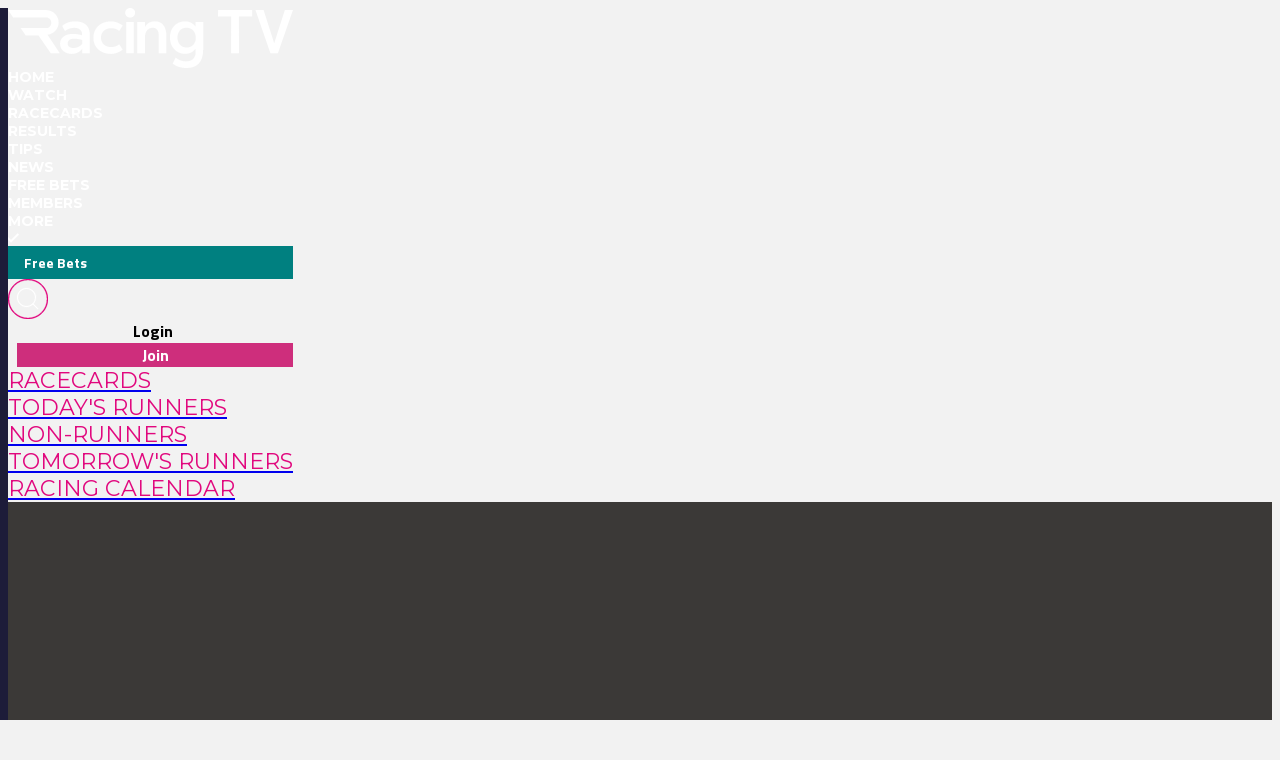

--- FILE ---
content_type: text/html
request_url: https://www.racingtv.com/results/2016-10-23/scottsville/1240
body_size: 109106
content:
<html lang="en"><head><style id="react-native-stylesheet"></style><link rel="preconnect" href="https://www.google.com"><link rel="preconnect" href="https://www.google.co.uk"><link rel="preconnect" href="https://cdnjs.cloudflare.com"><link rel="preconnect" href="https://static.zdassets.com"><link rel="preconnect" href="https://ad-events.flashtalking.com"><link rel="preconnect" href="https://segment.prod.bidr.io"><link rel="preconnect" href="https://api.racingtv.com"><link rel="preconnect" href="https://fonts.gstatic.com"><link rel="preconnect" href="https://cookie-cdn.cookiepro.com"><link rel="preconnect" href="https://d537y3nbkeq75.cloudfront.net"><link rel="icon" href="/favicon.ico?v=1" sizes="any"><link rel="icon" href="/favicon-16.png?v=1" sizes="16x16" type="image/png"><link rel="icon" href="/favicon-32.png?v=1" sizes="32x32" type="image/png"><meta charset="utf-8"><meta httpequiv="X-UA-Compatible" content="IE=edge"><noscript><img src="https://ib.adnxs.com/pixie?pi=2844e0be-f4d7-4fa3-86f3-e2d65b533f37&e=PageView&script=0" width="1" height="1" style="display:none"/></noscript><meta name="viewport" content="width=device-width,initial-scale=1,minimum-scale=1,maximum-scale=1.00001,viewport-fit=cover"><title>Scottsville Racecard | 23rd October 2016 12:40</title><style>body,html,video{position:relative!important}#root{width:100%;-webkit-overflow-scrolling:touch;margin:0;padding:0;min-height:100%}#root{flex-shrink:0;flex-basis:auto;flex-grow:1;display:flex;flex:1;height:100%}html{scroll-behavior:smooth;-webkit-text-size-adjust:100%;height:calc(100% + env(safe-area-inset-top))}body{display:flex;overflow-y:auto;overscroll-behavior-y:none;text-rendering:optimizeLegibility;-webkit-font-smoothing:antialiased;-moz-osx-font-smoothing:grayscale;-ms-overflow-style:scrollbar;overflow:hidden;margin-bottom:100px}body,html{height:100%;background:#f2f2f2}#onetrust-consent-sdk{font-family:Montserrat,sans-serif}video::-webkit-media-controls{display:none}#video-player-container:-webkit-full-screen{--bs-gutter-x:0;justify-content:center}#video-player-container:fullscreen{--bs-gutter-x:0;justify-content:center}#video-player-container:-webkit-full-screen video{height:100vh;width:100vw}#video-player-container:fullscreen video{height:100vh;width:100vw}#livestream-player-container:-webkit-full-screen{--bs-gutter-x:0}#livestream-player-container:fullscreen{--bs-gutter-x:0}#livestream-player-container:fullscreen video{--bs-gutter-x:0;max-height:100vh}#livestream-player-container:-webkit-full-screen video{--bs-gutter-x:0;max-height:100vh}google-cast-launcher{background-color:#1d1c39;border-radius:20px;padding:6px;border:1px solid #fff;outline:0;--disconnected-color:white}google-cast-launcher:hover{--disconnected-color:white;--connected-color:white;cursor:pointer;zoom:1.1}select{-webkit-appearance:none;-moz-appearance:none;appearance:none;background-image:url("[data-uri]");background-repeat:no-repeat;background-position:right 0 top 50%,0 0;padding-right:23px;height:40px;text-align:center}select:focus{outline:0;border-radius:10px;border-color:#e1087e;box-shadow:0 0 0 .25rem #e1087e}#actual-modal-content:focus-visible{outline:0}.manage-cookie-link{color:#fff!important;background-color:#1d1c39!important;border:0!important;font-family:TitilliumWeb_300Light!important;font-size:14px!important;max-height:30px!important;padding:2px!important}@media (max-width:570px){[id^=twitter-widget]{width:95vw!important}}@media (min-width:571px){[id^=twitter-widget]{width:550px!important}}@media (max-width:992px){#launcher{bottom:60px}#webWidget{bottom:60px}}@media (min-width:992px){#launcher{bottom:0}#webWidget{bottom:0}}@supports (zoom:1.3){@media (min-width:2000px){#appScrollView,#webHeader{zoom:1.3;-moz-transform:scale(1.3);-moz-transform-origin:0 0}#floating-popup>div:first-of-type{zoom:1.3}.exclude-zoom,.exclude-zoom *{zoom:1!important;-moz-transform:scale(1)!important;-moz-transform-origin:0 0!important}.exclude-zoom-img{zoom:0.8!important;-moz-transform:scale(.8)!important;-moz-transform-origin:0 0!important}body:has(#exitFullScreen_svg__Layer_1){zoom:1;-moz-transform:scale(1);-moz-transform-origin:0 0}}@media (min-width:800px) and (max-width:1200px) and (max-height:700px) and (min-height:500px){body{zoom:0.8;-moz-transform:scale(.8);-moz-transform-origin:0 0}body:has(#exitFullScreen_svg__Layer_1){zoom:1;-moz-transform:scale(1);-moz-transform-origin:0 0}}}</style><style id="expo-generated-fonts">@font-face{font-family:Montserrat_300Light;src:url(https://fonts.gstatic.com/s/montserrat/v26/JTUSjIg1_i6t8kCHKm459WlhyyTh89Y.woff2) format("woff2");font-display:swap;font-weight:300}@font-face{font-family:Montserrat_400Regular;src:url(https://fonts.gstatic.com/s/montserrat/v26/JTUSjIg1_i6t8kCHKm459WlhyyTh89Y.woff2) format("woff2");font-weight:400;font-display:swap}@font-face{font-family:Montserrat_600SemiBold;src:url(https://fonts.gstatic.com/s/montserrat/v26/JTUSjIg1_i6t8kCHKm459WlhyyTh89Y.woff2) format("woff2");font-weight:600;font-display:swap}@font-face{font-family:Montserrat_700Bold;src:url(https://fonts.gstatic.com/s/montserrat/v26/JTUSjIg1_i6t8kCHKm459WlhyyTh89Y.woff2) format("woff2");font-weight:700;font-display:swap}@font-face{font-family:Montserrat_900Black;src:url(https://fonts.gstatic.com/s/montserrat/v26/JTUSjIg1_i6t8kCHKm459WlhyyTh89Y.woff2) format("woff2");font-weight:900;font-display:swap}@font-face{font-family:TitilliumWeb_300Light;font-style:normal;font-weight:300;font-display:swap;src:url(https://fonts.gstatic.com/s/titilliumweb/v17/NaPDcZTIAOhVxoMyOr9n_E7ffGjEGItzY5abuWI.woff2) format("woff2")}@font-face{font-family:TitilliumWeb_400Regular;font-style:normal;font-weight:400;font-display:swap;src:url(https://fonts.gstatic.com/s/titilliumweb/v17/NaPecZTIAOhVxoMyOr9n_E7fdMPmDaZRbrw.woff2) format("woff2")}@font-face{font-family:TitilliumWeb_600SemiBold;font-style:normal;font-weight:600;font-display:swap;src:url(https://fonts.gstatic.com/s/titilliumweb/v17/NaPDcZTIAOhVxoMyOr9n_E7ffBzCGItzY5abuWI.woff2) format("woff2")}@font-face{font-family:TitilliumWeb_700Bold;font-style:normal;font-weight:700;font-display:swap;src:url(https://fonts.gstatic.com/s/titilliumweb/v17/NaPDcZTIAOhVxoMyOr9n_E7ffHjDGItzY5abuWI.woff2) format("woff2")}</style><link rel="manifest" href="/manifest.json"><link rel="shortcut icon" href="/favicon.ico"><meta name="mobile-web-app-capable" content="yes"><meta name="apple-mobile-web-app-capable" content="yes"><meta name="apple-touch-fullscreen" content="yes"><meta name="apple-mobile-web-app-title" content="Racing TV"><meta name="apple-mobile-web-app-status-bar-style" content="black-translucent"><link rel="apple-touch-icon" sizes="180x180" href="/pwa/apple-touch-icon/apple-touch-icon-180.png"><link rel="apple-touch-startup-image" media="screen and (device-width: 320px) and (device-height: 568px) and (-webkit-device-pixel-ratio: 2) and (orientation: portrait)" href="/pwa/apple-touch-startup-image/apple-touch-startup-image-640x1136.png"><link rel="apple-touch-startup-image" media="screen and (device-width: 414px) and (device-height: 896px) and (-webkit-device-pixel-ratio: 3) and (orientation: portrait)" href="/pwa/apple-touch-startup-image/apple-touch-startup-image-1242x2688.png"><link rel="apple-touch-startup-image" media="screen and (device-width: 414px) and (device-height: 896px) and (-webkit-device-pixel-ratio: 2) and (orientation: portrait)" href="/pwa/apple-touch-startup-image/apple-touch-startup-image-828x1792.png"><link rel="apple-touch-startup-image" media="screen and (device-width: 375px) and (device-height: 812px) and (-webkit-device-pixel-ratio: 3) and (orientation: portrait)" href="/pwa/apple-touch-startup-image/apple-touch-startup-image-1125x2436.png"><link rel="apple-touch-startup-image" media="screen and (device-width: 414px) and (device-height: 736px) and (-webkit-device-pixel-ratio: 3) and (orientation: portrait)" href="/pwa/apple-touch-startup-image/apple-touch-startup-image-1242x2208.png"><link rel="apple-touch-startup-image" media="screen and (device-width: 375px) and (device-height: 667px) and (-webkit-device-pixel-ratio: 2) and (orientation: portrait)" href="/pwa/apple-touch-startup-image/apple-touch-startup-image-750x1334.png"><link rel="apple-touch-startup-image" media="screen and (device-width: 1024px) and (device-height: 1366px) and (-webkit-device-pixel-ratio: 2) and (orientation: portrait)" href="/pwa/apple-touch-startup-image/apple-touch-startup-image-2048x2732.png"><link rel="apple-touch-startup-image" media="screen and (device-width: 834px) and (device-height: 1194px) and (-webkit-device-pixel-ratio: 2) and (orientation: portrait)" href="/pwa/apple-touch-startup-image/apple-touch-startup-image-1668x2388.png"><link rel="apple-touch-startup-image" media="screen and (device-width: 834px) and (device-height: 1112px) and (-webkit-device-pixel-ratio: 2) and (orientation: portrait)" href="/pwa/apple-touch-startup-image/apple-touch-startup-image-1668x2224.png"><link rel="apple-touch-startup-image" media="screen and (device-width: 768px) and (device-height: 1024px) and (-webkit-device-pixel-ratio: 2) and (orientation: portrait)" href="/pwa/apple-touch-startup-image/apple-touch-startup-image-1536x2048.png"><style id="expo-image-styles">
[data-expoimage] .cross-dissolve {
  transition-property: opacity;
  animation-fill-mode: forwards;
}
[data-expoimage] .cross-dissolve-start:not(.transitioning) {
  opacity: 0;
}
[data-expoimage] .cross-dissolve-active {
  opacity: 1;
}
[data-expoimage] .cross-dissolve-end {
  opacity: 0;
}
[data-expoimage] .flip-from-left {
  transition-property: transform, opacity;
  transition-timing-function: var(--expo-image-timing,linear), steps(2, jump-none) !important;
  transform-origin: center;

}
[data-expoimage] .flip-from-left-container {
  width: 100%;
  height: 100%;
  position: absolute;
  left: 0;
  top: 0;
  perspective: 1000px;
}
[data-expoimage] .flip-from-left-start:not(.transitioning) {
  transform:  translateZ(calc(var(--expo-image-width,1000px) * -1.25)) rotateY(-180deg);
  opacity: 0;
}
[data-expoimage] .flip-from-left-active {
  transform: translateZ(0px) rotateY(0) ;
  opacity:1;
}
[data-expoimage] .flip-from-left-end {
  transform:  translateZ(calc(var(--expo-image-width,1000px) * -1.25)) rotateY(180deg);
  opacity: 0;
}
[data-expoimage] .flip-from-right {
  transition-property: transform, opacity;
  transition-timing-function: var(--expo-image-timing,linear), steps(2, jump-none) !important;
  transform-origin: center;
}
[data-expoimage] .flip-from-right-container {
  width: 100%;
  height: 100%;
  position: absolute;
  left: 0;
  top: 0;
  perspective: 1000px;
}
[data-expoimage] .flip-from-right-start:not(.transitioning) {
  transform:  translateZ(calc(var(--expo-image-width,1000px) * -1.25)) rotateY(180deg);
  opacity: 0;
}
[data-expoimage] .flip-from-right-active {
  transform: translateZ(0px) rotateY(0) ;
  opacity:1;
}
[data-expoimage] .flip-from-right-end {
  transform:  translateZ(calc(var(--expo-image-width,1000px) * -1.25)) rotateY(-180deg);
  opacity: 0;
}
[data-expoimage] .flip-from-top {
  transition-property: transform, opacity;
  transition-timing-function: var(--expo-image-timing,linear), steps(2, jump-none) !important;
  transform-origin: center;
}
[data-expoimage] .flip-from-top-container {
  width: 100%;
  height: 100%;
  position: absolute;
  left: 0;
  top: 0;
  perspective: 1000px;
}
[data-expoimage] .flip-from-top-start:not(.transitioning) {
  transform:  translateZ(calc(var(--expo-image-height,1000px) * -1.5)) rotateX(180deg);
  opacity: 0;
}
[data-expoimage] .flip-from-top-active {
  transform: translateZ(0px) rotateX(0) ;
  opacity:1;
}
[data-expoimage] .flip-from-top-end {
  transform:  translateZ(calc(var(--expo-image-height,1000px) * -1.5)) rotateX(-180deg);
  opacity: 0;
}
[data-expoimage] .flip-from-bottom {
  transition-property: transform, opacity;
  transition-timing-function: var(--expo-image-timing,linear), steps(2, jump-none) !important;
  transform-origin: center;
}
[data-expoimage] .flip-from-bottom-container {
  width: 100%;
  height: 100%;
  position: absolute;
  left: 0;
  top: 0;
  perspective: 1000px;
}
[data-expoimage] .flip-from-bottom-start:not(.transitioning) {
  transform:  translateZ(calc(var(--expo-image-height,1000px) * -1.25)) rotateX(-180deg);
  opacity: 0;
}
[data-expoimage] .flip-from-bottom-active {
  transform: translateZ(0px) rotateX(0) ;
  opacity:1;
}
[data-expoimage] .flip-from-bottom-end {
  transform:  translateZ(calc(var(--expo-image-height,1000px) * -1.25)) rotateX(180deg);
  opacity: 0;
}
[data-expoimage] .image-timing-linear {
  --expo-image-timing: linear;
}
[data-expoimage] .image-timing-ease-in {
  --expo-image-timing: ease-in;
}
[data-expoimage] .image-timing-ease-out {
  --expo-image-timing: ease-out;
}
[data-expoimage] .image-timing-ease-in-out {
  --expo-image-timing: ease-in-out;
}
</style><style id="ReanimatedPredefinedWebAnimationsStyle"></style><style id="ReanimatedCustomWebAnimationsStyle"></style><link rel="sitemap" type="application/xml" title="Sitemap" href="https://api.racingtv.com/sitemap.xml" data-rh="true"><link rel="canonical" href="https://www.racingtv.com/racecards/2016-10-23/scottsville/1240" data-rh="true"><meta name="twitter:card" content="summary" data-rh="true"><meta name="twitter:site" content="@RacingTV" data-rh="true"><meta name="twitter:image" content="https://www.racingtv.com/static/media/default-presenters-image.40ba38d99690a4d1349d.webp" data-rh="true"><meta property="og:type" content="article" data-rh="true"><meta property="og:url" content="https://www.racingtv.com/racecards/2016-10-23/scottsville/1240" data-rh="true"><meta property="og:image" content="https://www.racingtv.com/static/media/default-presenters-image.40ba38d99690a4d1349d.webp" data-rh="true"><meta property="og:logo" content="https://www.racingtv.com/favicon.ico" data-rh="true"><meta name="description" content="View the Ramanand Chunderpersad Mr 80 Handicap racecard, 12:40 at Scottsville 23rd October 2016" data-rh="true"></head><body><noscript><iframe src="https://www.googletagmanager.com/ns.html?id=GTM-TLSJPK" height="0" width="0" style="display:none;visibility:hidden"></iframe></noscript><noscript><form action="" style="background-color:#fff;position:fixed;top:0;left:0;right:0;bottom:0;z-index:9999"><div style="font-size:18px;font-family:Helvetica,sans-serif;line-height:24px;margin:10%;width:80%"><p>Oh no! It looks like JavaScript is not enabled in your browser.</p><p style="margin:20px 0"><button type="submit" style="background-color:#4630eb;border-radius:100px;border:none;box-shadow:none;color:#fff;cursor:pointer;font-weight:700;line-height:20px;padding:6px 16px">Reload</button></p></div></form></noscript><div id="root"><div class="css-175oi2r" style="flex: 1 1 0%;"><div class="css-175oi2r r-13awgt0"><div class="css-175oi2r r-13awgt0"><div class="css-175oi2r" style="display: flex;"><div aria-label="header" class="css-175oi2r" id="webHeader"><div class="css-175oi2r r-1777fci r-14b7wp6 r-13qz1uu r-5iw40x" style="align-items: center; background-image: linear-gradient(90deg, rgb(29, 28, 57), rgb(24, 184, 184), rgb(225, 8, 126), rgb(29, 28, 57));"></div><div class="css-175oi2r r-148x10i r-18u37iz r-16y2uox r-9arsxg r-h10h58 r-1ubuhtd r-13qz1uu"><div class="css-175oi2r r-1awozwy r-1h0z5md" style="flex-direction: row;"><div aria-label="home-button" tabindex="0" class="css-175oi2r r-1i6wzkk r-lrvibr r-1loqt21 r-1otgn73 r-1awozwy r-13awgt0 r-18u37iz r-1pi2tsx r-1777fci r-1wgy4ey r-19mqnvc" style="transition-duration: 0s;"><div class="css-175oi2r r-1niwhzg" style="width: 5px;"></div><svg data-name="Layer 2" xmlns="http://www.w3.org/2000/svg" viewBox="0 0 167.54 35" fill="#fff" class="r-lrvibr r-jtu0ib r-uv4dx" id="longLogo_svg__Layer_2"><defs></defs><g data-name="Header - Opt 1 (Grey)" id="longLogo_svg__Header_-_Opt_1_Grey_"><path class="longLogo_svg__cls-1" d="M30.59 20.81c0-3.31 2.84-5.71 7.51-5.71 2.01 0 3.92.32 5.46.83v-.58c0-2.8-2.45-3.77-4.35-3.77-1.08 0-3.41.07-5.71 1.87l-1.65-2.95c2.01-2.05 5.1-2.69 7.69-2.69 7.44 0 8.55 4.78 8.55 7.94v10.64h-4.42v-2.7c-1.01 1.62-3.27 3.09-6.22 3.09-3.49 0-6.86-2.05-6.86-5.96m4.46-.07c0 1.19.97 2.59 3.38 2.59 2.05 0 3.88-.79 5.28-2.51v-2.19c-1.83-.5-3.95-.76-4.92-.76-2.91 0-3.74 1.65-3.74 2.88"></path><path class="longLogo_svg__cls-2" d="M60.42 7.8c1.76 0 4.2.4 7.01 2.45l-2.05 3.16c-1.87-1.55-4.06-1.65-4.74-1.65-3.52 0-6 2.26-6 5.53s2.48 5.53 6 5.53c.68 0 2.88-.14 4.74-1.65l2.05 3.13c-2.8 2.09-5.25 2.48-7.01 2.48-6.32 0-10.24-4.1-10.24-9.38s3.81-9.59 10.24-9.59"></path><path class="longLogo_svg__cls-1" d="M71.78 0c1.65 0 2.95 1.22 2.95 2.8s-1.29 2.77-2.95 2.77-2.87-1.19-2.87-2.77S70.13 0 71.78 0zm-2.23 8.19h4.42v18.19h-4.42V8.19z"></path><path class="longLogo_svg__cls-2" d="M76.05 8.19h4.42v3.05c1.15-2.37 3.31-3.45 5.89-3.45 4.53 0 6.72 3.27 6.72 8.52v10.06h-4.42V16.34c0-3.16-1.32-4.82-3.52-4.82-2.59 0-4.67 1.94-4.67 5.75v9.09h-4.42V8.19z"></path><path class="longLogo_svg__cls-1" d="M110.3 8.19v2.69c-1.47-2.08-3.74-3.09-6.18-3.09-5.57 0-8.95 4.28-8.95 9.42s3.52 9.56 8.91 9.56c2.55 0 4.96-1.19 6.22-3.09v2.12c0 3.92-2.66 5.35-5.79 5.35-2.18 0-4.47-.93-5.91-2.18h-.02v-.01c-.58 1.15-1.16 2.3-1.76 3.45 1.8 1.47 4.28 2.59 8.23 2.59 5.75 0 9.67-3.09 9.67-10.6V8.19h-4.42zm-5.32 14.88c-3.31 0-5.35-2.59-5.35-5.82s1.9-5.75 5.25-5.75 5.53 2.41 5.53 5.93-2.41 5.64-5.43 5.64z"></path><path class="longLogo_svg__cls-2" d="M30.45 26.36h-5.31l-7.22-10.35h-7.5l-3.03-4.32h15.28c1.52 0 2.76-1.37 2.76-3.1 0-1.68-1.24-3.05-2.76-3.05H3.06L0 1.19h21.81c2.47-.01 4.48.77 5.96 2.33 1.34 1.4 2 3.08 2 5.07 0 1.66-.6 3.16-1.77 4.47-1.16 1.32-2.76 2.15-4.77 2.59l7.22 10.72zM145.47 1.22h4.78l6.25 19.3 6.25-19.3h4.78l-8.84 25.17h-4.42l-8.8-25.16m-1.94-.01v3.71h-7.76v21.46h-4.6V4.93h-7.69v-3.7h20.05z"></path></g></svg></div><div class="css-175oi2r" style="flex: 1 1 0%; padding-right: 30px; padding-left: 30px;"></div></div><div class="css-175oi2r r-1awozwy r-13awgt0 r-18u37iz r-1777fci" style="flex-shrink: 1;"><div class="css-175oi2r" style="position: relative; width: 100%; height: 100%;"><div class="css-175oi2r r-13awgt0 r-13qz1uu"><div class="css-175oi2r r-150rngu r-18u37iz r-16y2uox r-1wbh5a2 r-lltvgl r-buy8e9 r-agouwx r-2eszeu" id="header-menu"><div class="css-175oi2r r-18u37iz r-16y2uox"><div class="css-175oi2r r-1awozwy r-6koalj r-18u37iz r-1777fci r-bnwqim"><div dir="auto" class="css-146c3p1" style="font-family: TitilliumWeb_400Regular; color: rgb(29, 28, 57); font-size: 14px;"><a href="/" target="_self" style="text-decoration: none;"><span class="css-1jxf684 r-ytbthy r-1qfoi16 r-iyfy8q" style="font-family: Montserrat_700Bold; color: rgb(255, 255, 255); font-size: 14px; text-transform: uppercase; flex: 1 1 0%;">Home</span></a></div></div><div class="css-175oi2r r-1awozwy r-6koalj r-18u37iz r-1777fci r-bnwqim"><div dir="auto" class="css-146c3p1" style="font-family: TitilliumWeb_400Regular; color: rgb(29, 28, 57); font-size: 14px;"><a href="/watch" target="_self" style="text-decoration: none;"><span class="css-1jxf684 r-ytbthy r-1qfoi16 r-iyfy8q" style="font-family: Montserrat_700Bold; color: rgb(255, 255, 255); font-size: 14px; text-transform: uppercase; flex: 1 1 0%;">Watch</span></a></div></div><div class="css-175oi2r r-1awozwy r-6koalj r-18u37iz r-1777fci r-bnwqim"><div dir="auto" class="css-146c3p1" style="font-family: TitilliumWeb_400Regular; color: rgb(29, 28, 57); font-size: 14px;"><a href="/racecards" target="_self" style="text-decoration: none;"><span class="css-1jxf684 r-ytbthy r-1qfoi16 r-iyfy8q" style="font-family: Montserrat_700Bold; color: rgb(255, 255, 255); font-size: 14px; text-transform: uppercase; flex: 1 1 0%;">Racecards</span></a></div></div><div class="css-175oi2r r-1awozwy r-6koalj r-18u37iz r-1777fci r-bnwqim"><div dir="auto" class="css-146c3p1" style="font-family: TitilliumWeb_400Regular; color: rgb(29, 28, 57); font-size: 14px;"><a href="/results" target="_self" style="text-decoration: none;"><span class="css-1jxf684 r-ytbthy r-1qfoi16 r-iyfy8q" style="font-family: Montserrat_700Bold; color: rgb(255, 255, 255); font-size: 14px; text-transform: uppercase; flex: 1 1 0%;">Results</span></a></div></div><div class="css-175oi2r r-1awozwy r-6koalj r-18u37iz r-1777fci r-bnwqim"><div dir="auto" class="css-146c3p1" style="font-family: TitilliumWeb_400Regular; color: rgb(29, 28, 57); font-size: 14px;"><a href="/tips" target="_self" style="text-decoration: none;"><span class="css-1jxf684 r-ytbthy r-1qfoi16 r-iyfy8q" style="font-family: Montserrat_700Bold; color: rgb(255, 255, 255); font-size: 14px; text-transform: uppercase; flex: 1 1 0%;">Tips</span></a></div></div><div class="css-175oi2r r-1awozwy r-6koalj r-18u37iz r-1777fci r-bnwqim"><div dir="auto" class="css-146c3p1" style="font-family: TitilliumWeb_400Regular; color: rgb(29, 28, 57); font-size: 14px;"><a href="/news" target="_self" style="text-decoration: none;"><span class="css-1jxf684 r-ytbthy r-1qfoi16 r-iyfy8q" style="font-family: Montserrat_700Bold; color: rgb(255, 255, 255); font-size: 14px; text-transform: uppercase; flex: 1 1 0%;">News</span></a></div></div><div class="css-175oi2r r-1awozwy r-6koalj r-18u37iz r-1777fci r-bnwqim"><div dir="auto" class="css-146c3p1" style="font-family: TitilliumWeb_400Regular; color: rgb(29, 28, 57); font-size: 14px;"><a href="/free-bets" target="_self" style="text-decoration: none;"><span class="css-1jxf684 r-ytbthy r-1qfoi16 r-iyfy8q" style="font-family: Montserrat_700Bold; color: rgb(255, 255, 255); font-size: 14px; text-transform: uppercase; flex: 1 1 0%;">Free Bets</span></a></div></div><div class="css-175oi2r r-1awozwy r-6koalj r-18u37iz r-1777fci r-bnwqim"><div dir="auto" class="css-146c3p1" style="font-family: TitilliumWeb_400Regular; color: rgb(29, 28, 57); font-size: 14px;"><a href="/benefits" target="_self" style="text-decoration: none;"><span class="css-1jxf684 r-ytbthy r-1qfoi16 r-iyfy8q" style="font-family: Montserrat_700Bold; color: rgb(255, 255, 255); font-size: 14px; text-transform: uppercase; flex: 1 1 0%;">Members</span></a></div></div><div tabindex="0" class="css-175oi2r r-1loqt21 r-1otgn73 r-1awozwy r-6koalj r-18u37iz r-1777fci r-bnwqim" style="top: 1px;"><div dir="auto" class="css-146c3p1 r-ytbthy r-1qfoi16 r-iyfy8q" style="font-family: Montserrat_700Bold; color: rgb(255, 255, 255); font-size: 14px; text-transform: uppercase; flex: 1 1 0%;">More</div><div class="css-175oi2r" style="top: 0px; margin-left: -5px;"><svg data-name="Layer 2" xmlns="http://www.w3.org/2000/svg" viewBox="0 0 12 20.57" fill="#fff" width="16" height="16" class="r-lrvibr" style="transform: rotate(270deg);"><g data-name="Header - Opt 1 (Grey)"><path data-name="Arrow 1" fill="#fff" d="M10.29 20.57L0 10.29 10.29 0 12 1.72l-8.57 8.57L12 18.86l-1.71 1.71z"></path></g></svg></div></div></div></div></div></div></div><div class="css-175oi2r r-18u37iz r-1awozwy r-17s6mgv"><div dir="auto" data-id="custom-header-button" class="css-146c3p1 r-1awozwy r-6koalj r-6ncur5 r-1rf8fdq r-1udh08x r-lrvibr" style="font-family: TitilliumWeb_400Regular; color: rgb(29, 28, 57); font-size: 14px; padding: 6px 16px; background-color: rgb(0, 128, 128); border-color: rgb(0, 128, 128);"><a href="https://www.racingtv.com/free-bets" target="_self" style="text-decoration: none;"><span class="css-1jxf684" style="font-family: TitilliumWeb_600SemiBold; color: rgb(225, 8, 126); font-size: 16px;"><span data-id="custom-header-button-text" class="css-1jxf684" style="font-family: TitilliumWeb_700Bold; color: rgb(255, 255, 255); font-size: 14px;">Free Bets</span></span></a></div><div tabindex="0" class="css-175oi2r r-1loqt21 r-1otgn73" id="search"><svg data-name="Layer 2" xmlns="http://www.w3.org/2000/svg" viewBox="0 0 35 35" fill="#fff" width="40" height="40" class="r-lrvibr r-w6siz6 r-1n0xq6e"><g stroke-miterlimit="10" data-name="Header - Opt 1 (Grey)"><path d="M26.56 25.94l-4.2-4.2a8.253 8.253 0 002.14-5.55c0-4.59-3.72-8.31-8.31-8.31s-8.31 3.72-8.31 8.31 3.72 8.31 8.31 8.31c2.14 0 4.08-.81 5.55-2.14l4.2 4.2.62-.62zm-10.37-2.32c-4.1 0-7.44-3.34-7.44-7.44s3.34-7.44 7.44-7.44 7.44 3.34 7.44 7.44-3.34 7.44-7.44 7.44z" fill="#fff" stroke="#fff" stroke-width="0.2"></path><path d="M17.5.88c9.17 0 16.62 7.46 16.62 16.62S26.66 34.12 17.5 34.12.88 26.67.88 17.5 8.33.88 17.5.88m0-.88C7.88 0 0 7.88 0 17.5S7.88 35 17.5 35 35 27.12 35 17.5 27.12 0 17.5 0h0z" fill="#e1087e" stroke="#e1087e" stroke-width="0.3"></path></g></svg></div><div class="css-175oi2r" style="flex: 1 1 0%; flex-direction: row; min-width: 130px; align-items: center;"><div class="css-175oi2r r-1awozwy r-18u37iz r-a2tzq0" style="margin-left: 4px;"><div data-id="login-button" class="css-175oi2r" style="align-items: center;"><div tabindex="0" class="css-175oi2r r-1otgn73 r-1m7mu0x r-1rf8fdq r-1777fci r-vuvdlw r-3pj75a r-lrvibr r-blgjoc" style="cursor: pointer; background-color: rgba(0, 0, 0, 0);"><div dir="auto" data-id="login-button-text" class="css-146c3p1 r-jwli3a" style="font-family: TitilliumWeb_700Bold; text-align: center; font-weight: 700; font-size: 16px;">Login</div></div><div tabindex="0" class="css-175oi2r r-1loqt21 r-1otgn73" style="align-items: center; position: absolute;"></div></div><div data-id="join-button" class="css-175oi2r" style="align-items: center;"><div tabindex="0" class="css-175oi2r r-1otgn73 r-1m7mu0x r-1rf8fdq r-vuvdlw r-3pj75a r-lrvibr" style="justify-content: center; align-items: center; margin-left: 5px; cursor: pointer; background-color: rgb(206, 46, 124); border-color: rgb(206, 46, 124);"><div dir="auto" data-id="join-button-text" class="css-146c3p1" style="font-family: TitilliumWeb_700Bold; text-align: center; font-weight: 700; font-size: 16px; color: rgb(255, 255, 255);">Join</div></div><div tabindex="0" class="css-175oi2r r-1loqt21 r-1otgn73" style="align-items: center; position: absolute;"></div></div></div></div></div></div><div class="css-175oi2r" style="width: 100%;"><div class="css-175oi2r" style="width: 100%; background-color: rgb(242, 242, 242);"><div class="css-175oi2r r-150rngu r-18u37iz r-16y2uox r-1wbh5a2 r-lltvgl r-buy8e9 r-agouwx" style="width: 100%;"><div class="css-175oi2r r-1awozwy r-n2h5ot r-18u37iz r-16y2uox r-1iud8zs r-1ntr0p" style="justify-content: center;"><a href="/racecards" role="link" class="css-175oi2r r-1i6wzkk r-lrvibr r-1loqt21 r-1otgn73 r-lcslpx" style="transition-duration: 0s;"><div dir="auto" class="css-146c3p1" style="font-family: Montserrat_400Regular; color: rgb(225, 8, 126); text-transform: uppercase; font-size: 22px;">Racecards</div></a><a href="/racecards/runners" role="link" class="css-175oi2r r-1i6wzkk r-lrvibr r-1loqt21 r-1otgn73 r-lcslpx" style="transition-duration: 0s;"><div dir="auto" class="css-146c3p1" style="font-family: Montserrat_400Regular; color: rgb(225, 8, 126); text-transform: uppercase; font-size: 22px;">Today's Runners</div></a><a href="/racecards/non-runners" role="link" class="css-175oi2r r-1i6wzkk r-lrvibr r-1loqt21 r-1otgn73 r-lcslpx" style="transition-duration: 0s;"><div dir="auto" class="css-146c3p1" style="font-family: Montserrat_400Regular; color: rgb(225, 8, 126); text-transform: uppercase; font-size: 22px;">Non-Runners</div></a><a href="/racecards/runners/tomorrow" role="link" class="css-175oi2r r-1i6wzkk r-lrvibr r-1loqt21 r-1otgn73 r-lcslpx" style="transition-duration: 0s;"><div dir="auto" class="css-146c3p1" style="font-family: Montserrat_400Regular; color: rgb(225, 8, 126); text-transform: uppercase; font-size: 22px;">Tomorrow's Runners</div></a><a href="/horse-racing-calendar" role="link" class="css-175oi2r r-1i6wzkk r-lrvibr r-1loqt21 r-1otgn73 r-lcslpx" style="transition-duration: 0s;"><div dir="auto" class="css-146c3p1" style="font-family: Montserrat_400Regular; color: rgb(225, 8, 126); text-transform: uppercase; font-size: 22px;">Racing Calendar</div></a></div></div></div></div><div class="css-175oi2r"></div></div></div><div aria-label="Scroll Bar" class="css-175oi2r r-150rngu r-eqz5dr r-16y2uox r-1wbh5a2 r-11yh6sk r-1rnoaur r-agouwx" id="appScrollView" style="height: 1000px; background-color: rgb(242, 242, 242); overscroll-behavior: none;"><div class=""><div class=""><div class=""><div class="" style=""><div class="" style="transform: translateX(0px);"><div class=""><div class=""><div class="" style=""><div class="" style=""><div class=""><div class="css-175oi2r r-14lw9ot r-13qz1uu r-uia4a0 r-1dzdj1l r-18u37iz r-16l9doz r-1777fci r-ywje51 r-42a4sc r-1lp9qjs" id="web-layout-wrapper" style="margin-top: 0px; padding-right: 30px; padding-left: 30px; min-width: 1200px; max-width: 1400px;"><div class="css-175oi2r r-13awgt0 r-5shfah"><div class="css-175oi2r"></div><div class="css-175oi2r" style="width: 100%; aspect-ratio: 8.14 / 1;"></div><div class="css-175oi2r r-1awozwy r-18u37iz r-1dlgt49"><div class="css-175oi2r r-18u37iz" style="margin-bottom: 20px;"><div dir="auto" class="css-146c3p1" style="font-family: TitilliumWeb_400Regular; color: rgb(29, 28, 57); font-size: 14px;"><a href="/" target="_self" style="text-decoration: none;"><span class="css-1jxf684 r-1awozwy r-1kihuf0 r-1777fci r-fxfwbh" style="font-family: TitilliumWeb_600SemiBold; font-size: 14px;">Home</span></a></div><div dir="auto" class="css-146c3p1" style="font-family: TitilliumWeb_400Regular; font-size: 14px;">  &gt;  </div></div><div class="css-175oi2r r-18u37iz" style="margin-bottom: 20px;"><div dir="auto" class="css-146c3p1 r-1awozwy r-1kihuf0 r-1777fci" style="font-family: TitilliumWeb_400Regular; font-size: 14px;">Racecards</div></div></div><div class="css-175oi2r"><div class="css-175oi2r"></div><div class="css-175oi2r"><div class="css-175oi2r"><div class="css-175oi2r r-1awozwy r-18u37iz r-5o2xco"><div class="css-175oi2r" style="flex-direction: row; justify-content: center; align-items: center; margin-right: 10px;"><div dir="auto" class="css-146c3p1" style="font-family: TitilliumWeb_600SemiBold; color: rgb(29, 28, 57); font-size: 20px;">2016-10-23</div><div class="css-175oi2r r-1niwhzg" style="width: 20px;"></div></div><div class="css-175oi2r r-150rngu r-18u37iz r-16y2uox r-1wbh5a2 r-lltvgl r-buy8e9 r-agouwx"><div class="css-175oi2r r-18u37iz" style="align-items: center;"><div tabindex="0" class="css-175oi2r r-1loqt21 r-1otgn73" style="margin-right: 10px;"><div dir="auto" class="css-146c3p1" style="font-family: TitilliumWeb_400Regular; color: rgb(29, 28, 57); font-size: 14px;"><a href="/racecards/2016-10-23/scottsville/1130" target="_self" style="text-decoration: none;"><span class="css-1jxf684" style="font-family: TitilliumWeb_600SemiBold; color: rgb(142, 141, 156); font-size: 20px;">11:30</span></a></div></div><div tabindex="0" class="css-175oi2r r-1loqt21 r-1otgn73" style="margin-right: 10px;"><div dir="auto" class="css-146c3p1" style="font-family: TitilliumWeb_400Regular; color: rgb(29, 28, 57); font-size: 14px;"><a href="/racecards/2016-10-23/scottsville/1205" target="_self" style="text-decoration: none;"><span class="css-1jxf684" style="font-family: TitilliumWeb_600SemiBold; color: rgb(142, 141, 156); font-size: 20px;">12:05</span></a></div></div><div dir="auto" class="css-146c3p1" style="font-family: TitilliumWeb_600SemiBold; color: rgb(29, 28, 57); font-size: 20px; margin-right: 10px;">12:40</div><div tabindex="0" class="css-175oi2r r-1loqt21 r-1otgn73" style="margin-right: 10px;"><div dir="auto" class="css-146c3p1" style="font-family: TitilliumWeb_400Regular; color: rgb(29, 28, 57); font-size: 14px;"><a href="/racecards/2016-10-23/scottsville/1315" target="_self" style="text-decoration: none;"><span class="css-1jxf684" style="font-family: TitilliumWeb_600SemiBold; color: rgb(142, 141, 156); font-size: 20px;">13:15</span></a></div></div><div tabindex="0" class="css-175oi2r r-1loqt21 r-1otgn73" style="margin-right: 10px;"><div dir="auto" class="css-146c3p1" style="font-family: TitilliumWeb_400Regular; color: rgb(29, 28, 57); font-size: 14px;"><a href="/racecards/2016-10-23/scottsville/1350" target="_self" style="text-decoration: none;"><span class="css-1jxf684" style="font-family: TitilliumWeb_600SemiBold; color: rgb(142, 141, 156); font-size: 20px;">13:50</span></a></div></div><div tabindex="0" class="css-175oi2r r-1loqt21 r-1otgn73" style="margin-right: 10px;"><div dir="auto" class="css-146c3p1" style="font-family: TitilliumWeb_400Regular; color: rgb(29, 28, 57); font-size: 14px;"><a href="/racecards/2016-10-23/scottsville/1425" target="_self" style="text-decoration: none;"><span class="css-1jxf684" style="font-family: TitilliumWeb_600SemiBold; color: rgb(142, 141, 156); font-size: 20px;">14:25</span></a></div></div><div tabindex="0" class="css-175oi2r r-1loqt21 r-1otgn73" style="margin-right: 10px;"><div dir="auto" class="css-146c3p1" style="font-family: TitilliumWeb_400Regular; color: rgb(29, 28, 57); font-size: 14px;"><a href="/racecards/2016-10-23/scottsville/1505" target="_self" style="text-decoration: none;"><span class="css-1jxf684" style="font-family: TitilliumWeb_600SemiBold; color: rgb(142, 141, 156); font-size: 20px;">15:05</span></a></div></div><div tabindex="0" class="css-175oi2r r-1loqt21 r-1otgn73" style="margin-right: 10px;"><div dir="auto" class="css-146c3p1" style="font-family: TitilliumWeb_400Regular; color: rgb(29, 28, 57); font-size: 14px;"><a href="/racecards/2016-10-23/scottsville/1540" target="_self" style="text-decoration: none;"><span class="css-1jxf684" style="font-family: TitilliumWeb_600SemiBold; color: rgb(142, 141, 156); font-size: 20px;">15:40</span></a></div></div><div tabindex="0" class="css-175oi2r r-1loqt21 r-1otgn73" style="margin-right: 10px;"><div dir="auto" class="css-146c3p1" style="font-family: TitilliumWeb_400Regular; color: rgb(29, 28, 57); font-size: 14px;"><a href="/racecards/2016-10-23/scottsville/1615" target="_self" style="text-decoration: none;"><span class="css-1jxf684" style="font-family: TitilliumWeb_600SemiBold; color: rgb(142, 141, 156); font-size: 20px;">16:15</span></a></div></div></div></div></div><div class="css-175oi2r r-1awozwy r-18u37iz r-5o2xco" style="z-index: -1; height: 30px;"><div tabindex="0" class="css-175oi2r r-1i6wzkk r-lrvibr r-1loqt21 r-1otgn73" style="flex-direction: row; justify-content: center; align-items: center; margin-right: 10px; transition-duration: 0s;"><h1 style="font-family: Montserrat_700Bold; color: rgb(29, 28, 57); font-size: 24px; margin: 0px; text-transform: uppercase;">12:40 Scottsville</h1><div class="css-175oi2r r-1niwhzg" style="width: 10px;"></div><svg data-name="Layer 2" xmlns="http://www.w3.org/2000/svg" viewBox="0 0 14.01 8.41" width="16" height="16" class="r-lrvibr"><path fill="#e1087e" d="M7.01 8.41l7-7L12.6 0 7.01 5.59 1.41 0 0 1.41l7 7h.01z" data-name="Header - Opt 1 (Grey)"></path></svg></div><svg xmlns="http://www.w3.org/2000/svg" viewBox="0 0 640 480" width="32" height="32" class="r-lrvibr r-1qfoi16"><defs><clipPath id="flag_za_svg__a"><path fill-opacity="0.7" d="M-71.9 0h682.7v512H-71.9z"></path></clipPath></defs><g clip-path="url(#flag_za_svg__a)" transform="translate(67.4) scale(.93748)"><g fill-rule="evenodd" stroke-width="1pt"><path d="M-71.9 407.8V104.4L154 256.1-72 407.8z"></path><path fill="#000c8a" d="M82.2 512.1l253.6-170.6H696V512H82.2z"></path><path fill="#e1392d" d="M66 0h630v170.8H335.7S69.3-1.7 66 0z"></path><path fill="#ffb915" d="M-71.9 64v40.4L154 256-72 407.8v40.3l284.5-192L-72 64z"></path><path fill="#007847" d="M-71.9 64V0h95l301.2 204h371.8v104.2H324.3L23 512h-94.9v-63.9l284.4-192L-71.8 64z"></path><path fill="#fff" d="M23 0h59.2l253.6 170.7H696V204H324.3L23 .1zm0 512.1h59.2l253.6-170.6H696v-33.2H324.3L23 512z"></path></g></g></svg></div><div class="css-175oi2r"><div class="css-175oi2r"><div dir="auto" class="css-146c3p1"><h3 style="font-family: Montserrat_700Bold; color: rgb(29, 28, 57); font-size: 16px; margin: 0px;">Ramanand Chunderpersad Mr 80 Handicap <span class="css-1jxf684" style="font-family: Montserrat_300Light;">(Turf)</span></h3></div><div class="css-175oi2r r-1niwhzg" style="height: 5px;"></div><h3 style="font-family: Montserrat_300Light; color: rgb(29, 28, 57); font-size: 16px; margin: 0px;">  3YO plus 7f 210y Winner: £51,254 (8 runners)</h3></div><div class="css-175oi2r r-1niwhzg" style="height: 20px;"></div></div></div><div class="css-175oi2r"><div class="css-175oi2r r-1xfd6ze r-3e7lpq r-1udh08x r-is05cd" style="background-color: rgb(56, 55, 54); display: flex;"><div class="css-175oi2r r-18u37iz r-1wtj0ep r-adacv"><div class="css-175oi2r r-1awozwy r-13awgt0 r-18u37iz"><div data-expoimage="true" class="css-175oi2r" style="overflow: hidden; aspect-ratio: 1 / 1; width: 48px; height: 48px; border-radius: 8px;"><div><img src="https://api.racingtv.com/onspace/media/assets/placeholder/eyJfcmFpbHMiOnsibWVzc2FnZSI6Ild6RXdPVE0zTmprc01GMD0iLCJleHAiOm51bGwsInB1ciI6Im9uc3BhY2VfbWVkaWFfYXNzZXRfaWQifX0--646b34fa9f55f0d14814c1e4e8a497ba083bf0c470a8f22905d167b2b894927c/fitzdares-square-logo.webp" fetchpriority="auto" style="object-position: left 50% top 50%; width: 100%; height: 100%; position: absolute; left: 0px; top: 0px; object-fit: cover; transition-duration: 0ms; transition-timing-function: linear;"></div></div><div class="css-175oi2r r-13awgt0 r-edyy15"><div dir="auto" class="css-146c3p1" style="font-family: TitilliumWeb_700Bold; color: rgb(255, 255, 255); font-size: 14px; line-height: 16px;">Bet £40 and get £20 in Free Bets with Fitzdares</div><div dir="auto" class="css-146c3p1" style="font-family: TitilliumWeb_400Regular; color: rgb(255, 255, 255); font-size: 10px; text-decoration-line: underline; line-height: 12px;">T&amp;Cs Apply</div></div></div><div class="css-175oi2r r-obd0qt r-1777fci r-11f147o"><div class="css-175oi2r" style="align-items: stretch;"><div tabindex="0" class="css-175oi2r r-1otgn73 r-1m7mu0x r-1777fci r-vuvdlw r-3pj75a r-lrvibr" style="background-color: rgba(0, 0, 0, 0); cursor: pointer; border-color: rgb(255, 255, 255); border-style: solid; border-width: 1.5px;"><div dir="auto" class="css-146c3p1" style="font-family: TitilliumWeb_700Bold; text-align: center; font-size: 14px; color: rgb(255, 255, 255);">Claim Now</div></div><div tabindex="0" class="css-175oi2r r-1loqt21 r-1otgn73" style="align-items: center; position: absolute;"></div></div></div></div><div class="css-175oi2r" style="width: 100%; overflow: hidden; height: 0px;"><div class="css-175oi2r"><div class="css-175oi2r"><div class="css-175oi2r r-xd6kpl r-is05cd"><div class="css-175oi2r"><div class="css-175oi2r"><div dir="auto" class="css-146c3p1 r-15d164r" style="font-family: TitilliumWeb_400Regular; color: rgb(255, 255, 255); font-size: 10px;">&nbsp;New customers only.18+. Bet £40 and get £20 in Free Bets with Fitzdares</div></div></div></div></div></div></div></div><div class="css-175oi2r r-1niwhzg" style="height: 10px;"></div></div><div class="css-175oi2r"><div class="css-175oi2r r-1niwhzg r-eqz5dr r-13qz1uu"><div class="css-175oi2r"><div class="css-175oi2r"><div class="css-175oi2r r-150rngu r-18u37iz r-16y2uox r-1wbh5a2 r-lltvgl r-buy8e9 r-agouwx r-2eszeu"><div class="css-175oi2r r-18u37iz" style="flex-grow: 1;"><div class="css-175oi2r r-1niwhzg" style="width: 10px;"></div><div tabindex="0" class="css-175oi2r r-1i6wzkk r-lrvibr r-1loqt21 r-1otgn73 r-1awozwy r-eu3ka r-1777fci r-14lw9ot r-ndvcnb r-140wrt1 r-dwliz8 r-1kzy0r0 r-18p6if4 r-gnnbod r-1as3g83 r-dfv94e r-1jxfwug r-vmopo1 r-184en5c" style="display: flex; width: auto; padding-right: 10px; padding-left: 10px; transition-duration: 0s;"><div dir="auto" class="css-146c3p1 r-dnmrzs r-1udh08x r-1udbk01 r-3s2u2q r-1iln25a" style="font-family: Montserrat_700Bold; color: rgb(29, 28, 57); font-size: 14px; text-transform: uppercase; line-height: 30px;">racecard</div></div><div tabindex="0" class="css-175oi2r r-1i6wzkk r-lrvibr r-1loqt21 r-1otgn73 r-1awozwy r-1niwhzg r-eu3ka r-1777fci" style="display: flex; width: auto; padding-right: 10px; padding-left: 10px; transition-duration: 0s;"><div dir="auto" class="css-146c3p1 r-dnmrzs r-1udh08x r-1udbk01 r-3s2u2q r-1iln25a" style="font-family: Montserrat_700Bold; color: rgb(225, 8, 126); font-size: 14px; text-transform: uppercase; line-height: 30px;">Odds Comparison</div></div><div class="css-175oi2r r-ttkfh1 r-1p0dtai r-epq5cr r-1d2f490 r-u8s1d r-zchlnj"></div></div></div></div></div><div class="css-175oi2r r-14lw9ot r-13awgt0 r-16y2uox" style="flex-direction: row;"><div class="css-175oi2r r-1niwhzg" style="height: 10px;"></div><div class="css-175oi2r" style="display: flex; width: 100%;"><div class="css-175oi2r r-6koalj r-bx70bn r-13qz1uu"><div dir="auto" class="css-146c3p1 r-5oul0u" style="font-family: Montserrat_700Bold; color: rgb(29, 28, 57); font-size: 14px;">Card View</div><div class="css-175oi2r r-1awozwy r-18u37iz r-1w6e6rj r-1h0z5md r-13qz1uu"><div tabindex="0" class="css-175oi2r r-1otgn73 r-1awozwy r-1mt1riq r-1xfd6ze r-rs99b7 r-1loqt21 r-1472mwg r-1777fci r-d0pm55 r-1d4mawv r-1tsbciq r-1ceczpf r-lp5zef r-l4nmg1 r-1m04atk r-1pyaxff r-vmopo1"><div dir="auto" class="css-146c3p1 r-lrvibr" style="font-family: TitilliumWeb_600SemiBold; color: rgb(225, 8, 126); font-size: 14px;">All</div></div><div tabindex="0" class="css-175oi2r r-1otgn73 r-1awozwy r-1mt1riq r-1xfd6ze r-rs99b7 r-1loqt21 r-1472mwg r-1777fci r-d0pm55 r-1d4mawv r-1tsbciq r-1ceczpf r-lp5zef r-l4nmg1 r-1m04atk r-1pyaxff r-vmopo1"><div dir="auto" class="css-146c3p1 r-lrvibr" style="font-family: TitilliumWeb_600SemiBold; color: rgb(225, 8, 126); font-size: 14px;">RaceiQ</div></div><div tabindex="0" class="css-175oi2r r-1otgn73 r-1awozwy r-1mt1riq r-1xfd6ze r-rs99b7 r-1loqt21 r-1472mwg r-1777fci r-d0pm55 r-1d4mawv r-1tsbciq r-1ceczpf r-lp5zef r-l4nmg1 r-1m04atk r-1pyaxff r-vmopo1"><div dir="auto" class="css-146c3p1 r-lrvibr" style="font-family: TitilliumWeb_600SemiBold; color: rgb(225, 8, 126); font-size: 14px;">Timeform</div></div><div tabindex="0" class="css-175oi2r r-1otgn73 r-1awozwy r-1mt1riq r-1xfd6ze r-rs99b7 r-1loqt21 r-1472mwg r-1777fci r-d0pm55 r-1d4mawv r-1tsbciq r-1ceczpf r-lp5zef r-l4nmg1 r-1m04atk r-1pyaxff r-vmopo1"><div dir="auto" class="css-146c3p1 r-lrvibr" style="font-family: TitilliumWeb_600SemiBold; color: rgb(225, 8, 126); font-size: 14px;">Form</div></div><div tabindex="0" class="css-175oi2r r-1otgn73 r-1awozwy r-1mt1riq r-1xfd6ze r-rs99b7 r-1loqt21 r-1472mwg r-1777fci r-d0pm55 r-1d4mawv r-1tsbciq r-1ceczpf r-lp5zef r-l4nmg1 r-1m04atk r-1pyaxff r-vmopo1"><div dir="auto" class="css-146c3p1 r-lrvibr" style="font-family: TitilliumWeb_600SemiBold; color: rgb(225, 8, 126); font-size: 14px;">Tracker</div></div><div tabindex="0" class="css-175oi2r r-1otgn73 r-1awozwy r-1mt1riq r-1xfd6ze r-rs99b7 r-1loqt21 r-1472mwg r-1777fci r-d0pm55 r-1d4mawv r-1tsbciq r-1ceczpf r-lp5zef r-l4nmg1 r-1m04atk r-1pyaxff r-vmopo1"><div dir="auto" class="css-146c3p1 r-lrvibr" style="font-family: TitilliumWeb_600SemiBold; color: rgb(225, 8, 126); font-size: 14px;">Oddschecker</div></div></div></div><div class="css-175oi2r r-1awozwy r-18u37iz r-1w6e6rj r-1h0z5md"><div tabindex="0" class="css-175oi2r r-1i6wzkk r-lrvibr r-1loqt21 r-1otgn73" style="flex-direction: row; transition-duration: 0s;"><div dir="auto" class="css-146c3p1" style="font-family: TitilliumWeb_400Regular; color: rgb(29, 28, 57); font-size: 14px;">Sort by Number</div><svg data-name="Layer 2" xmlns="http://www.w3.org/2000/svg" viewBox="0 0 32 32" fill="#fff" width="24" height="24" class="r-lrvibr" style="transform: rotate(90deg);"><path d="M18.629 15.997l-7.083-7.081L13.462 7l8.997 8.997L13.457 25l-1.916-1.916z" fill="#e1087e" data-name="Layer 1"></path></svg></div><div class="css-175oi2r r-1niwhzg" style="width: 10px;"></div><div tabindex="0" class="css-175oi2r r-1i6wzkk r-lrvibr r-1loqt21 r-1otgn73" style="flex-direction: row; transition-duration: 0s;"><div dir="auto" class="css-146c3p1" style="font-family: TitilliumWeb_400Regular; color: rgb(29, 28, 57); font-size: 14px;">Best Odds</div><svg data-name="Layer 2" xmlns="http://www.w3.org/2000/svg" viewBox="0 0 32 32" fill="#fff" width="24" height="24" class="r-lrvibr" style="transform: rotate(90deg);"><path d="M18.629 15.997l-7.083-7.081L13.462 7l8.997 8.997L13.457 25l-1.916-1.916z" fill="#e1087e" data-name="Layer 1"></path></svg></div><div class="css-175oi2r r-1niwhzg" style="width: 10px;"></div><div tabindex="0" class="css-175oi2r r-1i6wzkk r-lrvibr r-1loqt21 r-1otgn73" style="flex-direction: row; transition-duration: 0s;"><div dir="auto" class="css-146c3p1" style="font-family: TitilliumWeb_400Regular; color: rgb(29, 28, 57); font-size: 14px;">Fractional</div><svg data-name="Layer 2" xmlns="http://www.w3.org/2000/svg" viewBox="0 0 32 32" fill="#fff" width="24" height="24" class="r-lrvibr" style="transform: rotate(90deg);"><path d="M18.629 15.997l-7.083-7.081L13.462 7l8.997 8.997L13.457 25l-1.916-1.916z" fill="#e1087e" data-name="Layer 1"></path></svg></div></div><div class="css-175oi2r"><div class="css-175oi2r r-1awozwy r-1777fci r-rehuqn r-13qz1uu" style="background-color: rgb(229, 56, 94);"><div dir="auto" class="css-146c3p1" style="font-family: Montserrat_700Bold; color: rgb(255, 255, 255); font-size: 14px; text-transform: uppercase;">abandoned</div></div><div class="css-175oi2r r-134nkjt r-5kkj8d r-18u37iz r-1wtj0ep"><div class="css-175oi2r r-1s2fzes r-hvns9x" style="margin-right: 0px;"><div dir="auto" class="css-146c3p1" style="font-family: TitilliumWeb_400Regular; color: rgb(142, 141, 156); font-size: 12px; text-transform: uppercase;">NO./DRAW/FORM HORSE</div></div><div class="css-175oi2r r-12kx4ge" style="margin-right: 0px;"><div dir="auto" class="css-146c3p1" style="font-family: TitilliumWeb_400Regular; color: rgb(142, 141, 156); font-size: 12px; text-transform: uppercase; text-align: center;">AGE</div></div><div class="css-175oi2r r-12kx4ge" style="margin-right: 0px;"><div dir="auto" class="css-146c3p1" style="font-family: TitilliumWeb_400Regular; color: rgb(142, 141, 156); font-size: 12px; text-transform: uppercase; text-align: center;">WGT.</div></div><div class="css-175oi2r r-12kx4ge" style="margin-right: 0px;"><div dir="auto" class="css-146c3p1" style="font-family: TitilliumWeb_400Regular; color: rgb(142, 141, 156); font-size: 12px; text-transform: uppercase; text-align: center;">OR</div></div><div class="css-175oi2r r-12kx4ge" style="margin-right: 0px;"><div dir="auto" class="css-146c3p1" style="font-family: TitilliumWeb_400Regular; color: rgb(142, 141, 156); font-size: 12px; text-transform: uppercase; text-align: center;">RTG</div></div><div class="css-175oi2r r-12kx4ge" style="margin-right: 0px;"><div dir="auto" class="css-146c3p1" style="font-family: TitilliumWeb_400Regular; color: rgb(142, 141, 156); font-size: 12px; text-transform: uppercase; text-align: center;">ODDS</div></div></div></div></div><div class="css-175oi2r" style="display: flex; width: 100%; position: absolute; right: 10000px;"><div class="css-175oi2r"><div class="css-175oi2r r-150rngu r-18u37iz r-16y2uox r-1wbh5a2 r-lltvgl r-buy8e9 r-agouwx r-2eszeu"><div class="css-175oi2r r-18u37iz" style="min-width: 100%; padding-right: 10px; padding-left: 10px;"><div class="css-175oi2r" style="flex: 1 1 0%; width: 100%;"><div class="css-175oi2r r-18u37iz r-ytbthy" style="padding-right: 10px; padding-left: 10px;"><div class="css-175oi2r" style="justify-content: center; width: 35%; max-height: 50px; padding-right: 10px; padding-top: 20px;"><div dir="auto" class="css-146c3p1" style="font-family: TitilliumWeb_600SemiBold; color: rgb(142, 141, 156); font-size: 16px;">Odds courtesy of</div><div class="css-175oi2r" style="align-items: flex-start; justify-content: flex-start; height: 25px; width: 160px;"><svg data-name="Layer 3" xmlns="http://www.w3.org/2000/svg" xmlns:xlink="http://www.w3.org/1999/xlink" viewBox="0 0 745.695 117.12" class="r-lrvibr" id="oddscheckerLogo_svg__Layer_3"><defs><clipPath id="oddscheckerLogo_svg__clippath"><path d="M116.295 49.219a58.111 58.111 0 00-5.97-17.813 64.884 64.884 0 00-2.361-4.074l-1.301-1.961-1.378-1.908-3.593 2.709-3.594 2.708-3.593 2.709-3.594 2.708.957 1.325.902 1.361a47.209 47.209 0 011.637 2.823 40.117 40.117 0 014.121 12.297c.348 2.143.524 4.317.526 6.5v.016c-.045 4.83-.908 9.613-2.586 14.107-1.43 3.82-3.366 7.492-5.95 10.684-.572.854-1.288 1.592-1.981 2.348-.696.752-1.34 1.556-2.14 2.206-.77.676-1.5 1.4-2.288 2.054l-2.464 1.84a44.043 44.043 0 01-10.973 5.41c-3.928 1.157-7.997 1.755-12.112 1.846h-.017l-1.635-.034c-1.085-.07-2.722-.132-4.865-.493-2.144-.338-4.796-.963-7.845-2.108-3.032-1.172-6.476-2.877-9.96-5.508l-2.709 3.594-2.708 3.593-2.709 3.594-2.708 3.593c5.014 3.784 9.988 6.261 14.383 7.953 4.417 1.666 8.27 2.562 11.373 3.057 3.105.515 5.463.62 7.028.71l2.35.049h.024c5.907-.09 11.806-.96 17.488-2.668a61.94 61.94 0 0015.879-7.815l3.551-2.66c1.14-.939 2.21-1.963 3.308-2.951 1.128-.961 2.088-2.09 3.089-3.177.997-1.092 2.004-2.176 2.855-3.389 3.695-4.622 6.535-9.908 8.605-15.447 2.43-6.51 3.675-13.458 3.717-20.385v-.024a58.766 58.766 0 00-.759-9.38zM26.948 83.92c-1.431-1.78-2.334-3.237-2.949-4.196l-.861-1.475a40.19 40.19 0 01-4.506-12.814 40.878 40.878 0 01-.577-6.81v-.017l.114-2.036.092-2.037.31-2.01.15-1.005.074-.503.072-.503c.535-1.893.867-3.847 1.646-5.664.367-.912.601-1.879 1.087-2.742l.643-1.33.634-1.334c.492-.853 1.028-1.682 1.529-2.53.268-.413.472-.869.794-1.246l.892-1.181.882-1.188c.274-.413.623-.764.957-1.128l.997-1.094.989-1.102 1.479-1.33 1.472-1.34 1.598-1.183c.535-.39 1.048-.814 1.597-1.184l1.702-1.024c.572-.334 1.116-.717 1.705-1.019 1.204-.549 2.376-1.17 3.588-1.697l1.865-.674c.626-.213 1.23-.494 1.87-.662 1.287-.303 2.556-.679 3.848-.963l3.929-.583c1.328-.054 2.653-.12 3.98-.203h.016l1.648.037 1.642.101c1.092.097 2.18.22 3.26.4a37.85 37.85 0 013.21.66c1.062.26 2.114.562 3.147.92 0 0 1.136.333 3.303 1.278a40.407 40.407 0 019.085 5.497l2.816-3.51 2.815-3.51 2.815-3.512 2.816-3.51c-5.347-4.264-10.001-6.558-13.116-7.939-1.561-.699-2.773-1.125-3.57-1.435l-1.214-.416a52.966 52.966 0 00-4.559-1.332c-1.536-.389-3.09-.7-4.651-.956a60.304 60.304 0 00-4.71-.576c-.788-.05-1.576-.112-2.365-.146l-2.367-.05h-.024c-1.907.095-3.815.19-5.723.287-1.897.231-3.788.549-5.679.841-1.87.398-3.719.919-5.573 1.394-.923.253-1.81.627-2.714.94l-2.696.995c-1.758.754-3.466 1.63-5.191 2.457-.849.441-1.65.97-2.474 1.455l-2.449 1.498c-.792.533-1.544 1.127-2.316 1.692l-2.292 1.725c-.725.622-1.425 1.273-2.136 1.913l-2.115 1.936-1.443 1.573-1.433 1.58c-.477.53-.965 1.047-1.376 1.63l-1.282 1.707-1.274 1.713c-.446.557-.77 1.196-1.157 1.793-.737 1.219-1.495 2.426-2.194 3.665l-.936 1.921-.925 1.928c-.665 1.264-1.065 2.641-1.581 3.969-1.08 2.646-1.652 5.454-2.362 8.211l-.115.726-.114.725-.224 1.453c-.144.968-.3 1.937-.423 2.907l-.158 2.928-.137 2.93v.023c.003 3.281.279 6.572.831 9.818A58.188 58.188 0 007.41 87.003s.406.715 1.244 2.13c.88 1.388 2.193 3.484 4.252 6.05l3.51-2.816 3.511-2.815 3.51-2.816 3.511-2.815z" stroke-width="0" fill="none"></path></clipPath></defs><path class="oddscheckerLogo_svg__cls-3" fill="#022d4a" d="M246.86 19.227l.042 32.039a27.257 27.257 0 00-14.885-4.41c-15.259 0-27.63 12.516-27.63 27.96s12.371 27.961 27.63 27.961c5.51 0 10.637-1.638 14.947-4.45l.005 3.673h14.891V14.622l-15 4.605zm-13.843 69.54c-7.613 0-13.784-6.245-13.784-13.951s6.171-13.949 13.784-13.949 13.784 6.245 13.784 13.949-6.171 13.95-13.784 13.95zM172.108 46.857c-15.26 0-27.63 12.515-27.63 27.958s12.37 27.962 27.63 27.962 27.63-12.519 27.63-27.962-12.372-27.958-27.63-27.958zm0 41.91c-7.613 0-13.784-6.245-13.784-13.951s6.17-13.949 13.784-13.949 13.783 6.245 13.783 13.949-6.17 13.95-13.783 13.95zM310.183 19.227l.043 32.169a27.26 27.26 0 00-15.086-4.54c-15.258 0-27.63 12.516-27.63 27.96s12.371 27.961 27.63 27.961a27.259 27.259 0 0015.148-4.58l.005 3.803h14.89V14.622l-15 4.605zm-14.043 69.54c-7.612 0-13.783-6.245-13.783-13.951s6.17-13.949 13.783-13.949 13.784 6.245 13.784 13.949-6.17 13.95-13.784 13.95zM375.22 86.468c0 9.659-8.93 16.629-22.863 16.629-8.524 0-16.911-2.568-22.323-6.236l5.547-10.882c5.14 3.179 10.282 4.646 15.693 4.646 5.005 0 7.577-1.956 7.577-4.402 0-7.947-26.923-5.257-26.923-23.108 0-9.782 8.794-16.262 22.187-16.262a40.126 40.126 0 0120.022 5.38l-5.546 10.76c-3.518-2.08-9.2-3.67-13.935-3.67-4.194 0-6.358 1.59-6.358 4.036 0 6.97 26.922 5.502 26.922 23.109z"></path><g><path class="oddscheckerLogo_svg__cls-4" fill="#00e889" d="M654.32 102l-22.808-28.103 21.927-25.993H635.85l-19.185 23.888v-57.17l-15.001 4.605.11 82.773h14.89V77.873L635.126 102h19.196zM462.562 46.858c-7.194 0-11.93 2.45-15.012 6.32V14.621l-15 4.605.11 82.773h14.89V67.035c1.008-4.237 5.16-7.556 10.707-7.556 6.765 0 10.7 4.29 10.7 10.048V102h14.885V68.915c0-13.725-7.626-22.058-21.28-22.058zM595.815 52.56l-5.465 11.537c-2.794-2.429-6.558-4.129-12.387-4.129-9.837 0-15.302 6.8-15.302 14.816s5.465 14.817 15.302 14.817c5.83 0 9.35-1.822 12.387-4.251l5.465 11.659c-4.493 2.915-10.809 5.708-18.581 5.708-17.852 0-29.268-11.902-29.268-27.933s11.416-27.932 29.268-27.932c7.772 0 14.21 2.672 18.58 5.709zM426.999 52.56l-5.465 11.537c-2.793-2.429-6.557-4.129-12.387-4.129-9.837 0-15.302 6.8-15.302 14.816s5.465 14.817 15.302 14.817c5.83 0 9.35-1.822 12.387-4.251l5.465 11.659c-4.493 2.915-10.809 5.708-18.58 5.708-17.853 0-29.269-11.902-29.269-27.933s11.416-27.932 29.268-27.932c7.772 0 14.21 2.672 18.581 5.709zM745.695 47.246l-.861 12.053c-.739-.246-1.476-.369-3.568-.369-9.47 0-16.112 5.781-16.112 12.916v30.258h-14.76v-54.12h13.776l.615 7.134c3.198-5.166 8.487-8.364 16.36-8.364 1.967 0 3.689.246 4.55.492zM542.81 73.383c-.102-8.289-2.864-14.781-7.097-19.48-2.999-3.328-7.175-5.478-11.99-6.446a31.506 31.506 0 00-6.206-.596c-4.79-.078-10.261 1.137-14.395 3.518-4.006 2.36-7.368 5.304-9.814 9.907-2.382 4.482-3.405 9.544-3.31 14.602 0 8.664 3.026 15.453 8.071 20.366 5.05 4.913 11.954 7.371 20.714 7.378 3.9-.003 7.768-.635 11.457-1.875 4.16-1.315 7.713-3.555 10.715-6.55-2.94-2.538-8.58-7.401-8.58-7.401-3.896 2.356-7.273 3.427-11.808 3.402-8.336 0-13.395-3.727-15.446-11.183l37.474-.001c.145-1.39.245-3.24.215-5.64zm-37.88-4.064c1.578-7.043 6.558-10.444 12.873-10.444 6.922 0 10.93 3.765 12.144 10.444H504.93z"></path><path class="oddscheckerLogo_svg__cls-4" fill="#00e889" d="M704.137 73.383c-.101-8.289-2.864-14.781-7.096-19.48-3-3.328-7.175-5.478-11.99-6.446a31.506 31.506 0 00-6.207-.596c-4.79-.078-10.26 1.137-14.395 3.518-4.006 2.36-7.367 5.304-9.814 9.907-2.381 4.482-3.404 9.544-3.31 14.602 0 8.664 3.026 15.453 8.072 20.366 5.049 4.913 11.953 7.371 20.713 7.378 3.9-.003 7.768-.635 11.457-1.875 4.161-1.315 7.713-3.555 10.716-6.55-2.94-2.538-8.58-7.401-8.58-7.401-3.897 2.356-7.273 3.427-11.809 3.402-8.336 0-13.395-3.727-15.446-11.183l37.475-.001c.145-1.39.244-3.24.214-5.64zm-37.88-4.064c1.579-7.043 6.558-10.444 12.873-10.444 6.922 0 10.93 3.765 12.144 10.444h-25.016z"></path></g><g clip-path="url(#oddscheckerLogo_svg__clippath)"><image width="976" height="976" xlink:href="[data-uri]" transform="scale(.12)"></image></g></svg></div></div><div class="css-175oi2r" style="flex-direction: row;"></div></div><div class="css-175oi2r r-1vy8xc6 r-9cy4zw r-18u37iz r-zso239 r-1k1q3bj r-ytbthy r-13qz1uu" style="padding-right: 10px; padding-left: 10px;"><div class="css-175oi2r" style="flex-direction: row; width: 35%;"><div class="css-175oi2r" style="flex-direction: row; min-width: 80px;"><div class="css-175oi2r r-1awozwy r-1777fci"><svg xmlns="http://www.w3.org/2000/svg" viewBox="0 0 256 258.8" width="40" height="40" class="r-lrvibr"><path fill="#ccc" d="M163.1 160.9c.1-.4.3-.9.4-1.6 6.8-10.7 18.7-58.3 7.4-82.5-3.6-2-28.6-10.7-34.6-13.1-1.4-2.6-5.6-10-8-12.5-1.3-1.4-7.2-3-24.1-2.8s-18.8 2-22.1 3.9-6.8 11.4-7.8 11.7c-1 .2-28.5 10.1-34.6 13.1-9.5 13.5-10.4 45.1 7.1 83.1.4 2.2.7 4.5.6 6.2-.1 4.3-1.4 8-1.4 12.3-.1 4.3 1.6 9 2 11.3.4 2.3.3 5-.5 7.6-.8 2.5-.7 4.9.2 8.6 1.6 5.9 12.9 7.1 23.1 8.9 16.5 3 58.2 1.3 69.9-.2 12.4-1.7 21.4-6.2 22.9-9.5.8-1.7-.2-4.5-.4-5.6-.2-1.1-.6-6.7-.5-9.6.1-2.9 1.5-7.8 1.8-13 .3-5.5-3.8-8.2-1.4-16.3z"></path><path fill="#ccc" d="M48.3 128.8c-1.4-2.7-6.2-20.4-7.4-31.5-.7-6.4-1.6-12.6-1.2-20.3-7.7 4.1-15.6 16.1-19.1 36.1s-6.8 25.7-7.8 32c-1 6.2-5.7 19.1-6.3 23.4-.5 4.3-.6 9-1.3 10.5-.7 1.5-2.1 7.3-2 8.9.2 1.6-.7 3.1-1.3 6.8-1.3 7.5-2.7 33.9-1.4 48.4.2 3 1.5 5.7 3.1 6.7s.8 4.4 3.4 6.7c2.6 2.3 8.2 2.9 13.7 1.4 6.6-1.8 12.3-6.6 12.3-9.5.1-2.9-.1-4.5.5-5.1.9-.9 1.5-5.7.5-10.1-1.1-4.4.8-6.1.8-9 0-2.9 1.4-6.7 3.2-9.2 1.8-2.5 3.3-10.6 1.8-12.2s-.5-4.3.4-6c.9-1.7 1.6-15.1 1.8-18.7.3-4.4-.5-13.1 1.4-14.8 1.8-1.7 4.3-2.1 3.8-6.4-.2-1.9-1.3-11.1-.5-13.3 1-2.2 3-12.1 1.6-14.8zm160.4 65.7c-.6-3.7-1.5-5.2-1.3-6.8.2-1.6-1.2-7.4-2-8.9-.7-1.5-.8-6.3-1.3-10.5-.5-4.3-5.3-17.2-6.3-23.4-1-6.2-4.3-11.9-7.8-32S178.6 81 170.9 76.8c.5 7.7-.5 13.9-1.2 20.3-1.2 11.1-5.9 28.8-7.4 31.5-1.4 2.7.6 12.6 1.5 14.8.9 2.3-.3 11.4-.5 13.3-.4 4.3 2 4.7 3.8 6.4 1.8 1.7 1.1 10.4 1.4 14.8.2 3.7.9 17.1 1.8 18.7.9 1.7 1.9 4.4.4 6-1.5 1.6 0 9.7 1.8 12.2s3.2 6.3 3.2 9.2c0 2.9 1.8 4.6.8 9-1.1 4.4-.4 9.2.5 10.1.6.6.4 2.2.5 5.1.1 2.9 5.8 7.7 12.3 9.5 5.5 1.5 11.2.9 13.7-1.4 2.6-2.3 1.7-5.7 3.4-6.7 1.6-1 2.9-3.7 3.1-6.7 1.3-14.6 0-40.9-1.3-48.4zm10.9-111.9c-16.2 0-27.1-11.9-31.3-20.6 4 15.4 16.5 26.7 31.3 26.7 14.7 0 27.1-11 31.2-26.1-3.9 8-15 20.1-31.2 20z"></path><path fill="gray" d="M255 31.7c0-.1 0-.2-.1-.3 0-.2-.1-.4-.1-.6 0-.2-.1-.3-.1-.5 0-.1-.1-.3-.1-.4-.1-.2-.1-.4-.2-.7 0-.1-.1-.2-.1-.3-.1-.2-.1-.5-.2-.7 0-.1 0-.2-.1-.2-.1-.2-.1-.5-.2-.7 0-.1-.1-.2-.1-.3-.1-.2-.1-.4-.2-.6 0-.1-.1-.2-.1-.4-.1-.2-.1-.3-.2-.5s-.1-.3-.2-.5c0-.1-.1-.2-.1-.3-.1-.2-.2-.4-.3-.7 0-.1 0-.1-.1-.2-2.9-7-7.4-12.9-12.9-17.1-.2-.1-.4-.3-.6-.4-.2-.1-.3-.2-.5-.4 0 0-.1 0-.1-.1-5.6-3.9-12.1-6.1-18.9-6-.6 0-1.2 0-1.7.1h-.4c-14.2 1-26.3 11.3-31.4 25.7 0 .1 0 .1-.1.2 0 .1-.1.2-.1.4-1.7 4.7-2.6 9.9-2.6 15.1.3 8.7 1.7 14.3 5.1 20.8 2.2 10.2 13.2 26.6 31 26.4 18.2-.2 28.1-14.4 31.2-25.5 3.4-6.3 5.4-13.8 5.4-21.7.1-3.3-.2-6.5-.9-9.6zM219.8 8.8c16.6.2 26.7 15.4 26.3 32.5-.4 16.6-8.5 31.7-26.7 31.5-16.7-.1-25.3-15-26-31.5-.8-16.9 10.2-32.7 26.4-32.5zm30.7 54.4c-.2.4-.3.8-1.5 2.7-2.5 6.2-12.2 21.3-29.9 21.6-18.5.3-28.1-20.8-28.5-21.4l.9 1.2c2.5 3.5 5.5 6.6 8.9 9 5.7 4.5 12.4 7.5 19.2 7.5 13 0 24.5-8.4 30.9-20.6zm-123.2-.1c1.4-4 .9-7.3.1-9.1-.9-2.2-4.8-3.4-6.9-3.6-2.1-.2-10 0-14.3-.1-4.2-.1-9-.1-11.8 0-4.2.2-6.1 1.3-8.2 2.6-2.3 1.5-3.3 5.3-3.4 8.1 1.9-2.6 9.3-5.2 22.5-5.4 13.5-.1 22.7 4 22 7.5zm80.1 126.1c-.3-1.2.1-2.4-.7-5.7-.6-2.4-1.7-5-1.9-6.4-.6-4.1.3-7.2-3.6-19.3 0-.1-2.1-7.2-2.7-9.2-.4-1.6-.5-3.2-1.5-7.1-1.1-4.4-3-9.8-4.4-15.5-1.6-6.6-2.6-13.2-3.5-17.6-1.6-7.5-6.6-24.2-17-30.9-3-1.9-27.1-10.5-35.6-13.7-.3-.2-.3-.4-.6-1.1 0 .2-.1.3-.1.5 0 .3-.1.4-.1.5v.2c0-.1 0-.1.1-.2 0-.2.1-.3.1-.5 0-.1 0-.3.1-.5-2.4-3.8-5.9-10.2-7.7-11.6-3-2.4-13.2-2.8-23-2.6-13.2.2-17.9 1.3-20.6 2.6-3 1.5-3.5 2.1-4.4 3.3-1.3 1.8-2.6 4.2-4.6 8.3-.5.8-.8 1.1-1.2 1.3-.2.1-.4.1-.6.2-.1 0-.3.1-.4.1-10.1 3.7-31.3 11-35.5 14-12.6 9.1-16.5 30.7-17.1 34.4-2.5 14.8-7.6 30.5-7.6 31-.6 4.8-2.5 11.3-4.9 18.2-2.2 6.4-2 13.8-2.5 15.6-.4 1.6-1 3.2-1.5 4.9-1.1 4-.7 5.9-1 6.9-1.7 5.9-2.1 11.7-2.4 16.6-.7 12.2-1 21-.8 28 .1 4 .4 7.9.6 10.5.2 1.8 1 2.7 1.2 3.3.5 1.4 2 2 2.4 2.7 0-.1.1-.2.2-.2s.1.1.2.1c-.2 0-.4.1-.5.1v.1c1.3 1.9.2 8 9.7 8.2 10 .2 16-5.6 17.3-7 2.2-2.4 2-4.2 1.9-5.5.1-.6-.1-1.5.1-2.4.5-.8 1-1.7 1.1-2.4.2-1.6.3-2.4.3-3.7-.1-4-1-4.9-.9-7.6.1-1.5 1-4.9 1-5 .2-6 2.4-9.1 2.9-9.7 2.2-2.7 2.9-8.7 2.8-10.7-.1-2.2-1.4-2-1.4-3.9-.1-1.7 1.4-4.1 1.4-4.4.2-.9.3-1.8.6-4 .4-3.2.3-4.5.6-7.4.2-2.3.4-5.1.5-7.9.1-4.3 0-8.7.4-11.2.4-4 2-2.4 4.5-5.9.1 1.4.7 5 .5 7.9-.3 5.5-1.3 5.8-1.4 10.8-.1 6.2 2.2 9.3 2.2 13.9 0 4.3-1.1 4.8-1.2 7.7v2.3c0 .1.1.1.1.2.2 1.6.4 2.8.5 3 .4 2.1 2.3 3.9 5.3 5.2 2.9 1.3 6.8 2.1 11.2 2.9 11.3 2.1 23.3 3 39.7 2.7 15.1-.3 29.6-1 37.3-2 8.2-1.1 21.1-5.2 22.6-9.8.6-2.3-.6-3.9-.7-6.4 0-1.1-.7-4.7-.3-9.6.3-3.6 1.6-7.7 1.6-12.2 0-4.9-2.2-6-2.1-10.9.2-4.6 1.1-5.6 1.2-6.4 1.4 3.6 4.2 2 4.7 6.2.4 2.4.4 12.7.6 16 0 .3.3 4.3.7 9.7.6 7.3 2.1 5.6 2.1 8.9-.1 3.4-1.3 1.2-1.3 5.3 0 .7.2 3.8 1 6.5.9 2.9 3.4 5.3 4.2 9 .1.6.2 1.9.3 3.5.1 1.6 1 3.6 1 5.5.1 2.7-.9 4.6-.8 7.5.2 7.4 1.7 4.4 1.5 7.4.1 0 .1-.1.2-.1-.1.1-.2.1-.2.1h-.1c0 1.7-.2 4.2.6 5.2 2.3 2.8 7.6 8.3 17.9 8.4 9.5.1 9.3-5.8 10.3-8.2.8-1.2 1.6-.7 2.6-3 .2-.5.5-1 .7-1.7.2-.6.9-5.6.9-10.6.1-7.7-.1-19.9-1-31.4-.3-4.6-.4-8.4-2.1-14.3zm-178 63.3c-2.8 2.4-7.6 5.6-15.7 5.7-7.9.1-8.4-6.1-8.9-7.9 0 0 0 .1-.1.1v-.2.1c.1-.2.4-1.2 1.7-2.5 1.2-1 2.9-2.1 4.7-3 1.7-.8 3.8-1.6 6.6-2.4.4-.1.8-.2 1.2-.2 1.6-.2 3.5 0 5.4.4 3.2.7 6.3 2.1 7.9 3.4.4 3.3-.4 4.5-2.8 6.5zM80 176.4c-1-9 6.4-15.7.5-26.5-3.5-6.4-9.7-.1-16-14.1-2.4-5.4 0-10.2-5.4-19-.1-.2-.3-.5-.5-.7-1-.3-2-.9-3-1.9-.3-.3-.8-.7-1.4-1-.4-.2-.8-.5-1.2-.7-5.2-2.8-14.8-5.7-16.4-2.4-9.9 20.3 7.3 38.2-1.5 49.9-4.5 6-9.5 25.5-8.4 29.5s-9.8 3.9-12.3 6.7 10.1 13.4 8.7 21.6c-1.4 8.2-15.6 9.7-11.3 14.7 1.2 1.4 17.3.4 18.7 6-9.1-1.1-20.8.9-22.6-1.7-.9-1.3-3.5-5.5-3.3-10.2.2-4.7 2.6-27.6 3.4-30.4.8-2.8 3.4-14.3 4.4-17.3s-.5-12-.4-18.2c.1-6.2 5.8-6.6 7.5-8.3 1.7-1.6 3.8-17.3 3.9-23.8.1-6.4 6.6-28.6 9-34.7 4.1-10.3 24.5-7.6 35.2-12.7.3-.1.6-.1.8 0 4.1-2.6 7.2-6 7.6-11.1 5.2 9.6 13.5 16.7 21.7 18.5 0 4.3.1 25.3 0 30-.1 6.5.1 16.9 0 18.6 0 4.3.6 37.7.7 45.3 0 3.8.1 8.7.2 13.8-10.9-2.7-17.7-12-18.6-19.9zm30.3 20.2l-4.5.3c-1.9.1-3.8 0-5.5-.3-.5-11.9-1-26.8-.9-29.4.1-2.2-.3-22.7-.5-42.2-.1-18.1.9-34.6 1.1-36 .8-.1 4.9.1 4.9.1s0-1 .1-1.6c-12.5.3-25.7-11.5-29.1-22.9-.1-.3 5-12.6 10.3-13.7 2.1-.4 7.3-1.8 18.9-1.9 9.5 0 16.7 0 20.1 1.4 3.9 1.6 8.6 11.1 10.3 13.6v.1s0 .1.1.1c-3.3 12.3-19.1 22.7-30.3 23.3-.1 1-.1 1-.1 1.6.5 0 3.1-.1 4.4-.2-.1 5 .7 27.9.7 32.1-.1 4.5.1 50.8 0 75.6zm63.9-30.8c-7.5-16.7 1.3-28.3 0-37.4-1.5-10.2 2-22.6-6.2-19-7.3 3.2-10.2 1.7-13.6 6.4-1.1 1.9-2.2 3.7-2.9 5.6-2.1 5.8-1.5 11.9-5.3 15-4.6 3.7-11.6 1-14.3 6.6-3.9 8.1-1.8 26.9.1 33.6 3.6 13-5.9 18.3-20.2 19.9 0-6.6 0-13.7-.1-17.8 0-20-.2-52.7-.2-59.2 0-4.8-.5-26.5-.4-31 12.4-3.6 20.6-13 24.2-19.3.1 7.8 6.7 12.1 16.1 13.6.5 0 1 0 1.5.1 9.9 1.8 17.9-1.3 20.5.9 5.1 4.2 10.8 30.7 13.3 36.6 2.6 5.9 1.1 24.5 1.6 28 .5 3.6 7.4 1.6 8.2 10 .8 8.4 1 19.1 1.9 23 1 3.9 1.3 21.6 2.3 25.6 1 4 5.7 18.8 2.3 22.7-3.4 3.9.8 7.5-8.1 6.7-8.5-.8-16.2 2.8-14.8-.4 2.2-5 18.5-2.5 18.8-5.2.8-7.1-17.7-3-19.1-9.2s16.8-18.9 14.6-24.8c-1.9-5.1-7.3-4.2-8.4-7.5-1.9-5.5 3.6-16 2.3-18.3-1.1-2.3-12.1-.9-14.1-5.2zm31.2 84.6c-1.7 11.5-16.7 6.6-19.7 4.9-6.1-3.4-8-6.4-7.7-9.8 2.9-2.2 8.2-3.6 12.3-3.4.8.1 1.7.2 2.9.5 1.8.5 3.9 1.3 5.9 2.3 1.1.6 2.3 1.3 3.5 2.1.6.4 1.4 1.1 2 1.8.4.5.6.9.7 1.4.1 0 .1-.1.2-.1-.1.2-.1.2-.1.3z" opacity="0.02"></path><path fill="gray" d="M18.8 163c.2 1.1 8.7 8.8 14.6 13.6-.4-3.6-13-15.6-14.6-13.6zm157.5 12.7c.1 2.6 9-7.1 13.9-12.1-2.2.7-14 9.1-13.9 12.1zm31.1 13.5c-.3-1.2.1-2.4-.7-5.7-.6-2.4-1.7-5-1.9-6.4-.6-4.1.3-7.2-3.6-19.3 0-.1-2.1-7.2-2.7-9.2-.4-1.6-.5-3.2-1.5-7.1-1.1-4.4-3-9.8-4.4-15.5-1.6-6.6-2.6-13.2-3.5-17.6-1.6-7.5-6.6-24.2-17-30.9-3-1.9-27.1-10.5-35.6-13.7-.3-.2-.3-.4-.6-1.1 0 .2-.1.3-.1.5 0 .3-.1.4-.1.5v.2c0-.1 0-.1.1-.2 0-.2.1-.3.1-.5 0-.1 0-.3.1-.5-2.4-3.8-5.9-10.2-7.7-11.6-3-2.4-13.2-2.8-23-2.6-13.2.2-17.9 1.3-20.6 2.6-3 1.5-3.5 2.1-4.4 3.3-1.3 1.8-2.6 4.2-4.6 8.3-.5.8-.8 1.1-1.2 1.3-.2.1-.4.1-.6.2-.1 0-.3.1-.4.1-10.1 3.7-31.3 11-35.5 14-12.6 9.1-16.5 30.7-17.1 34.4-2.5 14.8-7.6 30.5-7.6 31-.6 4.8-2.5 11.3-4.9 18.2-2.2 6.4-2 13.8-2.5 15.6-.4 1.6-1 3.2-1.5 4.9-1.1 4-.7 5.9-1 6.9-1.7 5.9-2.1 11.7-2.4 16.6-.7 12.2-1 21-.8 28 .1 4 .4 7.9.6 10.5.2 1.8 1 2.7 1.2 3.3.5 1.4 2 2 2.4 2.7 0-.1.1-.2.2-.2s.1.1.2.1c-.2 0-.4.1-.5.1v.1c1.3 1.9.2 8 9.7 8.2 10 .2 16-5.6 17.3-7 2.2-2.4 2-4.2 1.9-5.5.1-.6-.1-1.5.1-2.4.5-.8 1-1.7 1.1-2.4.2-1.6.3-2.4.3-3.7-.1-4-1-4.9-.9-7.6.1-1.5 1-4.9 1-5 .2-6 2.4-9.1 2.9-9.7 2.2-2.7 2.9-8.7 2.8-10.7-.1-2.2-1.4-2-1.4-3.9-.1-1.7 1.4-4.1 1.4-4.4.2-.9.3-1.8.6-4 .4-3.2.3-4.5.6-7.4.2-2.3.4-5.1.5-7.9.1-4.3 0-8.7.4-11.2.4-4 2-2.4 4.5-5.9.1 1.4.7 5 .5 7.9-.3 5.5-1.3 5.8-1.4 10.8-.1 6.2 2.2 9.3 2.2 13.9 0 4.3-1.1 4.8-1.2 7.7v2.3c0 .1.1.1.1.2.2 1.6.4 2.8.5 3 .4 2.1 2.3 3.9 5.3 5.2 2.9 1.3 6.8 2.1 11.2 2.9 11.3 2.1 23.3 3 39.7 2.7 15.1-.3 29.6-1 37.3-2 8.2-1.1 21.1-5.2 22.6-9.8.6-2.3-.6-3.9-.7-6.4 0-1.1-.7-4.7-.3-9.6.3-3.6 1.6-7.7 1.6-12.2 0-4.9-2.2-6-2.1-10.9.2-4.6 1.1-5.6 1.2-6.4 1.4 3.6 4.2 2 4.7 6.2.4 2.4.4 12.7.6 16 0 .3.3 4.3.7 9.7.6 7.3 2.1 5.6 2.1 8.9-.1 3.4-1.3 1.2-1.3 5.3 0 .7.2 3.8 1 6.5.9 2.9 3.4 5.3 4.2 9 .1.6.2 1.9.3 3.5.1 1.6 1 3.6 1 5.5.1 2.7-.9 4.6-.8 7.5.2 7.4 1.7 4.4 1.5 7.4.1 0 .1-.1.2-.1-.1.1-.2.1-.2.1h-.1c0 1.7-.2 4.2.6 5.2 2.3 2.8 7.6 8.3 17.9 8.4 9.5.1 9.3-5.8 10.3-8.2.8-1.2 1.6-.7 2.6-3 .2-.5.5-1 .7-1.7.2-.6.9-5.6.9-10.6.1-7.7-.1-19.9-1-31.4-.3-4.6-.4-8.4-2.1-14.3zM86.2 51c2.1-.4 7.3-1.8 18.9-1.9 9.5 0 16.7 0 20.1 1.4 3.9 1.6 8.6 11.1 10.3 13.6v.1s0 .1.1.1c-3.3 12.3-19.1 22.7-30.3 23.3-.1 1-.1 1-.1 1.6.5 0 3.1-.1 4.4-.2-.1 5 .7 27.9.7 32.1 0 4.8.3 61 .1 82.5-1.9.3-3.4.8-3.8 1.5-.8 1.4 1.5 2.1 3.8 2.5 0 2.3-.1 3.8-.1 4.3-3.8.3-6.6.2-9.1-.1-.2-2.5-1.7-40.4-1.6-44.6.1-2.2-.3-22.7-.5-42.2-.1-18.1.9-34.6 1.1-36 .8-.1 4.9.1 4.9.1s0-1 .1-1.6c-12.5.3-25.7-11.5-29.1-22.9-.3-.2 4.8-12.5 10.1-13.6zM29.4 252.5c-2.8 2.4-7.6 5.6-15.7 5.7-7.9.1-8.4-6.1-8.9-7.9 0 0 0 .1-.1.1v-.2.1c.1-.2.4-1.2 1.7-2.5 1.2-1 2.9-2.1 4.7-3 1.7-.8 3.8-1.6 6.6-2.4.4-.1.8-.2 1.2-.2 1.6-.2 3.5 0 5.4.4 3.2.7 6.3 2.1 7.9 3.4.4 3.3-.4 4.5-2.8 6.5zm18.3-70.3c-.1-1.2-.4-6.4-.4-7.3 9.4-9.3 19.6-27 18.3-27.9-.7-.5-8 10.5-17.3 18.5 0-1.5-.3-3.3-.1-7.7 4.4-9.7 8.4-20.2 6.9-20-1-.3-3.5 5.3-7.2 9.4 0-2.1-.4-6.8 1.4-11.6 1.9-5.3 7.2-8.9 7.2-9.8 0-.6-3.7 1.2-5.6 1.8 1.7-3.3 3.8-8.7 3.5-9.3-.3-.7-3 5.3-6 9.7-1.9-5.1-8.4-15.3-9.2-14.8-.5.5 5.8 9.2 7.7 20.6-2.1-1.1-4-2.3-4.2-1.9-.4.8 3.1 4.1 3.5 8.1.3 3.5.7 14.9-.5 18.5-1.7 1.5-5.1 5.1-5.4 7-.4 2.2.3 9.6-.3 15.2-.2 2.2-3.3 0-3.5 1.6-.3 1.9 1.3 4.9 1.2 5.2-6.1-7.2-13.5-12.4-13.7-12.1-.5.9 11.4 12.4 14.3 18.6.2 1.4-2 .3-2.7 1.3-1.1 1.7 2.6 2.6 1.1 4.3-7.9-3.1-18.5-2.7-18.5-1.2 0 .6 19.5 2.3 20.7 6.2-.3 3.5-.6 5.9-.9 6.5-5.5-2.8-11.8-3.1-12-2-.1.7 7.6 2.3 10.1 5-.4 2.2-1.8 4.6-1.8 5-1.1 5.5-2 9.1-2.4 10.1-11.8-3.4-19.2 1-19.2 1.1.1.8 16-2.4 19.9 3.6-.2 2 1 3.2 1 3.6 0 4.8-1.1 5-1.8 5.6-5.4-2.5-9.1-3.1-10.3-3.1-1.4 0-2.2.3-2.7.7-.4 0-.8.1-1.2.1-.8.1-1.7.3-2.7.6-1.4-.2-3.1-.3-5 .1-1.5.3-5.4 4.3-6.5 5.7-2.1-2.3 2.1-8.1 2-10.6 0-.2-3.2 3.2-4.2 6.1-.5-3.9-.1-12.2.5-21.9.2-2.6-.1-5.5 0-8.3.2-6.4 1.7-6.1 2-9.2.2-1.7-1.6-1.1-1.5-2.3.4-3 .9-6 1.3-9 .2-1.1 3-4 3.2-5.2.1-.6-2.6 1-2.5-.4.1-1.6.5-6.4 2.5-8.4 1.6-1.6 3.1 2.2 3.2 1.1.1-.7-3.6-8.1-2-13.5.2-.8.5-5.1 2.8-9.7.6-1.2.9-3.8 2-6 2.6-4.8 5 1.2 5.5.5.4-.5-3.2-9.3-2.4-12.1 1.8-6.5 6.1-24.9 7.6-33.5 1.3-7.1 6.2-16.5 9.2-20.3 1.2-1.5 3.9-4.6 5.5-5.4 4.1-1.9 4.7-.7 8.3-2.2 3-1.3 6.9-3.4 10.6-5.1 1.2-.5-.6 5.2.1 4.7 1.6-1.2 1.7-4.8 6.7-8.1.7-.5-.5 5.8.1 5.5 1.8-1 1.8-4.9 7.2-7.6-2 3.6-3.6 12.6-3.1 12.6.9 0 2.3-6.4 4.2-8.8.5 1.4 1 2.5 1.7 2.6.6-.7.3-2.6 1.1-4.6 5.1 10.5 14 18.4 22.6 20.3 0 4.3.1 25.3 0 30-.1 6.5.1 16.9 0 18.6 0 4.3.6 37.7.7 45.3 0 7.7.5 20.3.5 29.4-14.3.1-43.1-1-50.5-11.8 0-.4.1-.6.1-.6 16.3-13.6 32.3-45.4 30.5-47.6-1.9-2.3-8.9 16.6-30.8 37.1.1 1.1-.3-5.3-.4-6.6zm114.7 21.7c-.1.6-.2 1.1-.5 1.4-9.4 8.6-27 9.6-57.6 10.2-45.2.9-53.3-5.5-56-10.4-.1-.2-.2-.7-.2-1.3 7.7 8.2 29.4 10.6 58.1 10.6 28-.1 51-4.9 56.2-10.5zm43 46.5c-1.7 11.5-16.7 6.6-19.7 4.9-6.1-3.4-8-6.4-7.7-9.8 2.9-2.2 8.2-3.6 12.3-3.4.8.1 1.7.2 2.9.5 1.8.5 3.9 1.3 5.9 2.3 1.1.6 2.3 1.3 3.5 2.1.6.4 1.4 1.1 2 1.8.4.5.6.9.7 1.4.1 0 .1-.1.2-.1-.1.2-.1.2-.1.3zm3.8-18.8c0 5.1-.5 8.7-.5 11.3-1.7-3-3.9-6.1-4.1-5.6-.2.6 2.1 6.3 2.3 9.5-7.5-5.7-7.6-4.5-10.8-5.2-1-.4-2-.7-2.9-.9-3.9-1.1-8.4-1.4-15.4 1.7-.8-2.3-1.3-8.7-.5-9.3 8.7-5.9 21.5-2.2 20-3.3-5.5-3.6-14.7-1.7-19.8-.4-.4-11.5-3.7-14.4-3.7-15.3-.1-1.6 10.3-5.1 10.2-5.3-1-1.3-8.6.9-11.3 2-.3.1-1.1-2.4-1.5-5.5-.1-.9.2-2 .6-3.1.1-.2.5-.7.8-1.1 2.2-1.4 18.3-1.8 18.8-3.6.3-1.1-7.2-2.1-18.4 3-.2 0-.2-1.7-.2-1.9 0-1 1.6-2.1 1.6-3-.1-1.2-1.3-1.6-2.4-1.7-.9-.1-.5-1.3.3-2.2 10.4-11.1 13.6-16.5 12.6-16.4-.7 0-7.6 8.5-13 12.3-.3-3.5 1.5-3.4 1.2-5.4-.1-1-2.1-.7-3.3-1.2-.4-8.2-.4-16.1-.9-17-2.4-3.8-4.8-5.7-5.3-5.9-.1-1.4-.6-10.6-.6-18.5 2-4.1 6.2-7.2 5.8-7.7-.4-.5-4.4 1.8-5.7 3.1.4-8.4 8.3-21.9 7.8-22.2-.5-.3-8.1 10.5-9.7 16.6-2.4-2.2-5.4-5.5-6-5.2-.7.4 4.4 5.6 5.6 9.4-3.1-.5-6.7-2.2-7.2-1.7-.4.5 5.7 3.5 8.6 7.7.2 1.3.7 18.6.4 18.6-.5.7-.9 2.2-1 3.4-7-2.8-13.7-17.5-14.7-16.8-1.2.9 5.4 17.2 14.8 26.4.3 1.4-.9 2.6-.5 4.2-1.4.4-3.5-1-3.4-.3.3 2.1 1.8 3.9 3.5 5.6.2 2.4-.3 5.3-.9 7.2-16.8-9.7-24-41.1-25.1-40.7-1.5.6 2.7 29.2 25.7 50.1.7 1.3 1.1 2.7 1.2 3.9-6.2 5-28.4 11.8-50.3 10.5v-3.9c.4.1.8.1 1.1.1 2.5.4 10-.9 13.7-1.1 3.6-.2 7.2-.2 12.3-.8 5-.6 8.6-4.4 7.8-5-1.9-1.4-7 1.7-20.4 2-3.3.1-9.7-.2-14.4.2 0-8-.1-19.2-.1-24.8 0-20-.2-52.7-.2-59.2 0-4.8-.5-26.5-.4-31 14.6-4.3 23.3-16.4 25.6-22.4 1.8 3.3 2.5 9.4 2.8 9.6.8.5 1.3-3.8 1.2-5.1 2.5 1.4 3.5 3.8 4.5 4 1.5.3-3.1-6.5-4.1-7.4 1.8.4 3.5.9 4.4 1.9 2.1 2.1 2.9 4 4.9 5 .9.4-1.8-2.4-1.9-4.7 4.9 1.9 8.9 3.8 13.8 6.3 4.4 2.3 7.5.6 12.1 4.7 4.1 3.7 7.2 10.8 9.2 15.2 2.7 5.8 5 18.3 5.1 19.1 2.2 8.9 5.9 22.2 5.8 25.5-1.4 6.2-3.5 11.4-2.5 10.3 2.2-2.4 4.1-2.9 4.6-1.8 5.7 11.9 5.3 21.4 5.3 22.2 0 3.5-1.6 8.5-.8 9 .5.3 2.5-2.8 2.7-2.3 1 3.7 1.2 6.9 1.5 9 .2 1.2-2.8-.6-2.6-.1 1.1 2.5 3.7 6 4 7.8.4 2.5.8 4.9 1.1 6.9.2 1.1-3.5-1.1-2.4.7 1.9 3.2 2.6 5 2.7 5.4.9 6.8-.1 8.3-.2 12.5.1 4 1.2 5.8 1.1 12.1zM219.6 0c-20.9.3-36.3 19.7-36.3 41.4.3 8.7 1.7 14.3 5.1 20.8 2.2 10.2 13.2 26.6 31 26.4 18.2-.2 28.1-14.4 31.2-25.6 0 .1-.1.1-.1.2-.2.4-.3.8-1.5 2.7-2.5 6.2-12.2 21.3-29.9 21.6-18.5.3-28.1-20.8-28.5-21.4 6.8 9.3 17.7 17.7 29 17.7 13 0 24.5-8.4 30.9-20.6 0-.1.1-.1.1-.2 3.4-6.5 5.4-14.1 5.4-22 0-22.9-16.9-41.3-36.4-41zm0 81.1c-19.4 0-35.2-17.9-35.2-40.1s15.8-39.8 35.2-39.8c19.4 0 35.2 17.7 35.2 39.8s-15.7 40.1-35.2 40.1zM74.3 187.5c-1.8-.6-5.7 9.2-10.8 17.1 5-3.2 12.5-16.4 10.8-17.1zm31-131.9c13.4-.1 22.6 4 21.9 7.5 1.4-4 .9-7.3.1-9.1-.9-2.2-4.8-3.4-6.9-3.6-2.1-.2-10 0-14.3-.1-4.2-.1-9-.1-11.8 0-4.2.2-6.1 1.3-8.2 2.6-2.3 1.5-3.3 5.3-3.4 8.1 2-2.6 9.5-5.2 22.6-5.4z" opacity="0.2"></path><path fill="gray" d="M105.4 55.7c-16.3 0-21.6 4.1-22.4 5.1-.8.9-.1 6.9 6.2 11.9 3.1 2.5 11.9 7.3 13 8.9.6.8 1.4 3.6 1.8 5.7.6.2 1.2.2 1.9-.1.4-3 .7-3.7 1.9-5.6 1.1-1.7 7.1-4.1 11.8-8.2 4.7-4.2 7.8-7.9 7.7-11.6-.9-1.4-5.1-6.2-21.9-6.1zM22.7 246.8c-4 0-7 .1-9.1.7-4.6 1.3-6 4.6-5.9 5.8.2 2 3.2 3.4 5.8 3.4 5.8 0 17.9-5.6 16.5-9-.3-.7-4.9-.9-7.3-.9zm164.5 0c-2.4 0-6.8-.1-7.3 1-1.4 3.3 10.7 9 16.5 9 2.6 0 5.6-1.5 5.8-3.4.2-1.8-1-6.8-15-6.6z" opacity="0.9"></path><path fill="#fff" d="M135 150.4c2 22.4 13.4 38.6 21 47.5 4.5 5.7-7.8 2.2-9.5 4.4-3.2 4-9.5 4.4-14.6 4.5-5.1.1-11.7.9-15.3 1.3-3.2.3-3.9-.2-4.7 0 0 .3.1 1.9.1 2.3.3 0 .8.2 1-.1v-1.4c3.9.2 8.2-.2 14.9-.8 7.5-.6 15.8-1.1 22.8-4.5.5-.3 1.9-.7 2-.1-2.5 3-18.4 6.2-29.4 7.1-8.8.6-15 .4-16.1-.7-.8-.8-4-5.7 3-6.4-2.8-1.6-5.4 1.7-8.5 4.4 0-.2 0-.4.1-.7.1-2.6-1.9-75.1-1.7-85.9.2-8.7.9-30.3.8-31.1.6-.5 8.5-.4 8.5-.4V89s-7 .2-9.4.1c-.2.2-1.2 25.4-1.2 32.2.1 16.3.3 33.2.6 48.1.3 16.1.8 29.7 1.4 38.9v.5c-1.5 1.2-3.2 2.2-5.1 2.2-9.2.2-30.6-2.9-30.1-3.7 5.6-8.4 8.3-15.2 8.7-18.9-1 4.3-6.7 13.1-10.7 16.1-1.3.9-2.4 1.5-3.2 1.4-2.4-.1-7.6-4.4-6.8-5.5.8-1.1 27.6-41 25.2-47.2-2.5 10.4-17.5 34.1-28.1 44-.9.8-2.7 2.2-2.5 2.6 5 8.3 24.7 12.2 51.5 12.1 1.9 0 3.7.3 5.6.3 1.9 0 3.8-.1 5.7-.1 20.8.6 40.8-3.7 51.2-10.5-.1-.7-.8-3.1-1.3-4-10.8-9.7-22.7-27.5-25.9-47.2zm-89.3-72c4.4-1.6 7-3.4 8-3.7 2.3-.9 3 1 3.1 3.2 1.3-2 4-5 4.7-5.3.8-.3 1.2 1.9 1.9 2.9 1-.9 2.5-3 4.1-3.9 0 1.3-.5 5.2.1 8.7 2.1-2.2 3.4-6.3 3.9-6.5.8-.3 1.6-.2 2.3-.2.7-.1 1-1.4 1.6-1.6.3-.1.2.1.5.2 1.6 4.1 9.6 14.6 21.7 17.5v-1C81.9 84 75.7 69.4 75 68.2c-.6.6-.5 3.7-1.2 4.5-.9-.3-1.4-1.9-1.8-2.6-1.2 1.1-3.1 8.4-4 8.7-.6-.9 1.5-9.8 3-12.5-5 2.6-5.6 6.4-7.1 7.7-.5-1.6.5-4.9 0-5.6-4.8 2.8-5.2 7-6.9 8.2.3-2.7.8-4.9.2-4.8-6.9 3.1-10.8 6.1-16.4 6.3-1.6.5-2.6 1-3.8 1.9.5 0 2-.7 3.2-1 1.2-.1 3.7 0 5.5-.6zm123.6 52.9c-.2-1-4.4 1.9-4.4 0 0-4.7 7.7-18.2 6.1-18.9-1.6-.7-9.7 13.8-10.9 13.8-.7 0-5.3-3.4-6.5-2.8-.5.3 5.1 7.6 4.7 8.2-.4.7-3.7-.9-5.6-.5-.7 1.1 8.2 7.1 10.1 11.6-.3-1.4-.5-1.9-.8-3.1-1.2-2.2-8.9-7.4-8.6-7.7.2-.5 5.6 1.4 7 1.7-.5-3.2-5.6-8.5-5.6-9.5 1.2 0 4.7 4.1 6.1 5.2.5-3 6.7-14.1 9.7-16.5-3 7.2-7.7 15.8-7.8 22.1 1.4-1.1 4.3-3.1 5.7-3.1.1.5-5.1 5.6-5.6 7.7.1.9.6 2.9 1 4.3.1 5.2-.5 12.4-.6 14 .4.6.7.8 1.2 1.2.1-1.8.3-17.1.1-19.4.9-1.9 4.9-7.4 4.7-8.3zm-58-42.8s.3 13.7.4 31.3c.2 33.7.3 83.3.3 83.6 3.5-.4 17.8.1 19.4-.4 9.2-.7 12.2-2.6 15.2-1.9-1.3-2.2-12.4.8-21.4.9-6.6.1-11.9.8-11.9-2.5 0-1.4.2-46.9-.2-79.7-.2-17.3-.6-30.2-.5-30.3 13-3.8 20.8-15.3 21.4-16 1-.8 2.1-2 2.8-2.4 1-.6 1.9 2.6 2.9 3.7-.5-3.4-1.7-6.9-2.6-8.4-1.8 4.5-10.7 18-25.8 22.1zM142 73.2c.6-.3 1.5 1.1 2.8 1.1-1.3-1.5-2.3-2.7-3.9-3.6 0 1-.2 2.9-.3 3.9.6-.7.9-1.1 1.4-1.4zm7.6.2c-.9-.9-3-3.7-3.9-4.4-1.2-1-2.7-1.5-4.2-1.7.8 1 1.4 2 1.9 2.7 1.7.5 3.6 1.9 6.2 3.4zm16.8 4.5c2.6.5 4.1.3 4.4 0-1.5-.6-5-.8-6.8-1.6-5.8-2.7-7.7-4.1-15.2-7-.1.9.7 2.4 1.2 3.1.5-1.2 13.7 5 16.4 5.5zM46.7 133.5c-1.3-10.5-7.7-19.1-7.3-20.4 3.3 2.5 8.1 12.6 9.2 14.7 3.6-5 4.5-8.7 6-9.6.1 1.4-3 8.4-3.5 9.4.9-.3 4.9-1.8 4.9-1.8s-2.2.1-3-.1 2.7-8.2 2-8.5c-1-.2-4.4 6.7-5.8 6.8-1.5.1-8.3-12-10.4-12-1.6 0 6.1 17.9 5.9 18.7-.2.8-2.5-.3-2.8.2-.3.5 2 6.7 2.8 8 .8 1.3.1 17.5.1 20.3.4-.3.3-.3.9-.8-.1-8.1.4-17 .3-19.8-.5-2.4-3.6-5.8-3.4-6.9 1.2.1 3 1.5 4.1 1.8zm27.6 23.1c-5 6.1-23.6 29.1-25.4 23.3-1.1-3.5 14.3-20.8 15.9-30.1-6.3 12.2-12.8 20.2-17.5 25 .1 5.7.6 9.6.8 14.2 6.2-5.5 18.3-19.2 26.2-32.4zm80.8 15.7c-9-2.7-14.4-16.2-19.6-24.9 2.4 5.9 10 32 24.8 40.7.8-1.8 1.1-5.5.9-7.1-1.2-1.5-3.5-3.4-3.4-6 .5 0 1.7.8 3.1.5-.2-1 .8-3.1.6-4.2-.4-.8-3.8-3.4-6.4-7.8.5 2.9 3.7 9.9 0 8.8zm-8.1-27.5c2.9 2.8 7.7 13.9 14.7 16.9 0-2.5 1.2-3.6.9-4-3.5 1.6-13.5-13.4-15.6-12.9zm-98.6 20.5c4.4-3 13.9-14.8 16.1-17.5-1.8 1.7-14.7 13.3-14.4 10.5.4-3.2 8.6-22.8 6-22.5-2.6.2-6.5 5.7-6.4 3.2.1-2.5 4.4-8.9 6.4-12.5-1.3 1.3-6.2 6.3-6.8 9.2-.8 3.2-1.5 9.7-1.8 12 3.4-3.3 6.5-10.4 7.8-9.9 1 1.3-5.5 16.7-7 20-.2 2.4-.2 7.2.1 7.5zm-22.9 12.2c1.9 3.4 10.8 14.3 10.6 15.1-.1.8-.5 2.2-.5 2.6.8-.9 1.9-.2 2.6-.8.3-1.6-8.5-12.4-12.7-16.9zm9.2 20.7c-9.2-1.6-10.7-4.1-16.1-.4 3.5-1.8 16 .3 18.1 1.8 1.1-1.3-.6-2.1-1-3.1-.2.8.1 1.8-1 1.7zm-21.4 31.6c7.8-3.9 16.7-1.1 18.6-.8.4-1.1.7-1.8.9-3.2-2 2.5-13.7-2.6-19.5 4zm19.2 3.9c-1.8-2.9-7.8-3.9-14.1-3.6 5.4 1.4 14.3 5.3 14.2 7.5-.1 1.1-.4 2.3-1.7 3-1.8.1-4.4-1.8-14.2-1.1-3.1.3-6 .4-7.9 1.5-1.8 1-2.6 2.9-3.1 3-1.1.1.3-6.7.2-8.5-2.2.6-4.2 3.9-4.9 4.3 0 .8-.1 2 .1 2.9.6-.9 2.4-4.5 4.3-6-.1 2.8-4 8.4-1.9 10.5 1.6-1.8 4.5-4.6 6.4-5.6 2-1 4.4.2 7.1-.6 2.6-.2 2.6-1 4.8-1 3.7 0 9.4 2.8 10.1 3 1.8-1.4 1.5-3.3 1.8-4.9 0-1-1.3-1.6-1.2-4.4zm.8-57.9c.8-3.3-10.7-14.6-13.8-13.1 5.3 1.8 12.9 11.1 13.8 13.1zm-29 11c.5.1 1.1 0 2.1-.1-1.2-.2-1-2.9-.8-4.2.2-1.4 2.1-3.8 3.9-3.2-1-1.3-1.4-1.8-2.2-1.7-1.7.5-2.3 3.5-2.7 5.3-.2 1.7-.8 3.5-.3 3.9zm-.7 15.7c-.3-1.4-.4-2.1-.5-3s0-5.6 3.2-12.3c-.8 1.3-2 2.8-2.7 4.3-.5 1-.4 1.9-.6 2.9-.1 1.1-.9 5.8-.9 6.9.5.4.8.6 1.5 1.2zm15.8-3.9c3.3 3.5 14.4 2.6 17.8 6.7 2.4 3.4-9.6 2.4-10.1 3.1 5.1-.1 7.5 1.3 10.9 2.5.4-1.5 1.2-6.1.6-6.9-2.6-3.2-12.7-3.8-19.2-5.4zm9.7 11.7c2.2 1.9 5.2 5.1 6.1 6.1.3-.5.6-1.8.8-2.5.1-.7-5.7-3.1-6.9-3.6zM3.5 204c-.5 1.3-.9 2.8-1.4 4-.2 1.5-.5 3.2-.4 4.4.4-1 1.5-5.4 1.8-8.4zm15.3-52.7c-.6-2.4-2-12.9-1.7-17.9-.5 1.8-1.2 4.9-1.4 5.8-.1 3.7 2.8 10 2.5 11.2-1.8-1.5-2.2-2.7-3.9-2.3-1.6 1.2-2 2.7-2.5 4.3 1.6-1.4 3.9-1.7 7-1.1zm15.6 30.5c-1.2.1-5.4-4.7-9-5.7 1.1.7 8.1 6.1 12.2 11.3 0-1.4-2.1-4.3-.9-5.6.6-.7 2.6.4 3.1-.6-1.6-1-4.2.5-5.4.6zm-13.3 64c-10 .1-14.2 3-14.1 5.5.1.9.5 1.1.6 1.2 2.6-6.3 10.1-5.8 16-5.8 4.5 0 5.8.4 6.5 1.1.1-1.3-.5-2.1-9-2zm163.3-68.7c-5.1 8.5-13 14.3-13 16.2 0 1.1 1.6.2 2.9 1.8.3-.5-.7-1.5-.4-2.6-.2-.7 10-11.5 10.5-15.4zm6.4 19.9c-5.6-3.5-11.2 1.4-15.7 1.6-1.1.1-.9-1.4-1.1-2.2-1.6 2.1-1.4 2.6-1.2 4.3.7-.8 12.2-5.1 18-3.7zm-13.7 28.7c.1 1.3.3 2.5.3 3.6.2.6 11.1-3.9 19.3.2-5.3-5.8-17.8-2.1-19.6-3.8zm27.2 18.2c-1.1-.1-5.1-4.2-11.1-4.8-9.8-.7-12.4 1.5-14.2 1.5-1.2-.7-1.6-1.9-1.7-3-.1-2.2 7.7-6.7 13.6-7.8-4.9-.1-13.2 1.8-14 4-.6 1.6-.1 4.5-.1 5.6.1 1.3.5 1.6.7 3.2.7-.2 4.5-2.3 10-2.5 3.7-.1 3.6.6 6.1.9 3.3 1.3 4.3.6 6.2 1.6 2.1 1 5 3.1 6.8 4.3.2-1.9-2.6-8.7-2.1-9.5.9.2 3.3 4.3 3.9 5.5.2-.3 0-1.9.3-3-.7-.4-3.1-3.2-5.1-3.4.1 1.7 1.8 7.5.7 7.4zm-14.7-80.2c-2.1-.4-14.3 8.1-13.3 11.4.8-2.9 8.3-8.3 13.3-11.4zm12.1 16.2c1.2-.1 2.3 1.2 2.3 2.5s.2 3.7-.9 3.9c1.4.6 2 .6 2.3.5.2-1.5-.7-6.3-1.4-9.2-.8.5-1.2 1.1-2.3 2.3zm1.7 7.4c3.6 10 3.9 10.8 2.2 13.9.3-.3 1.7.2 2.5.1-.1-1.1-.8-5.9-.9-6.9-.2-1-2.7-5.5-3.8-7.1zm-31.1 18.4c.9-8.2 16.3-2.9 18-7.5-3 1.3-15.4 2.1-17.1 2.7-.9.5-3.9 2.7-.6 10 3.2-1.2 5.6-2.2 10.4-2.5-2-1.6-11 2.2-10.7-2.7zm8.5 4.6c-1.2.5-7 2.6-7.1 3.8 0 .7.7 1.3 1.2 2.3.9-.8 3.7-4.2 5.9-6.1zm27.8.6c0-1.2-.3-3.3-.5-4.7-.5-1.2-1.7-3.3-2.3-4.2.2 2.8 2.4 7.9 2.8 8.9zm-10.4-59.2c-.6-1.5-.9-2.6-1.7-3.6-2.1-.1-2.8 1.1-4.6 2.5.5-2 3-9.7 2.9-11.8-.2-1.2-.8-4.2-1.1-5.6.3 6.3-1.9 15.7-2.4 18.1 2.9-.6 5.2-1.1 6.9.4zm-25.1 30.8c0 1.8-1.8 2.5-1.3 5.3 3-1.8 11.5-10.9 12.4-11.9-3.2 2.4-7.9 6.5-9.1 6.4-1.2-.1-3.4-2-5.2-1.1 1.8.5 3.2.4 3.2 1.3zm15.8 63.3c-8.5-.4-9.5.7-9 2.1.3-.9 2-1.2 6.5-1.2 5.9-.1 14.9.5 15.9 6.1.2-.7 2.3-6.2-13.4-7zM98.3 79.9c3.9 2.7 4.1 5 4.2 7.5.6.1.9.2 1.4.1-1-4.2 0-5.6-5.4-8.8-4.7-3.2-15.5-8-15.8-17.4-.1-3.2.9-6.7 2.8-8.2 4.9-3.9 9.1-2.9 20.6-3 10.1 0 14.4-.6 18.7 1.4 2.8 1.3 3.4 4.1 3.2 6.1-.1 1.3-.2 3.2-.9 5.2-.6 2.5-2 4.9-5.2 8.2-5.4 5.5-12.8 8.9-13.9 10.1-1.5 1.7-2 4.1-2.1 6.1.5.1.6 0 1.3 0 0-1.7.3-4.3 4.1-6.8 2.6-1.7 16.2-8.3 17.8-20.2.5-3.5.6-7-3.4-9.5-3.3-2.1-11.8-1.8-19.8-1.8-6.5 0-14 .4-19 1.7-1 .4-1.8.8-2.6 1.4-2.1 1.8-3 4.7-2.9 9.4.5 11.1 14 16.6 16.9 18.5zM219.8 86c-8.2.1-21.8-2.4-31.5-23.6 4.6 14.7 16.9 25 31.5 25 15.1 0 26.7-11 31.2-26.4-9.1 22.5-23.9 25-31.2 25zM105.6 214.3c-22.9 0-49.7-1.6-57.4-10.6-.4 1.6 1.7 4.9 7.8 7.3 4.5 1.8 11.2 3.2 19.8 3.8 9.1.6 18.4-.4 30.7-.4 6.4 0 21.2 0 24.3-.1 2.9 0 13.1-.6 21.6-3.6 5.3-1.8 10.4-5.4 9.9-6.8-7.7 7.2-35.3 10.4-56.7 10.4z" opacity="0.1"></path><ellipse cx="219.7" cy="41.3" fill="#ccc" rx="36.3" ry="41.3"></ellipse></svg></div><div dir="auto" class="css-146c3p1" style="font-family: TitilliumWeb_700Bold; color: rgb(29, 28, 57); font-size: 14px; min-width: 20px; text-align: right;">8</div></div><div class="css-175oi2r r-1niwhzg" style="width: 5px;"></div><div class="css-175oi2r" style="flex: 1 1 0%; flex-direction: row;"><div class="css-175oi2r" style="flex-direction: column; width: 100%; max-width: 225px;"><a href="/profiles/horse/buck-shot" role="link" class="css-175oi2r r-1i6wzkk r-lrvibr r-1loqt21 r-1otgn73" style="transition-duration: 0s;"><div dir="auto" class="css-146c3p1" style="font-family: TitilliumWeb_700Bold; color: rgb(29, 28, 57); font-size: 14px;">Buck Shot</div></a><div class="css-175oi2r r-1niwhzg" style="width: 10px;"></div><a href="/profiles/jockey/a-mgudlwa" role="link" class="css-175oi2r r-1i6wzkk r-lrvibr r-1loqt21 r-1otgn73" style="flex-direction: row; width: 85%; transition-duration: 0s;"><div dir="auto" class="css-146c3p1" style="font-family: TitilliumWeb_400Regular; color: rgb(225, 8, 126); font-size: 14px;">J: </div><div dir="auto" class="css-146c3p1 r-8akbws r-krxsd3 r-dnmrzs r-1udh08x r-1udbk01" style="-webkit-line-clamp: 2; font-family: TitilliumWeb_400Regular; color: rgb(29, 28, 57); font-size: 14px;">A Mgudlwa </div></a><div class="css-175oi2r r-1niwhzg" style="width: 20px;"></div><a href="/profiles/trainer/mark-dixon" role="link" class="css-175oi2r r-1i6wzkk r-lrvibr r-1loqt21 r-1otgn73" style="flex-direction: row; width: 85%; transition-duration: 0s;"><div dir="auto" class="css-146c3p1" style="font-family: TitilliumWeb_400Regular; color: rgb(225, 8, 126); font-size: 14px;">T: </div><div dir="auto" class="css-146c3p1 r-dnmrzs r-1udh08x r-1udbk01 r-3s2u2q r-1iln25a" style="font-family: TitilliumWeb_400Regular; color: rgb(29, 28, 57); font-size: 14px;">Mark Dixon</div></a></div></div></div><div class="css-175oi2r r-1niwhzg" style="height: 10px;"></div><div class="css-175oi2r" style="flex-direction: row;"></div></div><div class="css-175oi2r r-1vy8xc6 r-9cy4zw r-18u37iz r-zso239 r-1k1q3bj r-ytbthy r-13qz1uu" style="padding-right: 10px; padding-left: 10px;"><div class="css-175oi2r" style="flex-direction: row; width: 35%;"><div class="css-175oi2r" style="flex-direction: row; min-width: 80px;"><div class="css-175oi2r r-1awozwy r-1777fci"><svg xmlns="http://www.w3.org/2000/svg" viewBox="0 0 256 258.8" width="40" height="40" class="r-lrvibr"><path fill="#ccc" d="M163.1 160.9c.1-.4.3-.9.4-1.6 6.8-10.7 18.7-58.3 7.4-82.5-3.6-2-28.6-10.7-34.6-13.1-1.4-2.6-5.6-10-8-12.5-1.3-1.4-7.2-3-24.1-2.8s-18.8 2-22.1 3.9-6.8 11.4-7.8 11.7c-1 .2-28.5 10.1-34.6 13.1-9.5 13.5-10.4 45.1 7.1 83.1.4 2.2.7 4.5.6 6.2-.1 4.3-1.4 8-1.4 12.3-.1 4.3 1.6 9 2 11.3.4 2.3.3 5-.5 7.6-.8 2.5-.7 4.9.2 8.6 1.6 5.9 12.9 7.1 23.1 8.9 16.5 3 58.2 1.3 69.9-.2 12.4-1.7 21.4-6.2 22.9-9.5.8-1.7-.2-4.5-.4-5.6-.2-1.1-.6-6.7-.5-9.6.1-2.9 1.5-7.8 1.8-13 .3-5.5-3.8-8.2-1.4-16.3z"></path><path fill="#ccc" d="M48.3 128.8c-1.4-2.7-6.2-20.4-7.4-31.5-.7-6.4-1.6-12.6-1.2-20.3-7.7 4.1-15.6 16.1-19.1 36.1s-6.8 25.7-7.8 32c-1 6.2-5.7 19.1-6.3 23.4-.5 4.3-.6 9-1.3 10.5-.7 1.5-2.1 7.3-2 8.9.2 1.6-.7 3.1-1.3 6.8-1.3 7.5-2.7 33.9-1.4 48.4.2 3 1.5 5.7 3.1 6.7s.8 4.4 3.4 6.7c2.6 2.3 8.2 2.9 13.7 1.4 6.6-1.8 12.3-6.6 12.3-9.5.1-2.9-.1-4.5.5-5.1.9-.9 1.5-5.7.5-10.1-1.1-4.4.8-6.1.8-9 0-2.9 1.4-6.7 3.2-9.2 1.8-2.5 3.3-10.6 1.8-12.2s-.5-4.3.4-6c.9-1.7 1.6-15.1 1.8-18.7.3-4.4-.5-13.1 1.4-14.8 1.8-1.7 4.3-2.1 3.8-6.4-.2-1.9-1.3-11.1-.5-13.3 1-2.2 3-12.1 1.6-14.8zm160.4 65.7c-.6-3.7-1.5-5.2-1.3-6.8.2-1.6-1.2-7.4-2-8.9-.7-1.5-.8-6.3-1.3-10.5-.5-4.3-5.3-17.2-6.3-23.4-1-6.2-4.3-11.9-7.8-32S178.6 81 170.9 76.8c.5 7.7-.5 13.9-1.2 20.3-1.2 11.1-5.9 28.8-7.4 31.5-1.4 2.7.6 12.6 1.5 14.8.9 2.3-.3 11.4-.5 13.3-.4 4.3 2 4.7 3.8 6.4 1.8 1.7 1.1 10.4 1.4 14.8.2 3.7.9 17.1 1.8 18.7.9 1.7 1.9 4.4.4 6-1.5 1.6 0 9.7 1.8 12.2s3.2 6.3 3.2 9.2c0 2.9 1.8 4.6.8 9-1.1 4.4-.4 9.2.5 10.1.6.6.4 2.2.5 5.1.1 2.9 5.8 7.7 12.3 9.5 5.5 1.5 11.2.9 13.7-1.4 2.6-2.3 1.7-5.7 3.4-6.7 1.6-1 2.9-3.7 3.1-6.7 1.3-14.6 0-40.9-1.3-48.4zm10.9-111.9c-16.2 0-27.1-11.9-31.3-20.6 4 15.4 16.5 26.7 31.3 26.7 14.7 0 27.1-11 31.2-26.1-3.9 8-15 20.1-31.2 20z"></path><path fill="gray" d="M255 31.7c0-.1 0-.2-.1-.3 0-.2-.1-.4-.1-.6 0-.2-.1-.3-.1-.5 0-.1-.1-.3-.1-.4-.1-.2-.1-.4-.2-.7 0-.1-.1-.2-.1-.3-.1-.2-.1-.5-.2-.7 0-.1 0-.2-.1-.2-.1-.2-.1-.5-.2-.7 0-.1-.1-.2-.1-.3-.1-.2-.1-.4-.2-.6 0-.1-.1-.2-.1-.4-.1-.2-.1-.3-.2-.5s-.1-.3-.2-.5c0-.1-.1-.2-.1-.3-.1-.2-.2-.4-.3-.7 0-.1 0-.1-.1-.2-2.9-7-7.4-12.9-12.9-17.1-.2-.1-.4-.3-.6-.4-.2-.1-.3-.2-.5-.4 0 0-.1 0-.1-.1-5.6-3.9-12.1-6.1-18.9-6-.6 0-1.2 0-1.7.1h-.4c-14.2 1-26.3 11.3-31.4 25.7 0 .1 0 .1-.1.2 0 .1-.1.2-.1.4-1.7 4.7-2.6 9.9-2.6 15.1.3 8.7 1.7 14.3 5.1 20.8 2.2 10.2 13.2 26.6 31 26.4 18.2-.2 28.1-14.4 31.2-25.5 3.4-6.3 5.4-13.8 5.4-21.7.1-3.3-.2-6.5-.9-9.6zM219.8 8.8c16.6.2 26.7 15.4 26.3 32.5-.4 16.6-8.5 31.7-26.7 31.5-16.7-.1-25.3-15-26-31.5-.8-16.9 10.2-32.7 26.4-32.5zm30.7 54.4c-.2.4-.3.8-1.5 2.7-2.5 6.2-12.2 21.3-29.9 21.6-18.5.3-28.1-20.8-28.5-21.4l.9 1.2c2.5 3.5 5.5 6.6 8.9 9 5.7 4.5 12.4 7.5 19.2 7.5 13 0 24.5-8.4 30.9-20.6zm-123.2-.1c1.4-4 .9-7.3.1-9.1-.9-2.2-4.8-3.4-6.9-3.6-2.1-.2-10 0-14.3-.1-4.2-.1-9-.1-11.8 0-4.2.2-6.1 1.3-8.2 2.6-2.3 1.5-3.3 5.3-3.4 8.1 1.9-2.6 9.3-5.2 22.5-5.4 13.5-.1 22.7 4 22 7.5zm80.1 126.1c-.3-1.2.1-2.4-.7-5.7-.6-2.4-1.7-5-1.9-6.4-.6-4.1.3-7.2-3.6-19.3 0-.1-2.1-7.2-2.7-9.2-.4-1.6-.5-3.2-1.5-7.1-1.1-4.4-3-9.8-4.4-15.5-1.6-6.6-2.6-13.2-3.5-17.6-1.6-7.5-6.6-24.2-17-30.9-3-1.9-27.1-10.5-35.6-13.7-.3-.2-.3-.4-.6-1.1 0 .2-.1.3-.1.5 0 .3-.1.4-.1.5v.2c0-.1 0-.1.1-.2 0-.2.1-.3.1-.5 0-.1 0-.3.1-.5-2.4-3.8-5.9-10.2-7.7-11.6-3-2.4-13.2-2.8-23-2.6-13.2.2-17.9 1.3-20.6 2.6-3 1.5-3.5 2.1-4.4 3.3-1.3 1.8-2.6 4.2-4.6 8.3-.5.8-.8 1.1-1.2 1.3-.2.1-.4.1-.6.2-.1 0-.3.1-.4.1-10.1 3.7-31.3 11-35.5 14-12.6 9.1-16.5 30.7-17.1 34.4-2.5 14.8-7.6 30.5-7.6 31-.6 4.8-2.5 11.3-4.9 18.2-2.2 6.4-2 13.8-2.5 15.6-.4 1.6-1 3.2-1.5 4.9-1.1 4-.7 5.9-1 6.9-1.7 5.9-2.1 11.7-2.4 16.6-.7 12.2-1 21-.8 28 .1 4 .4 7.9.6 10.5.2 1.8 1 2.7 1.2 3.3.5 1.4 2 2 2.4 2.7 0-.1.1-.2.2-.2s.1.1.2.1c-.2 0-.4.1-.5.1v.1c1.3 1.9.2 8 9.7 8.2 10 .2 16-5.6 17.3-7 2.2-2.4 2-4.2 1.9-5.5.1-.6-.1-1.5.1-2.4.5-.8 1-1.7 1.1-2.4.2-1.6.3-2.4.3-3.7-.1-4-1-4.9-.9-7.6.1-1.5 1-4.9 1-5 .2-6 2.4-9.1 2.9-9.7 2.2-2.7 2.9-8.7 2.8-10.7-.1-2.2-1.4-2-1.4-3.9-.1-1.7 1.4-4.1 1.4-4.4.2-.9.3-1.8.6-4 .4-3.2.3-4.5.6-7.4.2-2.3.4-5.1.5-7.9.1-4.3 0-8.7.4-11.2.4-4 2-2.4 4.5-5.9.1 1.4.7 5 .5 7.9-.3 5.5-1.3 5.8-1.4 10.8-.1 6.2 2.2 9.3 2.2 13.9 0 4.3-1.1 4.8-1.2 7.7v2.3c0 .1.1.1.1.2.2 1.6.4 2.8.5 3 .4 2.1 2.3 3.9 5.3 5.2 2.9 1.3 6.8 2.1 11.2 2.9 11.3 2.1 23.3 3 39.7 2.7 15.1-.3 29.6-1 37.3-2 8.2-1.1 21.1-5.2 22.6-9.8.6-2.3-.6-3.9-.7-6.4 0-1.1-.7-4.7-.3-9.6.3-3.6 1.6-7.7 1.6-12.2 0-4.9-2.2-6-2.1-10.9.2-4.6 1.1-5.6 1.2-6.4 1.4 3.6 4.2 2 4.7 6.2.4 2.4.4 12.7.6 16 0 .3.3 4.3.7 9.7.6 7.3 2.1 5.6 2.1 8.9-.1 3.4-1.3 1.2-1.3 5.3 0 .7.2 3.8 1 6.5.9 2.9 3.4 5.3 4.2 9 .1.6.2 1.9.3 3.5.1 1.6 1 3.6 1 5.5.1 2.7-.9 4.6-.8 7.5.2 7.4 1.7 4.4 1.5 7.4.1 0 .1-.1.2-.1-.1.1-.2.1-.2.1h-.1c0 1.7-.2 4.2.6 5.2 2.3 2.8 7.6 8.3 17.9 8.4 9.5.1 9.3-5.8 10.3-8.2.8-1.2 1.6-.7 2.6-3 .2-.5.5-1 .7-1.7.2-.6.9-5.6.9-10.6.1-7.7-.1-19.9-1-31.4-.3-4.6-.4-8.4-2.1-14.3zm-178 63.3c-2.8 2.4-7.6 5.6-15.7 5.7-7.9.1-8.4-6.1-8.9-7.9 0 0 0 .1-.1.1v-.2.1c.1-.2.4-1.2 1.7-2.5 1.2-1 2.9-2.1 4.7-3 1.7-.8 3.8-1.6 6.6-2.4.4-.1.8-.2 1.2-.2 1.6-.2 3.5 0 5.4.4 3.2.7 6.3 2.1 7.9 3.4.4 3.3-.4 4.5-2.8 6.5zM80 176.4c-1-9 6.4-15.7.5-26.5-3.5-6.4-9.7-.1-16-14.1-2.4-5.4 0-10.2-5.4-19-.1-.2-.3-.5-.5-.7-1-.3-2-.9-3-1.9-.3-.3-.8-.7-1.4-1-.4-.2-.8-.5-1.2-.7-5.2-2.8-14.8-5.7-16.4-2.4-9.9 20.3 7.3 38.2-1.5 49.9-4.5 6-9.5 25.5-8.4 29.5s-9.8 3.9-12.3 6.7 10.1 13.4 8.7 21.6c-1.4 8.2-15.6 9.7-11.3 14.7 1.2 1.4 17.3.4 18.7 6-9.1-1.1-20.8.9-22.6-1.7-.9-1.3-3.5-5.5-3.3-10.2.2-4.7 2.6-27.6 3.4-30.4.8-2.8 3.4-14.3 4.4-17.3s-.5-12-.4-18.2c.1-6.2 5.8-6.6 7.5-8.3 1.7-1.6 3.8-17.3 3.9-23.8.1-6.4 6.6-28.6 9-34.7 4.1-10.3 24.5-7.6 35.2-12.7.3-.1.6-.1.8 0 4.1-2.6 7.2-6 7.6-11.1 5.2 9.6 13.5 16.7 21.7 18.5 0 4.3.1 25.3 0 30-.1 6.5.1 16.9 0 18.6 0 4.3.6 37.7.7 45.3 0 3.8.1 8.7.2 13.8-10.9-2.7-17.7-12-18.6-19.9zm30.3 20.2l-4.5.3c-1.9.1-3.8 0-5.5-.3-.5-11.9-1-26.8-.9-29.4.1-2.2-.3-22.7-.5-42.2-.1-18.1.9-34.6 1.1-36 .8-.1 4.9.1 4.9.1s0-1 .1-1.6c-12.5.3-25.7-11.5-29.1-22.9-.1-.3 5-12.6 10.3-13.7 2.1-.4 7.3-1.8 18.9-1.9 9.5 0 16.7 0 20.1 1.4 3.9 1.6 8.6 11.1 10.3 13.6v.1s0 .1.1.1c-3.3 12.3-19.1 22.7-30.3 23.3-.1 1-.1 1-.1 1.6.5 0 3.1-.1 4.4-.2-.1 5 .7 27.9.7 32.1-.1 4.5.1 50.8 0 75.6zm63.9-30.8c-7.5-16.7 1.3-28.3 0-37.4-1.5-10.2 2-22.6-6.2-19-7.3 3.2-10.2 1.7-13.6 6.4-1.1 1.9-2.2 3.7-2.9 5.6-2.1 5.8-1.5 11.9-5.3 15-4.6 3.7-11.6 1-14.3 6.6-3.9 8.1-1.8 26.9.1 33.6 3.6 13-5.9 18.3-20.2 19.9 0-6.6 0-13.7-.1-17.8 0-20-.2-52.7-.2-59.2 0-4.8-.5-26.5-.4-31 12.4-3.6 20.6-13 24.2-19.3.1 7.8 6.7 12.1 16.1 13.6.5 0 1 0 1.5.1 9.9 1.8 17.9-1.3 20.5.9 5.1 4.2 10.8 30.7 13.3 36.6 2.6 5.9 1.1 24.5 1.6 28 .5 3.6 7.4 1.6 8.2 10 .8 8.4 1 19.1 1.9 23 1 3.9 1.3 21.6 2.3 25.6 1 4 5.7 18.8 2.3 22.7-3.4 3.9.8 7.5-8.1 6.7-8.5-.8-16.2 2.8-14.8-.4 2.2-5 18.5-2.5 18.8-5.2.8-7.1-17.7-3-19.1-9.2s16.8-18.9 14.6-24.8c-1.9-5.1-7.3-4.2-8.4-7.5-1.9-5.5 3.6-16 2.3-18.3-1.1-2.3-12.1-.9-14.1-5.2zm31.2 84.6c-1.7 11.5-16.7 6.6-19.7 4.9-6.1-3.4-8-6.4-7.7-9.8 2.9-2.2 8.2-3.6 12.3-3.4.8.1 1.7.2 2.9.5 1.8.5 3.9 1.3 5.9 2.3 1.1.6 2.3 1.3 3.5 2.1.6.4 1.4 1.1 2 1.8.4.5.6.9.7 1.4.1 0 .1-.1.2-.1-.1.2-.1.2-.1.3z" opacity="0.02"></path><path fill="gray" d="M18.8 163c.2 1.1 8.7 8.8 14.6 13.6-.4-3.6-13-15.6-14.6-13.6zm157.5 12.7c.1 2.6 9-7.1 13.9-12.1-2.2.7-14 9.1-13.9 12.1zm31.1 13.5c-.3-1.2.1-2.4-.7-5.7-.6-2.4-1.7-5-1.9-6.4-.6-4.1.3-7.2-3.6-19.3 0-.1-2.1-7.2-2.7-9.2-.4-1.6-.5-3.2-1.5-7.1-1.1-4.4-3-9.8-4.4-15.5-1.6-6.6-2.6-13.2-3.5-17.6-1.6-7.5-6.6-24.2-17-30.9-3-1.9-27.1-10.5-35.6-13.7-.3-.2-.3-.4-.6-1.1 0 .2-.1.3-.1.5 0 .3-.1.4-.1.5v.2c0-.1 0-.1.1-.2 0-.2.1-.3.1-.5 0-.1 0-.3.1-.5-2.4-3.8-5.9-10.2-7.7-11.6-3-2.4-13.2-2.8-23-2.6-13.2.2-17.9 1.3-20.6 2.6-3 1.5-3.5 2.1-4.4 3.3-1.3 1.8-2.6 4.2-4.6 8.3-.5.8-.8 1.1-1.2 1.3-.2.1-.4.1-.6.2-.1 0-.3.1-.4.1-10.1 3.7-31.3 11-35.5 14-12.6 9.1-16.5 30.7-17.1 34.4-2.5 14.8-7.6 30.5-7.6 31-.6 4.8-2.5 11.3-4.9 18.2-2.2 6.4-2 13.8-2.5 15.6-.4 1.6-1 3.2-1.5 4.9-1.1 4-.7 5.9-1 6.9-1.7 5.9-2.1 11.7-2.4 16.6-.7 12.2-1 21-.8 28 .1 4 .4 7.9.6 10.5.2 1.8 1 2.7 1.2 3.3.5 1.4 2 2 2.4 2.7 0-.1.1-.2.2-.2s.1.1.2.1c-.2 0-.4.1-.5.1v.1c1.3 1.9.2 8 9.7 8.2 10 .2 16-5.6 17.3-7 2.2-2.4 2-4.2 1.9-5.5.1-.6-.1-1.5.1-2.4.5-.8 1-1.7 1.1-2.4.2-1.6.3-2.4.3-3.7-.1-4-1-4.9-.9-7.6.1-1.5 1-4.9 1-5 .2-6 2.4-9.1 2.9-9.7 2.2-2.7 2.9-8.7 2.8-10.7-.1-2.2-1.4-2-1.4-3.9-.1-1.7 1.4-4.1 1.4-4.4.2-.9.3-1.8.6-4 .4-3.2.3-4.5.6-7.4.2-2.3.4-5.1.5-7.9.1-4.3 0-8.7.4-11.2.4-4 2-2.4 4.5-5.9.1 1.4.7 5 .5 7.9-.3 5.5-1.3 5.8-1.4 10.8-.1 6.2 2.2 9.3 2.2 13.9 0 4.3-1.1 4.8-1.2 7.7v2.3c0 .1.1.1.1.2.2 1.6.4 2.8.5 3 .4 2.1 2.3 3.9 5.3 5.2 2.9 1.3 6.8 2.1 11.2 2.9 11.3 2.1 23.3 3 39.7 2.7 15.1-.3 29.6-1 37.3-2 8.2-1.1 21.1-5.2 22.6-9.8.6-2.3-.6-3.9-.7-6.4 0-1.1-.7-4.7-.3-9.6.3-3.6 1.6-7.7 1.6-12.2 0-4.9-2.2-6-2.1-10.9.2-4.6 1.1-5.6 1.2-6.4 1.4 3.6 4.2 2 4.7 6.2.4 2.4.4 12.7.6 16 0 .3.3 4.3.7 9.7.6 7.3 2.1 5.6 2.1 8.9-.1 3.4-1.3 1.2-1.3 5.3 0 .7.2 3.8 1 6.5.9 2.9 3.4 5.3 4.2 9 .1.6.2 1.9.3 3.5.1 1.6 1 3.6 1 5.5.1 2.7-.9 4.6-.8 7.5.2 7.4 1.7 4.4 1.5 7.4.1 0 .1-.1.2-.1-.1.1-.2.1-.2.1h-.1c0 1.7-.2 4.2.6 5.2 2.3 2.8 7.6 8.3 17.9 8.4 9.5.1 9.3-5.8 10.3-8.2.8-1.2 1.6-.7 2.6-3 .2-.5.5-1 .7-1.7.2-.6.9-5.6.9-10.6.1-7.7-.1-19.9-1-31.4-.3-4.6-.4-8.4-2.1-14.3zM86.2 51c2.1-.4 7.3-1.8 18.9-1.9 9.5 0 16.7 0 20.1 1.4 3.9 1.6 8.6 11.1 10.3 13.6v.1s0 .1.1.1c-3.3 12.3-19.1 22.7-30.3 23.3-.1 1-.1 1-.1 1.6.5 0 3.1-.1 4.4-.2-.1 5 .7 27.9.7 32.1 0 4.8.3 61 .1 82.5-1.9.3-3.4.8-3.8 1.5-.8 1.4 1.5 2.1 3.8 2.5 0 2.3-.1 3.8-.1 4.3-3.8.3-6.6.2-9.1-.1-.2-2.5-1.7-40.4-1.6-44.6.1-2.2-.3-22.7-.5-42.2-.1-18.1.9-34.6 1.1-36 .8-.1 4.9.1 4.9.1s0-1 .1-1.6c-12.5.3-25.7-11.5-29.1-22.9-.3-.2 4.8-12.5 10.1-13.6zM29.4 252.5c-2.8 2.4-7.6 5.6-15.7 5.7-7.9.1-8.4-6.1-8.9-7.9 0 0 0 .1-.1.1v-.2.1c.1-.2.4-1.2 1.7-2.5 1.2-1 2.9-2.1 4.7-3 1.7-.8 3.8-1.6 6.6-2.4.4-.1.8-.2 1.2-.2 1.6-.2 3.5 0 5.4.4 3.2.7 6.3 2.1 7.9 3.4.4 3.3-.4 4.5-2.8 6.5zm18.3-70.3c-.1-1.2-.4-6.4-.4-7.3 9.4-9.3 19.6-27 18.3-27.9-.7-.5-8 10.5-17.3 18.5 0-1.5-.3-3.3-.1-7.7 4.4-9.7 8.4-20.2 6.9-20-1-.3-3.5 5.3-7.2 9.4 0-2.1-.4-6.8 1.4-11.6 1.9-5.3 7.2-8.9 7.2-9.8 0-.6-3.7 1.2-5.6 1.8 1.7-3.3 3.8-8.7 3.5-9.3-.3-.7-3 5.3-6 9.7-1.9-5.1-8.4-15.3-9.2-14.8-.5.5 5.8 9.2 7.7 20.6-2.1-1.1-4-2.3-4.2-1.9-.4.8 3.1 4.1 3.5 8.1.3 3.5.7 14.9-.5 18.5-1.7 1.5-5.1 5.1-5.4 7-.4 2.2.3 9.6-.3 15.2-.2 2.2-3.3 0-3.5 1.6-.3 1.9 1.3 4.9 1.2 5.2-6.1-7.2-13.5-12.4-13.7-12.1-.5.9 11.4 12.4 14.3 18.6.2 1.4-2 .3-2.7 1.3-1.1 1.7 2.6 2.6 1.1 4.3-7.9-3.1-18.5-2.7-18.5-1.2 0 .6 19.5 2.3 20.7 6.2-.3 3.5-.6 5.9-.9 6.5-5.5-2.8-11.8-3.1-12-2-.1.7 7.6 2.3 10.1 5-.4 2.2-1.8 4.6-1.8 5-1.1 5.5-2 9.1-2.4 10.1-11.8-3.4-19.2 1-19.2 1.1.1.8 16-2.4 19.9 3.6-.2 2 1 3.2 1 3.6 0 4.8-1.1 5-1.8 5.6-5.4-2.5-9.1-3.1-10.3-3.1-1.4 0-2.2.3-2.7.7-.4 0-.8.1-1.2.1-.8.1-1.7.3-2.7.6-1.4-.2-3.1-.3-5 .1-1.5.3-5.4 4.3-6.5 5.7-2.1-2.3 2.1-8.1 2-10.6 0-.2-3.2 3.2-4.2 6.1-.5-3.9-.1-12.2.5-21.9.2-2.6-.1-5.5 0-8.3.2-6.4 1.7-6.1 2-9.2.2-1.7-1.6-1.1-1.5-2.3.4-3 .9-6 1.3-9 .2-1.1 3-4 3.2-5.2.1-.6-2.6 1-2.5-.4.1-1.6.5-6.4 2.5-8.4 1.6-1.6 3.1 2.2 3.2 1.1.1-.7-3.6-8.1-2-13.5.2-.8.5-5.1 2.8-9.7.6-1.2.9-3.8 2-6 2.6-4.8 5 1.2 5.5.5.4-.5-3.2-9.3-2.4-12.1 1.8-6.5 6.1-24.9 7.6-33.5 1.3-7.1 6.2-16.5 9.2-20.3 1.2-1.5 3.9-4.6 5.5-5.4 4.1-1.9 4.7-.7 8.3-2.2 3-1.3 6.9-3.4 10.6-5.1 1.2-.5-.6 5.2.1 4.7 1.6-1.2 1.7-4.8 6.7-8.1.7-.5-.5 5.8.1 5.5 1.8-1 1.8-4.9 7.2-7.6-2 3.6-3.6 12.6-3.1 12.6.9 0 2.3-6.4 4.2-8.8.5 1.4 1 2.5 1.7 2.6.6-.7.3-2.6 1.1-4.6 5.1 10.5 14 18.4 22.6 20.3 0 4.3.1 25.3 0 30-.1 6.5.1 16.9 0 18.6 0 4.3.6 37.7.7 45.3 0 7.7.5 20.3.5 29.4-14.3.1-43.1-1-50.5-11.8 0-.4.1-.6.1-.6 16.3-13.6 32.3-45.4 30.5-47.6-1.9-2.3-8.9 16.6-30.8 37.1.1 1.1-.3-5.3-.4-6.6zm114.7 21.7c-.1.6-.2 1.1-.5 1.4-9.4 8.6-27 9.6-57.6 10.2-45.2.9-53.3-5.5-56-10.4-.1-.2-.2-.7-.2-1.3 7.7 8.2 29.4 10.6 58.1 10.6 28-.1 51-4.9 56.2-10.5zm43 46.5c-1.7 11.5-16.7 6.6-19.7 4.9-6.1-3.4-8-6.4-7.7-9.8 2.9-2.2 8.2-3.6 12.3-3.4.8.1 1.7.2 2.9.5 1.8.5 3.9 1.3 5.9 2.3 1.1.6 2.3 1.3 3.5 2.1.6.4 1.4 1.1 2 1.8.4.5.6.9.7 1.4.1 0 .1-.1.2-.1-.1.2-.1.2-.1.3zm3.8-18.8c0 5.1-.5 8.7-.5 11.3-1.7-3-3.9-6.1-4.1-5.6-.2.6 2.1 6.3 2.3 9.5-7.5-5.7-7.6-4.5-10.8-5.2-1-.4-2-.7-2.9-.9-3.9-1.1-8.4-1.4-15.4 1.7-.8-2.3-1.3-8.7-.5-9.3 8.7-5.9 21.5-2.2 20-3.3-5.5-3.6-14.7-1.7-19.8-.4-.4-11.5-3.7-14.4-3.7-15.3-.1-1.6 10.3-5.1 10.2-5.3-1-1.3-8.6.9-11.3 2-.3.1-1.1-2.4-1.5-5.5-.1-.9.2-2 .6-3.1.1-.2.5-.7.8-1.1 2.2-1.4 18.3-1.8 18.8-3.6.3-1.1-7.2-2.1-18.4 3-.2 0-.2-1.7-.2-1.9 0-1 1.6-2.1 1.6-3-.1-1.2-1.3-1.6-2.4-1.7-.9-.1-.5-1.3.3-2.2 10.4-11.1 13.6-16.5 12.6-16.4-.7 0-7.6 8.5-13 12.3-.3-3.5 1.5-3.4 1.2-5.4-.1-1-2.1-.7-3.3-1.2-.4-8.2-.4-16.1-.9-17-2.4-3.8-4.8-5.7-5.3-5.9-.1-1.4-.6-10.6-.6-18.5 2-4.1 6.2-7.2 5.8-7.7-.4-.5-4.4 1.8-5.7 3.1.4-8.4 8.3-21.9 7.8-22.2-.5-.3-8.1 10.5-9.7 16.6-2.4-2.2-5.4-5.5-6-5.2-.7.4 4.4 5.6 5.6 9.4-3.1-.5-6.7-2.2-7.2-1.7-.4.5 5.7 3.5 8.6 7.7.2 1.3.7 18.6.4 18.6-.5.7-.9 2.2-1 3.4-7-2.8-13.7-17.5-14.7-16.8-1.2.9 5.4 17.2 14.8 26.4.3 1.4-.9 2.6-.5 4.2-1.4.4-3.5-1-3.4-.3.3 2.1 1.8 3.9 3.5 5.6.2 2.4-.3 5.3-.9 7.2-16.8-9.7-24-41.1-25.1-40.7-1.5.6 2.7 29.2 25.7 50.1.7 1.3 1.1 2.7 1.2 3.9-6.2 5-28.4 11.8-50.3 10.5v-3.9c.4.1.8.1 1.1.1 2.5.4 10-.9 13.7-1.1 3.6-.2 7.2-.2 12.3-.8 5-.6 8.6-4.4 7.8-5-1.9-1.4-7 1.7-20.4 2-3.3.1-9.7-.2-14.4.2 0-8-.1-19.2-.1-24.8 0-20-.2-52.7-.2-59.2 0-4.8-.5-26.5-.4-31 14.6-4.3 23.3-16.4 25.6-22.4 1.8 3.3 2.5 9.4 2.8 9.6.8.5 1.3-3.8 1.2-5.1 2.5 1.4 3.5 3.8 4.5 4 1.5.3-3.1-6.5-4.1-7.4 1.8.4 3.5.9 4.4 1.9 2.1 2.1 2.9 4 4.9 5 .9.4-1.8-2.4-1.9-4.7 4.9 1.9 8.9 3.8 13.8 6.3 4.4 2.3 7.5.6 12.1 4.7 4.1 3.7 7.2 10.8 9.2 15.2 2.7 5.8 5 18.3 5.1 19.1 2.2 8.9 5.9 22.2 5.8 25.5-1.4 6.2-3.5 11.4-2.5 10.3 2.2-2.4 4.1-2.9 4.6-1.8 5.7 11.9 5.3 21.4 5.3 22.2 0 3.5-1.6 8.5-.8 9 .5.3 2.5-2.8 2.7-2.3 1 3.7 1.2 6.9 1.5 9 .2 1.2-2.8-.6-2.6-.1 1.1 2.5 3.7 6 4 7.8.4 2.5.8 4.9 1.1 6.9.2 1.1-3.5-1.1-2.4.7 1.9 3.2 2.6 5 2.7 5.4.9 6.8-.1 8.3-.2 12.5.1 4 1.2 5.8 1.1 12.1zM219.6 0c-20.9.3-36.3 19.7-36.3 41.4.3 8.7 1.7 14.3 5.1 20.8 2.2 10.2 13.2 26.6 31 26.4 18.2-.2 28.1-14.4 31.2-25.6 0 .1-.1.1-.1.2-.2.4-.3.8-1.5 2.7-2.5 6.2-12.2 21.3-29.9 21.6-18.5.3-28.1-20.8-28.5-21.4 6.8 9.3 17.7 17.7 29 17.7 13 0 24.5-8.4 30.9-20.6 0-.1.1-.1.1-.2 3.4-6.5 5.4-14.1 5.4-22 0-22.9-16.9-41.3-36.4-41zm0 81.1c-19.4 0-35.2-17.9-35.2-40.1s15.8-39.8 35.2-39.8c19.4 0 35.2 17.7 35.2 39.8s-15.7 40.1-35.2 40.1zM74.3 187.5c-1.8-.6-5.7 9.2-10.8 17.1 5-3.2 12.5-16.4 10.8-17.1zm31-131.9c13.4-.1 22.6 4 21.9 7.5 1.4-4 .9-7.3.1-9.1-.9-2.2-4.8-3.4-6.9-3.6-2.1-.2-10 0-14.3-.1-4.2-.1-9-.1-11.8 0-4.2.2-6.1 1.3-8.2 2.6-2.3 1.5-3.3 5.3-3.4 8.1 2-2.6 9.5-5.2 22.6-5.4z" opacity="0.2"></path><path fill="gray" d="M105.4 55.7c-16.3 0-21.6 4.1-22.4 5.1-.8.9-.1 6.9 6.2 11.9 3.1 2.5 11.9 7.3 13 8.9.6.8 1.4 3.6 1.8 5.7.6.2 1.2.2 1.9-.1.4-3 .7-3.7 1.9-5.6 1.1-1.7 7.1-4.1 11.8-8.2 4.7-4.2 7.8-7.9 7.7-11.6-.9-1.4-5.1-6.2-21.9-6.1zM22.7 246.8c-4 0-7 .1-9.1.7-4.6 1.3-6 4.6-5.9 5.8.2 2 3.2 3.4 5.8 3.4 5.8 0 17.9-5.6 16.5-9-.3-.7-4.9-.9-7.3-.9zm164.5 0c-2.4 0-6.8-.1-7.3 1-1.4 3.3 10.7 9 16.5 9 2.6 0 5.6-1.5 5.8-3.4.2-1.8-1-6.8-15-6.6z" opacity="0.9"></path><path fill="#fff" d="M135 150.4c2 22.4 13.4 38.6 21 47.5 4.5 5.7-7.8 2.2-9.5 4.4-3.2 4-9.5 4.4-14.6 4.5-5.1.1-11.7.9-15.3 1.3-3.2.3-3.9-.2-4.7 0 0 .3.1 1.9.1 2.3.3 0 .8.2 1-.1v-1.4c3.9.2 8.2-.2 14.9-.8 7.5-.6 15.8-1.1 22.8-4.5.5-.3 1.9-.7 2-.1-2.5 3-18.4 6.2-29.4 7.1-8.8.6-15 .4-16.1-.7-.8-.8-4-5.7 3-6.4-2.8-1.6-5.4 1.7-8.5 4.4 0-.2 0-.4.1-.7.1-2.6-1.9-75.1-1.7-85.9.2-8.7.9-30.3.8-31.1.6-.5 8.5-.4 8.5-.4V89s-7 .2-9.4.1c-.2.2-1.2 25.4-1.2 32.2.1 16.3.3 33.2.6 48.1.3 16.1.8 29.7 1.4 38.9v.5c-1.5 1.2-3.2 2.2-5.1 2.2-9.2.2-30.6-2.9-30.1-3.7 5.6-8.4 8.3-15.2 8.7-18.9-1 4.3-6.7 13.1-10.7 16.1-1.3.9-2.4 1.5-3.2 1.4-2.4-.1-7.6-4.4-6.8-5.5.8-1.1 27.6-41 25.2-47.2-2.5 10.4-17.5 34.1-28.1 44-.9.8-2.7 2.2-2.5 2.6 5 8.3 24.7 12.2 51.5 12.1 1.9 0 3.7.3 5.6.3 1.9 0 3.8-.1 5.7-.1 20.8.6 40.8-3.7 51.2-10.5-.1-.7-.8-3.1-1.3-4-10.8-9.7-22.7-27.5-25.9-47.2zm-89.3-72c4.4-1.6 7-3.4 8-3.7 2.3-.9 3 1 3.1 3.2 1.3-2 4-5 4.7-5.3.8-.3 1.2 1.9 1.9 2.9 1-.9 2.5-3 4.1-3.9 0 1.3-.5 5.2.1 8.7 2.1-2.2 3.4-6.3 3.9-6.5.8-.3 1.6-.2 2.3-.2.7-.1 1-1.4 1.6-1.6.3-.1.2.1.5.2 1.6 4.1 9.6 14.6 21.7 17.5v-1C81.9 84 75.7 69.4 75 68.2c-.6.6-.5 3.7-1.2 4.5-.9-.3-1.4-1.9-1.8-2.6-1.2 1.1-3.1 8.4-4 8.7-.6-.9 1.5-9.8 3-12.5-5 2.6-5.6 6.4-7.1 7.7-.5-1.6.5-4.9 0-5.6-4.8 2.8-5.2 7-6.9 8.2.3-2.7.8-4.9.2-4.8-6.9 3.1-10.8 6.1-16.4 6.3-1.6.5-2.6 1-3.8 1.9.5 0 2-.7 3.2-1 1.2-.1 3.7 0 5.5-.6zm123.6 52.9c-.2-1-4.4 1.9-4.4 0 0-4.7 7.7-18.2 6.1-18.9-1.6-.7-9.7 13.8-10.9 13.8-.7 0-5.3-3.4-6.5-2.8-.5.3 5.1 7.6 4.7 8.2-.4.7-3.7-.9-5.6-.5-.7 1.1 8.2 7.1 10.1 11.6-.3-1.4-.5-1.9-.8-3.1-1.2-2.2-8.9-7.4-8.6-7.7.2-.5 5.6 1.4 7 1.7-.5-3.2-5.6-8.5-5.6-9.5 1.2 0 4.7 4.1 6.1 5.2.5-3 6.7-14.1 9.7-16.5-3 7.2-7.7 15.8-7.8 22.1 1.4-1.1 4.3-3.1 5.7-3.1.1.5-5.1 5.6-5.6 7.7.1.9.6 2.9 1 4.3.1 5.2-.5 12.4-.6 14 .4.6.7.8 1.2 1.2.1-1.8.3-17.1.1-19.4.9-1.9 4.9-7.4 4.7-8.3zm-58-42.8s.3 13.7.4 31.3c.2 33.7.3 83.3.3 83.6 3.5-.4 17.8.1 19.4-.4 9.2-.7 12.2-2.6 15.2-1.9-1.3-2.2-12.4.8-21.4.9-6.6.1-11.9.8-11.9-2.5 0-1.4.2-46.9-.2-79.7-.2-17.3-.6-30.2-.5-30.3 13-3.8 20.8-15.3 21.4-16 1-.8 2.1-2 2.8-2.4 1-.6 1.9 2.6 2.9 3.7-.5-3.4-1.7-6.9-2.6-8.4-1.8 4.5-10.7 18-25.8 22.1zM142 73.2c.6-.3 1.5 1.1 2.8 1.1-1.3-1.5-2.3-2.7-3.9-3.6 0 1-.2 2.9-.3 3.9.6-.7.9-1.1 1.4-1.4zm7.6.2c-.9-.9-3-3.7-3.9-4.4-1.2-1-2.7-1.5-4.2-1.7.8 1 1.4 2 1.9 2.7 1.7.5 3.6 1.9 6.2 3.4zm16.8 4.5c2.6.5 4.1.3 4.4 0-1.5-.6-5-.8-6.8-1.6-5.8-2.7-7.7-4.1-15.2-7-.1.9.7 2.4 1.2 3.1.5-1.2 13.7 5 16.4 5.5zM46.7 133.5c-1.3-10.5-7.7-19.1-7.3-20.4 3.3 2.5 8.1 12.6 9.2 14.7 3.6-5 4.5-8.7 6-9.6.1 1.4-3 8.4-3.5 9.4.9-.3 4.9-1.8 4.9-1.8s-2.2.1-3-.1 2.7-8.2 2-8.5c-1-.2-4.4 6.7-5.8 6.8-1.5.1-8.3-12-10.4-12-1.6 0 6.1 17.9 5.9 18.7-.2.8-2.5-.3-2.8.2-.3.5 2 6.7 2.8 8 .8 1.3.1 17.5.1 20.3.4-.3.3-.3.9-.8-.1-8.1.4-17 .3-19.8-.5-2.4-3.6-5.8-3.4-6.9 1.2.1 3 1.5 4.1 1.8zm27.6 23.1c-5 6.1-23.6 29.1-25.4 23.3-1.1-3.5 14.3-20.8 15.9-30.1-6.3 12.2-12.8 20.2-17.5 25 .1 5.7.6 9.6.8 14.2 6.2-5.5 18.3-19.2 26.2-32.4zm80.8 15.7c-9-2.7-14.4-16.2-19.6-24.9 2.4 5.9 10 32 24.8 40.7.8-1.8 1.1-5.5.9-7.1-1.2-1.5-3.5-3.4-3.4-6 .5 0 1.7.8 3.1.5-.2-1 .8-3.1.6-4.2-.4-.8-3.8-3.4-6.4-7.8.5 2.9 3.7 9.9 0 8.8zm-8.1-27.5c2.9 2.8 7.7 13.9 14.7 16.9 0-2.5 1.2-3.6.9-4-3.5 1.6-13.5-13.4-15.6-12.9zm-98.6 20.5c4.4-3 13.9-14.8 16.1-17.5-1.8 1.7-14.7 13.3-14.4 10.5.4-3.2 8.6-22.8 6-22.5-2.6.2-6.5 5.7-6.4 3.2.1-2.5 4.4-8.9 6.4-12.5-1.3 1.3-6.2 6.3-6.8 9.2-.8 3.2-1.5 9.7-1.8 12 3.4-3.3 6.5-10.4 7.8-9.9 1 1.3-5.5 16.7-7 20-.2 2.4-.2 7.2.1 7.5zm-22.9 12.2c1.9 3.4 10.8 14.3 10.6 15.1-.1.8-.5 2.2-.5 2.6.8-.9 1.9-.2 2.6-.8.3-1.6-8.5-12.4-12.7-16.9zm9.2 20.7c-9.2-1.6-10.7-4.1-16.1-.4 3.5-1.8 16 .3 18.1 1.8 1.1-1.3-.6-2.1-1-3.1-.2.8.1 1.8-1 1.7zm-21.4 31.6c7.8-3.9 16.7-1.1 18.6-.8.4-1.1.7-1.8.9-3.2-2 2.5-13.7-2.6-19.5 4zm19.2 3.9c-1.8-2.9-7.8-3.9-14.1-3.6 5.4 1.4 14.3 5.3 14.2 7.5-.1 1.1-.4 2.3-1.7 3-1.8.1-4.4-1.8-14.2-1.1-3.1.3-6 .4-7.9 1.5-1.8 1-2.6 2.9-3.1 3-1.1.1.3-6.7.2-8.5-2.2.6-4.2 3.9-4.9 4.3 0 .8-.1 2 .1 2.9.6-.9 2.4-4.5 4.3-6-.1 2.8-4 8.4-1.9 10.5 1.6-1.8 4.5-4.6 6.4-5.6 2-1 4.4.2 7.1-.6 2.6-.2 2.6-1 4.8-1 3.7 0 9.4 2.8 10.1 3 1.8-1.4 1.5-3.3 1.8-4.9 0-1-1.3-1.6-1.2-4.4zm.8-57.9c.8-3.3-10.7-14.6-13.8-13.1 5.3 1.8 12.9 11.1 13.8 13.1zm-29 11c.5.1 1.1 0 2.1-.1-1.2-.2-1-2.9-.8-4.2.2-1.4 2.1-3.8 3.9-3.2-1-1.3-1.4-1.8-2.2-1.7-1.7.5-2.3 3.5-2.7 5.3-.2 1.7-.8 3.5-.3 3.9zm-.7 15.7c-.3-1.4-.4-2.1-.5-3s0-5.6 3.2-12.3c-.8 1.3-2 2.8-2.7 4.3-.5 1-.4 1.9-.6 2.9-.1 1.1-.9 5.8-.9 6.9.5.4.8.6 1.5 1.2zm15.8-3.9c3.3 3.5 14.4 2.6 17.8 6.7 2.4 3.4-9.6 2.4-10.1 3.1 5.1-.1 7.5 1.3 10.9 2.5.4-1.5 1.2-6.1.6-6.9-2.6-3.2-12.7-3.8-19.2-5.4zm9.7 11.7c2.2 1.9 5.2 5.1 6.1 6.1.3-.5.6-1.8.8-2.5.1-.7-5.7-3.1-6.9-3.6zM3.5 204c-.5 1.3-.9 2.8-1.4 4-.2 1.5-.5 3.2-.4 4.4.4-1 1.5-5.4 1.8-8.4zm15.3-52.7c-.6-2.4-2-12.9-1.7-17.9-.5 1.8-1.2 4.9-1.4 5.8-.1 3.7 2.8 10 2.5 11.2-1.8-1.5-2.2-2.7-3.9-2.3-1.6 1.2-2 2.7-2.5 4.3 1.6-1.4 3.9-1.7 7-1.1zm15.6 30.5c-1.2.1-5.4-4.7-9-5.7 1.1.7 8.1 6.1 12.2 11.3 0-1.4-2.1-4.3-.9-5.6.6-.7 2.6.4 3.1-.6-1.6-1-4.2.5-5.4.6zm-13.3 64c-10 .1-14.2 3-14.1 5.5.1.9.5 1.1.6 1.2 2.6-6.3 10.1-5.8 16-5.8 4.5 0 5.8.4 6.5 1.1.1-1.3-.5-2.1-9-2zm163.3-68.7c-5.1 8.5-13 14.3-13 16.2 0 1.1 1.6.2 2.9 1.8.3-.5-.7-1.5-.4-2.6-.2-.7 10-11.5 10.5-15.4zm6.4 19.9c-5.6-3.5-11.2 1.4-15.7 1.6-1.1.1-.9-1.4-1.1-2.2-1.6 2.1-1.4 2.6-1.2 4.3.7-.8 12.2-5.1 18-3.7zm-13.7 28.7c.1 1.3.3 2.5.3 3.6.2.6 11.1-3.9 19.3.2-5.3-5.8-17.8-2.1-19.6-3.8zm27.2 18.2c-1.1-.1-5.1-4.2-11.1-4.8-9.8-.7-12.4 1.5-14.2 1.5-1.2-.7-1.6-1.9-1.7-3-.1-2.2 7.7-6.7 13.6-7.8-4.9-.1-13.2 1.8-14 4-.6 1.6-.1 4.5-.1 5.6.1 1.3.5 1.6.7 3.2.7-.2 4.5-2.3 10-2.5 3.7-.1 3.6.6 6.1.9 3.3 1.3 4.3.6 6.2 1.6 2.1 1 5 3.1 6.8 4.3.2-1.9-2.6-8.7-2.1-9.5.9.2 3.3 4.3 3.9 5.5.2-.3 0-1.9.3-3-.7-.4-3.1-3.2-5.1-3.4.1 1.7 1.8 7.5.7 7.4zm-14.7-80.2c-2.1-.4-14.3 8.1-13.3 11.4.8-2.9 8.3-8.3 13.3-11.4zm12.1 16.2c1.2-.1 2.3 1.2 2.3 2.5s.2 3.7-.9 3.9c1.4.6 2 .6 2.3.5.2-1.5-.7-6.3-1.4-9.2-.8.5-1.2 1.1-2.3 2.3zm1.7 7.4c3.6 10 3.9 10.8 2.2 13.9.3-.3 1.7.2 2.5.1-.1-1.1-.8-5.9-.9-6.9-.2-1-2.7-5.5-3.8-7.1zm-31.1 18.4c.9-8.2 16.3-2.9 18-7.5-3 1.3-15.4 2.1-17.1 2.7-.9.5-3.9 2.7-.6 10 3.2-1.2 5.6-2.2 10.4-2.5-2-1.6-11 2.2-10.7-2.7zm8.5 4.6c-1.2.5-7 2.6-7.1 3.8 0 .7.7 1.3 1.2 2.3.9-.8 3.7-4.2 5.9-6.1zm27.8.6c0-1.2-.3-3.3-.5-4.7-.5-1.2-1.7-3.3-2.3-4.2.2 2.8 2.4 7.9 2.8 8.9zm-10.4-59.2c-.6-1.5-.9-2.6-1.7-3.6-2.1-.1-2.8 1.1-4.6 2.5.5-2 3-9.7 2.9-11.8-.2-1.2-.8-4.2-1.1-5.6.3 6.3-1.9 15.7-2.4 18.1 2.9-.6 5.2-1.1 6.9.4zm-25.1 30.8c0 1.8-1.8 2.5-1.3 5.3 3-1.8 11.5-10.9 12.4-11.9-3.2 2.4-7.9 6.5-9.1 6.4-1.2-.1-3.4-2-5.2-1.1 1.8.5 3.2.4 3.2 1.3zm15.8 63.3c-8.5-.4-9.5.7-9 2.1.3-.9 2-1.2 6.5-1.2 5.9-.1 14.9.5 15.9 6.1.2-.7 2.3-6.2-13.4-7zM98.3 79.9c3.9 2.7 4.1 5 4.2 7.5.6.1.9.2 1.4.1-1-4.2 0-5.6-5.4-8.8-4.7-3.2-15.5-8-15.8-17.4-.1-3.2.9-6.7 2.8-8.2 4.9-3.9 9.1-2.9 20.6-3 10.1 0 14.4-.6 18.7 1.4 2.8 1.3 3.4 4.1 3.2 6.1-.1 1.3-.2 3.2-.9 5.2-.6 2.5-2 4.9-5.2 8.2-5.4 5.5-12.8 8.9-13.9 10.1-1.5 1.7-2 4.1-2.1 6.1.5.1.6 0 1.3 0 0-1.7.3-4.3 4.1-6.8 2.6-1.7 16.2-8.3 17.8-20.2.5-3.5.6-7-3.4-9.5-3.3-2.1-11.8-1.8-19.8-1.8-6.5 0-14 .4-19 1.7-1 .4-1.8.8-2.6 1.4-2.1 1.8-3 4.7-2.9 9.4.5 11.1 14 16.6 16.9 18.5zM219.8 86c-8.2.1-21.8-2.4-31.5-23.6 4.6 14.7 16.9 25 31.5 25 15.1 0 26.7-11 31.2-26.4-9.1 22.5-23.9 25-31.2 25zM105.6 214.3c-22.9 0-49.7-1.6-57.4-10.6-.4 1.6 1.7 4.9 7.8 7.3 4.5 1.8 11.2 3.2 19.8 3.8 9.1.6 18.4-.4 30.7-.4 6.4 0 21.2 0 24.3-.1 2.9 0 13.1-.6 21.6-3.6 5.3-1.8 10.4-5.4 9.9-6.8-7.7 7.2-35.3 10.4-56.7 10.4z" opacity="0.1"></path><ellipse cx="219.7" cy="41.3" fill="#ccc" rx="36.3" ry="41.3"></ellipse></svg></div><div dir="auto" class="css-146c3p1" style="font-family: TitilliumWeb_700Bold; color: rgb(29, 28, 57); font-size: 14px; min-width: 20px; text-align: right;">4</div></div><div class="css-175oi2r r-1niwhzg" style="width: 5px;"></div><div class="css-175oi2r" style="flex: 1 1 0%; flex-direction: row;"><div class="css-175oi2r" style="flex-direction: column; width: 100%; max-width: 225px;"><a href="/profiles/horse/caribbean-day" role="link" class="css-175oi2r r-1i6wzkk r-lrvibr r-1loqt21 r-1otgn73" style="transition-duration: 0s;"><div dir="auto" class="css-146c3p1" style="font-family: TitilliumWeb_700Bold; color: rgb(29, 28, 57); font-size: 14px;">Caribbean Day</div></a><div class="css-175oi2r r-1niwhzg" style="width: 10px;"></div><a href="/profiles/jockey/b-lerena" role="link" class="css-175oi2r r-1i6wzkk r-lrvibr r-1loqt21 r-1otgn73" style="flex-direction: row; width: 85%; transition-duration: 0s;"><div dir="auto" class="css-146c3p1" style="font-family: TitilliumWeb_400Regular; color: rgb(225, 8, 126); font-size: 14px;">J: </div><div dir="auto" class="css-146c3p1 r-8akbws r-krxsd3 r-dnmrzs r-1udh08x r-1udbk01" style="-webkit-line-clamp: 2; font-family: TitilliumWeb_400Regular; color: rgb(29, 28, 57); font-size: 14px;">B Lerena </div></a><div class="css-175oi2r r-1niwhzg" style="width: 20px;"></div><a href="/profiles/trainer/mark-dixon" role="link" class="css-175oi2r r-1i6wzkk r-lrvibr r-1loqt21 r-1otgn73" style="flex-direction: row; width: 85%; transition-duration: 0s;"><div dir="auto" class="css-146c3p1" style="font-family: TitilliumWeb_400Regular; color: rgb(225, 8, 126); font-size: 14px;">T: </div><div dir="auto" class="css-146c3p1 r-dnmrzs r-1udh08x r-1udbk01 r-3s2u2q r-1iln25a" style="font-family: TitilliumWeb_400Regular; color: rgb(29, 28, 57); font-size: 14px;">Mark Dixon</div></a></div></div></div><div class="css-175oi2r r-1niwhzg" style="height: 10px;"></div><div class="css-175oi2r" style="flex-direction: row;"></div></div><div class="css-175oi2r r-1vy8xc6 r-9cy4zw r-18u37iz r-zso239 r-1k1q3bj r-ytbthy r-13qz1uu" style="padding-right: 10px; padding-left: 10px;"><div class="css-175oi2r" style="flex-direction: row; width: 35%;"><div class="css-175oi2r" style="flex-direction: row; min-width: 80px;"><div class="css-175oi2r r-1awozwy r-1777fci"><svg xmlns="http://www.w3.org/2000/svg" viewBox="0 0 256 258.8" width="40" height="40" class="r-lrvibr"><path fill="#ccc" d="M163.1 160.9c.1-.4.3-.9.4-1.6 6.8-10.7 18.7-58.3 7.4-82.5-3.6-2-28.6-10.7-34.6-13.1-1.4-2.6-5.6-10-8-12.5-1.3-1.4-7.2-3-24.1-2.8s-18.8 2-22.1 3.9-6.8 11.4-7.8 11.7c-1 .2-28.5 10.1-34.6 13.1-9.5 13.5-10.4 45.1 7.1 83.1.4 2.2.7 4.5.6 6.2-.1 4.3-1.4 8-1.4 12.3-.1 4.3 1.6 9 2 11.3.4 2.3.3 5-.5 7.6-.8 2.5-.7 4.9.2 8.6 1.6 5.9 12.9 7.1 23.1 8.9 16.5 3 58.2 1.3 69.9-.2 12.4-1.7 21.4-6.2 22.9-9.5.8-1.7-.2-4.5-.4-5.6-.2-1.1-.6-6.7-.5-9.6.1-2.9 1.5-7.8 1.8-13 .3-5.5-3.8-8.2-1.4-16.3z"></path><path fill="#ccc" d="M48.3 128.8c-1.4-2.7-6.2-20.4-7.4-31.5-.7-6.4-1.6-12.6-1.2-20.3-7.7 4.1-15.6 16.1-19.1 36.1s-6.8 25.7-7.8 32c-1 6.2-5.7 19.1-6.3 23.4-.5 4.3-.6 9-1.3 10.5-.7 1.5-2.1 7.3-2 8.9.2 1.6-.7 3.1-1.3 6.8-1.3 7.5-2.7 33.9-1.4 48.4.2 3 1.5 5.7 3.1 6.7s.8 4.4 3.4 6.7c2.6 2.3 8.2 2.9 13.7 1.4 6.6-1.8 12.3-6.6 12.3-9.5.1-2.9-.1-4.5.5-5.1.9-.9 1.5-5.7.5-10.1-1.1-4.4.8-6.1.8-9 0-2.9 1.4-6.7 3.2-9.2 1.8-2.5 3.3-10.6 1.8-12.2s-.5-4.3.4-6c.9-1.7 1.6-15.1 1.8-18.7.3-4.4-.5-13.1 1.4-14.8 1.8-1.7 4.3-2.1 3.8-6.4-.2-1.9-1.3-11.1-.5-13.3 1-2.2 3-12.1 1.6-14.8zm160.4 65.7c-.6-3.7-1.5-5.2-1.3-6.8.2-1.6-1.2-7.4-2-8.9-.7-1.5-.8-6.3-1.3-10.5-.5-4.3-5.3-17.2-6.3-23.4-1-6.2-4.3-11.9-7.8-32S178.6 81 170.9 76.8c.5 7.7-.5 13.9-1.2 20.3-1.2 11.1-5.9 28.8-7.4 31.5-1.4 2.7.6 12.6 1.5 14.8.9 2.3-.3 11.4-.5 13.3-.4 4.3 2 4.7 3.8 6.4 1.8 1.7 1.1 10.4 1.4 14.8.2 3.7.9 17.1 1.8 18.7.9 1.7 1.9 4.4.4 6-1.5 1.6 0 9.7 1.8 12.2s3.2 6.3 3.2 9.2c0 2.9 1.8 4.6.8 9-1.1 4.4-.4 9.2.5 10.1.6.6.4 2.2.5 5.1.1 2.9 5.8 7.7 12.3 9.5 5.5 1.5 11.2.9 13.7-1.4 2.6-2.3 1.7-5.7 3.4-6.7 1.6-1 2.9-3.7 3.1-6.7 1.3-14.6 0-40.9-1.3-48.4zm10.9-111.9c-16.2 0-27.1-11.9-31.3-20.6 4 15.4 16.5 26.7 31.3 26.7 14.7 0 27.1-11 31.2-26.1-3.9 8-15 20.1-31.2 20z"></path><path fill="gray" d="M255 31.7c0-.1 0-.2-.1-.3 0-.2-.1-.4-.1-.6 0-.2-.1-.3-.1-.5 0-.1-.1-.3-.1-.4-.1-.2-.1-.4-.2-.7 0-.1-.1-.2-.1-.3-.1-.2-.1-.5-.2-.7 0-.1 0-.2-.1-.2-.1-.2-.1-.5-.2-.7 0-.1-.1-.2-.1-.3-.1-.2-.1-.4-.2-.6 0-.1-.1-.2-.1-.4-.1-.2-.1-.3-.2-.5s-.1-.3-.2-.5c0-.1-.1-.2-.1-.3-.1-.2-.2-.4-.3-.7 0-.1 0-.1-.1-.2-2.9-7-7.4-12.9-12.9-17.1-.2-.1-.4-.3-.6-.4-.2-.1-.3-.2-.5-.4 0 0-.1 0-.1-.1-5.6-3.9-12.1-6.1-18.9-6-.6 0-1.2 0-1.7.1h-.4c-14.2 1-26.3 11.3-31.4 25.7 0 .1 0 .1-.1.2 0 .1-.1.2-.1.4-1.7 4.7-2.6 9.9-2.6 15.1.3 8.7 1.7 14.3 5.1 20.8 2.2 10.2 13.2 26.6 31 26.4 18.2-.2 28.1-14.4 31.2-25.5 3.4-6.3 5.4-13.8 5.4-21.7.1-3.3-.2-6.5-.9-9.6zM219.8 8.8c16.6.2 26.7 15.4 26.3 32.5-.4 16.6-8.5 31.7-26.7 31.5-16.7-.1-25.3-15-26-31.5-.8-16.9 10.2-32.7 26.4-32.5zm30.7 54.4c-.2.4-.3.8-1.5 2.7-2.5 6.2-12.2 21.3-29.9 21.6-18.5.3-28.1-20.8-28.5-21.4l.9 1.2c2.5 3.5 5.5 6.6 8.9 9 5.7 4.5 12.4 7.5 19.2 7.5 13 0 24.5-8.4 30.9-20.6zm-123.2-.1c1.4-4 .9-7.3.1-9.1-.9-2.2-4.8-3.4-6.9-3.6-2.1-.2-10 0-14.3-.1-4.2-.1-9-.1-11.8 0-4.2.2-6.1 1.3-8.2 2.6-2.3 1.5-3.3 5.3-3.4 8.1 1.9-2.6 9.3-5.2 22.5-5.4 13.5-.1 22.7 4 22 7.5zm80.1 126.1c-.3-1.2.1-2.4-.7-5.7-.6-2.4-1.7-5-1.9-6.4-.6-4.1.3-7.2-3.6-19.3 0-.1-2.1-7.2-2.7-9.2-.4-1.6-.5-3.2-1.5-7.1-1.1-4.4-3-9.8-4.4-15.5-1.6-6.6-2.6-13.2-3.5-17.6-1.6-7.5-6.6-24.2-17-30.9-3-1.9-27.1-10.5-35.6-13.7-.3-.2-.3-.4-.6-1.1 0 .2-.1.3-.1.5 0 .3-.1.4-.1.5v.2c0-.1 0-.1.1-.2 0-.2.1-.3.1-.5 0-.1 0-.3.1-.5-2.4-3.8-5.9-10.2-7.7-11.6-3-2.4-13.2-2.8-23-2.6-13.2.2-17.9 1.3-20.6 2.6-3 1.5-3.5 2.1-4.4 3.3-1.3 1.8-2.6 4.2-4.6 8.3-.5.8-.8 1.1-1.2 1.3-.2.1-.4.1-.6.2-.1 0-.3.1-.4.1-10.1 3.7-31.3 11-35.5 14-12.6 9.1-16.5 30.7-17.1 34.4-2.5 14.8-7.6 30.5-7.6 31-.6 4.8-2.5 11.3-4.9 18.2-2.2 6.4-2 13.8-2.5 15.6-.4 1.6-1 3.2-1.5 4.9-1.1 4-.7 5.9-1 6.9-1.7 5.9-2.1 11.7-2.4 16.6-.7 12.2-1 21-.8 28 .1 4 .4 7.9.6 10.5.2 1.8 1 2.7 1.2 3.3.5 1.4 2 2 2.4 2.7 0-.1.1-.2.2-.2s.1.1.2.1c-.2 0-.4.1-.5.1v.1c1.3 1.9.2 8 9.7 8.2 10 .2 16-5.6 17.3-7 2.2-2.4 2-4.2 1.9-5.5.1-.6-.1-1.5.1-2.4.5-.8 1-1.7 1.1-2.4.2-1.6.3-2.4.3-3.7-.1-4-1-4.9-.9-7.6.1-1.5 1-4.9 1-5 .2-6 2.4-9.1 2.9-9.7 2.2-2.7 2.9-8.7 2.8-10.7-.1-2.2-1.4-2-1.4-3.9-.1-1.7 1.4-4.1 1.4-4.4.2-.9.3-1.8.6-4 .4-3.2.3-4.5.6-7.4.2-2.3.4-5.1.5-7.9.1-4.3 0-8.7.4-11.2.4-4 2-2.4 4.5-5.9.1 1.4.7 5 .5 7.9-.3 5.5-1.3 5.8-1.4 10.8-.1 6.2 2.2 9.3 2.2 13.9 0 4.3-1.1 4.8-1.2 7.7v2.3c0 .1.1.1.1.2.2 1.6.4 2.8.5 3 .4 2.1 2.3 3.9 5.3 5.2 2.9 1.3 6.8 2.1 11.2 2.9 11.3 2.1 23.3 3 39.7 2.7 15.1-.3 29.6-1 37.3-2 8.2-1.1 21.1-5.2 22.6-9.8.6-2.3-.6-3.9-.7-6.4 0-1.1-.7-4.7-.3-9.6.3-3.6 1.6-7.7 1.6-12.2 0-4.9-2.2-6-2.1-10.9.2-4.6 1.1-5.6 1.2-6.4 1.4 3.6 4.2 2 4.7 6.2.4 2.4.4 12.7.6 16 0 .3.3 4.3.7 9.7.6 7.3 2.1 5.6 2.1 8.9-.1 3.4-1.3 1.2-1.3 5.3 0 .7.2 3.8 1 6.5.9 2.9 3.4 5.3 4.2 9 .1.6.2 1.9.3 3.5.1 1.6 1 3.6 1 5.5.1 2.7-.9 4.6-.8 7.5.2 7.4 1.7 4.4 1.5 7.4.1 0 .1-.1.2-.1-.1.1-.2.1-.2.1h-.1c0 1.7-.2 4.2.6 5.2 2.3 2.8 7.6 8.3 17.9 8.4 9.5.1 9.3-5.8 10.3-8.2.8-1.2 1.6-.7 2.6-3 .2-.5.5-1 .7-1.7.2-.6.9-5.6.9-10.6.1-7.7-.1-19.9-1-31.4-.3-4.6-.4-8.4-2.1-14.3zm-178 63.3c-2.8 2.4-7.6 5.6-15.7 5.7-7.9.1-8.4-6.1-8.9-7.9 0 0 0 .1-.1.1v-.2.1c.1-.2.4-1.2 1.7-2.5 1.2-1 2.9-2.1 4.7-3 1.7-.8 3.8-1.6 6.6-2.4.4-.1.8-.2 1.2-.2 1.6-.2 3.5 0 5.4.4 3.2.7 6.3 2.1 7.9 3.4.4 3.3-.4 4.5-2.8 6.5zM80 176.4c-1-9 6.4-15.7.5-26.5-3.5-6.4-9.7-.1-16-14.1-2.4-5.4 0-10.2-5.4-19-.1-.2-.3-.5-.5-.7-1-.3-2-.9-3-1.9-.3-.3-.8-.7-1.4-1-.4-.2-.8-.5-1.2-.7-5.2-2.8-14.8-5.7-16.4-2.4-9.9 20.3 7.3 38.2-1.5 49.9-4.5 6-9.5 25.5-8.4 29.5s-9.8 3.9-12.3 6.7 10.1 13.4 8.7 21.6c-1.4 8.2-15.6 9.7-11.3 14.7 1.2 1.4 17.3.4 18.7 6-9.1-1.1-20.8.9-22.6-1.7-.9-1.3-3.5-5.5-3.3-10.2.2-4.7 2.6-27.6 3.4-30.4.8-2.8 3.4-14.3 4.4-17.3s-.5-12-.4-18.2c.1-6.2 5.8-6.6 7.5-8.3 1.7-1.6 3.8-17.3 3.9-23.8.1-6.4 6.6-28.6 9-34.7 4.1-10.3 24.5-7.6 35.2-12.7.3-.1.6-.1.8 0 4.1-2.6 7.2-6 7.6-11.1 5.2 9.6 13.5 16.7 21.7 18.5 0 4.3.1 25.3 0 30-.1 6.5.1 16.9 0 18.6 0 4.3.6 37.7.7 45.3 0 3.8.1 8.7.2 13.8-10.9-2.7-17.7-12-18.6-19.9zm30.3 20.2l-4.5.3c-1.9.1-3.8 0-5.5-.3-.5-11.9-1-26.8-.9-29.4.1-2.2-.3-22.7-.5-42.2-.1-18.1.9-34.6 1.1-36 .8-.1 4.9.1 4.9.1s0-1 .1-1.6c-12.5.3-25.7-11.5-29.1-22.9-.1-.3 5-12.6 10.3-13.7 2.1-.4 7.3-1.8 18.9-1.9 9.5 0 16.7 0 20.1 1.4 3.9 1.6 8.6 11.1 10.3 13.6v.1s0 .1.1.1c-3.3 12.3-19.1 22.7-30.3 23.3-.1 1-.1 1-.1 1.6.5 0 3.1-.1 4.4-.2-.1 5 .7 27.9.7 32.1-.1 4.5.1 50.8 0 75.6zm63.9-30.8c-7.5-16.7 1.3-28.3 0-37.4-1.5-10.2 2-22.6-6.2-19-7.3 3.2-10.2 1.7-13.6 6.4-1.1 1.9-2.2 3.7-2.9 5.6-2.1 5.8-1.5 11.9-5.3 15-4.6 3.7-11.6 1-14.3 6.6-3.9 8.1-1.8 26.9.1 33.6 3.6 13-5.9 18.3-20.2 19.9 0-6.6 0-13.7-.1-17.8 0-20-.2-52.7-.2-59.2 0-4.8-.5-26.5-.4-31 12.4-3.6 20.6-13 24.2-19.3.1 7.8 6.7 12.1 16.1 13.6.5 0 1 0 1.5.1 9.9 1.8 17.9-1.3 20.5.9 5.1 4.2 10.8 30.7 13.3 36.6 2.6 5.9 1.1 24.5 1.6 28 .5 3.6 7.4 1.6 8.2 10 .8 8.4 1 19.1 1.9 23 1 3.9 1.3 21.6 2.3 25.6 1 4 5.7 18.8 2.3 22.7-3.4 3.9.8 7.5-8.1 6.7-8.5-.8-16.2 2.8-14.8-.4 2.2-5 18.5-2.5 18.8-5.2.8-7.1-17.7-3-19.1-9.2s16.8-18.9 14.6-24.8c-1.9-5.1-7.3-4.2-8.4-7.5-1.9-5.5 3.6-16 2.3-18.3-1.1-2.3-12.1-.9-14.1-5.2zm31.2 84.6c-1.7 11.5-16.7 6.6-19.7 4.9-6.1-3.4-8-6.4-7.7-9.8 2.9-2.2 8.2-3.6 12.3-3.4.8.1 1.7.2 2.9.5 1.8.5 3.9 1.3 5.9 2.3 1.1.6 2.3 1.3 3.5 2.1.6.4 1.4 1.1 2 1.8.4.5.6.9.7 1.4.1 0 .1-.1.2-.1-.1.2-.1.2-.1.3z" opacity="0.02"></path><path fill="gray" d="M18.8 163c.2 1.1 8.7 8.8 14.6 13.6-.4-3.6-13-15.6-14.6-13.6zm157.5 12.7c.1 2.6 9-7.1 13.9-12.1-2.2.7-14 9.1-13.9 12.1zm31.1 13.5c-.3-1.2.1-2.4-.7-5.7-.6-2.4-1.7-5-1.9-6.4-.6-4.1.3-7.2-3.6-19.3 0-.1-2.1-7.2-2.7-9.2-.4-1.6-.5-3.2-1.5-7.1-1.1-4.4-3-9.8-4.4-15.5-1.6-6.6-2.6-13.2-3.5-17.6-1.6-7.5-6.6-24.2-17-30.9-3-1.9-27.1-10.5-35.6-13.7-.3-.2-.3-.4-.6-1.1 0 .2-.1.3-.1.5 0 .3-.1.4-.1.5v.2c0-.1 0-.1.1-.2 0-.2.1-.3.1-.5 0-.1 0-.3.1-.5-2.4-3.8-5.9-10.2-7.7-11.6-3-2.4-13.2-2.8-23-2.6-13.2.2-17.9 1.3-20.6 2.6-3 1.5-3.5 2.1-4.4 3.3-1.3 1.8-2.6 4.2-4.6 8.3-.5.8-.8 1.1-1.2 1.3-.2.1-.4.1-.6.2-.1 0-.3.1-.4.1-10.1 3.7-31.3 11-35.5 14-12.6 9.1-16.5 30.7-17.1 34.4-2.5 14.8-7.6 30.5-7.6 31-.6 4.8-2.5 11.3-4.9 18.2-2.2 6.4-2 13.8-2.5 15.6-.4 1.6-1 3.2-1.5 4.9-1.1 4-.7 5.9-1 6.9-1.7 5.9-2.1 11.7-2.4 16.6-.7 12.2-1 21-.8 28 .1 4 .4 7.9.6 10.5.2 1.8 1 2.7 1.2 3.3.5 1.4 2 2 2.4 2.7 0-.1.1-.2.2-.2s.1.1.2.1c-.2 0-.4.1-.5.1v.1c1.3 1.9.2 8 9.7 8.2 10 .2 16-5.6 17.3-7 2.2-2.4 2-4.2 1.9-5.5.1-.6-.1-1.5.1-2.4.5-.8 1-1.7 1.1-2.4.2-1.6.3-2.4.3-3.7-.1-4-1-4.9-.9-7.6.1-1.5 1-4.9 1-5 .2-6 2.4-9.1 2.9-9.7 2.2-2.7 2.9-8.7 2.8-10.7-.1-2.2-1.4-2-1.4-3.9-.1-1.7 1.4-4.1 1.4-4.4.2-.9.3-1.8.6-4 .4-3.2.3-4.5.6-7.4.2-2.3.4-5.1.5-7.9.1-4.3 0-8.7.4-11.2.4-4 2-2.4 4.5-5.9.1 1.4.7 5 .5 7.9-.3 5.5-1.3 5.8-1.4 10.8-.1 6.2 2.2 9.3 2.2 13.9 0 4.3-1.1 4.8-1.2 7.7v2.3c0 .1.1.1.1.2.2 1.6.4 2.8.5 3 .4 2.1 2.3 3.9 5.3 5.2 2.9 1.3 6.8 2.1 11.2 2.9 11.3 2.1 23.3 3 39.7 2.7 15.1-.3 29.6-1 37.3-2 8.2-1.1 21.1-5.2 22.6-9.8.6-2.3-.6-3.9-.7-6.4 0-1.1-.7-4.7-.3-9.6.3-3.6 1.6-7.7 1.6-12.2 0-4.9-2.2-6-2.1-10.9.2-4.6 1.1-5.6 1.2-6.4 1.4 3.6 4.2 2 4.7 6.2.4 2.4.4 12.7.6 16 0 .3.3 4.3.7 9.7.6 7.3 2.1 5.6 2.1 8.9-.1 3.4-1.3 1.2-1.3 5.3 0 .7.2 3.8 1 6.5.9 2.9 3.4 5.3 4.2 9 .1.6.2 1.9.3 3.5.1 1.6 1 3.6 1 5.5.1 2.7-.9 4.6-.8 7.5.2 7.4 1.7 4.4 1.5 7.4.1 0 .1-.1.2-.1-.1.1-.2.1-.2.1h-.1c0 1.7-.2 4.2.6 5.2 2.3 2.8 7.6 8.3 17.9 8.4 9.5.1 9.3-5.8 10.3-8.2.8-1.2 1.6-.7 2.6-3 .2-.5.5-1 .7-1.7.2-.6.9-5.6.9-10.6.1-7.7-.1-19.9-1-31.4-.3-4.6-.4-8.4-2.1-14.3zM86.2 51c2.1-.4 7.3-1.8 18.9-1.9 9.5 0 16.7 0 20.1 1.4 3.9 1.6 8.6 11.1 10.3 13.6v.1s0 .1.1.1c-3.3 12.3-19.1 22.7-30.3 23.3-.1 1-.1 1-.1 1.6.5 0 3.1-.1 4.4-.2-.1 5 .7 27.9.7 32.1 0 4.8.3 61 .1 82.5-1.9.3-3.4.8-3.8 1.5-.8 1.4 1.5 2.1 3.8 2.5 0 2.3-.1 3.8-.1 4.3-3.8.3-6.6.2-9.1-.1-.2-2.5-1.7-40.4-1.6-44.6.1-2.2-.3-22.7-.5-42.2-.1-18.1.9-34.6 1.1-36 .8-.1 4.9.1 4.9.1s0-1 .1-1.6c-12.5.3-25.7-11.5-29.1-22.9-.3-.2 4.8-12.5 10.1-13.6zM29.4 252.5c-2.8 2.4-7.6 5.6-15.7 5.7-7.9.1-8.4-6.1-8.9-7.9 0 0 0 .1-.1.1v-.2.1c.1-.2.4-1.2 1.7-2.5 1.2-1 2.9-2.1 4.7-3 1.7-.8 3.8-1.6 6.6-2.4.4-.1.8-.2 1.2-.2 1.6-.2 3.5 0 5.4.4 3.2.7 6.3 2.1 7.9 3.4.4 3.3-.4 4.5-2.8 6.5zm18.3-70.3c-.1-1.2-.4-6.4-.4-7.3 9.4-9.3 19.6-27 18.3-27.9-.7-.5-8 10.5-17.3 18.5 0-1.5-.3-3.3-.1-7.7 4.4-9.7 8.4-20.2 6.9-20-1-.3-3.5 5.3-7.2 9.4 0-2.1-.4-6.8 1.4-11.6 1.9-5.3 7.2-8.9 7.2-9.8 0-.6-3.7 1.2-5.6 1.8 1.7-3.3 3.8-8.7 3.5-9.3-.3-.7-3 5.3-6 9.7-1.9-5.1-8.4-15.3-9.2-14.8-.5.5 5.8 9.2 7.7 20.6-2.1-1.1-4-2.3-4.2-1.9-.4.8 3.1 4.1 3.5 8.1.3 3.5.7 14.9-.5 18.5-1.7 1.5-5.1 5.1-5.4 7-.4 2.2.3 9.6-.3 15.2-.2 2.2-3.3 0-3.5 1.6-.3 1.9 1.3 4.9 1.2 5.2-6.1-7.2-13.5-12.4-13.7-12.1-.5.9 11.4 12.4 14.3 18.6.2 1.4-2 .3-2.7 1.3-1.1 1.7 2.6 2.6 1.1 4.3-7.9-3.1-18.5-2.7-18.5-1.2 0 .6 19.5 2.3 20.7 6.2-.3 3.5-.6 5.9-.9 6.5-5.5-2.8-11.8-3.1-12-2-.1.7 7.6 2.3 10.1 5-.4 2.2-1.8 4.6-1.8 5-1.1 5.5-2 9.1-2.4 10.1-11.8-3.4-19.2 1-19.2 1.1.1.8 16-2.4 19.9 3.6-.2 2 1 3.2 1 3.6 0 4.8-1.1 5-1.8 5.6-5.4-2.5-9.1-3.1-10.3-3.1-1.4 0-2.2.3-2.7.7-.4 0-.8.1-1.2.1-.8.1-1.7.3-2.7.6-1.4-.2-3.1-.3-5 .1-1.5.3-5.4 4.3-6.5 5.7-2.1-2.3 2.1-8.1 2-10.6 0-.2-3.2 3.2-4.2 6.1-.5-3.9-.1-12.2.5-21.9.2-2.6-.1-5.5 0-8.3.2-6.4 1.7-6.1 2-9.2.2-1.7-1.6-1.1-1.5-2.3.4-3 .9-6 1.3-9 .2-1.1 3-4 3.2-5.2.1-.6-2.6 1-2.5-.4.1-1.6.5-6.4 2.5-8.4 1.6-1.6 3.1 2.2 3.2 1.1.1-.7-3.6-8.1-2-13.5.2-.8.5-5.1 2.8-9.7.6-1.2.9-3.8 2-6 2.6-4.8 5 1.2 5.5.5.4-.5-3.2-9.3-2.4-12.1 1.8-6.5 6.1-24.9 7.6-33.5 1.3-7.1 6.2-16.5 9.2-20.3 1.2-1.5 3.9-4.6 5.5-5.4 4.1-1.9 4.7-.7 8.3-2.2 3-1.3 6.9-3.4 10.6-5.1 1.2-.5-.6 5.2.1 4.7 1.6-1.2 1.7-4.8 6.7-8.1.7-.5-.5 5.8.1 5.5 1.8-1 1.8-4.9 7.2-7.6-2 3.6-3.6 12.6-3.1 12.6.9 0 2.3-6.4 4.2-8.8.5 1.4 1 2.5 1.7 2.6.6-.7.3-2.6 1.1-4.6 5.1 10.5 14 18.4 22.6 20.3 0 4.3.1 25.3 0 30-.1 6.5.1 16.9 0 18.6 0 4.3.6 37.7.7 45.3 0 7.7.5 20.3.5 29.4-14.3.1-43.1-1-50.5-11.8 0-.4.1-.6.1-.6 16.3-13.6 32.3-45.4 30.5-47.6-1.9-2.3-8.9 16.6-30.8 37.1.1 1.1-.3-5.3-.4-6.6zm114.7 21.7c-.1.6-.2 1.1-.5 1.4-9.4 8.6-27 9.6-57.6 10.2-45.2.9-53.3-5.5-56-10.4-.1-.2-.2-.7-.2-1.3 7.7 8.2 29.4 10.6 58.1 10.6 28-.1 51-4.9 56.2-10.5zm43 46.5c-1.7 11.5-16.7 6.6-19.7 4.9-6.1-3.4-8-6.4-7.7-9.8 2.9-2.2 8.2-3.6 12.3-3.4.8.1 1.7.2 2.9.5 1.8.5 3.9 1.3 5.9 2.3 1.1.6 2.3 1.3 3.5 2.1.6.4 1.4 1.1 2 1.8.4.5.6.9.7 1.4.1 0 .1-.1.2-.1-.1.2-.1.2-.1.3zm3.8-18.8c0 5.1-.5 8.7-.5 11.3-1.7-3-3.9-6.1-4.1-5.6-.2.6 2.1 6.3 2.3 9.5-7.5-5.7-7.6-4.5-10.8-5.2-1-.4-2-.7-2.9-.9-3.9-1.1-8.4-1.4-15.4 1.7-.8-2.3-1.3-8.7-.5-9.3 8.7-5.9 21.5-2.2 20-3.3-5.5-3.6-14.7-1.7-19.8-.4-.4-11.5-3.7-14.4-3.7-15.3-.1-1.6 10.3-5.1 10.2-5.3-1-1.3-8.6.9-11.3 2-.3.1-1.1-2.4-1.5-5.5-.1-.9.2-2 .6-3.1.1-.2.5-.7.8-1.1 2.2-1.4 18.3-1.8 18.8-3.6.3-1.1-7.2-2.1-18.4 3-.2 0-.2-1.7-.2-1.9 0-1 1.6-2.1 1.6-3-.1-1.2-1.3-1.6-2.4-1.7-.9-.1-.5-1.3.3-2.2 10.4-11.1 13.6-16.5 12.6-16.4-.7 0-7.6 8.5-13 12.3-.3-3.5 1.5-3.4 1.2-5.4-.1-1-2.1-.7-3.3-1.2-.4-8.2-.4-16.1-.9-17-2.4-3.8-4.8-5.7-5.3-5.9-.1-1.4-.6-10.6-.6-18.5 2-4.1 6.2-7.2 5.8-7.7-.4-.5-4.4 1.8-5.7 3.1.4-8.4 8.3-21.9 7.8-22.2-.5-.3-8.1 10.5-9.7 16.6-2.4-2.2-5.4-5.5-6-5.2-.7.4 4.4 5.6 5.6 9.4-3.1-.5-6.7-2.2-7.2-1.7-.4.5 5.7 3.5 8.6 7.7.2 1.3.7 18.6.4 18.6-.5.7-.9 2.2-1 3.4-7-2.8-13.7-17.5-14.7-16.8-1.2.9 5.4 17.2 14.8 26.4.3 1.4-.9 2.6-.5 4.2-1.4.4-3.5-1-3.4-.3.3 2.1 1.8 3.9 3.5 5.6.2 2.4-.3 5.3-.9 7.2-16.8-9.7-24-41.1-25.1-40.7-1.5.6 2.7 29.2 25.7 50.1.7 1.3 1.1 2.7 1.2 3.9-6.2 5-28.4 11.8-50.3 10.5v-3.9c.4.1.8.1 1.1.1 2.5.4 10-.9 13.7-1.1 3.6-.2 7.2-.2 12.3-.8 5-.6 8.6-4.4 7.8-5-1.9-1.4-7 1.7-20.4 2-3.3.1-9.7-.2-14.4.2 0-8-.1-19.2-.1-24.8 0-20-.2-52.7-.2-59.2 0-4.8-.5-26.5-.4-31 14.6-4.3 23.3-16.4 25.6-22.4 1.8 3.3 2.5 9.4 2.8 9.6.8.5 1.3-3.8 1.2-5.1 2.5 1.4 3.5 3.8 4.5 4 1.5.3-3.1-6.5-4.1-7.4 1.8.4 3.5.9 4.4 1.9 2.1 2.1 2.9 4 4.9 5 .9.4-1.8-2.4-1.9-4.7 4.9 1.9 8.9 3.8 13.8 6.3 4.4 2.3 7.5.6 12.1 4.7 4.1 3.7 7.2 10.8 9.2 15.2 2.7 5.8 5 18.3 5.1 19.1 2.2 8.9 5.9 22.2 5.8 25.5-1.4 6.2-3.5 11.4-2.5 10.3 2.2-2.4 4.1-2.9 4.6-1.8 5.7 11.9 5.3 21.4 5.3 22.2 0 3.5-1.6 8.5-.8 9 .5.3 2.5-2.8 2.7-2.3 1 3.7 1.2 6.9 1.5 9 .2 1.2-2.8-.6-2.6-.1 1.1 2.5 3.7 6 4 7.8.4 2.5.8 4.9 1.1 6.9.2 1.1-3.5-1.1-2.4.7 1.9 3.2 2.6 5 2.7 5.4.9 6.8-.1 8.3-.2 12.5.1 4 1.2 5.8 1.1 12.1zM219.6 0c-20.9.3-36.3 19.7-36.3 41.4.3 8.7 1.7 14.3 5.1 20.8 2.2 10.2 13.2 26.6 31 26.4 18.2-.2 28.1-14.4 31.2-25.6 0 .1-.1.1-.1.2-.2.4-.3.8-1.5 2.7-2.5 6.2-12.2 21.3-29.9 21.6-18.5.3-28.1-20.8-28.5-21.4 6.8 9.3 17.7 17.7 29 17.7 13 0 24.5-8.4 30.9-20.6 0-.1.1-.1.1-.2 3.4-6.5 5.4-14.1 5.4-22 0-22.9-16.9-41.3-36.4-41zm0 81.1c-19.4 0-35.2-17.9-35.2-40.1s15.8-39.8 35.2-39.8c19.4 0 35.2 17.7 35.2 39.8s-15.7 40.1-35.2 40.1zM74.3 187.5c-1.8-.6-5.7 9.2-10.8 17.1 5-3.2 12.5-16.4 10.8-17.1zm31-131.9c13.4-.1 22.6 4 21.9 7.5 1.4-4 .9-7.3.1-9.1-.9-2.2-4.8-3.4-6.9-3.6-2.1-.2-10 0-14.3-.1-4.2-.1-9-.1-11.8 0-4.2.2-6.1 1.3-8.2 2.6-2.3 1.5-3.3 5.3-3.4 8.1 2-2.6 9.5-5.2 22.6-5.4z" opacity="0.2"></path><path fill="gray" d="M105.4 55.7c-16.3 0-21.6 4.1-22.4 5.1-.8.9-.1 6.9 6.2 11.9 3.1 2.5 11.9 7.3 13 8.9.6.8 1.4 3.6 1.8 5.7.6.2 1.2.2 1.9-.1.4-3 .7-3.7 1.9-5.6 1.1-1.7 7.1-4.1 11.8-8.2 4.7-4.2 7.8-7.9 7.7-11.6-.9-1.4-5.1-6.2-21.9-6.1zM22.7 246.8c-4 0-7 .1-9.1.7-4.6 1.3-6 4.6-5.9 5.8.2 2 3.2 3.4 5.8 3.4 5.8 0 17.9-5.6 16.5-9-.3-.7-4.9-.9-7.3-.9zm164.5 0c-2.4 0-6.8-.1-7.3 1-1.4 3.3 10.7 9 16.5 9 2.6 0 5.6-1.5 5.8-3.4.2-1.8-1-6.8-15-6.6z" opacity="0.9"></path><path fill="#fff" d="M135 150.4c2 22.4 13.4 38.6 21 47.5 4.5 5.7-7.8 2.2-9.5 4.4-3.2 4-9.5 4.4-14.6 4.5-5.1.1-11.7.9-15.3 1.3-3.2.3-3.9-.2-4.7 0 0 .3.1 1.9.1 2.3.3 0 .8.2 1-.1v-1.4c3.9.2 8.2-.2 14.9-.8 7.5-.6 15.8-1.1 22.8-4.5.5-.3 1.9-.7 2-.1-2.5 3-18.4 6.2-29.4 7.1-8.8.6-15 .4-16.1-.7-.8-.8-4-5.7 3-6.4-2.8-1.6-5.4 1.7-8.5 4.4 0-.2 0-.4.1-.7.1-2.6-1.9-75.1-1.7-85.9.2-8.7.9-30.3.8-31.1.6-.5 8.5-.4 8.5-.4V89s-7 .2-9.4.1c-.2.2-1.2 25.4-1.2 32.2.1 16.3.3 33.2.6 48.1.3 16.1.8 29.7 1.4 38.9v.5c-1.5 1.2-3.2 2.2-5.1 2.2-9.2.2-30.6-2.9-30.1-3.7 5.6-8.4 8.3-15.2 8.7-18.9-1 4.3-6.7 13.1-10.7 16.1-1.3.9-2.4 1.5-3.2 1.4-2.4-.1-7.6-4.4-6.8-5.5.8-1.1 27.6-41 25.2-47.2-2.5 10.4-17.5 34.1-28.1 44-.9.8-2.7 2.2-2.5 2.6 5 8.3 24.7 12.2 51.5 12.1 1.9 0 3.7.3 5.6.3 1.9 0 3.8-.1 5.7-.1 20.8.6 40.8-3.7 51.2-10.5-.1-.7-.8-3.1-1.3-4-10.8-9.7-22.7-27.5-25.9-47.2zm-89.3-72c4.4-1.6 7-3.4 8-3.7 2.3-.9 3 1 3.1 3.2 1.3-2 4-5 4.7-5.3.8-.3 1.2 1.9 1.9 2.9 1-.9 2.5-3 4.1-3.9 0 1.3-.5 5.2.1 8.7 2.1-2.2 3.4-6.3 3.9-6.5.8-.3 1.6-.2 2.3-.2.7-.1 1-1.4 1.6-1.6.3-.1.2.1.5.2 1.6 4.1 9.6 14.6 21.7 17.5v-1C81.9 84 75.7 69.4 75 68.2c-.6.6-.5 3.7-1.2 4.5-.9-.3-1.4-1.9-1.8-2.6-1.2 1.1-3.1 8.4-4 8.7-.6-.9 1.5-9.8 3-12.5-5 2.6-5.6 6.4-7.1 7.7-.5-1.6.5-4.9 0-5.6-4.8 2.8-5.2 7-6.9 8.2.3-2.7.8-4.9.2-4.8-6.9 3.1-10.8 6.1-16.4 6.3-1.6.5-2.6 1-3.8 1.9.5 0 2-.7 3.2-1 1.2-.1 3.7 0 5.5-.6zm123.6 52.9c-.2-1-4.4 1.9-4.4 0 0-4.7 7.7-18.2 6.1-18.9-1.6-.7-9.7 13.8-10.9 13.8-.7 0-5.3-3.4-6.5-2.8-.5.3 5.1 7.6 4.7 8.2-.4.7-3.7-.9-5.6-.5-.7 1.1 8.2 7.1 10.1 11.6-.3-1.4-.5-1.9-.8-3.1-1.2-2.2-8.9-7.4-8.6-7.7.2-.5 5.6 1.4 7 1.7-.5-3.2-5.6-8.5-5.6-9.5 1.2 0 4.7 4.1 6.1 5.2.5-3 6.7-14.1 9.7-16.5-3 7.2-7.7 15.8-7.8 22.1 1.4-1.1 4.3-3.1 5.7-3.1.1.5-5.1 5.6-5.6 7.7.1.9.6 2.9 1 4.3.1 5.2-.5 12.4-.6 14 .4.6.7.8 1.2 1.2.1-1.8.3-17.1.1-19.4.9-1.9 4.9-7.4 4.7-8.3zm-58-42.8s.3 13.7.4 31.3c.2 33.7.3 83.3.3 83.6 3.5-.4 17.8.1 19.4-.4 9.2-.7 12.2-2.6 15.2-1.9-1.3-2.2-12.4.8-21.4.9-6.6.1-11.9.8-11.9-2.5 0-1.4.2-46.9-.2-79.7-.2-17.3-.6-30.2-.5-30.3 13-3.8 20.8-15.3 21.4-16 1-.8 2.1-2 2.8-2.4 1-.6 1.9 2.6 2.9 3.7-.5-3.4-1.7-6.9-2.6-8.4-1.8 4.5-10.7 18-25.8 22.1zM142 73.2c.6-.3 1.5 1.1 2.8 1.1-1.3-1.5-2.3-2.7-3.9-3.6 0 1-.2 2.9-.3 3.9.6-.7.9-1.1 1.4-1.4zm7.6.2c-.9-.9-3-3.7-3.9-4.4-1.2-1-2.7-1.5-4.2-1.7.8 1 1.4 2 1.9 2.7 1.7.5 3.6 1.9 6.2 3.4zm16.8 4.5c2.6.5 4.1.3 4.4 0-1.5-.6-5-.8-6.8-1.6-5.8-2.7-7.7-4.1-15.2-7-.1.9.7 2.4 1.2 3.1.5-1.2 13.7 5 16.4 5.5zM46.7 133.5c-1.3-10.5-7.7-19.1-7.3-20.4 3.3 2.5 8.1 12.6 9.2 14.7 3.6-5 4.5-8.7 6-9.6.1 1.4-3 8.4-3.5 9.4.9-.3 4.9-1.8 4.9-1.8s-2.2.1-3-.1 2.7-8.2 2-8.5c-1-.2-4.4 6.7-5.8 6.8-1.5.1-8.3-12-10.4-12-1.6 0 6.1 17.9 5.9 18.7-.2.8-2.5-.3-2.8.2-.3.5 2 6.7 2.8 8 .8 1.3.1 17.5.1 20.3.4-.3.3-.3.9-.8-.1-8.1.4-17 .3-19.8-.5-2.4-3.6-5.8-3.4-6.9 1.2.1 3 1.5 4.1 1.8zm27.6 23.1c-5 6.1-23.6 29.1-25.4 23.3-1.1-3.5 14.3-20.8 15.9-30.1-6.3 12.2-12.8 20.2-17.5 25 .1 5.7.6 9.6.8 14.2 6.2-5.5 18.3-19.2 26.2-32.4zm80.8 15.7c-9-2.7-14.4-16.2-19.6-24.9 2.4 5.9 10 32 24.8 40.7.8-1.8 1.1-5.5.9-7.1-1.2-1.5-3.5-3.4-3.4-6 .5 0 1.7.8 3.1.5-.2-1 .8-3.1.6-4.2-.4-.8-3.8-3.4-6.4-7.8.5 2.9 3.7 9.9 0 8.8zm-8.1-27.5c2.9 2.8 7.7 13.9 14.7 16.9 0-2.5 1.2-3.6.9-4-3.5 1.6-13.5-13.4-15.6-12.9zm-98.6 20.5c4.4-3 13.9-14.8 16.1-17.5-1.8 1.7-14.7 13.3-14.4 10.5.4-3.2 8.6-22.8 6-22.5-2.6.2-6.5 5.7-6.4 3.2.1-2.5 4.4-8.9 6.4-12.5-1.3 1.3-6.2 6.3-6.8 9.2-.8 3.2-1.5 9.7-1.8 12 3.4-3.3 6.5-10.4 7.8-9.9 1 1.3-5.5 16.7-7 20-.2 2.4-.2 7.2.1 7.5zm-22.9 12.2c1.9 3.4 10.8 14.3 10.6 15.1-.1.8-.5 2.2-.5 2.6.8-.9 1.9-.2 2.6-.8.3-1.6-8.5-12.4-12.7-16.9zm9.2 20.7c-9.2-1.6-10.7-4.1-16.1-.4 3.5-1.8 16 .3 18.1 1.8 1.1-1.3-.6-2.1-1-3.1-.2.8.1 1.8-1 1.7zm-21.4 31.6c7.8-3.9 16.7-1.1 18.6-.8.4-1.1.7-1.8.9-3.2-2 2.5-13.7-2.6-19.5 4zm19.2 3.9c-1.8-2.9-7.8-3.9-14.1-3.6 5.4 1.4 14.3 5.3 14.2 7.5-.1 1.1-.4 2.3-1.7 3-1.8.1-4.4-1.8-14.2-1.1-3.1.3-6 .4-7.9 1.5-1.8 1-2.6 2.9-3.1 3-1.1.1.3-6.7.2-8.5-2.2.6-4.2 3.9-4.9 4.3 0 .8-.1 2 .1 2.9.6-.9 2.4-4.5 4.3-6-.1 2.8-4 8.4-1.9 10.5 1.6-1.8 4.5-4.6 6.4-5.6 2-1 4.4.2 7.1-.6 2.6-.2 2.6-1 4.8-1 3.7 0 9.4 2.8 10.1 3 1.8-1.4 1.5-3.3 1.8-4.9 0-1-1.3-1.6-1.2-4.4zm.8-57.9c.8-3.3-10.7-14.6-13.8-13.1 5.3 1.8 12.9 11.1 13.8 13.1zm-29 11c.5.1 1.1 0 2.1-.1-1.2-.2-1-2.9-.8-4.2.2-1.4 2.1-3.8 3.9-3.2-1-1.3-1.4-1.8-2.2-1.7-1.7.5-2.3 3.5-2.7 5.3-.2 1.7-.8 3.5-.3 3.9zm-.7 15.7c-.3-1.4-.4-2.1-.5-3s0-5.6 3.2-12.3c-.8 1.3-2 2.8-2.7 4.3-.5 1-.4 1.9-.6 2.9-.1 1.1-.9 5.8-.9 6.9.5.4.8.6 1.5 1.2zm15.8-3.9c3.3 3.5 14.4 2.6 17.8 6.7 2.4 3.4-9.6 2.4-10.1 3.1 5.1-.1 7.5 1.3 10.9 2.5.4-1.5 1.2-6.1.6-6.9-2.6-3.2-12.7-3.8-19.2-5.4zm9.7 11.7c2.2 1.9 5.2 5.1 6.1 6.1.3-.5.6-1.8.8-2.5.1-.7-5.7-3.1-6.9-3.6zM3.5 204c-.5 1.3-.9 2.8-1.4 4-.2 1.5-.5 3.2-.4 4.4.4-1 1.5-5.4 1.8-8.4zm15.3-52.7c-.6-2.4-2-12.9-1.7-17.9-.5 1.8-1.2 4.9-1.4 5.8-.1 3.7 2.8 10 2.5 11.2-1.8-1.5-2.2-2.7-3.9-2.3-1.6 1.2-2 2.7-2.5 4.3 1.6-1.4 3.9-1.7 7-1.1zm15.6 30.5c-1.2.1-5.4-4.7-9-5.7 1.1.7 8.1 6.1 12.2 11.3 0-1.4-2.1-4.3-.9-5.6.6-.7 2.6.4 3.1-.6-1.6-1-4.2.5-5.4.6zm-13.3 64c-10 .1-14.2 3-14.1 5.5.1.9.5 1.1.6 1.2 2.6-6.3 10.1-5.8 16-5.8 4.5 0 5.8.4 6.5 1.1.1-1.3-.5-2.1-9-2zm163.3-68.7c-5.1 8.5-13 14.3-13 16.2 0 1.1 1.6.2 2.9 1.8.3-.5-.7-1.5-.4-2.6-.2-.7 10-11.5 10.5-15.4zm6.4 19.9c-5.6-3.5-11.2 1.4-15.7 1.6-1.1.1-.9-1.4-1.1-2.2-1.6 2.1-1.4 2.6-1.2 4.3.7-.8 12.2-5.1 18-3.7zm-13.7 28.7c.1 1.3.3 2.5.3 3.6.2.6 11.1-3.9 19.3.2-5.3-5.8-17.8-2.1-19.6-3.8zm27.2 18.2c-1.1-.1-5.1-4.2-11.1-4.8-9.8-.7-12.4 1.5-14.2 1.5-1.2-.7-1.6-1.9-1.7-3-.1-2.2 7.7-6.7 13.6-7.8-4.9-.1-13.2 1.8-14 4-.6 1.6-.1 4.5-.1 5.6.1 1.3.5 1.6.7 3.2.7-.2 4.5-2.3 10-2.5 3.7-.1 3.6.6 6.1.9 3.3 1.3 4.3.6 6.2 1.6 2.1 1 5 3.1 6.8 4.3.2-1.9-2.6-8.7-2.1-9.5.9.2 3.3 4.3 3.9 5.5.2-.3 0-1.9.3-3-.7-.4-3.1-3.2-5.1-3.4.1 1.7 1.8 7.5.7 7.4zm-14.7-80.2c-2.1-.4-14.3 8.1-13.3 11.4.8-2.9 8.3-8.3 13.3-11.4zm12.1 16.2c1.2-.1 2.3 1.2 2.3 2.5s.2 3.7-.9 3.9c1.4.6 2 .6 2.3.5.2-1.5-.7-6.3-1.4-9.2-.8.5-1.2 1.1-2.3 2.3zm1.7 7.4c3.6 10 3.9 10.8 2.2 13.9.3-.3 1.7.2 2.5.1-.1-1.1-.8-5.9-.9-6.9-.2-1-2.7-5.5-3.8-7.1zm-31.1 18.4c.9-8.2 16.3-2.9 18-7.5-3 1.3-15.4 2.1-17.1 2.7-.9.5-3.9 2.7-.6 10 3.2-1.2 5.6-2.2 10.4-2.5-2-1.6-11 2.2-10.7-2.7zm8.5 4.6c-1.2.5-7 2.6-7.1 3.8 0 .7.7 1.3 1.2 2.3.9-.8 3.7-4.2 5.9-6.1zm27.8.6c0-1.2-.3-3.3-.5-4.7-.5-1.2-1.7-3.3-2.3-4.2.2 2.8 2.4 7.9 2.8 8.9zm-10.4-59.2c-.6-1.5-.9-2.6-1.7-3.6-2.1-.1-2.8 1.1-4.6 2.5.5-2 3-9.7 2.9-11.8-.2-1.2-.8-4.2-1.1-5.6.3 6.3-1.9 15.7-2.4 18.1 2.9-.6 5.2-1.1 6.9.4zm-25.1 30.8c0 1.8-1.8 2.5-1.3 5.3 3-1.8 11.5-10.9 12.4-11.9-3.2 2.4-7.9 6.5-9.1 6.4-1.2-.1-3.4-2-5.2-1.1 1.8.5 3.2.4 3.2 1.3zm15.8 63.3c-8.5-.4-9.5.7-9 2.1.3-.9 2-1.2 6.5-1.2 5.9-.1 14.9.5 15.9 6.1.2-.7 2.3-6.2-13.4-7zM98.3 79.9c3.9 2.7 4.1 5 4.2 7.5.6.1.9.2 1.4.1-1-4.2 0-5.6-5.4-8.8-4.7-3.2-15.5-8-15.8-17.4-.1-3.2.9-6.7 2.8-8.2 4.9-3.9 9.1-2.9 20.6-3 10.1 0 14.4-.6 18.7 1.4 2.8 1.3 3.4 4.1 3.2 6.1-.1 1.3-.2 3.2-.9 5.2-.6 2.5-2 4.9-5.2 8.2-5.4 5.5-12.8 8.9-13.9 10.1-1.5 1.7-2 4.1-2.1 6.1.5.1.6 0 1.3 0 0-1.7.3-4.3 4.1-6.8 2.6-1.7 16.2-8.3 17.8-20.2.5-3.5.6-7-3.4-9.5-3.3-2.1-11.8-1.8-19.8-1.8-6.5 0-14 .4-19 1.7-1 .4-1.8.8-2.6 1.4-2.1 1.8-3 4.7-2.9 9.4.5 11.1 14 16.6 16.9 18.5zM219.8 86c-8.2.1-21.8-2.4-31.5-23.6 4.6 14.7 16.9 25 31.5 25 15.1 0 26.7-11 31.2-26.4-9.1 22.5-23.9 25-31.2 25zM105.6 214.3c-22.9 0-49.7-1.6-57.4-10.6-.4 1.6 1.7 4.9 7.8 7.3 4.5 1.8 11.2 3.2 19.8 3.8 9.1.6 18.4-.4 30.7-.4 6.4 0 21.2 0 24.3-.1 2.9 0 13.1-.6 21.6-3.6 5.3-1.8 10.4-5.4 9.9-6.8-7.7 7.2-35.3 10.4-56.7 10.4z" opacity="0.1"></path><ellipse cx="219.7" cy="41.3" fill="#ccc" rx="36.3" ry="41.3"></ellipse></svg></div><div dir="auto" class="css-146c3p1" style="font-family: TitilliumWeb_700Bold; color: rgb(29, 28, 57); font-size: 14px; min-width: 20px; text-align: right;">6</div></div><div class="css-175oi2r r-1niwhzg" style="width: 5px;"></div><div class="css-175oi2r" style="flex: 1 1 0%; flex-direction: row;"><div class="css-175oi2r" style="flex-direction: column; width: 100%; max-width: 225px;"><a href="/profiles/horse/fantasy-art" role="link" class="css-175oi2r r-1i6wzkk r-lrvibr r-1loqt21 r-1otgn73" style="transition-duration: 0s;"><div dir="auto" class="css-146c3p1" style="font-family: TitilliumWeb_700Bold; color: rgb(29, 28, 57); font-size: 14px;">Fantasy Art</div></a><div class="css-175oi2r r-1niwhzg" style="width: 10px;"></div><a href="/profiles/jockey/s-randolph" role="link" class="css-175oi2r r-1i6wzkk r-lrvibr r-1loqt21 r-1otgn73" style="flex-direction: row; width: 85%; transition-duration: 0s;"><div dir="auto" class="css-146c3p1" style="font-family: TitilliumWeb_400Regular; color: rgb(225, 8, 126); font-size: 14px;">J: </div><div dir="auto" class="css-146c3p1 r-8akbws r-krxsd3 r-dnmrzs r-1udh08x r-1udbk01" style="-webkit-line-clamp: 2; font-family: TitilliumWeb_400Regular; color: rgb(29, 28, 57); font-size: 14px;">S Randolph </div></a><div class="css-175oi2r r-1niwhzg" style="width: 20px;"></div><a href="/profiles/trainer/tony-rivalland" role="link" class="css-175oi2r r-1i6wzkk r-lrvibr r-1loqt21 r-1otgn73" style="flex-direction: row; width: 85%; transition-duration: 0s;"><div dir="auto" class="css-146c3p1" style="font-family: TitilliumWeb_400Regular; color: rgb(225, 8, 126); font-size: 14px;">T: </div><div dir="auto" class="css-146c3p1 r-dnmrzs r-1udh08x r-1udbk01 r-3s2u2q r-1iln25a" style="font-family: TitilliumWeb_400Regular; color: rgb(29, 28, 57); font-size: 14px;">Tony Rivalland</div></a></div></div></div><div class="css-175oi2r r-1niwhzg" style="height: 10px;"></div><div class="css-175oi2r" style="flex-direction: row;"></div></div><div class="css-175oi2r r-1vy8xc6 r-9cy4zw r-18u37iz r-zso239 r-1k1q3bj r-ytbthy r-13qz1uu" style="padding-right: 10px; padding-left: 10px;"><div class="css-175oi2r" style="flex-direction: row; width: 35%;"><div class="css-175oi2r" style="flex-direction: row; min-width: 80px;"><div class="css-175oi2r r-1awozwy r-1777fci"><svg xmlns="http://www.w3.org/2000/svg" viewBox="0 0 256 258.8" width="40" height="40" class="r-lrvibr"><path fill="#ccc" d="M163.1 160.9c.1-.4.3-.9.4-1.6 6.8-10.7 18.7-58.3 7.4-82.5-3.6-2-28.6-10.7-34.6-13.1-1.4-2.6-5.6-10-8-12.5-1.3-1.4-7.2-3-24.1-2.8s-18.8 2-22.1 3.9-6.8 11.4-7.8 11.7c-1 .2-28.5 10.1-34.6 13.1-9.5 13.5-10.4 45.1 7.1 83.1.4 2.2.7 4.5.6 6.2-.1 4.3-1.4 8-1.4 12.3-.1 4.3 1.6 9 2 11.3.4 2.3.3 5-.5 7.6-.8 2.5-.7 4.9.2 8.6 1.6 5.9 12.9 7.1 23.1 8.9 16.5 3 58.2 1.3 69.9-.2 12.4-1.7 21.4-6.2 22.9-9.5.8-1.7-.2-4.5-.4-5.6-.2-1.1-.6-6.7-.5-9.6.1-2.9 1.5-7.8 1.8-13 .3-5.5-3.8-8.2-1.4-16.3z"></path><path fill="#ccc" d="M48.3 128.8c-1.4-2.7-6.2-20.4-7.4-31.5-.7-6.4-1.6-12.6-1.2-20.3-7.7 4.1-15.6 16.1-19.1 36.1s-6.8 25.7-7.8 32c-1 6.2-5.7 19.1-6.3 23.4-.5 4.3-.6 9-1.3 10.5-.7 1.5-2.1 7.3-2 8.9.2 1.6-.7 3.1-1.3 6.8-1.3 7.5-2.7 33.9-1.4 48.4.2 3 1.5 5.7 3.1 6.7s.8 4.4 3.4 6.7c2.6 2.3 8.2 2.9 13.7 1.4 6.6-1.8 12.3-6.6 12.3-9.5.1-2.9-.1-4.5.5-5.1.9-.9 1.5-5.7.5-10.1-1.1-4.4.8-6.1.8-9 0-2.9 1.4-6.7 3.2-9.2 1.8-2.5 3.3-10.6 1.8-12.2s-.5-4.3.4-6c.9-1.7 1.6-15.1 1.8-18.7.3-4.4-.5-13.1 1.4-14.8 1.8-1.7 4.3-2.1 3.8-6.4-.2-1.9-1.3-11.1-.5-13.3 1-2.2 3-12.1 1.6-14.8zm160.4 65.7c-.6-3.7-1.5-5.2-1.3-6.8.2-1.6-1.2-7.4-2-8.9-.7-1.5-.8-6.3-1.3-10.5-.5-4.3-5.3-17.2-6.3-23.4-1-6.2-4.3-11.9-7.8-32S178.6 81 170.9 76.8c.5 7.7-.5 13.9-1.2 20.3-1.2 11.1-5.9 28.8-7.4 31.5-1.4 2.7.6 12.6 1.5 14.8.9 2.3-.3 11.4-.5 13.3-.4 4.3 2 4.7 3.8 6.4 1.8 1.7 1.1 10.4 1.4 14.8.2 3.7.9 17.1 1.8 18.7.9 1.7 1.9 4.4.4 6-1.5 1.6 0 9.7 1.8 12.2s3.2 6.3 3.2 9.2c0 2.9 1.8 4.6.8 9-1.1 4.4-.4 9.2.5 10.1.6.6.4 2.2.5 5.1.1 2.9 5.8 7.7 12.3 9.5 5.5 1.5 11.2.9 13.7-1.4 2.6-2.3 1.7-5.7 3.4-6.7 1.6-1 2.9-3.7 3.1-6.7 1.3-14.6 0-40.9-1.3-48.4zm10.9-111.9c-16.2 0-27.1-11.9-31.3-20.6 4 15.4 16.5 26.7 31.3 26.7 14.7 0 27.1-11 31.2-26.1-3.9 8-15 20.1-31.2 20z"></path><path fill="gray" d="M255 31.7c0-.1 0-.2-.1-.3 0-.2-.1-.4-.1-.6 0-.2-.1-.3-.1-.5 0-.1-.1-.3-.1-.4-.1-.2-.1-.4-.2-.7 0-.1-.1-.2-.1-.3-.1-.2-.1-.5-.2-.7 0-.1 0-.2-.1-.2-.1-.2-.1-.5-.2-.7 0-.1-.1-.2-.1-.3-.1-.2-.1-.4-.2-.6 0-.1-.1-.2-.1-.4-.1-.2-.1-.3-.2-.5s-.1-.3-.2-.5c0-.1-.1-.2-.1-.3-.1-.2-.2-.4-.3-.7 0-.1 0-.1-.1-.2-2.9-7-7.4-12.9-12.9-17.1-.2-.1-.4-.3-.6-.4-.2-.1-.3-.2-.5-.4 0 0-.1 0-.1-.1-5.6-3.9-12.1-6.1-18.9-6-.6 0-1.2 0-1.7.1h-.4c-14.2 1-26.3 11.3-31.4 25.7 0 .1 0 .1-.1.2 0 .1-.1.2-.1.4-1.7 4.7-2.6 9.9-2.6 15.1.3 8.7 1.7 14.3 5.1 20.8 2.2 10.2 13.2 26.6 31 26.4 18.2-.2 28.1-14.4 31.2-25.5 3.4-6.3 5.4-13.8 5.4-21.7.1-3.3-.2-6.5-.9-9.6zM219.8 8.8c16.6.2 26.7 15.4 26.3 32.5-.4 16.6-8.5 31.7-26.7 31.5-16.7-.1-25.3-15-26-31.5-.8-16.9 10.2-32.7 26.4-32.5zm30.7 54.4c-.2.4-.3.8-1.5 2.7-2.5 6.2-12.2 21.3-29.9 21.6-18.5.3-28.1-20.8-28.5-21.4l.9 1.2c2.5 3.5 5.5 6.6 8.9 9 5.7 4.5 12.4 7.5 19.2 7.5 13 0 24.5-8.4 30.9-20.6zm-123.2-.1c1.4-4 .9-7.3.1-9.1-.9-2.2-4.8-3.4-6.9-3.6-2.1-.2-10 0-14.3-.1-4.2-.1-9-.1-11.8 0-4.2.2-6.1 1.3-8.2 2.6-2.3 1.5-3.3 5.3-3.4 8.1 1.9-2.6 9.3-5.2 22.5-5.4 13.5-.1 22.7 4 22 7.5zm80.1 126.1c-.3-1.2.1-2.4-.7-5.7-.6-2.4-1.7-5-1.9-6.4-.6-4.1.3-7.2-3.6-19.3 0-.1-2.1-7.2-2.7-9.2-.4-1.6-.5-3.2-1.5-7.1-1.1-4.4-3-9.8-4.4-15.5-1.6-6.6-2.6-13.2-3.5-17.6-1.6-7.5-6.6-24.2-17-30.9-3-1.9-27.1-10.5-35.6-13.7-.3-.2-.3-.4-.6-1.1 0 .2-.1.3-.1.5 0 .3-.1.4-.1.5v.2c0-.1 0-.1.1-.2 0-.2.1-.3.1-.5 0-.1 0-.3.1-.5-2.4-3.8-5.9-10.2-7.7-11.6-3-2.4-13.2-2.8-23-2.6-13.2.2-17.9 1.3-20.6 2.6-3 1.5-3.5 2.1-4.4 3.3-1.3 1.8-2.6 4.2-4.6 8.3-.5.8-.8 1.1-1.2 1.3-.2.1-.4.1-.6.2-.1 0-.3.1-.4.1-10.1 3.7-31.3 11-35.5 14-12.6 9.1-16.5 30.7-17.1 34.4-2.5 14.8-7.6 30.5-7.6 31-.6 4.8-2.5 11.3-4.9 18.2-2.2 6.4-2 13.8-2.5 15.6-.4 1.6-1 3.2-1.5 4.9-1.1 4-.7 5.9-1 6.9-1.7 5.9-2.1 11.7-2.4 16.6-.7 12.2-1 21-.8 28 .1 4 .4 7.9.6 10.5.2 1.8 1 2.7 1.2 3.3.5 1.4 2 2 2.4 2.7 0-.1.1-.2.2-.2s.1.1.2.1c-.2 0-.4.1-.5.1v.1c1.3 1.9.2 8 9.7 8.2 10 .2 16-5.6 17.3-7 2.2-2.4 2-4.2 1.9-5.5.1-.6-.1-1.5.1-2.4.5-.8 1-1.7 1.1-2.4.2-1.6.3-2.4.3-3.7-.1-4-1-4.9-.9-7.6.1-1.5 1-4.9 1-5 .2-6 2.4-9.1 2.9-9.7 2.2-2.7 2.9-8.7 2.8-10.7-.1-2.2-1.4-2-1.4-3.9-.1-1.7 1.4-4.1 1.4-4.4.2-.9.3-1.8.6-4 .4-3.2.3-4.5.6-7.4.2-2.3.4-5.1.5-7.9.1-4.3 0-8.7.4-11.2.4-4 2-2.4 4.5-5.9.1 1.4.7 5 .5 7.9-.3 5.5-1.3 5.8-1.4 10.8-.1 6.2 2.2 9.3 2.2 13.9 0 4.3-1.1 4.8-1.2 7.7v2.3c0 .1.1.1.1.2.2 1.6.4 2.8.5 3 .4 2.1 2.3 3.9 5.3 5.2 2.9 1.3 6.8 2.1 11.2 2.9 11.3 2.1 23.3 3 39.7 2.7 15.1-.3 29.6-1 37.3-2 8.2-1.1 21.1-5.2 22.6-9.8.6-2.3-.6-3.9-.7-6.4 0-1.1-.7-4.7-.3-9.6.3-3.6 1.6-7.7 1.6-12.2 0-4.9-2.2-6-2.1-10.9.2-4.6 1.1-5.6 1.2-6.4 1.4 3.6 4.2 2 4.7 6.2.4 2.4.4 12.7.6 16 0 .3.3 4.3.7 9.7.6 7.3 2.1 5.6 2.1 8.9-.1 3.4-1.3 1.2-1.3 5.3 0 .7.2 3.8 1 6.5.9 2.9 3.4 5.3 4.2 9 .1.6.2 1.9.3 3.5.1 1.6 1 3.6 1 5.5.1 2.7-.9 4.6-.8 7.5.2 7.4 1.7 4.4 1.5 7.4.1 0 .1-.1.2-.1-.1.1-.2.1-.2.1h-.1c0 1.7-.2 4.2.6 5.2 2.3 2.8 7.6 8.3 17.9 8.4 9.5.1 9.3-5.8 10.3-8.2.8-1.2 1.6-.7 2.6-3 .2-.5.5-1 .7-1.7.2-.6.9-5.6.9-10.6.1-7.7-.1-19.9-1-31.4-.3-4.6-.4-8.4-2.1-14.3zm-178 63.3c-2.8 2.4-7.6 5.6-15.7 5.7-7.9.1-8.4-6.1-8.9-7.9 0 0 0 .1-.1.1v-.2.1c.1-.2.4-1.2 1.7-2.5 1.2-1 2.9-2.1 4.7-3 1.7-.8 3.8-1.6 6.6-2.4.4-.1.8-.2 1.2-.2 1.6-.2 3.5 0 5.4.4 3.2.7 6.3 2.1 7.9 3.4.4 3.3-.4 4.5-2.8 6.5zM80 176.4c-1-9 6.4-15.7.5-26.5-3.5-6.4-9.7-.1-16-14.1-2.4-5.4 0-10.2-5.4-19-.1-.2-.3-.5-.5-.7-1-.3-2-.9-3-1.9-.3-.3-.8-.7-1.4-1-.4-.2-.8-.5-1.2-.7-5.2-2.8-14.8-5.7-16.4-2.4-9.9 20.3 7.3 38.2-1.5 49.9-4.5 6-9.5 25.5-8.4 29.5s-9.8 3.9-12.3 6.7 10.1 13.4 8.7 21.6c-1.4 8.2-15.6 9.7-11.3 14.7 1.2 1.4 17.3.4 18.7 6-9.1-1.1-20.8.9-22.6-1.7-.9-1.3-3.5-5.5-3.3-10.2.2-4.7 2.6-27.6 3.4-30.4.8-2.8 3.4-14.3 4.4-17.3s-.5-12-.4-18.2c.1-6.2 5.8-6.6 7.5-8.3 1.7-1.6 3.8-17.3 3.9-23.8.1-6.4 6.6-28.6 9-34.7 4.1-10.3 24.5-7.6 35.2-12.7.3-.1.6-.1.8 0 4.1-2.6 7.2-6 7.6-11.1 5.2 9.6 13.5 16.7 21.7 18.5 0 4.3.1 25.3 0 30-.1 6.5.1 16.9 0 18.6 0 4.3.6 37.7.7 45.3 0 3.8.1 8.7.2 13.8-10.9-2.7-17.7-12-18.6-19.9zm30.3 20.2l-4.5.3c-1.9.1-3.8 0-5.5-.3-.5-11.9-1-26.8-.9-29.4.1-2.2-.3-22.7-.5-42.2-.1-18.1.9-34.6 1.1-36 .8-.1 4.9.1 4.9.1s0-1 .1-1.6c-12.5.3-25.7-11.5-29.1-22.9-.1-.3 5-12.6 10.3-13.7 2.1-.4 7.3-1.8 18.9-1.9 9.5 0 16.7 0 20.1 1.4 3.9 1.6 8.6 11.1 10.3 13.6v.1s0 .1.1.1c-3.3 12.3-19.1 22.7-30.3 23.3-.1 1-.1 1-.1 1.6.5 0 3.1-.1 4.4-.2-.1 5 .7 27.9.7 32.1-.1 4.5.1 50.8 0 75.6zm63.9-30.8c-7.5-16.7 1.3-28.3 0-37.4-1.5-10.2 2-22.6-6.2-19-7.3 3.2-10.2 1.7-13.6 6.4-1.1 1.9-2.2 3.7-2.9 5.6-2.1 5.8-1.5 11.9-5.3 15-4.6 3.7-11.6 1-14.3 6.6-3.9 8.1-1.8 26.9.1 33.6 3.6 13-5.9 18.3-20.2 19.9 0-6.6 0-13.7-.1-17.8 0-20-.2-52.7-.2-59.2 0-4.8-.5-26.5-.4-31 12.4-3.6 20.6-13 24.2-19.3.1 7.8 6.7 12.1 16.1 13.6.5 0 1 0 1.5.1 9.9 1.8 17.9-1.3 20.5.9 5.1 4.2 10.8 30.7 13.3 36.6 2.6 5.9 1.1 24.5 1.6 28 .5 3.6 7.4 1.6 8.2 10 .8 8.4 1 19.1 1.9 23 1 3.9 1.3 21.6 2.3 25.6 1 4 5.7 18.8 2.3 22.7-3.4 3.9.8 7.5-8.1 6.7-8.5-.8-16.2 2.8-14.8-.4 2.2-5 18.5-2.5 18.8-5.2.8-7.1-17.7-3-19.1-9.2s16.8-18.9 14.6-24.8c-1.9-5.1-7.3-4.2-8.4-7.5-1.9-5.5 3.6-16 2.3-18.3-1.1-2.3-12.1-.9-14.1-5.2zm31.2 84.6c-1.7 11.5-16.7 6.6-19.7 4.9-6.1-3.4-8-6.4-7.7-9.8 2.9-2.2 8.2-3.6 12.3-3.4.8.1 1.7.2 2.9.5 1.8.5 3.9 1.3 5.9 2.3 1.1.6 2.3 1.3 3.5 2.1.6.4 1.4 1.1 2 1.8.4.5.6.9.7 1.4.1 0 .1-.1.2-.1-.1.2-.1.2-.1.3z" opacity="0.02"></path><path fill="gray" d="M18.8 163c.2 1.1 8.7 8.8 14.6 13.6-.4-3.6-13-15.6-14.6-13.6zm157.5 12.7c.1 2.6 9-7.1 13.9-12.1-2.2.7-14 9.1-13.9 12.1zm31.1 13.5c-.3-1.2.1-2.4-.7-5.7-.6-2.4-1.7-5-1.9-6.4-.6-4.1.3-7.2-3.6-19.3 0-.1-2.1-7.2-2.7-9.2-.4-1.6-.5-3.2-1.5-7.1-1.1-4.4-3-9.8-4.4-15.5-1.6-6.6-2.6-13.2-3.5-17.6-1.6-7.5-6.6-24.2-17-30.9-3-1.9-27.1-10.5-35.6-13.7-.3-.2-.3-.4-.6-1.1 0 .2-.1.3-.1.5 0 .3-.1.4-.1.5v.2c0-.1 0-.1.1-.2 0-.2.1-.3.1-.5 0-.1 0-.3.1-.5-2.4-3.8-5.9-10.2-7.7-11.6-3-2.4-13.2-2.8-23-2.6-13.2.2-17.9 1.3-20.6 2.6-3 1.5-3.5 2.1-4.4 3.3-1.3 1.8-2.6 4.2-4.6 8.3-.5.8-.8 1.1-1.2 1.3-.2.1-.4.1-.6.2-.1 0-.3.1-.4.1-10.1 3.7-31.3 11-35.5 14-12.6 9.1-16.5 30.7-17.1 34.4-2.5 14.8-7.6 30.5-7.6 31-.6 4.8-2.5 11.3-4.9 18.2-2.2 6.4-2 13.8-2.5 15.6-.4 1.6-1 3.2-1.5 4.9-1.1 4-.7 5.9-1 6.9-1.7 5.9-2.1 11.7-2.4 16.6-.7 12.2-1 21-.8 28 .1 4 .4 7.9.6 10.5.2 1.8 1 2.7 1.2 3.3.5 1.4 2 2 2.4 2.7 0-.1.1-.2.2-.2s.1.1.2.1c-.2 0-.4.1-.5.1v.1c1.3 1.9.2 8 9.7 8.2 10 .2 16-5.6 17.3-7 2.2-2.4 2-4.2 1.9-5.5.1-.6-.1-1.5.1-2.4.5-.8 1-1.7 1.1-2.4.2-1.6.3-2.4.3-3.7-.1-4-1-4.9-.9-7.6.1-1.5 1-4.9 1-5 .2-6 2.4-9.1 2.9-9.7 2.2-2.7 2.9-8.7 2.8-10.7-.1-2.2-1.4-2-1.4-3.9-.1-1.7 1.4-4.1 1.4-4.4.2-.9.3-1.8.6-4 .4-3.2.3-4.5.6-7.4.2-2.3.4-5.1.5-7.9.1-4.3 0-8.7.4-11.2.4-4 2-2.4 4.5-5.9.1 1.4.7 5 .5 7.9-.3 5.5-1.3 5.8-1.4 10.8-.1 6.2 2.2 9.3 2.2 13.9 0 4.3-1.1 4.8-1.2 7.7v2.3c0 .1.1.1.1.2.2 1.6.4 2.8.5 3 .4 2.1 2.3 3.9 5.3 5.2 2.9 1.3 6.8 2.1 11.2 2.9 11.3 2.1 23.3 3 39.7 2.7 15.1-.3 29.6-1 37.3-2 8.2-1.1 21.1-5.2 22.6-9.8.6-2.3-.6-3.9-.7-6.4 0-1.1-.7-4.7-.3-9.6.3-3.6 1.6-7.7 1.6-12.2 0-4.9-2.2-6-2.1-10.9.2-4.6 1.1-5.6 1.2-6.4 1.4 3.6 4.2 2 4.7 6.2.4 2.4.4 12.7.6 16 0 .3.3 4.3.7 9.7.6 7.3 2.1 5.6 2.1 8.9-.1 3.4-1.3 1.2-1.3 5.3 0 .7.2 3.8 1 6.5.9 2.9 3.4 5.3 4.2 9 .1.6.2 1.9.3 3.5.1 1.6 1 3.6 1 5.5.1 2.7-.9 4.6-.8 7.5.2 7.4 1.7 4.4 1.5 7.4.1 0 .1-.1.2-.1-.1.1-.2.1-.2.1h-.1c0 1.7-.2 4.2.6 5.2 2.3 2.8 7.6 8.3 17.9 8.4 9.5.1 9.3-5.8 10.3-8.2.8-1.2 1.6-.7 2.6-3 .2-.5.5-1 .7-1.7.2-.6.9-5.6.9-10.6.1-7.7-.1-19.9-1-31.4-.3-4.6-.4-8.4-2.1-14.3zM86.2 51c2.1-.4 7.3-1.8 18.9-1.9 9.5 0 16.7 0 20.1 1.4 3.9 1.6 8.6 11.1 10.3 13.6v.1s0 .1.1.1c-3.3 12.3-19.1 22.7-30.3 23.3-.1 1-.1 1-.1 1.6.5 0 3.1-.1 4.4-.2-.1 5 .7 27.9.7 32.1 0 4.8.3 61 .1 82.5-1.9.3-3.4.8-3.8 1.5-.8 1.4 1.5 2.1 3.8 2.5 0 2.3-.1 3.8-.1 4.3-3.8.3-6.6.2-9.1-.1-.2-2.5-1.7-40.4-1.6-44.6.1-2.2-.3-22.7-.5-42.2-.1-18.1.9-34.6 1.1-36 .8-.1 4.9.1 4.9.1s0-1 .1-1.6c-12.5.3-25.7-11.5-29.1-22.9-.3-.2 4.8-12.5 10.1-13.6zM29.4 252.5c-2.8 2.4-7.6 5.6-15.7 5.7-7.9.1-8.4-6.1-8.9-7.9 0 0 0 .1-.1.1v-.2.1c.1-.2.4-1.2 1.7-2.5 1.2-1 2.9-2.1 4.7-3 1.7-.8 3.8-1.6 6.6-2.4.4-.1.8-.2 1.2-.2 1.6-.2 3.5 0 5.4.4 3.2.7 6.3 2.1 7.9 3.4.4 3.3-.4 4.5-2.8 6.5zm18.3-70.3c-.1-1.2-.4-6.4-.4-7.3 9.4-9.3 19.6-27 18.3-27.9-.7-.5-8 10.5-17.3 18.5 0-1.5-.3-3.3-.1-7.7 4.4-9.7 8.4-20.2 6.9-20-1-.3-3.5 5.3-7.2 9.4 0-2.1-.4-6.8 1.4-11.6 1.9-5.3 7.2-8.9 7.2-9.8 0-.6-3.7 1.2-5.6 1.8 1.7-3.3 3.8-8.7 3.5-9.3-.3-.7-3 5.3-6 9.7-1.9-5.1-8.4-15.3-9.2-14.8-.5.5 5.8 9.2 7.7 20.6-2.1-1.1-4-2.3-4.2-1.9-.4.8 3.1 4.1 3.5 8.1.3 3.5.7 14.9-.5 18.5-1.7 1.5-5.1 5.1-5.4 7-.4 2.2.3 9.6-.3 15.2-.2 2.2-3.3 0-3.5 1.6-.3 1.9 1.3 4.9 1.2 5.2-6.1-7.2-13.5-12.4-13.7-12.1-.5.9 11.4 12.4 14.3 18.6.2 1.4-2 .3-2.7 1.3-1.1 1.7 2.6 2.6 1.1 4.3-7.9-3.1-18.5-2.7-18.5-1.2 0 .6 19.5 2.3 20.7 6.2-.3 3.5-.6 5.9-.9 6.5-5.5-2.8-11.8-3.1-12-2-.1.7 7.6 2.3 10.1 5-.4 2.2-1.8 4.6-1.8 5-1.1 5.5-2 9.1-2.4 10.1-11.8-3.4-19.2 1-19.2 1.1.1.8 16-2.4 19.9 3.6-.2 2 1 3.2 1 3.6 0 4.8-1.1 5-1.8 5.6-5.4-2.5-9.1-3.1-10.3-3.1-1.4 0-2.2.3-2.7.7-.4 0-.8.1-1.2.1-.8.1-1.7.3-2.7.6-1.4-.2-3.1-.3-5 .1-1.5.3-5.4 4.3-6.5 5.7-2.1-2.3 2.1-8.1 2-10.6 0-.2-3.2 3.2-4.2 6.1-.5-3.9-.1-12.2.5-21.9.2-2.6-.1-5.5 0-8.3.2-6.4 1.7-6.1 2-9.2.2-1.7-1.6-1.1-1.5-2.3.4-3 .9-6 1.3-9 .2-1.1 3-4 3.2-5.2.1-.6-2.6 1-2.5-.4.1-1.6.5-6.4 2.5-8.4 1.6-1.6 3.1 2.2 3.2 1.1.1-.7-3.6-8.1-2-13.5.2-.8.5-5.1 2.8-9.7.6-1.2.9-3.8 2-6 2.6-4.8 5 1.2 5.5.5.4-.5-3.2-9.3-2.4-12.1 1.8-6.5 6.1-24.9 7.6-33.5 1.3-7.1 6.2-16.5 9.2-20.3 1.2-1.5 3.9-4.6 5.5-5.4 4.1-1.9 4.7-.7 8.3-2.2 3-1.3 6.9-3.4 10.6-5.1 1.2-.5-.6 5.2.1 4.7 1.6-1.2 1.7-4.8 6.7-8.1.7-.5-.5 5.8.1 5.5 1.8-1 1.8-4.9 7.2-7.6-2 3.6-3.6 12.6-3.1 12.6.9 0 2.3-6.4 4.2-8.8.5 1.4 1 2.5 1.7 2.6.6-.7.3-2.6 1.1-4.6 5.1 10.5 14 18.4 22.6 20.3 0 4.3.1 25.3 0 30-.1 6.5.1 16.9 0 18.6 0 4.3.6 37.7.7 45.3 0 7.7.5 20.3.5 29.4-14.3.1-43.1-1-50.5-11.8 0-.4.1-.6.1-.6 16.3-13.6 32.3-45.4 30.5-47.6-1.9-2.3-8.9 16.6-30.8 37.1.1 1.1-.3-5.3-.4-6.6zm114.7 21.7c-.1.6-.2 1.1-.5 1.4-9.4 8.6-27 9.6-57.6 10.2-45.2.9-53.3-5.5-56-10.4-.1-.2-.2-.7-.2-1.3 7.7 8.2 29.4 10.6 58.1 10.6 28-.1 51-4.9 56.2-10.5zm43 46.5c-1.7 11.5-16.7 6.6-19.7 4.9-6.1-3.4-8-6.4-7.7-9.8 2.9-2.2 8.2-3.6 12.3-3.4.8.1 1.7.2 2.9.5 1.8.5 3.9 1.3 5.9 2.3 1.1.6 2.3 1.3 3.5 2.1.6.4 1.4 1.1 2 1.8.4.5.6.9.7 1.4.1 0 .1-.1.2-.1-.1.2-.1.2-.1.3zm3.8-18.8c0 5.1-.5 8.7-.5 11.3-1.7-3-3.9-6.1-4.1-5.6-.2.6 2.1 6.3 2.3 9.5-7.5-5.7-7.6-4.5-10.8-5.2-1-.4-2-.7-2.9-.9-3.9-1.1-8.4-1.4-15.4 1.7-.8-2.3-1.3-8.7-.5-9.3 8.7-5.9 21.5-2.2 20-3.3-5.5-3.6-14.7-1.7-19.8-.4-.4-11.5-3.7-14.4-3.7-15.3-.1-1.6 10.3-5.1 10.2-5.3-1-1.3-8.6.9-11.3 2-.3.1-1.1-2.4-1.5-5.5-.1-.9.2-2 .6-3.1.1-.2.5-.7.8-1.1 2.2-1.4 18.3-1.8 18.8-3.6.3-1.1-7.2-2.1-18.4 3-.2 0-.2-1.7-.2-1.9 0-1 1.6-2.1 1.6-3-.1-1.2-1.3-1.6-2.4-1.7-.9-.1-.5-1.3.3-2.2 10.4-11.1 13.6-16.5 12.6-16.4-.7 0-7.6 8.5-13 12.3-.3-3.5 1.5-3.4 1.2-5.4-.1-1-2.1-.7-3.3-1.2-.4-8.2-.4-16.1-.9-17-2.4-3.8-4.8-5.7-5.3-5.9-.1-1.4-.6-10.6-.6-18.5 2-4.1 6.2-7.2 5.8-7.7-.4-.5-4.4 1.8-5.7 3.1.4-8.4 8.3-21.9 7.8-22.2-.5-.3-8.1 10.5-9.7 16.6-2.4-2.2-5.4-5.5-6-5.2-.7.4 4.4 5.6 5.6 9.4-3.1-.5-6.7-2.2-7.2-1.7-.4.5 5.7 3.5 8.6 7.7.2 1.3.7 18.6.4 18.6-.5.7-.9 2.2-1 3.4-7-2.8-13.7-17.5-14.7-16.8-1.2.9 5.4 17.2 14.8 26.4.3 1.4-.9 2.6-.5 4.2-1.4.4-3.5-1-3.4-.3.3 2.1 1.8 3.9 3.5 5.6.2 2.4-.3 5.3-.9 7.2-16.8-9.7-24-41.1-25.1-40.7-1.5.6 2.7 29.2 25.7 50.1.7 1.3 1.1 2.7 1.2 3.9-6.2 5-28.4 11.8-50.3 10.5v-3.9c.4.1.8.1 1.1.1 2.5.4 10-.9 13.7-1.1 3.6-.2 7.2-.2 12.3-.8 5-.6 8.6-4.4 7.8-5-1.9-1.4-7 1.7-20.4 2-3.3.1-9.7-.2-14.4.2 0-8-.1-19.2-.1-24.8 0-20-.2-52.7-.2-59.2 0-4.8-.5-26.5-.4-31 14.6-4.3 23.3-16.4 25.6-22.4 1.8 3.3 2.5 9.4 2.8 9.6.8.5 1.3-3.8 1.2-5.1 2.5 1.4 3.5 3.8 4.5 4 1.5.3-3.1-6.5-4.1-7.4 1.8.4 3.5.9 4.4 1.9 2.1 2.1 2.9 4 4.9 5 .9.4-1.8-2.4-1.9-4.7 4.9 1.9 8.9 3.8 13.8 6.3 4.4 2.3 7.5.6 12.1 4.7 4.1 3.7 7.2 10.8 9.2 15.2 2.7 5.8 5 18.3 5.1 19.1 2.2 8.9 5.9 22.2 5.8 25.5-1.4 6.2-3.5 11.4-2.5 10.3 2.2-2.4 4.1-2.9 4.6-1.8 5.7 11.9 5.3 21.4 5.3 22.2 0 3.5-1.6 8.5-.8 9 .5.3 2.5-2.8 2.7-2.3 1 3.7 1.2 6.9 1.5 9 .2 1.2-2.8-.6-2.6-.1 1.1 2.5 3.7 6 4 7.8.4 2.5.8 4.9 1.1 6.9.2 1.1-3.5-1.1-2.4.7 1.9 3.2 2.6 5 2.7 5.4.9 6.8-.1 8.3-.2 12.5.1 4 1.2 5.8 1.1 12.1zM219.6 0c-20.9.3-36.3 19.7-36.3 41.4.3 8.7 1.7 14.3 5.1 20.8 2.2 10.2 13.2 26.6 31 26.4 18.2-.2 28.1-14.4 31.2-25.6 0 .1-.1.1-.1.2-.2.4-.3.8-1.5 2.7-2.5 6.2-12.2 21.3-29.9 21.6-18.5.3-28.1-20.8-28.5-21.4 6.8 9.3 17.7 17.7 29 17.7 13 0 24.5-8.4 30.9-20.6 0-.1.1-.1.1-.2 3.4-6.5 5.4-14.1 5.4-22 0-22.9-16.9-41.3-36.4-41zm0 81.1c-19.4 0-35.2-17.9-35.2-40.1s15.8-39.8 35.2-39.8c19.4 0 35.2 17.7 35.2 39.8s-15.7 40.1-35.2 40.1zM74.3 187.5c-1.8-.6-5.7 9.2-10.8 17.1 5-3.2 12.5-16.4 10.8-17.1zm31-131.9c13.4-.1 22.6 4 21.9 7.5 1.4-4 .9-7.3.1-9.1-.9-2.2-4.8-3.4-6.9-3.6-2.1-.2-10 0-14.3-.1-4.2-.1-9-.1-11.8 0-4.2.2-6.1 1.3-8.2 2.6-2.3 1.5-3.3 5.3-3.4 8.1 2-2.6 9.5-5.2 22.6-5.4z" opacity="0.2"></path><path fill="gray" d="M105.4 55.7c-16.3 0-21.6 4.1-22.4 5.1-.8.9-.1 6.9 6.2 11.9 3.1 2.5 11.9 7.3 13 8.9.6.8 1.4 3.6 1.8 5.7.6.2 1.2.2 1.9-.1.4-3 .7-3.7 1.9-5.6 1.1-1.7 7.1-4.1 11.8-8.2 4.7-4.2 7.8-7.9 7.7-11.6-.9-1.4-5.1-6.2-21.9-6.1zM22.7 246.8c-4 0-7 .1-9.1.7-4.6 1.3-6 4.6-5.9 5.8.2 2 3.2 3.4 5.8 3.4 5.8 0 17.9-5.6 16.5-9-.3-.7-4.9-.9-7.3-.9zm164.5 0c-2.4 0-6.8-.1-7.3 1-1.4 3.3 10.7 9 16.5 9 2.6 0 5.6-1.5 5.8-3.4.2-1.8-1-6.8-15-6.6z" opacity="0.9"></path><path fill="#fff" d="M135 150.4c2 22.4 13.4 38.6 21 47.5 4.5 5.7-7.8 2.2-9.5 4.4-3.2 4-9.5 4.4-14.6 4.5-5.1.1-11.7.9-15.3 1.3-3.2.3-3.9-.2-4.7 0 0 .3.1 1.9.1 2.3.3 0 .8.2 1-.1v-1.4c3.9.2 8.2-.2 14.9-.8 7.5-.6 15.8-1.1 22.8-4.5.5-.3 1.9-.7 2-.1-2.5 3-18.4 6.2-29.4 7.1-8.8.6-15 .4-16.1-.7-.8-.8-4-5.7 3-6.4-2.8-1.6-5.4 1.7-8.5 4.4 0-.2 0-.4.1-.7.1-2.6-1.9-75.1-1.7-85.9.2-8.7.9-30.3.8-31.1.6-.5 8.5-.4 8.5-.4V89s-7 .2-9.4.1c-.2.2-1.2 25.4-1.2 32.2.1 16.3.3 33.2.6 48.1.3 16.1.8 29.7 1.4 38.9v.5c-1.5 1.2-3.2 2.2-5.1 2.2-9.2.2-30.6-2.9-30.1-3.7 5.6-8.4 8.3-15.2 8.7-18.9-1 4.3-6.7 13.1-10.7 16.1-1.3.9-2.4 1.5-3.2 1.4-2.4-.1-7.6-4.4-6.8-5.5.8-1.1 27.6-41 25.2-47.2-2.5 10.4-17.5 34.1-28.1 44-.9.8-2.7 2.2-2.5 2.6 5 8.3 24.7 12.2 51.5 12.1 1.9 0 3.7.3 5.6.3 1.9 0 3.8-.1 5.7-.1 20.8.6 40.8-3.7 51.2-10.5-.1-.7-.8-3.1-1.3-4-10.8-9.7-22.7-27.5-25.9-47.2zm-89.3-72c4.4-1.6 7-3.4 8-3.7 2.3-.9 3 1 3.1 3.2 1.3-2 4-5 4.7-5.3.8-.3 1.2 1.9 1.9 2.9 1-.9 2.5-3 4.1-3.9 0 1.3-.5 5.2.1 8.7 2.1-2.2 3.4-6.3 3.9-6.5.8-.3 1.6-.2 2.3-.2.7-.1 1-1.4 1.6-1.6.3-.1.2.1.5.2 1.6 4.1 9.6 14.6 21.7 17.5v-1C81.9 84 75.7 69.4 75 68.2c-.6.6-.5 3.7-1.2 4.5-.9-.3-1.4-1.9-1.8-2.6-1.2 1.1-3.1 8.4-4 8.7-.6-.9 1.5-9.8 3-12.5-5 2.6-5.6 6.4-7.1 7.7-.5-1.6.5-4.9 0-5.6-4.8 2.8-5.2 7-6.9 8.2.3-2.7.8-4.9.2-4.8-6.9 3.1-10.8 6.1-16.4 6.3-1.6.5-2.6 1-3.8 1.9.5 0 2-.7 3.2-1 1.2-.1 3.7 0 5.5-.6zm123.6 52.9c-.2-1-4.4 1.9-4.4 0 0-4.7 7.7-18.2 6.1-18.9-1.6-.7-9.7 13.8-10.9 13.8-.7 0-5.3-3.4-6.5-2.8-.5.3 5.1 7.6 4.7 8.2-.4.7-3.7-.9-5.6-.5-.7 1.1 8.2 7.1 10.1 11.6-.3-1.4-.5-1.9-.8-3.1-1.2-2.2-8.9-7.4-8.6-7.7.2-.5 5.6 1.4 7 1.7-.5-3.2-5.6-8.5-5.6-9.5 1.2 0 4.7 4.1 6.1 5.2.5-3 6.7-14.1 9.7-16.5-3 7.2-7.7 15.8-7.8 22.1 1.4-1.1 4.3-3.1 5.7-3.1.1.5-5.1 5.6-5.6 7.7.1.9.6 2.9 1 4.3.1 5.2-.5 12.4-.6 14 .4.6.7.8 1.2 1.2.1-1.8.3-17.1.1-19.4.9-1.9 4.9-7.4 4.7-8.3zm-58-42.8s.3 13.7.4 31.3c.2 33.7.3 83.3.3 83.6 3.5-.4 17.8.1 19.4-.4 9.2-.7 12.2-2.6 15.2-1.9-1.3-2.2-12.4.8-21.4.9-6.6.1-11.9.8-11.9-2.5 0-1.4.2-46.9-.2-79.7-.2-17.3-.6-30.2-.5-30.3 13-3.8 20.8-15.3 21.4-16 1-.8 2.1-2 2.8-2.4 1-.6 1.9 2.6 2.9 3.7-.5-3.4-1.7-6.9-2.6-8.4-1.8 4.5-10.7 18-25.8 22.1zM142 73.2c.6-.3 1.5 1.1 2.8 1.1-1.3-1.5-2.3-2.7-3.9-3.6 0 1-.2 2.9-.3 3.9.6-.7.9-1.1 1.4-1.4zm7.6.2c-.9-.9-3-3.7-3.9-4.4-1.2-1-2.7-1.5-4.2-1.7.8 1 1.4 2 1.9 2.7 1.7.5 3.6 1.9 6.2 3.4zm16.8 4.5c2.6.5 4.1.3 4.4 0-1.5-.6-5-.8-6.8-1.6-5.8-2.7-7.7-4.1-15.2-7-.1.9.7 2.4 1.2 3.1.5-1.2 13.7 5 16.4 5.5zM46.7 133.5c-1.3-10.5-7.7-19.1-7.3-20.4 3.3 2.5 8.1 12.6 9.2 14.7 3.6-5 4.5-8.7 6-9.6.1 1.4-3 8.4-3.5 9.4.9-.3 4.9-1.8 4.9-1.8s-2.2.1-3-.1 2.7-8.2 2-8.5c-1-.2-4.4 6.7-5.8 6.8-1.5.1-8.3-12-10.4-12-1.6 0 6.1 17.9 5.9 18.7-.2.8-2.5-.3-2.8.2-.3.5 2 6.7 2.8 8 .8 1.3.1 17.5.1 20.3.4-.3.3-.3.9-.8-.1-8.1.4-17 .3-19.8-.5-2.4-3.6-5.8-3.4-6.9 1.2.1 3 1.5 4.1 1.8zm27.6 23.1c-5 6.1-23.6 29.1-25.4 23.3-1.1-3.5 14.3-20.8 15.9-30.1-6.3 12.2-12.8 20.2-17.5 25 .1 5.7.6 9.6.8 14.2 6.2-5.5 18.3-19.2 26.2-32.4zm80.8 15.7c-9-2.7-14.4-16.2-19.6-24.9 2.4 5.9 10 32 24.8 40.7.8-1.8 1.1-5.5.9-7.1-1.2-1.5-3.5-3.4-3.4-6 .5 0 1.7.8 3.1.5-.2-1 .8-3.1.6-4.2-.4-.8-3.8-3.4-6.4-7.8.5 2.9 3.7 9.9 0 8.8zm-8.1-27.5c2.9 2.8 7.7 13.9 14.7 16.9 0-2.5 1.2-3.6.9-4-3.5 1.6-13.5-13.4-15.6-12.9zm-98.6 20.5c4.4-3 13.9-14.8 16.1-17.5-1.8 1.7-14.7 13.3-14.4 10.5.4-3.2 8.6-22.8 6-22.5-2.6.2-6.5 5.7-6.4 3.2.1-2.5 4.4-8.9 6.4-12.5-1.3 1.3-6.2 6.3-6.8 9.2-.8 3.2-1.5 9.7-1.8 12 3.4-3.3 6.5-10.4 7.8-9.9 1 1.3-5.5 16.7-7 20-.2 2.4-.2 7.2.1 7.5zm-22.9 12.2c1.9 3.4 10.8 14.3 10.6 15.1-.1.8-.5 2.2-.5 2.6.8-.9 1.9-.2 2.6-.8.3-1.6-8.5-12.4-12.7-16.9zm9.2 20.7c-9.2-1.6-10.7-4.1-16.1-.4 3.5-1.8 16 .3 18.1 1.8 1.1-1.3-.6-2.1-1-3.1-.2.8.1 1.8-1 1.7zm-21.4 31.6c7.8-3.9 16.7-1.1 18.6-.8.4-1.1.7-1.8.9-3.2-2 2.5-13.7-2.6-19.5 4zm19.2 3.9c-1.8-2.9-7.8-3.9-14.1-3.6 5.4 1.4 14.3 5.3 14.2 7.5-.1 1.1-.4 2.3-1.7 3-1.8.1-4.4-1.8-14.2-1.1-3.1.3-6 .4-7.9 1.5-1.8 1-2.6 2.9-3.1 3-1.1.1.3-6.7.2-8.5-2.2.6-4.2 3.9-4.9 4.3 0 .8-.1 2 .1 2.9.6-.9 2.4-4.5 4.3-6-.1 2.8-4 8.4-1.9 10.5 1.6-1.8 4.5-4.6 6.4-5.6 2-1 4.4.2 7.1-.6 2.6-.2 2.6-1 4.8-1 3.7 0 9.4 2.8 10.1 3 1.8-1.4 1.5-3.3 1.8-4.9 0-1-1.3-1.6-1.2-4.4zm.8-57.9c.8-3.3-10.7-14.6-13.8-13.1 5.3 1.8 12.9 11.1 13.8 13.1zm-29 11c.5.1 1.1 0 2.1-.1-1.2-.2-1-2.9-.8-4.2.2-1.4 2.1-3.8 3.9-3.2-1-1.3-1.4-1.8-2.2-1.7-1.7.5-2.3 3.5-2.7 5.3-.2 1.7-.8 3.5-.3 3.9zm-.7 15.7c-.3-1.4-.4-2.1-.5-3s0-5.6 3.2-12.3c-.8 1.3-2 2.8-2.7 4.3-.5 1-.4 1.9-.6 2.9-.1 1.1-.9 5.8-.9 6.9.5.4.8.6 1.5 1.2zm15.8-3.9c3.3 3.5 14.4 2.6 17.8 6.7 2.4 3.4-9.6 2.4-10.1 3.1 5.1-.1 7.5 1.3 10.9 2.5.4-1.5 1.2-6.1.6-6.9-2.6-3.2-12.7-3.8-19.2-5.4zm9.7 11.7c2.2 1.9 5.2 5.1 6.1 6.1.3-.5.6-1.8.8-2.5.1-.7-5.7-3.1-6.9-3.6zM3.5 204c-.5 1.3-.9 2.8-1.4 4-.2 1.5-.5 3.2-.4 4.4.4-1 1.5-5.4 1.8-8.4zm15.3-52.7c-.6-2.4-2-12.9-1.7-17.9-.5 1.8-1.2 4.9-1.4 5.8-.1 3.7 2.8 10 2.5 11.2-1.8-1.5-2.2-2.7-3.9-2.3-1.6 1.2-2 2.7-2.5 4.3 1.6-1.4 3.9-1.7 7-1.1zm15.6 30.5c-1.2.1-5.4-4.7-9-5.7 1.1.7 8.1 6.1 12.2 11.3 0-1.4-2.1-4.3-.9-5.6.6-.7 2.6.4 3.1-.6-1.6-1-4.2.5-5.4.6zm-13.3 64c-10 .1-14.2 3-14.1 5.5.1.9.5 1.1.6 1.2 2.6-6.3 10.1-5.8 16-5.8 4.5 0 5.8.4 6.5 1.1.1-1.3-.5-2.1-9-2zm163.3-68.7c-5.1 8.5-13 14.3-13 16.2 0 1.1 1.6.2 2.9 1.8.3-.5-.7-1.5-.4-2.6-.2-.7 10-11.5 10.5-15.4zm6.4 19.9c-5.6-3.5-11.2 1.4-15.7 1.6-1.1.1-.9-1.4-1.1-2.2-1.6 2.1-1.4 2.6-1.2 4.3.7-.8 12.2-5.1 18-3.7zm-13.7 28.7c.1 1.3.3 2.5.3 3.6.2.6 11.1-3.9 19.3.2-5.3-5.8-17.8-2.1-19.6-3.8zm27.2 18.2c-1.1-.1-5.1-4.2-11.1-4.8-9.8-.7-12.4 1.5-14.2 1.5-1.2-.7-1.6-1.9-1.7-3-.1-2.2 7.7-6.7 13.6-7.8-4.9-.1-13.2 1.8-14 4-.6 1.6-.1 4.5-.1 5.6.1 1.3.5 1.6.7 3.2.7-.2 4.5-2.3 10-2.5 3.7-.1 3.6.6 6.1.9 3.3 1.3 4.3.6 6.2 1.6 2.1 1 5 3.1 6.8 4.3.2-1.9-2.6-8.7-2.1-9.5.9.2 3.3 4.3 3.9 5.5.2-.3 0-1.9.3-3-.7-.4-3.1-3.2-5.1-3.4.1 1.7 1.8 7.5.7 7.4zm-14.7-80.2c-2.1-.4-14.3 8.1-13.3 11.4.8-2.9 8.3-8.3 13.3-11.4zm12.1 16.2c1.2-.1 2.3 1.2 2.3 2.5s.2 3.7-.9 3.9c1.4.6 2 .6 2.3.5.2-1.5-.7-6.3-1.4-9.2-.8.5-1.2 1.1-2.3 2.3zm1.7 7.4c3.6 10 3.9 10.8 2.2 13.9.3-.3 1.7.2 2.5.1-.1-1.1-.8-5.9-.9-6.9-.2-1-2.7-5.5-3.8-7.1zm-31.1 18.4c.9-8.2 16.3-2.9 18-7.5-3 1.3-15.4 2.1-17.1 2.7-.9.5-3.9 2.7-.6 10 3.2-1.2 5.6-2.2 10.4-2.5-2-1.6-11 2.2-10.7-2.7zm8.5 4.6c-1.2.5-7 2.6-7.1 3.8 0 .7.7 1.3 1.2 2.3.9-.8 3.7-4.2 5.9-6.1zm27.8.6c0-1.2-.3-3.3-.5-4.7-.5-1.2-1.7-3.3-2.3-4.2.2 2.8 2.4 7.9 2.8 8.9zm-10.4-59.2c-.6-1.5-.9-2.6-1.7-3.6-2.1-.1-2.8 1.1-4.6 2.5.5-2 3-9.7 2.9-11.8-.2-1.2-.8-4.2-1.1-5.6.3 6.3-1.9 15.7-2.4 18.1 2.9-.6 5.2-1.1 6.9.4zm-25.1 30.8c0 1.8-1.8 2.5-1.3 5.3 3-1.8 11.5-10.9 12.4-11.9-3.2 2.4-7.9 6.5-9.1 6.4-1.2-.1-3.4-2-5.2-1.1 1.8.5 3.2.4 3.2 1.3zm15.8 63.3c-8.5-.4-9.5.7-9 2.1.3-.9 2-1.2 6.5-1.2 5.9-.1 14.9.5 15.9 6.1.2-.7 2.3-6.2-13.4-7zM98.3 79.9c3.9 2.7 4.1 5 4.2 7.5.6.1.9.2 1.4.1-1-4.2 0-5.6-5.4-8.8-4.7-3.2-15.5-8-15.8-17.4-.1-3.2.9-6.7 2.8-8.2 4.9-3.9 9.1-2.9 20.6-3 10.1 0 14.4-.6 18.7 1.4 2.8 1.3 3.4 4.1 3.2 6.1-.1 1.3-.2 3.2-.9 5.2-.6 2.5-2 4.9-5.2 8.2-5.4 5.5-12.8 8.9-13.9 10.1-1.5 1.7-2 4.1-2.1 6.1.5.1.6 0 1.3 0 0-1.7.3-4.3 4.1-6.8 2.6-1.7 16.2-8.3 17.8-20.2.5-3.5.6-7-3.4-9.5-3.3-2.1-11.8-1.8-19.8-1.8-6.5 0-14 .4-19 1.7-1 .4-1.8.8-2.6 1.4-2.1 1.8-3 4.7-2.9 9.4.5 11.1 14 16.6 16.9 18.5zM219.8 86c-8.2.1-21.8-2.4-31.5-23.6 4.6 14.7 16.9 25 31.5 25 15.1 0 26.7-11 31.2-26.4-9.1 22.5-23.9 25-31.2 25zM105.6 214.3c-22.9 0-49.7-1.6-57.4-10.6-.4 1.6 1.7 4.9 7.8 7.3 4.5 1.8 11.2 3.2 19.8 3.8 9.1.6 18.4-.4 30.7-.4 6.4 0 21.2 0 24.3-.1 2.9 0 13.1-.6 21.6-3.6 5.3-1.8 10.4-5.4 9.9-6.8-7.7 7.2-35.3 10.4-56.7 10.4z" opacity="0.1"></path><ellipse cx="219.7" cy="41.3" fill="#ccc" rx="36.3" ry="41.3"></ellipse></svg></div><div dir="auto" class="css-146c3p1" style="font-family: TitilliumWeb_700Bold; color: rgb(29, 28, 57); font-size: 14px; min-width: 20px; text-align: right;">7</div></div><div class="css-175oi2r r-1niwhzg" style="width: 5px;"></div><div class="css-175oi2r" style="flex: 1 1 0%; flex-direction: row;"><div class="css-175oi2r" style="flex-direction: column; width: 100%; max-width: 225px;"><a href="/profiles/horse/napoli" role="link" class="css-175oi2r r-1i6wzkk r-lrvibr r-1loqt21 r-1otgn73" style="transition-duration: 0s;"><div dir="auto" class="css-146c3p1" style="font-family: TitilliumWeb_700Bold; color: rgb(29, 28, 57); font-size: 14px;">Napoli</div></a><div class="css-175oi2r r-1niwhzg" style="width: 10px;"></div><a href="/profiles/jockey/warren-kennedy" role="link" class="css-175oi2r r-1i6wzkk r-lrvibr r-1loqt21 r-1otgn73" style="flex-direction: row; width: 85%; transition-duration: 0s;"><div dir="auto" class="css-146c3p1" style="font-family: TitilliumWeb_400Regular; color: rgb(225, 8, 126); font-size: 14px;">J: </div><div dir="auto" class="css-146c3p1 r-8akbws r-krxsd3 r-dnmrzs r-1udh08x r-1udbk01" style="-webkit-line-clamp: 2; font-family: TitilliumWeb_400Regular; color: rgb(29, 28, 57); font-size: 14px;">Warren Kennedy </div></a><div class="css-175oi2r r-1niwhzg" style="width: 20px;"></div><a href="/profiles/trainer/glen-kotzen" role="link" class="css-175oi2r r-1i6wzkk r-lrvibr r-1loqt21 r-1otgn73" style="flex-direction: row; width: 85%; transition-duration: 0s;"><div dir="auto" class="css-146c3p1" style="font-family: TitilliumWeb_400Regular; color: rgb(225, 8, 126); font-size: 14px;">T: </div><div dir="auto" class="css-146c3p1 r-dnmrzs r-1udh08x r-1udbk01 r-3s2u2q r-1iln25a" style="font-family: TitilliumWeb_400Regular; color: rgb(29, 28, 57); font-size: 14px;">G. S. Kotzen, South Africa</div></a></div></div></div><div class="css-175oi2r r-1niwhzg" style="height: 10px;"></div><div class="css-175oi2r" style="flex-direction: row;"></div></div><div class="css-175oi2r r-1vy8xc6 r-9cy4zw r-18u37iz r-zso239 r-1k1q3bj r-ytbthy r-13qz1uu" style="padding-right: 10px; padding-left: 10px;"><div class="css-175oi2r" style="flex-direction: row; width: 35%;"><div class="css-175oi2r" style="flex-direction: row; min-width: 80px;"><div class="css-175oi2r r-1awozwy r-1777fci"><svg xmlns="http://www.w3.org/2000/svg" viewBox="0 0 256 258.8" width="40" height="40" class="r-lrvibr"><path fill="#ccc" d="M163.1 160.9c.1-.4.3-.9.4-1.6 6.8-10.7 18.7-58.3 7.4-82.5-3.6-2-28.6-10.7-34.6-13.1-1.4-2.6-5.6-10-8-12.5-1.3-1.4-7.2-3-24.1-2.8s-18.8 2-22.1 3.9-6.8 11.4-7.8 11.7c-1 .2-28.5 10.1-34.6 13.1-9.5 13.5-10.4 45.1 7.1 83.1.4 2.2.7 4.5.6 6.2-.1 4.3-1.4 8-1.4 12.3-.1 4.3 1.6 9 2 11.3.4 2.3.3 5-.5 7.6-.8 2.5-.7 4.9.2 8.6 1.6 5.9 12.9 7.1 23.1 8.9 16.5 3 58.2 1.3 69.9-.2 12.4-1.7 21.4-6.2 22.9-9.5.8-1.7-.2-4.5-.4-5.6-.2-1.1-.6-6.7-.5-9.6.1-2.9 1.5-7.8 1.8-13 .3-5.5-3.8-8.2-1.4-16.3z"></path><path fill="#ccc" d="M48.3 128.8c-1.4-2.7-6.2-20.4-7.4-31.5-.7-6.4-1.6-12.6-1.2-20.3-7.7 4.1-15.6 16.1-19.1 36.1s-6.8 25.7-7.8 32c-1 6.2-5.7 19.1-6.3 23.4-.5 4.3-.6 9-1.3 10.5-.7 1.5-2.1 7.3-2 8.9.2 1.6-.7 3.1-1.3 6.8-1.3 7.5-2.7 33.9-1.4 48.4.2 3 1.5 5.7 3.1 6.7s.8 4.4 3.4 6.7c2.6 2.3 8.2 2.9 13.7 1.4 6.6-1.8 12.3-6.6 12.3-9.5.1-2.9-.1-4.5.5-5.1.9-.9 1.5-5.7.5-10.1-1.1-4.4.8-6.1.8-9 0-2.9 1.4-6.7 3.2-9.2 1.8-2.5 3.3-10.6 1.8-12.2s-.5-4.3.4-6c.9-1.7 1.6-15.1 1.8-18.7.3-4.4-.5-13.1 1.4-14.8 1.8-1.7 4.3-2.1 3.8-6.4-.2-1.9-1.3-11.1-.5-13.3 1-2.2 3-12.1 1.6-14.8zm160.4 65.7c-.6-3.7-1.5-5.2-1.3-6.8.2-1.6-1.2-7.4-2-8.9-.7-1.5-.8-6.3-1.3-10.5-.5-4.3-5.3-17.2-6.3-23.4-1-6.2-4.3-11.9-7.8-32S178.6 81 170.9 76.8c.5 7.7-.5 13.9-1.2 20.3-1.2 11.1-5.9 28.8-7.4 31.5-1.4 2.7.6 12.6 1.5 14.8.9 2.3-.3 11.4-.5 13.3-.4 4.3 2 4.7 3.8 6.4 1.8 1.7 1.1 10.4 1.4 14.8.2 3.7.9 17.1 1.8 18.7.9 1.7 1.9 4.4.4 6-1.5 1.6 0 9.7 1.8 12.2s3.2 6.3 3.2 9.2c0 2.9 1.8 4.6.8 9-1.1 4.4-.4 9.2.5 10.1.6.6.4 2.2.5 5.1.1 2.9 5.8 7.7 12.3 9.5 5.5 1.5 11.2.9 13.7-1.4 2.6-2.3 1.7-5.7 3.4-6.7 1.6-1 2.9-3.7 3.1-6.7 1.3-14.6 0-40.9-1.3-48.4zm10.9-111.9c-16.2 0-27.1-11.9-31.3-20.6 4 15.4 16.5 26.7 31.3 26.7 14.7 0 27.1-11 31.2-26.1-3.9 8-15 20.1-31.2 20z"></path><path fill="gray" d="M255 31.7c0-.1 0-.2-.1-.3 0-.2-.1-.4-.1-.6 0-.2-.1-.3-.1-.5 0-.1-.1-.3-.1-.4-.1-.2-.1-.4-.2-.7 0-.1-.1-.2-.1-.3-.1-.2-.1-.5-.2-.7 0-.1 0-.2-.1-.2-.1-.2-.1-.5-.2-.7 0-.1-.1-.2-.1-.3-.1-.2-.1-.4-.2-.6 0-.1-.1-.2-.1-.4-.1-.2-.1-.3-.2-.5s-.1-.3-.2-.5c0-.1-.1-.2-.1-.3-.1-.2-.2-.4-.3-.7 0-.1 0-.1-.1-.2-2.9-7-7.4-12.9-12.9-17.1-.2-.1-.4-.3-.6-.4-.2-.1-.3-.2-.5-.4 0 0-.1 0-.1-.1-5.6-3.9-12.1-6.1-18.9-6-.6 0-1.2 0-1.7.1h-.4c-14.2 1-26.3 11.3-31.4 25.7 0 .1 0 .1-.1.2 0 .1-.1.2-.1.4-1.7 4.7-2.6 9.9-2.6 15.1.3 8.7 1.7 14.3 5.1 20.8 2.2 10.2 13.2 26.6 31 26.4 18.2-.2 28.1-14.4 31.2-25.5 3.4-6.3 5.4-13.8 5.4-21.7.1-3.3-.2-6.5-.9-9.6zM219.8 8.8c16.6.2 26.7 15.4 26.3 32.5-.4 16.6-8.5 31.7-26.7 31.5-16.7-.1-25.3-15-26-31.5-.8-16.9 10.2-32.7 26.4-32.5zm30.7 54.4c-.2.4-.3.8-1.5 2.7-2.5 6.2-12.2 21.3-29.9 21.6-18.5.3-28.1-20.8-28.5-21.4l.9 1.2c2.5 3.5 5.5 6.6 8.9 9 5.7 4.5 12.4 7.5 19.2 7.5 13 0 24.5-8.4 30.9-20.6zm-123.2-.1c1.4-4 .9-7.3.1-9.1-.9-2.2-4.8-3.4-6.9-3.6-2.1-.2-10 0-14.3-.1-4.2-.1-9-.1-11.8 0-4.2.2-6.1 1.3-8.2 2.6-2.3 1.5-3.3 5.3-3.4 8.1 1.9-2.6 9.3-5.2 22.5-5.4 13.5-.1 22.7 4 22 7.5zm80.1 126.1c-.3-1.2.1-2.4-.7-5.7-.6-2.4-1.7-5-1.9-6.4-.6-4.1.3-7.2-3.6-19.3 0-.1-2.1-7.2-2.7-9.2-.4-1.6-.5-3.2-1.5-7.1-1.1-4.4-3-9.8-4.4-15.5-1.6-6.6-2.6-13.2-3.5-17.6-1.6-7.5-6.6-24.2-17-30.9-3-1.9-27.1-10.5-35.6-13.7-.3-.2-.3-.4-.6-1.1 0 .2-.1.3-.1.5 0 .3-.1.4-.1.5v.2c0-.1 0-.1.1-.2 0-.2.1-.3.1-.5 0-.1 0-.3.1-.5-2.4-3.8-5.9-10.2-7.7-11.6-3-2.4-13.2-2.8-23-2.6-13.2.2-17.9 1.3-20.6 2.6-3 1.5-3.5 2.1-4.4 3.3-1.3 1.8-2.6 4.2-4.6 8.3-.5.8-.8 1.1-1.2 1.3-.2.1-.4.1-.6.2-.1 0-.3.1-.4.1-10.1 3.7-31.3 11-35.5 14-12.6 9.1-16.5 30.7-17.1 34.4-2.5 14.8-7.6 30.5-7.6 31-.6 4.8-2.5 11.3-4.9 18.2-2.2 6.4-2 13.8-2.5 15.6-.4 1.6-1 3.2-1.5 4.9-1.1 4-.7 5.9-1 6.9-1.7 5.9-2.1 11.7-2.4 16.6-.7 12.2-1 21-.8 28 .1 4 .4 7.9.6 10.5.2 1.8 1 2.7 1.2 3.3.5 1.4 2 2 2.4 2.7 0-.1.1-.2.2-.2s.1.1.2.1c-.2 0-.4.1-.5.1v.1c1.3 1.9.2 8 9.7 8.2 10 .2 16-5.6 17.3-7 2.2-2.4 2-4.2 1.9-5.5.1-.6-.1-1.5.1-2.4.5-.8 1-1.7 1.1-2.4.2-1.6.3-2.4.3-3.7-.1-4-1-4.9-.9-7.6.1-1.5 1-4.9 1-5 .2-6 2.4-9.1 2.9-9.7 2.2-2.7 2.9-8.7 2.8-10.7-.1-2.2-1.4-2-1.4-3.9-.1-1.7 1.4-4.1 1.4-4.4.2-.9.3-1.8.6-4 .4-3.2.3-4.5.6-7.4.2-2.3.4-5.1.5-7.9.1-4.3 0-8.7.4-11.2.4-4 2-2.4 4.5-5.9.1 1.4.7 5 .5 7.9-.3 5.5-1.3 5.8-1.4 10.8-.1 6.2 2.2 9.3 2.2 13.9 0 4.3-1.1 4.8-1.2 7.7v2.3c0 .1.1.1.1.2.2 1.6.4 2.8.5 3 .4 2.1 2.3 3.9 5.3 5.2 2.9 1.3 6.8 2.1 11.2 2.9 11.3 2.1 23.3 3 39.7 2.7 15.1-.3 29.6-1 37.3-2 8.2-1.1 21.1-5.2 22.6-9.8.6-2.3-.6-3.9-.7-6.4 0-1.1-.7-4.7-.3-9.6.3-3.6 1.6-7.7 1.6-12.2 0-4.9-2.2-6-2.1-10.9.2-4.6 1.1-5.6 1.2-6.4 1.4 3.6 4.2 2 4.7 6.2.4 2.4.4 12.7.6 16 0 .3.3 4.3.7 9.7.6 7.3 2.1 5.6 2.1 8.9-.1 3.4-1.3 1.2-1.3 5.3 0 .7.2 3.8 1 6.5.9 2.9 3.4 5.3 4.2 9 .1.6.2 1.9.3 3.5.1 1.6 1 3.6 1 5.5.1 2.7-.9 4.6-.8 7.5.2 7.4 1.7 4.4 1.5 7.4.1 0 .1-.1.2-.1-.1.1-.2.1-.2.1h-.1c0 1.7-.2 4.2.6 5.2 2.3 2.8 7.6 8.3 17.9 8.4 9.5.1 9.3-5.8 10.3-8.2.8-1.2 1.6-.7 2.6-3 .2-.5.5-1 .7-1.7.2-.6.9-5.6.9-10.6.1-7.7-.1-19.9-1-31.4-.3-4.6-.4-8.4-2.1-14.3zm-178 63.3c-2.8 2.4-7.6 5.6-15.7 5.7-7.9.1-8.4-6.1-8.9-7.9 0 0 0 .1-.1.1v-.2.1c.1-.2.4-1.2 1.7-2.5 1.2-1 2.9-2.1 4.7-3 1.7-.8 3.8-1.6 6.6-2.4.4-.1.8-.2 1.2-.2 1.6-.2 3.5 0 5.4.4 3.2.7 6.3 2.1 7.9 3.4.4 3.3-.4 4.5-2.8 6.5zM80 176.4c-1-9 6.4-15.7.5-26.5-3.5-6.4-9.7-.1-16-14.1-2.4-5.4 0-10.2-5.4-19-.1-.2-.3-.5-.5-.7-1-.3-2-.9-3-1.9-.3-.3-.8-.7-1.4-1-.4-.2-.8-.5-1.2-.7-5.2-2.8-14.8-5.7-16.4-2.4-9.9 20.3 7.3 38.2-1.5 49.9-4.5 6-9.5 25.5-8.4 29.5s-9.8 3.9-12.3 6.7 10.1 13.4 8.7 21.6c-1.4 8.2-15.6 9.7-11.3 14.7 1.2 1.4 17.3.4 18.7 6-9.1-1.1-20.8.9-22.6-1.7-.9-1.3-3.5-5.5-3.3-10.2.2-4.7 2.6-27.6 3.4-30.4.8-2.8 3.4-14.3 4.4-17.3s-.5-12-.4-18.2c.1-6.2 5.8-6.6 7.5-8.3 1.7-1.6 3.8-17.3 3.9-23.8.1-6.4 6.6-28.6 9-34.7 4.1-10.3 24.5-7.6 35.2-12.7.3-.1.6-.1.8 0 4.1-2.6 7.2-6 7.6-11.1 5.2 9.6 13.5 16.7 21.7 18.5 0 4.3.1 25.3 0 30-.1 6.5.1 16.9 0 18.6 0 4.3.6 37.7.7 45.3 0 3.8.1 8.7.2 13.8-10.9-2.7-17.7-12-18.6-19.9zm30.3 20.2l-4.5.3c-1.9.1-3.8 0-5.5-.3-.5-11.9-1-26.8-.9-29.4.1-2.2-.3-22.7-.5-42.2-.1-18.1.9-34.6 1.1-36 .8-.1 4.9.1 4.9.1s0-1 .1-1.6c-12.5.3-25.7-11.5-29.1-22.9-.1-.3 5-12.6 10.3-13.7 2.1-.4 7.3-1.8 18.9-1.9 9.5 0 16.7 0 20.1 1.4 3.9 1.6 8.6 11.1 10.3 13.6v.1s0 .1.1.1c-3.3 12.3-19.1 22.7-30.3 23.3-.1 1-.1 1-.1 1.6.5 0 3.1-.1 4.4-.2-.1 5 .7 27.9.7 32.1-.1 4.5.1 50.8 0 75.6zm63.9-30.8c-7.5-16.7 1.3-28.3 0-37.4-1.5-10.2 2-22.6-6.2-19-7.3 3.2-10.2 1.7-13.6 6.4-1.1 1.9-2.2 3.7-2.9 5.6-2.1 5.8-1.5 11.9-5.3 15-4.6 3.7-11.6 1-14.3 6.6-3.9 8.1-1.8 26.9.1 33.6 3.6 13-5.9 18.3-20.2 19.9 0-6.6 0-13.7-.1-17.8 0-20-.2-52.7-.2-59.2 0-4.8-.5-26.5-.4-31 12.4-3.6 20.6-13 24.2-19.3.1 7.8 6.7 12.1 16.1 13.6.5 0 1 0 1.5.1 9.9 1.8 17.9-1.3 20.5.9 5.1 4.2 10.8 30.7 13.3 36.6 2.6 5.9 1.1 24.5 1.6 28 .5 3.6 7.4 1.6 8.2 10 .8 8.4 1 19.1 1.9 23 1 3.9 1.3 21.6 2.3 25.6 1 4 5.7 18.8 2.3 22.7-3.4 3.9.8 7.5-8.1 6.7-8.5-.8-16.2 2.8-14.8-.4 2.2-5 18.5-2.5 18.8-5.2.8-7.1-17.7-3-19.1-9.2s16.8-18.9 14.6-24.8c-1.9-5.1-7.3-4.2-8.4-7.5-1.9-5.5 3.6-16 2.3-18.3-1.1-2.3-12.1-.9-14.1-5.2zm31.2 84.6c-1.7 11.5-16.7 6.6-19.7 4.9-6.1-3.4-8-6.4-7.7-9.8 2.9-2.2 8.2-3.6 12.3-3.4.8.1 1.7.2 2.9.5 1.8.5 3.9 1.3 5.9 2.3 1.1.6 2.3 1.3 3.5 2.1.6.4 1.4 1.1 2 1.8.4.5.6.9.7 1.4.1 0 .1-.1.2-.1-.1.2-.1.2-.1.3z" opacity="0.02"></path><path fill="gray" d="M18.8 163c.2 1.1 8.7 8.8 14.6 13.6-.4-3.6-13-15.6-14.6-13.6zm157.5 12.7c.1 2.6 9-7.1 13.9-12.1-2.2.7-14 9.1-13.9 12.1zm31.1 13.5c-.3-1.2.1-2.4-.7-5.7-.6-2.4-1.7-5-1.9-6.4-.6-4.1.3-7.2-3.6-19.3 0-.1-2.1-7.2-2.7-9.2-.4-1.6-.5-3.2-1.5-7.1-1.1-4.4-3-9.8-4.4-15.5-1.6-6.6-2.6-13.2-3.5-17.6-1.6-7.5-6.6-24.2-17-30.9-3-1.9-27.1-10.5-35.6-13.7-.3-.2-.3-.4-.6-1.1 0 .2-.1.3-.1.5 0 .3-.1.4-.1.5v.2c0-.1 0-.1.1-.2 0-.2.1-.3.1-.5 0-.1 0-.3.1-.5-2.4-3.8-5.9-10.2-7.7-11.6-3-2.4-13.2-2.8-23-2.6-13.2.2-17.9 1.3-20.6 2.6-3 1.5-3.5 2.1-4.4 3.3-1.3 1.8-2.6 4.2-4.6 8.3-.5.8-.8 1.1-1.2 1.3-.2.1-.4.1-.6.2-.1 0-.3.1-.4.1-10.1 3.7-31.3 11-35.5 14-12.6 9.1-16.5 30.7-17.1 34.4-2.5 14.8-7.6 30.5-7.6 31-.6 4.8-2.5 11.3-4.9 18.2-2.2 6.4-2 13.8-2.5 15.6-.4 1.6-1 3.2-1.5 4.9-1.1 4-.7 5.9-1 6.9-1.7 5.9-2.1 11.7-2.4 16.6-.7 12.2-1 21-.8 28 .1 4 .4 7.9.6 10.5.2 1.8 1 2.7 1.2 3.3.5 1.4 2 2 2.4 2.7 0-.1.1-.2.2-.2s.1.1.2.1c-.2 0-.4.1-.5.1v.1c1.3 1.9.2 8 9.7 8.2 10 .2 16-5.6 17.3-7 2.2-2.4 2-4.2 1.9-5.5.1-.6-.1-1.5.1-2.4.5-.8 1-1.7 1.1-2.4.2-1.6.3-2.4.3-3.7-.1-4-1-4.9-.9-7.6.1-1.5 1-4.9 1-5 .2-6 2.4-9.1 2.9-9.7 2.2-2.7 2.9-8.7 2.8-10.7-.1-2.2-1.4-2-1.4-3.9-.1-1.7 1.4-4.1 1.4-4.4.2-.9.3-1.8.6-4 .4-3.2.3-4.5.6-7.4.2-2.3.4-5.1.5-7.9.1-4.3 0-8.7.4-11.2.4-4 2-2.4 4.5-5.9.1 1.4.7 5 .5 7.9-.3 5.5-1.3 5.8-1.4 10.8-.1 6.2 2.2 9.3 2.2 13.9 0 4.3-1.1 4.8-1.2 7.7v2.3c0 .1.1.1.1.2.2 1.6.4 2.8.5 3 .4 2.1 2.3 3.9 5.3 5.2 2.9 1.3 6.8 2.1 11.2 2.9 11.3 2.1 23.3 3 39.7 2.7 15.1-.3 29.6-1 37.3-2 8.2-1.1 21.1-5.2 22.6-9.8.6-2.3-.6-3.9-.7-6.4 0-1.1-.7-4.7-.3-9.6.3-3.6 1.6-7.7 1.6-12.2 0-4.9-2.2-6-2.1-10.9.2-4.6 1.1-5.6 1.2-6.4 1.4 3.6 4.2 2 4.7 6.2.4 2.4.4 12.7.6 16 0 .3.3 4.3.7 9.7.6 7.3 2.1 5.6 2.1 8.9-.1 3.4-1.3 1.2-1.3 5.3 0 .7.2 3.8 1 6.5.9 2.9 3.4 5.3 4.2 9 .1.6.2 1.9.3 3.5.1 1.6 1 3.6 1 5.5.1 2.7-.9 4.6-.8 7.5.2 7.4 1.7 4.4 1.5 7.4.1 0 .1-.1.2-.1-.1.1-.2.1-.2.1h-.1c0 1.7-.2 4.2.6 5.2 2.3 2.8 7.6 8.3 17.9 8.4 9.5.1 9.3-5.8 10.3-8.2.8-1.2 1.6-.7 2.6-3 .2-.5.5-1 .7-1.7.2-.6.9-5.6.9-10.6.1-7.7-.1-19.9-1-31.4-.3-4.6-.4-8.4-2.1-14.3zM86.2 51c2.1-.4 7.3-1.8 18.9-1.9 9.5 0 16.7 0 20.1 1.4 3.9 1.6 8.6 11.1 10.3 13.6v.1s0 .1.1.1c-3.3 12.3-19.1 22.7-30.3 23.3-.1 1-.1 1-.1 1.6.5 0 3.1-.1 4.4-.2-.1 5 .7 27.9.7 32.1 0 4.8.3 61 .1 82.5-1.9.3-3.4.8-3.8 1.5-.8 1.4 1.5 2.1 3.8 2.5 0 2.3-.1 3.8-.1 4.3-3.8.3-6.6.2-9.1-.1-.2-2.5-1.7-40.4-1.6-44.6.1-2.2-.3-22.7-.5-42.2-.1-18.1.9-34.6 1.1-36 .8-.1 4.9.1 4.9.1s0-1 .1-1.6c-12.5.3-25.7-11.5-29.1-22.9-.3-.2 4.8-12.5 10.1-13.6zM29.4 252.5c-2.8 2.4-7.6 5.6-15.7 5.7-7.9.1-8.4-6.1-8.9-7.9 0 0 0 .1-.1.1v-.2.1c.1-.2.4-1.2 1.7-2.5 1.2-1 2.9-2.1 4.7-3 1.7-.8 3.8-1.6 6.6-2.4.4-.1.8-.2 1.2-.2 1.6-.2 3.5 0 5.4.4 3.2.7 6.3 2.1 7.9 3.4.4 3.3-.4 4.5-2.8 6.5zm18.3-70.3c-.1-1.2-.4-6.4-.4-7.3 9.4-9.3 19.6-27 18.3-27.9-.7-.5-8 10.5-17.3 18.5 0-1.5-.3-3.3-.1-7.7 4.4-9.7 8.4-20.2 6.9-20-1-.3-3.5 5.3-7.2 9.4 0-2.1-.4-6.8 1.4-11.6 1.9-5.3 7.2-8.9 7.2-9.8 0-.6-3.7 1.2-5.6 1.8 1.7-3.3 3.8-8.7 3.5-9.3-.3-.7-3 5.3-6 9.7-1.9-5.1-8.4-15.3-9.2-14.8-.5.5 5.8 9.2 7.7 20.6-2.1-1.1-4-2.3-4.2-1.9-.4.8 3.1 4.1 3.5 8.1.3 3.5.7 14.9-.5 18.5-1.7 1.5-5.1 5.1-5.4 7-.4 2.2.3 9.6-.3 15.2-.2 2.2-3.3 0-3.5 1.6-.3 1.9 1.3 4.9 1.2 5.2-6.1-7.2-13.5-12.4-13.7-12.1-.5.9 11.4 12.4 14.3 18.6.2 1.4-2 .3-2.7 1.3-1.1 1.7 2.6 2.6 1.1 4.3-7.9-3.1-18.5-2.7-18.5-1.2 0 .6 19.5 2.3 20.7 6.2-.3 3.5-.6 5.9-.9 6.5-5.5-2.8-11.8-3.1-12-2-.1.7 7.6 2.3 10.1 5-.4 2.2-1.8 4.6-1.8 5-1.1 5.5-2 9.1-2.4 10.1-11.8-3.4-19.2 1-19.2 1.1.1.8 16-2.4 19.9 3.6-.2 2 1 3.2 1 3.6 0 4.8-1.1 5-1.8 5.6-5.4-2.5-9.1-3.1-10.3-3.1-1.4 0-2.2.3-2.7.7-.4 0-.8.1-1.2.1-.8.1-1.7.3-2.7.6-1.4-.2-3.1-.3-5 .1-1.5.3-5.4 4.3-6.5 5.7-2.1-2.3 2.1-8.1 2-10.6 0-.2-3.2 3.2-4.2 6.1-.5-3.9-.1-12.2.5-21.9.2-2.6-.1-5.5 0-8.3.2-6.4 1.7-6.1 2-9.2.2-1.7-1.6-1.1-1.5-2.3.4-3 .9-6 1.3-9 .2-1.1 3-4 3.2-5.2.1-.6-2.6 1-2.5-.4.1-1.6.5-6.4 2.5-8.4 1.6-1.6 3.1 2.2 3.2 1.1.1-.7-3.6-8.1-2-13.5.2-.8.5-5.1 2.8-9.7.6-1.2.9-3.8 2-6 2.6-4.8 5 1.2 5.5.5.4-.5-3.2-9.3-2.4-12.1 1.8-6.5 6.1-24.9 7.6-33.5 1.3-7.1 6.2-16.5 9.2-20.3 1.2-1.5 3.9-4.6 5.5-5.4 4.1-1.9 4.7-.7 8.3-2.2 3-1.3 6.9-3.4 10.6-5.1 1.2-.5-.6 5.2.1 4.7 1.6-1.2 1.7-4.8 6.7-8.1.7-.5-.5 5.8.1 5.5 1.8-1 1.8-4.9 7.2-7.6-2 3.6-3.6 12.6-3.1 12.6.9 0 2.3-6.4 4.2-8.8.5 1.4 1 2.5 1.7 2.6.6-.7.3-2.6 1.1-4.6 5.1 10.5 14 18.4 22.6 20.3 0 4.3.1 25.3 0 30-.1 6.5.1 16.9 0 18.6 0 4.3.6 37.7.7 45.3 0 7.7.5 20.3.5 29.4-14.3.1-43.1-1-50.5-11.8 0-.4.1-.6.1-.6 16.3-13.6 32.3-45.4 30.5-47.6-1.9-2.3-8.9 16.6-30.8 37.1.1 1.1-.3-5.3-.4-6.6zm114.7 21.7c-.1.6-.2 1.1-.5 1.4-9.4 8.6-27 9.6-57.6 10.2-45.2.9-53.3-5.5-56-10.4-.1-.2-.2-.7-.2-1.3 7.7 8.2 29.4 10.6 58.1 10.6 28-.1 51-4.9 56.2-10.5zm43 46.5c-1.7 11.5-16.7 6.6-19.7 4.9-6.1-3.4-8-6.4-7.7-9.8 2.9-2.2 8.2-3.6 12.3-3.4.8.1 1.7.2 2.9.5 1.8.5 3.9 1.3 5.9 2.3 1.1.6 2.3 1.3 3.5 2.1.6.4 1.4 1.1 2 1.8.4.5.6.9.7 1.4.1 0 .1-.1.2-.1-.1.2-.1.2-.1.3zm3.8-18.8c0 5.1-.5 8.7-.5 11.3-1.7-3-3.9-6.1-4.1-5.6-.2.6 2.1 6.3 2.3 9.5-7.5-5.7-7.6-4.5-10.8-5.2-1-.4-2-.7-2.9-.9-3.9-1.1-8.4-1.4-15.4 1.7-.8-2.3-1.3-8.7-.5-9.3 8.7-5.9 21.5-2.2 20-3.3-5.5-3.6-14.7-1.7-19.8-.4-.4-11.5-3.7-14.4-3.7-15.3-.1-1.6 10.3-5.1 10.2-5.3-1-1.3-8.6.9-11.3 2-.3.1-1.1-2.4-1.5-5.5-.1-.9.2-2 .6-3.1.1-.2.5-.7.8-1.1 2.2-1.4 18.3-1.8 18.8-3.6.3-1.1-7.2-2.1-18.4 3-.2 0-.2-1.7-.2-1.9 0-1 1.6-2.1 1.6-3-.1-1.2-1.3-1.6-2.4-1.7-.9-.1-.5-1.3.3-2.2 10.4-11.1 13.6-16.5 12.6-16.4-.7 0-7.6 8.5-13 12.3-.3-3.5 1.5-3.4 1.2-5.4-.1-1-2.1-.7-3.3-1.2-.4-8.2-.4-16.1-.9-17-2.4-3.8-4.8-5.7-5.3-5.9-.1-1.4-.6-10.6-.6-18.5 2-4.1 6.2-7.2 5.8-7.7-.4-.5-4.4 1.8-5.7 3.1.4-8.4 8.3-21.9 7.8-22.2-.5-.3-8.1 10.5-9.7 16.6-2.4-2.2-5.4-5.5-6-5.2-.7.4 4.4 5.6 5.6 9.4-3.1-.5-6.7-2.2-7.2-1.7-.4.5 5.7 3.5 8.6 7.7.2 1.3.7 18.6.4 18.6-.5.7-.9 2.2-1 3.4-7-2.8-13.7-17.5-14.7-16.8-1.2.9 5.4 17.2 14.8 26.4.3 1.4-.9 2.6-.5 4.2-1.4.4-3.5-1-3.4-.3.3 2.1 1.8 3.9 3.5 5.6.2 2.4-.3 5.3-.9 7.2-16.8-9.7-24-41.1-25.1-40.7-1.5.6 2.7 29.2 25.7 50.1.7 1.3 1.1 2.7 1.2 3.9-6.2 5-28.4 11.8-50.3 10.5v-3.9c.4.1.8.1 1.1.1 2.5.4 10-.9 13.7-1.1 3.6-.2 7.2-.2 12.3-.8 5-.6 8.6-4.4 7.8-5-1.9-1.4-7 1.7-20.4 2-3.3.1-9.7-.2-14.4.2 0-8-.1-19.2-.1-24.8 0-20-.2-52.7-.2-59.2 0-4.8-.5-26.5-.4-31 14.6-4.3 23.3-16.4 25.6-22.4 1.8 3.3 2.5 9.4 2.8 9.6.8.5 1.3-3.8 1.2-5.1 2.5 1.4 3.5 3.8 4.5 4 1.5.3-3.1-6.5-4.1-7.4 1.8.4 3.5.9 4.4 1.9 2.1 2.1 2.9 4 4.9 5 .9.4-1.8-2.4-1.9-4.7 4.9 1.9 8.9 3.8 13.8 6.3 4.4 2.3 7.5.6 12.1 4.7 4.1 3.7 7.2 10.8 9.2 15.2 2.7 5.8 5 18.3 5.1 19.1 2.2 8.9 5.9 22.2 5.8 25.5-1.4 6.2-3.5 11.4-2.5 10.3 2.2-2.4 4.1-2.9 4.6-1.8 5.7 11.9 5.3 21.4 5.3 22.2 0 3.5-1.6 8.5-.8 9 .5.3 2.5-2.8 2.7-2.3 1 3.7 1.2 6.9 1.5 9 .2 1.2-2.8-.6-2.6-.1 1.1 2.5 3.7 6 4 7.8.4 2.5.8 4.9 1.1 6.9.2 1.1-3.5-1.1-2.4.7 1.9 3.2 2.6 5 2.7 5.4.9 6.8-.1 8.3-.2 12.5.1 4 1.2 5.8 1.1 12.1zM219.6 0c-20.9.3-36.3 19.7-36.3 41.4.3 8.7 1.7 14.3 5.1 20.8 2.2 10.2 13.2 26.6 31 26.4 18.2-.2 28.1-14.4 31.2-25.6 0 .1-.1.1-.1.2-.2.4-.3.8-1.5 2.7-2.5 6.2-12.2 21.3-29.9 21.6-18.5.3-28.1-20.8-28.5-21.4 6.8 9.3 17.7 17.7 29 17.7 13 0 24.5-8.4 30.9-20.6 0-.1.1-.1.1-.2 3.4-6.5 5.4-14.1 5.4-22 0-22.9-16.9-41.3-36.4-41zm0 81.1c-19.4 0-35.2-17.9-35.2-40.1s15.8-39.8 35.2-39.8c19.4 0 35.2 17.7 35.2 39.8s-15.7 40.1-35.2 40.1zM74.3 187.5c-1.8-.6-5.7 9.2-10.8 17.1 5-3.2 12.5-16.4 10.8-17.1zm31-131.9c13.4-.1 22.6 4 21.9 7.5 1.4-4 .9-7.3.1-9.1-.9-2.2-4.8-3.4-6.9-3.6-2.1-.2-10 0-14.3-.1-4.2-.1-9-.1-11.8 0-4.2.2-6.1 1.3-8.2 2.6-2.3 1.5-3.3 5.3-3.4 8.1 2-2.6 9.5-5.2 22.6-5.4z" opacity="0.2"></path><path fill="gray" d="M105.4 55.7c-16.3 0-21.6 4.1-22.4 5.1-.8.9-.1 6.9 6.2 11.9 3.1 2.5 11.9 7.3 13 8.9.6.8 1.4 3.6 1.8 5.7.6.2 1.2.2 1.9-.1.4-3 .7-3.7 1.9-5.6 1.1-1.7 7.1-4.1 11.8-8.2 4.7-4.2 7.8-7.9 7.7-11.6-.9-1.4-5.1-6.2-21.9-6.1zM22.7 246.8c-4 0-7 .1-9.1.7-4.6 1.3-6 4.6-5.9 5.8.2 2 3.2 3.4 5.8 3.4 5.8 0 17.9-5.6 16.5-9-.3-.7-4.9-.9-7.3-.9zm164.5 0c-2.4 0-6.8-.1-7.3 1-1.4 3.3 10.7 9 16.5 9 2.6 0 5.6-1.5 5.8-3.4.2-1.8-1-6.8-15-6.6z" opacity="0.9"></path><path fill="#fff" d="M135 150.4c2 22.4 13.4 38.6 21 47.5 4.5 5.7-7.8 2.2-9.5 4.4-3.2 4-9.5 4.4-14.6 4.5-5.1.1-11.7.9-15.3 1.3-3.2.3-3.9-.2-4.7 0 0 .3.1 1.9.1 2.3.3 0 .8.2 1-.1v-1.4c3.9.2 8.2-.2 14.9-.8 7.5-.6 15.8-1.1 22.8-4.5.5-.3 1.9-.7 2-.1-2.5 3-18.4 6.2-29.4 7.1-8.8.6-15 .4-16.1-.7-.8-.8-4-5.7 3-6.4-2.8-1.6-5.4 1.7-8.5 4.4 0-.2 0-.4.1-.7.1-2.6-1.9-75.1-1.7-85.9.2-8.7.9-30.3.8-31.1.6-.5 8.5-.4 8.5-.4V89s-7 .2-9.4.1c-.2.2-1.2 25.4-1.2 32.2.1 16.3.3 33.2.6 48.1.3 16.1.8 29.7 1.4 38.9v.5c-1.5 1.2-3.2 2.2-5.1 2.2-9.2.2-30.6-2.9-30.1-3.7 5.6-8.4 8.3-15.2 8.7-18.9-1 4.3-6.7 13.1-10.7 16.1-1.3.9-2.4 1.5-3.2 1.4-2.4-.1-7.6-4.4-6.8-5.5.8-1.1 27.6-41 25.2-47.2-2.5 10.4-17.5 34.1-28.1 44-.9.8-2.7 2.2-2.5 2.6 5 8.3 24.7 12.2 51.5 12.1 1.9 0 3.7.3 5.6.3 1.9 0 3.8-.1 5.7-.1 20.8.6 40.8-3.7 51.2-10.5-.1-.7-.8-3.1-1.3-4-10.8-9.7-22.7-27.5-25.9-47.2zm-89.3-72c4.4-1.6 7-3.4 8-3.7 2.3-.9 3 1 3.1 3.2 1.3-2 4-5 4.7-5.3.8-.3 1.2 1.9 1.9 2.9 1-.9 2.5-3 4.1-3.9 0 1.3-.5 5.2.1 8.7 2.1-2.2 3.4-6.3 3.9-6.5.8-.3 1.6-.2 2.3-.2.7-.1 1-1.4 1.6-1.6.3-.1.2.1.5.2 1.6 4.1 9.6 14.6 21.7 17.5v-1C81.9 84 75.7 69.4 75 68.2c-.6.6-.5 3.7-1.2 4.5-.9-.3-1.4-1.9-1.8-2.6-1.2 1.1-3.1 8.4-4 8.7-.6-.9 1.5-9.8 3-12.5-5 2.6-5.6 6.4-7.1 7.7-.5-1.6.5-4.9 0-5.6-4.8 2.8-5.2 7-6.9 8.2.3-2.7.8-4.9.2-4.8-6.9 3.1-10.8 6.1-16.4 6.3-1.6.5-2.6 1-3.8 1.9.5 0 2-.7 3.2-1 1.2-.1 3.7 0 5.5-.6zm123.6 52.9c-.2-1-4.4 1.9-4.4 0 0-4.7 7.7-18.2 6.1-18.9-1.6-.7-9.7 13.8-10.9 13.8-.7 0-5.3-3.4-6.5-2.8-.5.3 5.1 7.6 4.7 8.2-.4.7-3.7-.9-5.6-.5-.7 1.1 8.2 7.1 10.1 11.6-.3-1.4-.5-1.9-.8-3.1-1.2-2.2-8.9-7.4-8.6-7.7.2-.5 5.6 1.4 7 1.7-.5-3.2-5.6-8.5-5.6-9.5 1.2 0 4.7 4.1 6.1 5.2.5-3 6.7-14.1 9.7-16.5-3 7.2-7.7 15.8-7.8 22.1 1.4-1.1 4.3-3.1 5.7-3.1.1.5-5.1 5.6-5.6 7.7.1.9.6 2.9 1 4.3.1 5.2-.5 12.4-.6 14 .4.6.7.8 1.2 1.2.1-1.8.3-17.1.1-19.4.9-1.9 4.9-7.4 4.7-8.3zm-58-42.8s.3 13.7.4 31.3c.2 33.7.3 83.3.3 83.6 3.5-.4 17.8.1 19.4-.4 9.2-.7 12.2-2.6 15.2-1.9-1.3-2.2-12.4.8-21.4.9-6.6.1-11.9.8-11.9-2.5 0-1.4.2-46.9-.2-79.7-.2-17.3-.6-30.2-.5-30.3 13-3.8 20.8-15.3 21.4-16 1-.8 2.1-2 2.8-2.4 1-.6 1.9 2.6 2.9 3.7-.5-3.4-1.7-6.9-2.6-8.4-1.8 4.5-10.7 18-25.8 22.1zM142 73.2c.6-.3 1.5 1.1 2.8 1.1-1.3-1.5-2.3-2.7-3.9-3.6 0 1-.2 2.9-.3 3.9.6-.7.9-1.1 1.4-1.4zm7.6.2c-.9-.9-3-3.7-3.9-4.4-1.2-1-2.7-1.5-4.2-1.7.8 1 1.4 2 1.9 2.7 1.7.5 3.6 1.9 6.2 3.4zm16.8 4.5c2.6.5 4.1.3 4.4 0-1.5-.6-5-.8-6.8-1.6-5.8-2.7-7.7-4.1-15.2-7-.1.9.7 2.4 1.2 3.1.5-1.2 13.7 5 16.4 5.5zM46.7 133.5c-1.3-10.5-7.7-19.1-7.3-20.4 3.3 2.5 8.1 12.6 9.2 14.7 3.6-5 4.5-8.7 6-9.6.1 1.4-3 8.4-3.5 9.4.9-.3 4.9-1.8 4.9-1.8s-2.2.1-3-.1 2.7-8.2 2-8.5c-1-.2-4.4 6.7-5.8 6.8-1.5.1-8.3-12-10.4-12-1.6 0 6.1 17.9 5.9 18.7-.2.8-2.5-.3-2.8.2-.3.5 2 6.7 2.8 8 .8 1.3.1 17.5.1 20.3.4-.3.3-.3.9-.8-.1-8.1.4-17 .3-19.8-.5-2.4-3.6-5.8-3.4-6.9 1.2.1 3 1.5 4.1 1.8zm27.6 23.1c-5 6.1-23.6 29.1-25.4 23.3-1.1-3.5 14.3-20.8 15.9-30.1-6.3 12.2-12.8 20.2-17.5 25 .1 5.7.6 9.6.8 14.2 6.2-5.5 18.3-19.2 26.2-32.4zm80.8 15.7c-9-2.7-14.4-16.2-19.6-24.9 2.4 5.9 10 32 24.8 40.7.8-1.8 1.1-5.5.9-7.1-1.2-1.5-3.5-3.4-3.4-6 .5 0 1.7.8 3.1.5-.2-1 .8-3.1.6-4.2-.4-.8-3.8-3.4-6.4-7.8.5 2.9 3.7 9.9 0 8.8zm-8.1-27.5c2.9 2.8 7.7 13.9 14.7 16.9 0-2.5 1.2-3.6.9-4-3.5 1.6-13.5-13.4-15.6-12.9zm-98.6 20.5c4.4-3 13.9-14.8 16.1-17.5-1.8 1.7-14.7 13.3-14.4 10.5.4-3.2 8.6-22.8 6-22.5-2.6.2-6.5 5.7-6.4 3.2.1-2.5 4.4-8.9 6.4-12.5-1.3 1.3-6.2 6.3-6.8 9.2-.8 3.2-1.5 9.7-1.8 12 3.4-3.3 6.5-10.4 7.8-9.9 1 1.3-5.5 16.7-7 20-.2 2.4-.2 7.2.1 7.5zm-22.9 12.2c1.9 3.4 10.8 14.3 10.6 15.1-.1.8-.5 2.2-.5 2.6.8-.9 1.9-.2 2.6-.8.3-1.6-8.5-12.4-12.7-16.9zm9.2 20.7c-9.2-1.6-10.7-4.1-16.1-.4 3.5-1.8 16 .3 18.1 1.8 1.1-1.3-.6-2.1-1-3.1-.2.8.1 1.8-1 1.7zm-21.4 31.6c7.8-3.9 16.7-1.1 18.6-.8.4-1.1.7-1.8.9-3.2-2 2.5-13.7-2.6-19.5 4zm19.2 3.9c-1.8-2.9-7.8-3.9-14.1-3.6 5.4 1.4 14.3 5.3 14.2 7.5-.1 1.1-.4 2.3-1.7 3-1.8.1-4.4-1.8-14.2-1.1-3.1.3-6 .4-7.9 1.5-1.8 1-2.6 2.9-3.1 3-1.1.1.3-6.7.2-8.5-2.2.6-4.2 3.9-4.9 4.3 0 .8-.1 2 .1 2.9.6-.9 2.4-4.5 4.3-6-.1 2.8-4 8.4-1.9 10.5 1.6-1.8 4.5-4.6 6.4-5.6 2-1 4.4.2 7.1-.6 2.6-.2 2.6-1 4.8-1 3.7 0 9.4 2.8 10.1 3 1.8-1.4 1.5-3.3 1.8-4.9 0-1-1.3-1.6-1.2-4.4zm.8-57.9c.8-3.3-10.7-14.6-13.8-13.1 5.3 1.8 12.9 11.1 13.8 13.1zm-29 11c.5.1 1.1 0 2.1-.1-1.2-.2-1-2.9-.8-4.2.2-1.4 2.1-3.8 3.9-3.2-1-1.3-1.4-1.8-2.2-1.7-1.7.5-2.3 3.5-2.7 5.3-.2 1.7-.8 3.5-.3 3.9zm-.7 15.7c-.3-1.4-.4-2.1-.5-3s0-5.6 3.2-12.3c-.8 1.3-2 2.8-2.7 4.3-.5 1-.4 1.9-.6 2.9-.1 1.1-.9 5.8-.9 6.9.5.4.8.6 1.5 1.2zm15.8-3.9c3.3 3.5 14.4 2.6 17.8 6.7 2.4 3.4-9.6 2.4-10.1 3.1 5.1-.1 7.5 1.3 10.9 2.5.4-1.5 1.2-6.1.6-6.9-2.6-3.2-12.7-3.8-19.2-5.4zm9.7 11.7c2.2 1.9 5.2 5.1 6.1 6.1.3-.5.6-1.8.8-2.5.1-.7-5.7-3.1-6.9-3.6zM3.5 204c-.5 1.3-.9 2.8-1.4 4-.2 1.5-.5 3.2-.4 4.4.4-1 1.5-5.4 1.8-8.4zm15.3-52.7c-.6-2.4-2-12.9-1.7-17.9-.5 1.8-1.2 4.9-1.4 5.8-.1 3.7 2.8 10 2.5 11.2-1.8-1.5-2.2-2.7-3.9-2.3-1.6 1.2-2 2.7-2.5 4.3 1.6-1.4 3.9-1.7 7-1.1zm15.6 30.5c-1.2.1-5.4-4.7-9-5.7 1.1.7 8.1 6.1 12.2 11.3 0-1.4-2.1-4.3-.9-5.6.6-.7 2.6.4 3.1-.6-1.6-1-4.2.5-5.4.6zm-13.3 64c-10 .1-14.2 3-14.1 5.5.1.9.5 1.1.6 1.2 2.6-6.3 10.1-5.8 16-5.8 4.5 0 5.8.4 6.5 1.1.1-1.3-.5-2.1-9-2zm163.3-68.7c-5.1 8.5-13 14.3-13 16.2 0 1.1 1.6.2 2.9 1.8.3-.5-.7-1.5-.4-2.6-.2-.7 10-11.5 10.5-15.4zm6.4 19.9c-5.6-3.5-11.2 1.4-15.7 1.6-1.1.1-.9-1.4-1.1-2.2-1.6 2.1-1.4 2.6-1.2 4.3.7-.8 12.2-5.1 18-3.7zm-13.7 28.7c.1 1.3.3 2.5.3 3.6.2.6 11.1-3.9 19.3.2-5.3-5.8-17.8-2.1-19.6-3.8zm27.2 18.2c-1.1-.1-5.1-4.2-11.1-4.8-9.8-.7-12.4 1.5-14.2 1.5-1.2-.7-1.6-1.9-1.7-3-.1-2.2 7.7-6.7 13.6-7.8-4.9-.1-13.2 1.8-14 4-.6 1.6-.1 4.5-.1 5.6.1 1.3.5 1.6.7 3.2.7-.2 4.5-2.3 10-2.5 3.7-.1 3.6.6 6.1.9 3.3 1.3 4.3.6 6.2 1.6 2.1 1 5 3.1 6.8 4.3.2-1.9-2.6-8.7-2.1-9.5.9.2 3.3 4.3 3.9 5.5.2-.3 0-1.9.3-3-.7-.4-3.1-3.2-5.1-3.4.1 1.7 1.8 7.5.7 7.4zm-14.7-80.2c-2.1-.4-14.3 8.1-13.3 11.4.8-2.9 8.3-8.3 13.3-11.4zm12.1 16.2c1.2-.1 2.3 1.2 2.3 2.5s.2 3.7-.9 3.9c1.4.6 2 .6 2.3.5.2-1.5-.7-6.3-1.4-9.2-.8.5-1.2 1.1-2.3 2.3zm1.7 7.4c3.6 10 3.9 10.8 2.2 13.9.3-.3 1.7.2 2.5.1-.1-1.1-.8-5.9-.9-6.9-.2-1-2.7-5.5-3.8-7.1zm-31.1 18.4c.9-8.2 16.3-2.9 18-7.5-3 1.3-15.4 2.1-17.1 2.7-.9.5-3.9 2.7-.6 10 3.2-1.2 5.6-2.2 10.4-2.5-2-1.6-11 2.2-10.7-2.7zm8.5 4.6c-1.2.5-7 2.6-7.1 3.8 0 .7.7 1.3 1.2 2.3.9-.8 3.7-4.2 5.9-6.1zm27.8.6c0-1.2-.3-3.3-.5-4.7-.5-1.2-1.7-3.3-2.3-4.2.2 2.8 2.4 7.9 2.8 8.9zm-10.4-59.2c-.6-1.5-.9-2.6-1.7-3.6-2.1-.1-2.8 1.1-4.6 2.5.5-2 3-9.7 2.9-11.8-.2-1.2-.8-4.2-1.1-5.6.3 6.3-1.9 15.7-2.4 18.1 2.9-.6 5.2-1.1 6.9.4zm-25.1 30.8c0 1.8-1.8 2.5-1.3 5.3 3-1.8 11.5-10.9 12.4-11.9-3.2 2.4-7.9 6.5-9.1 6.4-1.2-.1-3.4-2-5.2-1.1 1.8.5 3.2.4 3.2 1.3zm15.8 63.3c-8.5-.4-9.5.7-9 2.1.3-.9 2-1.2 6.5-1.2 5.9-.1 14.9.5 15.9 6.1.2-.7 2.3-6.2-13.4-7zM98.3 79.9c3.9 2.7 4.1 5 4.2 7.5.6.1.9.2 1.4.1-1-4.2 0-5.6-5.4-8.8-4.7-3.2-15.5-8-15.8-17.4-.1-3.2.9-6.7 2.8-8.2 4.9-3.9 9.1-2.9 20.6-3 10.1 0 14.4-.6 18.7 1.4 2.8 1.3 3.4 4.1 3.2 6.1-.1 1.3-.2 3.2-.9 5.2-.6 2.5-2 4.9-5.2 8.2-5.4 5.5-12.8 8.9-13.9 10.1-1.5 1.7-2 4.1-2.1 6.1.5.1.6 0 1.3 0 0-1.7.3-4.3 4.1-6.8 2.6-1.7 16.2-8.3 17.8-20.2.5-3.5.6-7-3.4-9.5-3.3-2.1-11.8-1.8-19.8-1.8-6.5 0-14 .4-19 1.7-1 .4-1.8.8-2.6 1.4-2.1 1.8-3 4.7-2.9 9.4.5 11.1 14 16.6 16.9 18.5zM219.8 86c-8.2.1-21.8-2.4-31.5-23.6 4.6 14.7 16.9 25 31.5 25 15.1 0 26.7-11 31.2-26.4-9.1 22.5-23.9 25-31.2 25zM105.6 214.3c-22.9 0-49.7-1.6-57.4-10.6-.4 1.6 1.7 4.9 7.8 7.3 4.5 1.8 11.2 3.2 19.8 3.8 9.1.6 18.4-.4 30.7-.4 6.4 0 21.2 0 24.3-.1 2.9 0 13.1-.6 21.6-3.6 5.3-1.8 10.4-5.4 9.9-6.8-7.7 7.2-35.3 10.4-56.7 10.4z" opacity="0.1"></path><ellipse cx="219.7" cy="41.3" fill="#ccc" rx="36.3" ry="41.3"></ellipse></svg></div><div dir="auto" class="css-146c3p1" style="font-family: TitilliumWeb_700Bold; color: rgb(29, 28, 57); font-size: 14px; min-width: 20px; text-align: right;">1</div></div><div class="css-175oi2r r-1niwhzg" style="width: 5px;"></div><div class="css-175oi2r" style="flex: 1 1 0%; flex-direction: row;"><div class="css-175oi2r" style="flex-direction: column; width: 100%; max-width: 225px;"><a href="/profiles/horse/ole-gunnar" role="link" class="css-175oi2r r-1i6wzkk r-lrvibr r-1loqt21 r-1otgn73" style="transition-duration: 0s;"><div dir="auto" class="css-146c3p1" style="font-family: TitilliumWeb_700Bold; color: rgb(29, 28, 57); font-size: 14px;">Ole Gunnar</div></a><div class="css-175oi2r r-1niwhzg" style="width: 10px;"></div><a href="/profiles/jockey/tristan-godden" role="link" class="css-175oi2r r-1i6wzkk r-lrvibr r-1loqt21 r-1otgn73" style="flex-direction: row; width: 85%; transition-duration: 0s;"><div dir="auto" class="css-146c3p1" style="font-family: TitilliumWeb_400Regular; color: rgb(225, 8, 126); font-size: 14px;">J: </div><div dir="auto" class="css-146c3p1 r-8akbws r-krxsd3 r-dnmrzs r-1udh08x r-1udbk01" style="-webkit-line-clamp: 2; font-family: TitilliumWeb_400Regular; color: rgb(29, 28, 57); font-size: 14px;">Tristan Godden </div></a><div class="css-175oi2r r-1niwhzg" style="width: 20px;"></div><a href="/profiles/trainer/paul-lafferty" role="link" class="css-175oi2r r-1i6wzkk r-lrvibr r-1loqt21 r-1otgn73" style="flex-direction: row; width: 85%; transition-duration: 0s;"><div dir="auto" class="css-146c3p1" style="font-family: TitilliumWeb_400Regular; color: rgb(225, 8, 126); font-size: 14px;">T: </div><div dir="auto" class="css-146c3p1 r-dnmrzs r-1udh08x r-1udbk01 r-3s2u2q r-1iln25a" style="font-family: TitilliumWeb_400Regular; color: rgb(29, 28, 57); font-size: 14px;">Paul Lafferty</div></a></div></div></div><div class="css-175oi2r r-1niwhzg" style="height: 10px;"></div><div class="css-175oi2r" style="flex-direction: row;"></div></div><div class="css-175oi2r r-1vy8xc6 r-9cy4zw r-18u37iz r-zso239 r-1k1q3bj r-ytbthy r-13qz1uu" style="padding-right: 10px; padding-left: 10px;"><div class="css-175oi2r" style="flex-direction: row; width: 35%;"><div class="css-175oi2r" style="flex-direction: row; min-width: 80px;"><div class="css-175oi2r r-1awozwy r-1777fci"><svg xmlns="http://www.w3.org/2000/svg" viewBox="0 0 256 258.8" width="40" height="40" class="r-lrvibr"><path fill="#ccc" d="M163.1 160.9c.1-.4.3-.9.4-1.6 6.8-10.7 18.7-58.3 7.4-82.5-3.6-2-28.6-10.7-34.6-13.1-1.4-2.6-5.6-10-8-12.5-1.3-1.4-7.2-3-24.1-2.8s-18.8 2-22.1 3.9-6.8 11.4-7.8 11.7c-1 .2-28.5 10.1-34.6 13.1-9.5 13.5-10.4 45.1 7.1 83.1.4 2.2.7 4.5.6 6.2-.1 4.3-1.4 8-1.4 12.3-.1 4.3 1.6 9 2 11.3.4 2.3.3 5-.5 7.6-.8 2.5-.7 4.9.2 8.6 1.6 5.9 12.9 7.1 23.1 8.9 16.5 3 58.2 1.3 69.9-.2 12.4-1.7 21.4-6.2 22.9-9.5.8-1.7-.2-4.5-.4-5.6-.2-1.1-.6-6.7-.5-9.6.1-2.9 1.5-7.8 1.8-13 .3-5.5-3.8-8.2-1.4-16.3z"></path><path fill="#ccc" d="M48.3 128.8c-1.4-2.7-6.2-20.4-7.4-31.5-.7-6.4-1.6-12.6-1.2-20.3-7.7 4.1-15.6 16.1-19.1 36.1s-6.8 25.7-7.8 32c-1 6.2-5.7 19.1-6.3 23.4-.5 4.3-.6 9-1.3 10.5-.7 1.5-2.1 7.3-2 8.9.2 1.6-.7 3.1-1.3 6.8-1.3 7.5-2.7 33.9-1.4 48.4.2 3 1.5 5.7 3.1 6.7s.8 4.4 3.4 6.7c2.6 2.3 8.2 2.9 13.7 1.4 6.6-1.8 12.3-6.6 12.3-9.5.1-2.9-.1-4.5.5-5.1.9-.9 1.5-5.7.5-10.1-1.1-4.4.8-6.1.8-9 0-2.9 1.4-6.7 3.2-9.2 1.8-2.5 3.3-10.6 1.8-12.2s-.5-4.3.4-6c.9-1.7 1.6-15.1 1.8-18.7.3-4.4-.5-13.1 1.4-14.8 1.8-1.7 4.3-2.1 3.8-6.4-.2-1.9-1.3-11.1-.5-13.3 1-2.2 3-12.1 1.6-14.8zm160.4 65.7c-.6-3.7-1.5-5.2-1.3-6.8.2-1.6-1.2-7.4-2-8.9-.7-1.5-.8-6.3-1.3-10.5-.5-4.3-5.3-17.2-6.3-23.4-1-6.2-4.3-11.9-7.8-32S178.6 81 170.9 76.8c.5 7.7-.5 13.9-1.2 20.3-1.2 11.1-5.9 28.8-7.4 31.5-1.4 2.7.6 12.6 1.5 14.8.9 2.3-.3 11.4-.5 13.3-.4 4.3 2 4.7 3.8 6.4 1.8 1.7 1.1 10.4 1.4 14.8.2 3.7.9 17.1 1.8 18.7.9 1.7 1.9 4.4.4 6-1.5 1.6 0 9.7 1.8 12.2s3.2 6.3 3.2 9.2c0 2.9 1.8 4.6.8 9-1.1 4.4-.4 9.2.5 10.1.6.6.4 2.2.5 5.1.1 2.9 5.8 7.7 12.3 9.5 5.5 1.5 11.2.9 13.7-1.4 2.6-2.3 1.7-5.7 3.4-6.7 1.6-1 2.9-3.7 3.1-6.7 1.3-14.6 0-40.9-1.3-48.4zm10.9-111.9c-16.2 0-27.1-11.9-31.3-20.6 4 15.4 16.5 26.7 31.3 26.7 14.7 0 27.1-11 31.2-26.1-3.9 8-15 20.1-31.2 20z"></path><path fill="gray" d="M255 31.7c0-.1 0-.2-.1-.3 0-.2-.1-.4-.1-.6 0-.2-.1-.3-.1-.5 0-.1-.1-.3-.1-.4-.1-.2-.1-.4-.2-.7 0-.1-.1-.2-.1-.3-.1-.2-.1-.5-.2-.7 0-.1 0-.2-.1-.2-.1-.2-.1-.5-.2-.7 0-.1-.1-.2-.1-.3-.1-.2-.1-.4-.2-.6 0-.1-.1-.2-.1-.4-.1-.2-.1-.3-.2-.5s-.1-.3-.2-.5c0-.1-.1-.2-.1-.3-.1-.2-.2-.4-.3-.7 0-.1 0-.1-.1-.2-2.9-7-7.4-12.9-12.9-17.1-.2-.1-.4-.3-.6-.4-.2-.1-.3-.2-.5-.4 0 0-.1 0-.1-.1-5.6-3.9-12.1-6.1-18.9-6-.6 0-1.2 0-1.7.1h-.4c-14.2 1-26.3 11.3-31.4 25.7 0 .1 0 .1-.1.2 0 .1-.1.2-.1.4-1.7 4.7-2.6 9.9-2.6 15.1.3 8.7 1.7 14.3 5.1 20.8 2.2 10.2 13.2 26.6 31 26.4 18.2-.2 28.1-14.4 31.2-25.5 3.4-6.3 5.4-13.8 5.4-21.7.1-3.3-.2-6.5-.9-9.6zM219.8 8.8c16.6.2 26.7 15.4 26.3 32.5-.4 16.6-8.5 31.7-26.7 31.5-16.7-.1-25.3-15-26-31.5-.8-16.9 10.2-32.7 26.4-32.5zm30.7 54.4c-.2.4-.3.8-1.5 2.7-2.5 6.2-12.2 21.3-29.9 21.6-18.5.3-28.1-20.8-28.5-21.4l.9 1.2c2.5 3.5 5.5 6.6 8.9 9 5.7 4.5 12.4 7.5 19.2 7.5 13 0 24.5-8.4 30.9-20.6zm-123.2-.1c1.4-4 .9-7.3.1-9.1-.9-2.2-4.8-3.4-6.9-3.6-2.1-.2-10 0-14.3-.1-4.2-.1-9-.1-11.8 0-4.2.2-6.1 1.3-8.2 2.6-2.3 1.5-3.3 5.3-3.4 8.1 1.9-2.6 9.3-5.2 22.5-5.4 13.5-.1 22.7 4 22 7.5zm80.1 126.1c-.3-1.2.1-2.4-.7-5.7-.6-2.4-1.7-5-1.9-6.4-.6-4.1.3-7.2-3.6-19.3 0-.1-2.1-7.2-2.7-9.2-.4-1.6-.5-3.2-1.5-7.1-1.1-4.4-3-9.8-4.4-15.5-1.6-6.6-2.6-13.2-3.5-17.6-1.6-7.5-6.6-24.2-17-30.9-3-1.9-27.1-10.5-35.6-13.7-.3-.2-.3-.4-.6-1.1 0 .2-.1.3-.1.5 0 .3-.1.4-.1.5v.2c0-.1 0-.1.1-.2 0-.2.1-.3.1-.5 0-.1 0-.3.1-.5-2.4-3.8-5.9-10.2-7.7-11.6-3-2.4-13.2-2.8-23-2.6-13.2.2-17.9 1.3-20.6 2.6-3 1.5-3.5 2.1-4.4 3.3-1.3 1.8-2.6 4.2-4.6 8.3-.5.8-.8 1.1-1.2 1.3-.2.1-.4.1-.6.2-.1 0-.3.1-.4.1-10.1 3.7-31.3 11-35.5 14-12.6 9.1-16.5 30.7-17.1 34.4-2.5 14.8-7.6 30.5-7.6 31-.6 4.8-2.5 11.3-4.9 18.2-2.2 6.4-2 13.8-2.5 15.6-.4 1.6-1 3.2-1.5 4.9-1.1 4-.7 5.9-1 6.9-1.7 5.9-2.1 11.7-2.4 16.6-.7 12.2-1 21-.8 28 .1 4 .4 7.9.6 10.5.2 1.8 1 2.7 1.2 3.3.5 1.4 2 2 2.4 2.7 0-.1.1-.2.2-.2s.1.1.2.1c-.2 0-.4.1-.5.1v.1c1.3 1.9.2 8 9.7 8.2 10 .2 16-5.6 17.3-7 2.2-2.4 2-4.2 1.9-5.5.1-.6-.1-1.5.1-2.4.5-.8 1-1.7 1.1-2.4.2-1.6.3-2.4.3-3.7-.1-4-1-4.9-.9-7.6.1-1.5 1-4.9 1-5 .2-6 2.4-9.1 2.9-9.7 2.2-2.7 2.9-8.7 2.8-10.7-.1-2.2-1.4-2-1.4-3.9-.1-1.7 1.4-4.1 1.4-4.4.2-.9.3-1.8.6-4 .4-3.2.3-4.5.6-7.4.2-2.3.4-5.1.5-7.9.1-4.3 0-8.7.4-11.2.4-4 2-2.4 4.5-5.9.1 1.4.7 5 .5 7.9-.3 5.5-1.3 5.8-1.4 10.8-.1 6.2 2.2 9.3 2.2 13.9 0 4.3-1.1 4.8-1.2 7.7v2.3c0 .1.1.1.1.2.2 1.6.4 2.8.5 3 .4 2.1 2.3 3.9 5.3 5.2 2.9 1.3 6.8 2.1 11.2 2.9 11.3 2.1 23.3 3 39.7 2.7 15.1-.3 29.6-1 37.3-2 8.2-1.1 21.1-5.2 22.6-9.8.6-2.3-.6-3.9-.7-6.4 0-1.1-.7-4.7-.3-9.6.3-3.6 1.6-7.7 1.6-12.2 0-4.9-2.2-6-2.1-10.9.2-4.6 1.1-5.6 1.2-6.4 1.4 3.6 4.2 2 4.7 6.2.4 2.4.4 12.7.6 16 0 .3.3 4.3.7 9.7.6 7.3 2.1 5.6 2.1 8.9-.1 3.4-1.3 1.2-1.3 5.3 0 .7.2 3.8 1 6.5.9 2.9 3.4 5.3 4.2 9 .1.6.2 1.9.3 3.5.1 1.6 1 3.6 1 5.5.1 2.7-.9 4.6-.8 7.5.2 7.4 1.7 4.4 1.5 7.4.1 0 .1-.1.2-.1-.1.1-.2.1-.2.1h-.1c0 1.7-.2 4.2.6 5.2 2.3 2.8 7.6 8.3 17.9 8.4 9.5.1 9.3-5.8 10.3-8.2.8-1.2 1.6-.7 2.6-3 .2-.5.5-1 .7-1.7.2-.6.9-5.6.9-10.6.1-7.7-.1-19.9-1-31.4-.3-4.6-.4-8.4-2.1-14.3zm-178 63.3c-2.8 2.4-7.6 5.6-15.7 5.7-7.9.1-8.4-6.1-8.9-7.9 0 0 0 .1-.1.1v-.2.1c.1-.2.4-1.2 1.7-2.5 1.2-1 2.9-2.1 4.7-3 1.7-.8 3.8-1.6 6.6-2.4.4-.1.8-.2 1.2-.2 1.6-.2 3.5 0 5.4.4 3.2.7 6.3 2.1 7.9 3.4.4 3.3-.4 4.5-2.8 6.5zM80 176.4c-1-9 6.4-15.7.5-26.5-3.5-6.4-9.7-.1-16-14.1-2.4-5.4 0-10.2-5.4-19-.1-.2-.3-.5-.5-.7-1-.3-2-.9-3-1.9-.3-.3-.8-.7-1.4-1-.4-.2-.8-.5-1.2-.7-5.2-2.8-14.8-5.7-16.4-2.4-9.9 20.3 7.3 38.2-1.5 49.9-4.5 6-9.5 25.5-8.4 29.5s-9.8 3.9-12.3 6.7 10.1 13.4 8.7 21.6c-1.4 8.2-15.6 9.7-11.3 14.7 1.2 1.4 17.3.4 18.7 6-9.1-1.1-20.8.9-22.6-1.7-.9-1.3-3.5-5.5-3.3-10.2.2-4.7 2.6-27.6 3.4-30.4.8-2.8 3.4-14.3 4.4-17.3s-.5-12-.4-18.2c.1-6.2 5.8-6.6 7.5-8.3 1.7-1.6 3.8-17.3 3.9-23.8.1-6.4 6.6-28.6 9-34.7 4.1-10.3 24.5-7.6 35.2-12.7.3-.1.6-.1.8 0 4.1-2.6 7.2-6 7.6-11.1 5.2 9.6 13.5 16.7 21.7 18.5 0 4.3.1 25.3 0 30-.1 6.5.1 16.9 0 18.6 0 4.3.6 37.7.7 45.3 0 3.8.1 8.7.2 13.8-10.9-2.7-17.7-12-18.6-19.9zm30.3 20.2l-4.5.3c-1.9.1-3.8 0-5.5-.3-.5-11.9-1-26.8-.9-29.4.1-2.2-.3-22.7-.5-42.2-.1-18.1.9-34.6 1.1-36 .8-.1 4.9.1 4.9.1s0-1 .1-1.6c-12.5.3-25.7-11.5-29.1-22.9-.1-.3 5-12.6 10.3-13.7 2.1-.4 7.3-1.8 18.9-1.9 9.5 0 16.7 0 20.1 1.4 3.9 1.6 8.6 11.1 10.3 13.6v.1s0 .1.1.1c-3.3 12.3-19.1 22.7-30.3 23.3-.1 1-.1 1-.1 1.6.5 0 3.1-.1 4.4-.2-.1 5 .7 27.9.7 32.1-.1 4.5.1 50.8 0 75.6zm63.9-30.8c-7.5-16.7 1.3-28.3 0-37.4-1.5-10.2 2-22.6-6.2-19-7.3 3.2-10.2 1.7-13.6 6.4-1.1 1.9-2.2 3.7-2.9 5.6-2.1 5.8-1.5 11.9-5.3 15-4.6 3.7-11.6 1-14.3 6.6-3.9 8.1-1.8 26.9.1 33.6 3.6 13-5.9 18.3-20.2 19.9 0-6.6 0-13.7-.1-17.8 0-20-.2-52.7-.2-59.2 0-4.8-.5-26.5-.4-31 12.4-3.6 20.6-13 24.2-19.3.1 7.8 6.7 12.1 16.1 13.6.5 0 1 0 1.5.1 9.9 1.8 17.9-1.3 20.5.9 5.1 4.2 10.8 30.7 13.3 36.6 2.6 5.9 1.1 24.5 1.6 28 .5 3.6 7.4 1.6 8.2 10 .8 8.4 1 19.1 1.9 23 1 3.9 1.3 21.6 2.3 25.6 1 4 5.7 18.8 2.3 22.7-3.4 3.9.8 7.5-8.1 6.7-8.5-.8-16.2 2.8-14.8-.4 2.2-5 18.5-2.5 18.8-5.2.8-7.1-17.7-3-19.1-9.2s16.8-18.9 14.6-24.8c-1.9-5.1-7.3-4.2-8.4-7.5-1.9-5.5 3.6-16 2.3-18.3-1.1-2.3-12.1-.9-14.1-5.2zm31.2 84.6c-1.7 11.5-16.7 6.6-19.7 4.9-6.1-3.4-8-6.4-7.7-9.8 2.9-2.2 8.2-3.6 12.3-3.4.8.1 1.7.2 2.9.5 1.8.5 3.9 1.3 5.9 2.3 1.1.6 2.3 1.3 3.5 2.1.6.4 1.4 1.1 2 1.8.4.5.6.9.7 1.4.1 0 .1-.1.2-.1-.1.2-.1.2-.1.3z" opacity="0.02"></path><path fill="gray" d="M18.8 163c.2 1.1 8.7 8.8 14.6 13.6-.4-3.6-13-15.6-14.6-13.6zm157.5 12.7c.1 2.6 9-7.1 13.9-12.1-2.2.7-14 9.1-13.9 12.1zm31.1 13.5c-.3-1.2.1-2.4-.7-5.7-.6-2.4-1.7-5-1.9-6.4-.6-4.1.3-7.2-3.6-19.3 0-.1-2.1-7.2-2.7-9.2-.4-1.6-.5-3.2-1.5-7.1-1.1-4.4-3-9.8-4.4-15.5-1.6-6.6-2.6-13.2-3.5-17.6-1.6-7.5-6.6-24.2-17-30.9-3-1.9-27.1-10.5-35.6-13.7-.3-.2-.3-.4-.6-1.1 0 .2-.1.3-.1.5 0 .3-.1.4-.1.5v.2c0-.1 0-.1.1-.2 0-.2.1-.3.1-.5 0-.1 0-.3.1-.5-2.4-3.8-5.9-10.2-7.7-11.6-3-2.4-13.2-2.8-23-2.6-13.2.2-17.9 1.3-20.6 2.6-3 1.5-3.5 2.1-4.4 3.3-1.3 1.8-2.6 4.2-4.6 8.3-.5.8-.8 1.1-1.2 1.3-.2.1-.4.1-.6.2-.1 0-.3.1-.4.1-10.1 3.7-31.3 11-35.5 14-12.6 9.1-16.5 30.7-17.1 34.4-2.5 14.8-7.6 30.5-7.6 31-.6 4.8-2.5 11.3-4.9 18.2-2.2 6.4-2 13.8-2.5 15.6-.4 1.6-1 3.2-1.5 4.9-1.1 4-.7 5.9-1 6.9-1.7 5.9-2.1 11.7-2.4 16.6-.7 12.2-1 21-.8 28 .1 4 .4 7.9.6 10.5.2 1.8 1 2.7 1.2 3.3.5 1.4 2 2 2.4 2.7 0-.1.1-.2.2-.2s.1.1.2.1c-.2 0-.4.1-.5.1v.1c1.3 1.9.2 8 9.7 8.2 10 .2 16-5.6 17.3-7 2.2-2.4 2-4.2 1.9-5.5.1-.6-.1-1.5.1-2.4.5-.8 1-1.7 1.1-2.4.2-1.6.3-2.4.3-3.7-.1-4-1-4.9-.9-7.6.1-1.5 1-4.9 1-5 .2-6 2.4-9.1 2.9-9.7 2.2-2.7 2.9-8.7 2.8-10.7-.1-2.2-1.4-2-1.4-3.9-.1-1.7 1.4-4.1 1.4-4.4.2-.9.3-1.8.6-4 .4-3.2.3-4.5.6-7.4.2-2.3.4-5.1.5-7.9.1-4.3 0-8.7.4-11.2.4-4 2-2.4 4.5-5.9.1 1.4.7 5 .5 7.9-.3 5.5-1.3 5.8-1.4 10.8-.1 6.2 2.2 9.3 2.2 13.9 0 4.3-1.1 4.8-1.2 7.7v2.3c0 .1.1.1.1.2.2 1.6.4 2.8.5 3 .4 2.1 2.3 3.9 5.3 5.2 2.9 1.3 6.8 2.1 11.2 2.9 11.3 2.1 23.3 3 39.7 2.7 15.1-.3 29.6-1 37.3-2 8.2-1.1 21.1-5.2 22.6-9.8.6-2.3-.6-3.9-.7-6.4 0-1.1-.7-4.7-.3-9.6.3-3.6 1.6-7.7 1.6-12.2 0-4.9-2.2-6-2.1-10.9.2-4.6 1.1-5.6 1.2-6.4 1.4 3.6 4.2 2 4.7 6.2.4 2.4.4 12.7.6 16 0 .3.3 4.3.7 9.7.6 7.3 2.1 5.6 2.1 8.9-.1 3.4-1.3 1.2-1.3 5.3 0 .7.2 3.8 1 6.5.9 2.9 3.4 5.3 4.2 9 .1.6.2 1.9.3 3.5.1 1.6 1 3.6 1 5.5.1 2.7-.9 4.6-.8 7.5.2 7.4 1.7 4.4 1.5 7.4.1 0 .1-.1.2-.1-.1.1-.2.1-.2.1h-.1c0 1.7-.2 4.2.6 5.2 2.3 2.8 7.6 8.3 17.9 8.4 9.5.1 9.3-5.8 10.3-8.2.8-1.2 1.6-.7 2.6-3 .2-.5.5-1 .7-1.7.2-.6.9-5.6.9-10.6.1-7.7-.1-19.9-1-31.4-.3-4.6-.4-8.4-2.1-14.3zM86.2 51c2.1-.4 7.3-1.8 18.9-1.9 9.5 0 16.7 0 20.1 1.4 3.9 1.6 8.6 11.1 10.3 13.6v.1s0 .1.1.1c-3.3 12.3-19.1 22.7-30.3 23.3-.1 1-.1 1-.1 1.6.5 0 3.1-.1 4.4-.2-.1 5 .7 27.9.7 32.1 0 4.8.3 61 .1 82.5-1.9.3-3.4.8-3.8 1.5-.8 1.4 1.5 2.1 3.8 2.5 0 2.3-.1 3.8-.1 4.3-3.8.3-6.6.2-9.1-.1-.2-2.5-1.7-40.4-1.6-44.6.1-2.2-.3-22.7-.5-42.2-.1-18.1.9-34.6 1.1-36 .8-.1 4.9.1 4.9.1s0-1 .1-1.6c-12.5.3-25.7-11.5-29.1-22.9-.3-.2 4.8-12.5 10.1-13.6zM29.4 252.5c-2.8 2.4-7.6 5.6-15.7 5.7-7.9.1-8.4-6.1-8.9-7.9 0 0 0 .1-.1.1v-.2.1c.1-.2.4-1.2 1.7-2.5 1.2-1 2.9-2.1 4.7-3 1.7-.8 3.8-1.6 6.6-2.4.4-.1.8-.2 1.2-.2 1.6-.2 3.5 0 5.4.4 3.2.7 6.3 2.1 7.9 3.4.4 3.3-.4 4.5-2.8 6.5zm18.3-70.3c-.1-1.2-.4-6.4-.4-7.3 9.4-9.3 19.6-27 18.3-27.9-.7-.5-8 10.5-17.3 18.5 0-1.5-.3-3.3-.1-7.7 4.4-9.7 8.4-20.2 6.9-20-1-.3-3.5 5.3-7.2 9.4 0-2.1-.4-6.8 1.4-11.6 1.9-5.3 7.2-8.9 7.2-9.8 0-.6-3.7 1.2-5.6 1.8 1.7-3.3 3.8-8.7 3.5-9.3-.3-.7-3 5.3-6 9.7-1.9-5.1-8.4-15.3-9.2-14.8-.5.5 5.8 9.2 7.7 20.6-2.1-1.1-4-2.3-4.2-1.9-.4.8 3.1 4.1 3.5 8.1.3 3.5.7 14.9-.5 18.5-1.7 1.5-5.1 5.1-5.4 7-.4 2.2.3 9.6-.3 15.2-.2 2.2-3.3 0-3.5 1.6-.3 1.9 1.3 4.9 1.2 5.2-6.1-7.2-13.5-12.4-13.7-12.1-.5.9 11.4 12.4 14.3 18.6.2 1.4-2 .3-2.7 1.3-1.1 1.7 2.6 2.6 1.1 4.3-7.9-3.1-18.5-2.7-18.5-1.2 0 .6 19.5 2.3 20.7 6.2-.3 3.5-.6 5.9-.9 6.5-5.5-2.8-11.8-3.1-12-2-.1.7 7.6 2.3 10.1 5-.4 2.2-1.8 4.6-1.8 5-1.1 5.5-2 9.1-2.4 10.1-11.8-3.4-19.2 1-19.2 1.1.1.8 16-2.4 19.9 3.6-.2 2 1 3.2 1 3.6 0 4.8-1.1 5-1.8 5.6-5.4-2.5-9.1-3.1-10.3-3.1-1.4 0-2.2.3-2.7.7-.4 0-.8.1-1.2.1-.8.1-1.7.3-2.7.6-1.4-.2-3.1-.3-5 .1-1.5.3-5.4 4.3-6.5 5.7-2.1-2.3 2.1-8.1 2-10.6 0-.2-3.2 3.2-4.2 6.1-.5-3.9-.1-12.2.5-21.9.2-2.6-.1-5.5 0-8.3.2-6.4 1.7-6.1 2-9.2.2-1.7-1.6-1.1-1.5-2.3.4-3 .9-6 1.3-9 .2-1.1 3-4 3.2-5.2.1-.6-2.6 1-2.5-.4.1-1.6.5-6.4 2.5-8.4 1.6-1.6 3.1 2.2 3.2 1.1.1-.7-3.6-8.1-2-13.5.2-.8.5-5.1 2.8-9.7.6-1.2.9-3.8 2-6 2.6-4.8 5 1.2 5.5.5.4-.5-3.2-9.3-2.4-12.1 1.8-6.5 6.1-24.9 7.6-33.5 1.3-7.1 6.2-16.5 9.2-20.3 1.2-1.5 3.9-4.6 5.5-5.4 4.1-1.9 4.7-.7 8.3-2.2 3-1.3 6.9-3.4 10.6-5.1 1.2-.5-.6 5.2.1 4.7 1.6-1.2 1.7-4.8 6.7-8.1.7-.5-.5 5.8.1 5.5 1.8-1 1.8-4.9 7.2-7.6-2 3.6-3.6 12.6-3.1 12.6.9 0 2.3-6.4 4.2-8.8.5 1.4 1 2.5 1.7 2.6.6-.7.3-2.6 1.1-4.6 5.1 10.5 14 18.4 22.6 20.3 0 4.3.1 25.3 0 30-.1 6.5.1 16.9 0 18.6 0 4.3.6 37.7.7 45.3 0 7.7.5 20.3.5 29.4-14.3.1-43.1-1-50.5-11.8 0-.4.1-.6.1-.6 16.3-13.6 32.3-45.4 30.5-47.6-1.9-2.3-8.9 16.6-30.8 37.1.1 1.1-.3-5.3-.4-6.6zm114.7 21.7c-.1.6-.2 1.1-.5 1.4-9.4 8.6-27 9.6-57.6 10.2-45.2.9-53.3-5.5-56-10.4-.1-.2-.2-.7-.2-1.3 7.7 8.2 29.4 10.6 58.1 10.6 28-.1 51-4.9 56.2-10.5zm43 46.5c-1.7 11.5-16.7 6.6-19.7 4.9-6.1-3.4-8-6.4-7.7-9.8 2.9-2.2 8.2-3.6 12.3-3.4.8.1 1.7.2 2.9.5 1.8.5 3.9 1.3 5.9 2.3 1.1.6 2.3 1.3 3.5 2.1.6.4 1.4 1.1 2 1.8.4.5.6.9.7 1.4.1 0 .1-.1.2-.1-.1.2-.1.2-.1.3zm3.8-18.8c0 5.1-.5 8.7-.5 11.3-1.7-3-3.9-6.1-4.1-5.6-.2.6 2.1 6.3 2.3 9.5-7.5-5.7-7.6-4.5-10.8-5.2-1-.4-2-.7-2.9-.9-3.9-1.1-8.4-1.4-15.4 1.7-.8-2.3-1.3-8.7-.5-9.3 8.7-5.9 21.5-2.2 20-3.3-5.5-3.6-14.7-1.7-19.8-.4-.4-11.5-3.7-14.4-3.7-15.3-.1-1.6 10.3-5.1 10.2-5.3-1-1.3-8.6.9-11.3 2-.3.1-1.1-2.4-1.5-5.5-.1-.9.2-2 .6-3.1.1-.2.5-.7.8-1.1 2.2-1.4 18.3-1.8 18.8-3.6.3-1.1-7.2-2.1-18.4 3-.2 0-.2-1.7-.2-1.9 0-1 1.6-2.1 1.6-3-.1-1.2-1.3-1.6-2.4-1.7-.9-.1-.5-1.3.3-2.2 10.4-11.1 13.6-16.5 12.6-16.4-.7 0-7.6 8.5-13 12.3-.3-3.5 1.5-3.4 1.2-5.4-.1-1-2.1-.7-3.3-1.2-.4-8.2-.4-16.1-.9-17-2.4-3.8-4.8-5.7-5.3-5.9-.1-1.4-.6-10.6-.6-18.5 2-4.1 6.2-7.2 5.8-7.7-.4-.5-4.4 1.8-5.7 3.1.4-8.4 8.3-21.9 7.8-22.2-.5-.3-8.1 10.5-9.7 16.6-2.4-2.2-5.4-5.5-6-5.2-.7.4 4.4 5.6 5.6 9.4-3.1-.5-6.7-2.2-7.2-1.7-.4.5 5.7 3.5 8.6 7.7.2 1.3.7 18.6.4 18.6-.5.7-.9 2.2-1 3.4-7-2.8-13.7-17.5-14.7-16.8-1.2.9 5.4 17.2 14.8 26.4.3 1.4-.9 2.6-.5 4.2-1.4.4-3.5-1-3.4-.3.3 2.1 1.8 3.9 3.5 5.6.2 2.4-.3 5.3-.9 7.2-16.8-9.7-24-41.1-25.1-40.7-1.5.6 2.7 29.2 25.7 50.1.7 1.3 1.1 2.7 1.2 3.9-6.2 5-28.4 11.8-50.3 10.5v-3.9c.4.1.8.1 1.1.1 2.5.4 10-.9 13.7-1.1 3.6-.2 7.2-.2 12.3-.8 5-.6 8.6-4.4 7.8-5-1.9-1.4-7 1.7-20.4 2-3.3.1-9.7-.2-14.4.2 0-8-.1-19.2-.1-24.8 0-20-.2-52.7-.2-59.2 0-4.8-.5-26.5-.4-31 14.6-4.3 23.3-16.4 25.6-22.4 1.8 3.3 2.5 9.4 2.8 9.6.8.5 1.3-3.8 1.2-5.1 2.5 1.4 3.5 3.8 4.5 4 1.5.3-3.1-6.5-4.1-7.4 1.8.4 3.5.9 4.4 1.9 2.1 2.1 2.9 4 4.9 5 .9.4-1.8-2.4-1.9-4.7 4.9 1.9 8.9 3.8 13.8 6.3 4.4 2.3 7.5.6 12.1 4.7 4.1 3.7 7.2 10.8 9.2 15.2 2.7 5.8 5 18.3 5.1 19.1 2.2 8.9 5.9 22.2 5.8 25.5-1.4 6.2-3.5 11.4-2.5 10.3 2.2-2.4 4.1-2.9 4.6-1.8 5.7 11.9 5.3 21.4 5.3 22.2 0 3.5-1.6 8.5-.8 9 .5.3 2.5-2.8 2.7-2.3 1 3.7 1.2 6.9 1.5 9 .2 1.2-2.8-.6-2.6-.1 1.1 2.5 3.7 6 4 7.8.4 2.5.8 4.9 1.1 6.9.2 1.1-3.5-1.1-2.4.7 1.9 3.2 2.6 5 2.7 5.4.9 6.8-.1 8.3-.2 12.5.1 4 1.2 5.8 1.1 12.1zM219.6 0c-20.9.3-36.3 19.7-36.3 41.4.3 8.7 1.7 14.3 5.1 20.8 2.2 10.2 13.2 26.6 31 26.4 18.2-.2 28.1-14.4 31.2-25.6 0 .1-.1.1-.1.2-.2.4-.3.8-1.5 2.7-2.5 6.2-12.2 21.3-29.9 21.6-18.5.3-28.1-20.8-28.5-21.4 6.8 9.3 17.7 17.7 29 17.7 13 0 24.5-8.4 30.9-20.6 0-.1.1-.1.1-.2 3.4-6.5 5.4-14.1 5.4-22 0-22.9-16.9-41.3-36.4-41zm0 81.1c-19.4 0-35.2-17.9-35.2-40.1s15.8-39.8 35.2-39.8c19.4 0 35.2 17.7 35.2 39.8s-15.7 40.1-35.2 40.1zM74.3 187.5c-1.8-.6-5.7 9.2-10.8 17.1 5-3.2 12.5-16.4 10.8-17.1zm31-131.9c13.4-.1 22.6 4 21.9 7.5 1.4-4 .9-7.3.1-9.1-.9-2.2-4.8-3.4-6.9-3.6-2.1-.2-10 0-14.3-.1-4.2-.1-9-.1-11.8 0-4.2.2-6.1 1.3-8.2 2.6-2.3 1.5-3.3 5.3-3.4 8.1 2-2.6 9.5-5.2 22.6-5.4z" opacity="0.2"></path><path fill="gray" d="M105.4 55.7c-16.3 0-21.6 4.1-22.4 5.1-.8.9-.1 6.9 6.2 11.9 3.1 2.5 11.9 7.3 13 8.9.6.8 1.4 3.6 1.8 5.7.6.2 1.2.2 1.9-.1.4-3 .7-3.7 1.9-5.6 1.1-1.7 7.1-4.1 11.8-8.2 4.7-4.2 7.8-7.9 7.7-11.6-.9-1.4-5.1-6.2-21.9-6.1zM22.7 246.8c-4 0-7 .1-9.1.7-4.6 1.3-6 4.6-5.9 5.8.2 2 3.2 3.4 5.8 3.4 5.8 0 17.9-5.6 16.5-9-.3-.7-4.9-.9-7.3-.9zm164.5 0c-2.4 0-6.8-.1-7.3 1-1.4 3.3 10.7 9 16.5 9 2.6 0 5.6-1.5 5.8-3.4.2-1.8-1-6.8-15-6.6z" opacity="0.9"></path><path fill="#fff" d="M135 150.4c2 22.4 13.4 38.6 21 47.5 4.5 5.7-7.8 2.2-9.5 4.4-3.2 4-9.5 4.4-14.6 4.5-5.1.1-11.7.9-15.3 1.3-3.2.3-3.9-.2-4.7 0 0 .3.1 1.9.1 2.3.3 0 .8.2 1-.1v-1.4c3.9.2 8.2-.2 14.9-.8 7.5-.6 15.8-1.1 22.8-4.5.5-.3 1.9-.7 2-.1-2.5 3-18.4 6.2-29.4 7.1-8.8.6-15 .4-16.1-.7-.8-.8-4-5.7 3-6.4-2.8-1.6-5.4 1.7-8.5 4.4 0-.2 0-.4.1-.7.1-2.6-1.9-75.1-1.7-85.9.2-8.7.9-30.3.8-31.1.6-.5 8.5-.4 8.5-.4V89s-7 .2-9.4.1c-.2.2-1.2 25.4-1.2 32.2.1 16.3.3 33.2.6 48.1.3 16.1.8 29.7 1.4 38.9v.5c-1.5 1.2-3.2 2.2-5.1 2.2-9.2.2-30.6-2.9-30.1-3.7 5.6-8.4 8.3-15.2 8.7-18.9-1 4.3-6.7 13.1-10.7 16.1-1.3.9-2.4 1.5-3.2 1.4-2.4-.1-7.6-4.4-6.8-5.5.8-1.1 27.6-41 25.2-47.2-2.5 10.4-17.5 34.1-28.1 44-.9.8-2.7 2.2-2.5 2.6 5 8.3 24.7 12.2 51.5 12.1 1.9 0 3.7.3 5.6.3 1.9 0 3.8-.1 5.7-.1 20.8.6 40.8-3.7 51.2-10.5-.1-.7-.8-3.1-1.3-4-10.8-9.7-22.7-27.5-25.9-47.2zm-89.3-72c4.4-1.6 7-3.4 8-3.7 2.3-.9 3 1 3.1 3.2 1.3-2 4-5 4.7-5.3.8-.3 1.2 1.9 1.9 2.9 1-.9 2.5-3 4.1-3.9 0 1.3-.5 5.2.1 8.7 2.1-2.2 3.4-6.3 3.9-6.5.8-.3 1.6-.2 2.3-.2.7-.1 1-1.4 1.6-1.6.3-.1.2.1.5.2 1.6 4.1 9.6 14.6 21.7 17.5v-1C81.9 84 75.7 69.4 75 68.2c-.6.6-.5 3.7-1.2 4.5-.9-.3-1.4-1.9-1.8-2.6-1.2 1.1-3.1 8.4-4 8.7-.6-.9 1.5-9.8 3-12.5-5 2.6-5.6 6.4-7.1 7.7-.5-1.6.5-4.9 0-5.6-4.8 2.8-5.2 7-6.9 8.2.3-2.7.8-4.9.2-4.8-6.9 3.1-10.8 6.1-16.4 6.3-1.6.5-2.6 1-3.8 1.9.5 0 2-.7 3.2-1 1.2-.1 3.7 0 5.5-.6zm123.6 52.9c-.2-1-4.4 1.9-4.4 0 0-4.7 7.7-18.2 6.1-18.9-1.6-.7-9.7 13.8-10.9 13.8-.7 0-5.3-3.4-6.5-2.8-.5.3 5.1 7.6 4.7 8.2-.4.7-3.7-.9-5.6-.5-.7 1.1 8.2 7.1 10.1 11.6-.3-1.4-.5-1.9-.8-3.1-1.2-2.2-8.9-7.4-8.6-7.7.2-.5 5.6 1.4 7 1.7-.5-3.2-5.6-8.5-5.6-9.5 1.2 0 4.7 4.1 6.1 5.2.5-3 6.7-14.1 9.7-16.5-3 7.2-7.7 15.8-7.8 22.1 1.4-1.1 4.3-3.1 5.7-3.1.1.5-5.1 5.6-5.6 7.7.1.9.6 2.9 1 4.3.1 5.2-.5 12.4-.6 14 .4.6.7.8 1.2 1.2.1-1.8.3-17.1.1-19.4.9-1.9 4.9-7.4 4.7-8.3zm-58-42.8s.3 13.7.4 31.3c.2 33.7.3 83.3.3 83.6 3.5-.4 17.8.1 19.4-.4 9.2-.7 12.2-2.6 15.2-1.9-1.3-2.2-12.4.8-21.4.9-6.6.1-11.9.8-11.9-2.5 0-1.4.2-46.9-.2-79.7-.2-17.3-.6-30.2-.5-30.3 13-3.8 20.8-15.3 21.4-16 1-.8 2.1-2 2.8-2.4 1-.6 1.9 2.6 2.9 3.7-.5-3.4-1.7-6.9-2.6-8.4-1.8 4.5-10.7 18-25.8 22.1zM142 73.2c.6-.3 1.5 1.1 2.8 1.1-1.3-1.5-2.3-2.7-3.9-3.6 0 1-.2 2.9-.3 3.9.6-.7.9-1.1 1.4-1.4zm7.6.2c-.9-.9-3-3.7-3.9-4.4-1.2-1-2.7-1.5-4.2-1.7.8 1 1.4 2 1.9 2.7 1.7.5 3.6 1.9 6.2 3.4zm16.8 4.5c2.6.5 4.1.3 4.4 0-1.5-.6-5-.8-6.8-1.6-5.8-2.7-7.7-4.1-15.2-7-.1.9.7 2.4 1.2 3.1.5-1.2 13.7 5 16.4 5.5zM46.7 133.5c-1.3-10.5-7.7-19.1-7.3-20.4 3.3 2.5 8.1 12.6 9.2 14.7 3.6-5 4.5-8.7 6-9.6.1 1.4-3 8.4-3.5 9.4.9-.3 4.9-1.8 4.9-1.8s-2.2.1-3-.1 2.7-8.2 2-8.5c-1-.2-4.4 6.7-5.8 6.8-1.5.1-8.3-12-10.4-12-1.6 0 6.1 17.9 5.9 18.7-.2.8-2.5-.3-2.8.2-.3.5 2 6.7 2.8 8 .8 1.3.1 17.5.1 20.3.4-.3.3-.3.9-.8-.1-8.1.4-17 .3-19.8-.5-2.4-3.6-5.8-3.4-6.9 1.2.1 3 1.5 4.1 1.8zm27.6 23.1c-5 6.1-23.6 29.1-25.4 23.3-1.1-3.5 14.3-20.8 15.9-30.1-6.3 12.2-12.8 20.2-17.5 25 .1 5.7.6 9.6.8 14.2 6.2-5.5 18.3-19.2 26.2-32.4zm80.8 15.7c-9-2.7-14.4-16.2-19.6-24.9 2.4 5.9 10 32 24.8 40.7.8-1.8 1.1-5.5.9-7.1-1.2-1.5-3.5-3.4-3.4-6 .5 0 1.7.8 3.1.5-.2-1 .8-3.1.6-4.2-.4-.8-3.8-3.4-6.4-7.8.5 2.9 3.7 9.9 0 8.8zm-8.1-27.5c2.9 2.8 7.7 13.9 14.7 16.9 0-2.5 1.2-3.6.9-4-3.5 1.6-13.5-13.4-15.6-12.9zm-98.6 20.5c4.4-3 13.9-14.8 16.1-17.5-1.8 1.7-14.7 13.3-14.4 10.5.4-3.2 8.6-22.8 6-22.5-2.6.2-6.5 5.7-6.4 3.2.1-2.5 4.4-8.9 6.4-12.5-1.3 1.3-6.2 6.3-6.8 9.2-.8 3.2-1.5 9.7-1.8 12 3.4-3.3 6.5-10.4 7.8-9.9 1 1.3-5.5 16.7-7 20-.2 2.4-.2 7.2.1 7.5zm-22.9 12.2c1.9 3.4 10.8 14.3 10.6 15.1-.1.8-.5 2.2-.5 2.6.8-.9 1.9-.2 2.6-.8.3-1.6-8.5-12.4-12.7-16.9zm9.2 20.7c-9.2-1.6-10.7-4.1-16.1-.4 3.5-1.8 16 .3 18.1 1.8 1.1-1.3-.6-2.1-1-3.1-.2.8.1 1.8-1 1.7zm-21.4 31.6c7.8-3.9 16.7-1.1 18.6-.8.4-1.1.7-1.8.9-3.2-2 2.5-13.7-2.6-19.5 4zm19.2 3.9c-1.8-2.9-7.8-3.9-14.1-3.6 5.4 1.4 14.3 5.3 14.2 7.5-.1 1.1-.4 2.3-1.7 3-1.8.1-4.4-1.8-14.2-1.1-3.1.3-6 .4-7.9 1.5-1.8 1-2.6 2.9-3.1 3-1.1.1.3-6.7.2-8.5-2.2.6-4.2 3.9-4.9 4.3 0 .8-.1 2 .1 2.9.6-.9 2.4-4.5 4.3-6-.1 2.8-4 8.4-1.9 10.5 1.6-1.8 4.5-4.6 6.4-5.6 2-1 4.4.2 7.1-.6 2.6-.2 2.6-1 4.8-1 3.7 0 9.4 2.8 10.1 3 1.8-1.4 1.5-3.3 1.8-4.9 0-1-1.3-1.6-1.2-4.4zm.8-57.9c.8-3.3-10.7-14.6-13.8-13.1 5.3 1.8 12.9 11.1 13.8 13.1zm-29 11c.5.1 1.1 0 2.1-.1-1.2-.2-1-2.9-.8-4.2.2-1.4 2.1-3.8 3.9-3.2-1-1.3-1.4-1.8-2.2-1.7-1.7.5-2.3 3.5-2.7 5.3-.2 1.7-.8 3.5-.3 3.9zm-.7 15.7c-.3-1.4-.4-2.1-.5-3s0-5.6 3.2-12.3c-.8 1.3-2 2.8-2.7 4.3-.5 1-.4 1.9-.6 2.9-.1 1.1-.9 5.8-.9 6.9.5.4.8.6 1.5 1.2zm15.8-3.9c3.3 3.5 14.4 2.6 17.8 6.7 2.4 3.4-9.6 2.4-10.1 3.1 5.1-.1 7.5 1.3 10.9 2.5.4-1.5 1.2-6.1.6-6.9-2.6-3.2-12.7-3.8-19.2-5.4zm9.7 11.7c2.2 1.9 5.2 5.1 6.1 6.1.3-.5.6-1.8.8-2.5.1-.7-5.7-3.1-6.9-3.6zM3.5 204c-.5 1.3-.9 2.8-1.4 4-.2 1.5-.5 3.2-.4 4.4.4-1 1.5-5.4 1.8-8.4zm15.3-52.7c-.6-2.4-2-12.9-1.7-17.9-.5 1.8-1.2 4.9-1.4 5.8-.1 3.7 2.8 10 2.5 11.2-1.8-1.5-2.2-2.7-3.9-2.3-1.6 1.2-2 2.7-2.5 4.3 1.6-1.4 3.9-1.7 7-1.1zm15.6 30.5c-1.2.1-5.4-4.7-9-5.7 1.1.7 8.1 6.1 12.2 11.3 0-1.4-2.1-4.3-.9-5.6.6-.7 2.6.4 3.1-.6-1.6-1-4.2.5-5.4.6zm-13.3 64c-10 .1-14.2 3-14.1 5.5.1.9.5 1.1.6 1.2 2.6-6.3 10.1-5.8 16-5.8 4.5 0 5.8.4 6.5 1.1.1-1.3-.5-2.1-9-2zm163.3-68.7c-5.1 8.5-13 14.3-13 16.2 0 1.1 1.6.2 2.9 1.8.3-.5-.7-1.5-.4-2.6-.2-.7 10-11.5 10.5-15.4zm6.4 19.9c-5.6-3.5-11.2 1.4-15.7 1.6-1.1.1-.9-1.4-1.1-2.2-1.6 2.1-1.4 2.6-1.2 4.3.7-.8 12.2-5.1 18-3.7zm-13.7 28.7c.1 1.3.3 2.5.3 3.6.2.6 11.1-3.9 19.3.2-5.3-5.8-17.8-2.1-19.6-3.8zm27.2 18.2c-1.1-.1-5.1-4.2-11.1-4.8-9.8-.7-12.4 1.5-14.2 1.5-1.2-.7-1.6-1.9-1.7-3-.1-2.2 7.7-6.7 13.6-7.8-4.9-.1-13.2 1.8-14 4-.6 1.6-.1 4.5-.1 5.6.1 1.3.5 1.6.7 3.2.7-.2 4.5-2.3 10-2.5 3.7-.1 3.6.6 6.1.9 3.3 1.3 4.3.6 6.2 1.6 2.1 1 5 3.1 6.8 4.3.2-1.9-2.6-8.7-2.1-9.5.9.2 3.3 4.3 3.9 5.5.2-.3 0-1.9.3-3-.7-.4-3.1-3.2-5.1-3.4.1 1.7 1.8 7.5.7 7.4zm-14.7-80.2c-2.1-.4-14.3 8.1-13.3 11.4.8-2.9 8.3-8.3 13.3-11.4zm12.1 16.2c1.2-.1 2.3 1.2 2.3 2.5s.2 3.7-.9 3.9c1.4.6 2 .6 2.3.5.2-1.5-.7-6.3-1.4-9.2-.8.5-1.2 1.1-2.3 2.3zm1.7 7.4c3.6 10 3.9 10.8 2.2 13.9.3-.3 1.7.2 2.5.1-.1-1.1-.8-5.9-.9-6.9-.2-1-2.7-5.5-3.8-7.1zm-31.1 18.4c.9-8.2 16.3-2.9 18-7.5-3 1.3-15.4 2.1-17.1 2.7-.9.5-3.9 2.7-.6 10 3.2-1.2 5.6-2.2 10.4-2.5-2-1.6-11 2.2-10.7-2.7zm8.5 4.6c-1.2.5-7 2.6-7.1 3.8 0 .7.7 1.3 1.2 2.3.9-.8 3.7-4.2 5.9-6.1zm27.8.6c0-1.2-.3-3.3-.5-4.7-.5-1.2-1.7-3.3-2.3-4.2.2 2.8 2.4 7.9 2.8 8.9zm-10.4-59.2c-.6-1.5-.9-2.6-1.7-3.6-2.1-.1-2.8 1.1-4.6 2.5.5-2 3-9.7 2.9-11.8-.2-1.2-.8-4.2-1.1-5.6.3 6.3-1.9 15.7-2.4 18.1 2.9-.6 5.2-1.1 6.9.4zm-25.1 30.8c0 1.8-1.8 2.5-1.3 5.3 3-1.8 11.5-10.9 12.4-11.9-3.2 2.4-7.9 6.5-9.1 6.4-1.2-.1-3.4-2-5.2-1.1 1.8.5 3.2.4 3.2 1.3zm15.8 63.3c-8.5-.4-9.5.7-9 2.1.3-.9 2-1.2 6.5-1.2 5.9-.1 14.9.5 15.9 6.1.2-.7 2.3-6.2-13.4-7zM98.3 79.9c3.9 2.7 4.1 5 4.2 7.5.6.1.9.2 1.4.1-1-4.2 0-5.6-5.4-8.8-4.7-3.2-15.5-8-15.8-17.4-.1-3.2.9-6.7 2.8-8.2 4.9-3.9 9.1-2.9 20.6-3 10.1 0 14.4-.6 18.7 1.4 2.8 1.3 3.4 4.1 3.2 6.1-.1 1.3-.2 3.2-.9 5.2-.6 2.5-2 4.9-5.2 8.2-5.4 5.5-12.8 8.9-13.9 10.1-1.5 1.7-2 4.1-2.1 6.1.5.1.6 0 1.3 0 0-1.7.3-4.3 4.1-6.8 2.6-1.7 16.2-8.3 17.8-20.2.5-3.5.6-7-3.4-9.5-3.3-2.1-11.8-1.8-19.8-1.8-6.5 0-14 .4-19 1.7-1 .4-1.8.8-2.6 1.4-2.1 1.8-3 4.7-2.9 9.4.5 11.1 14 16.6 16.9 18.5zM219.8 86c-8.2.1-21.8-2.4-31.5-23.6 4.6 14.7 16.9 25 31.5 25 15.1 0 26.7-11 31.2-26.4-9.1 22.5-23.9 25-31.2 25zM105.6 214.3c-22.9 0-49.7-1.6-57.4-10.6-.4 1.6 1.7 4.9 7.8 7.3 4.5 1.8 11.2 3.2 19.8 3.8 9.1.6 18.4-.4 30.7-.4 6.4 0 21.2 0 24.3-.1 2.9 0 13.1-.6 21.6-3.6 5.3-1.8 10.4-5.4 9.9-6.8-7.7 7.2-35.3 10.4-56.7 10.4z" opacity="0.1"></path><ellipse cx="219.7" cy="41.3" fill="#ccc" rx="36.3" ry="41.3"></ellipse></svg></div><div dir="auto" class="css-146c3p1" style="font-family: TitilliumWeb_700Bold; color: rgb(29, 28, 57); font-size: 14px; min-width: 20px; text-align: right;">2</div></div><div class="css-175oi2r r-1niwhzg" style="width: 5px;"></div><div class="css-175oi2r" style="flex: 1 1 0%; flex-direction: row;"><div class="css-175oi2r" style="flex-direction: column; width: 100%; max-width: 225px;"><a href="/profiles/horse/rikitikitana" role="link" class="css-175oi2r r-1i6wzkk r-lrvibr r-1loqt21 r-1otgn73" style="transition-duration: 0s;"><div dir="auto" class="css-146c3p1" style="font-family: TitilliumWeb_700Bold; color: rgb(29, 28, 57); font-size: 14px;">Rikitikitana</div></a><div class="css-175oi2r r-1niwhzg" style="width: 10px;"></div><a href="/profiles/jockey/a-delpech" role="link" class="css-175oi2r r-1i6wzkk r-lrvibr r-1loqt21 r-1otgn73" style="flex-direction: row; width: 85%; transition-duration: 0s;"><div dir="auto" class="css-146c3p1" style="font-family: TitilliumWeb_400Regular; color: rgb(225, 8, 126); font-size: 14px;">J: </div><div dir="auto" class="css-146c3p1 r-8akbws r-krxsd3 r-dnmrzs r-1udh08x r-1udbk01" style="-webkit-line-clamp: 2; font-family: TitilliumWeb_400Regular; color: rgb(29, 28, 57); font-size: 14px;">A Delpech </div></a><div class="css-175oi2r r-1niwhzg" style="width: 20px;"></div><a href="/profiles/trainer/sean-tarry" role="link" class="css-175oi2r r-1i6wzkk r-lrvibr r-1loqt21 r-1otgn73" style="flex-direction: row; width: 85%; transition-duration: 0s;"><div dir="auto" class="css-146c3p1" style="font-family: TitilliumWeb_400Regular; color: rgb(225, 8, 126); font-size: 14px;">T: </div><div dir="auto" class="css-146c3p1 r-dnmrzs r-1udh08x r-1udbk01 r-3s2u2q r-1iln25a" style="font-family: TitilliumWeb_400Regular; color: rgb(29, 28, 57); font-size: 14px;">S. G. Tarry, South Africa</div></a></div></div></div><div class="css-175oi2r r-1niwhzg" style="height: 10px;"></div><div class="css-175oi2r" style="flex-direction: row;"></div></div><div class="css-175oi2r r-1vy8xc6 r-9cy4zw r-18u37iz r-zso239 r-1k1q3bj r-ytbthy r-13qz1uu" style="padding-right: 10px; padding-left: 10px;"><div class="css-175oi2r" style="flex-direction: row; width: 35%;"><div class="css-175oi2r" style="flex-direction: row; min-width: 80px;"><div class="css-175oi2r r-1awozwy r-1777fci"><svg xmlns="http://www.w3.org/2000/svg" viewBox="0 0 256 258.8" width="40" height="40" class="r-lrvibr"><path fill="#ccc" d="M163.1 160.9c.1-.4.3-.9.4-1.6 6.8-10.7 18.7-58.3 7.4-82.5-3.6-2-28.6-10.7-34.6-13.1-1.4-2.6-5.6-10-8-12.5-1.3-1.4-7.2-3-24.1-2.8s-18.8 2-22.1 3.9-6.8 11.4-7.8 11.7c-1 .2-28.5 10.1-34.6 13.1-9.5 13.5-10.4 45.1 7.1 83.1.4 2.2.7 4.5.6 6.2-.1 4.3-1.4 8-1.4 12.3-.1 4.3 1.6 9 2 11.3.4 2.3.3 5-.5 7.6-.8 2.5-.7 4.9.2 8.6 1.6 5.9 12.9 7.1 23.1 8.9 16.5 3 58.2 1.3 69.9-.2 12.4-1.7 21.4-6.2 22.9-9.5.8-1.7-.2-4.5-.4-5.6-.2-1.1-.6-6.7-.5-9.6.1-2.9 1.5-7.8 1.8-13 .3-5.5-3.8-8.2-1.4-16.3z"></path><path fill="#ccc" d="M48.3 128.8c-1.4-2.7-6.2-20.4-7.4-31.5-.7-6.4-1.6-12.6-1.2-20.3-7.7 4.1-15.6 16.1-19.1 36.1s-6.8 25.7-7.8 32c-1 6.2-5.7 19.1-6.3 23.4-.5 4.3-.6 9-1.3 10.5-.7 1.5-2.1 7.3-2 8.9.2 1.6-.7 3.1-1.3 6.8-1.3 7.5-2.7 33.9-1.4 48.4.2 3 1.5 5.7 3.1 6.7s.8 4.4 3.4 6.7c2.6 2.3 8.2 2.9 13.7 1.4 6.6-1.8 12.3-6.6 12.3-9.5.1-2.9-.1-4.5.5-5.1.9-.9 1.5-5.7.5-10.1-1.1-4.4.8-6.1.8-9 0-2.9 1.4-6.7 3.2-9.2 1.8-2.5 3.3-10.6 1.8-12.2s-.5-4.3.4-6c.9-1.7 1.6-15.1 1.8-18.7.3-4.4-.5-13.1 1.4-14.8 1.8-1.7 4.3-2.1 3.8-6.4-.2-1.9-1.3-11.1-.5-13.3 1-2.2 3-12.1 1.6-14.8zm160.4 65.7c-.6-3.7-1.5-5.2-1.3-6.8.2-1.6-1.2-7.4-2-8.9-.7-1.5-.8-6.3-1.3-10.5-.5-4.3-5.3-17.2-6.3-23.4-1-6.2-4.3-11.9-7.8-32S178.6 81 170.9 76.8c.5 7.7-.5 13.9-1.2 20.3-1.2 11.1-5.9 28.8-7.4 31.5-1.4 2.7.6 12.6 1.5 14.8.9 2.3-.3 11.4-.5 13.3-.4 4.3 2 4.7 3.8 6.4 1.8 1.7 1.1 10.4 1.4 14.8.2 3.7.9 17.1 1.8 18.7.9 1.7 1.9 4.4.4 6-1.5 1.6 0 9.7 1.8 12.2s3.2 6.3 3.2 9.2c0 2.9 1.8 4.6.8 9-1.1 4.4-.4 9.2.5 10.1.6.6.4 2.2.5 5.1.1 2.9 5.8 7.7 12.3 9.5 5.5 1.5 11.2.9 13.7-1.4 2.6-2.3 1.7-5.7 3.4-6.7 1.6-1 2.9-3.7 3.1-6.7 1.3-14.6 0-40.9-1.3-48.4zm10.9-111.9c-16.2 0-27.1-11.9-31.3-20.6 4 15.4 16.5 26.7 31.3 26.7 14.7 0 27.1-11 31.2-26.1-3.9 8-15 20.1-31.2 20z"></path><path fill="gray" d="M255 31.7c0-.1 0-.2-.1-.3 0-.2-.1-.4-.1-.6 0-.2-.1-.3-.1-.5 0-.1-.1-.3-.1-.4-.1-.2-.1-.4-.2-.7 0-.1-.1-.2-.1-.3-.1-.2-.1-.5-.2-.7 0-.1 0-.2-.1-.2-.1-.2-.1-.5-.2-.7 0-.1-.1-.2-.1-.3-.1-.2-.1-.4-.2-.6 0-.1-.1-.2-.1-.4-.1-.2-.1-.3-.2-.5s-.1-.3-.2-.5c0-.1-.1-.2-.1-.3-.1-.2-.2-.4-.3-.7 0-.1 0-.1-.1-.2-2.9-7-7.4-12.9-12.9-17.1-.2-.1-.4-.3-.6-.4-.2-.1-.3-.2-.5-.4 0 0-.1 0-.1-.1-5.6-3.9-12.1-6.1-18.9-6-.6 0-1.2 0-1.7.1h-.4c-14.2 1-26.3 11.3-31.4 25.7 0 .1 0 .1-.1.2 0 .1-.1.2-.1.4-1.7 4.7-2.6 9.9-2.6 15.1.3 8.7 1.7 14.3 5.1 20.8 2.2 10.2 13.2 26.6 31 26.4 18.2-.2 28.1-14.4 31.2-25.5 3.4-6.3 5.4-13.8 5.4-21.7.1-3.3-.2-6.5-.9-9.6zM219.8 8.8c16.6.2 26.7 15.4 26.3 32.5-.4 16.6-8.5 31.7-26.7 31.5-16.7-.1-25.3-15-26-31.5-.8-16.9 10.2-32.7 26.4-32.5zm30.7 54.4c-.2.4-.3.8-1.5 2.7-2.5 6.2-12.2 21.3-29.9 21.6-18.5.3-28.1-20.8-28.5-21.4l.9 1.2c2.5 3.5 5.5 6.6 8.9 9 5.7 4.5 12.4 7.5 19.2 7.5 13 0 24.5-8.4 30.9-20.6zm-123.2-.1c1.4-4 .9-7.3.1-9.1-.9-2.2-4.8-3.4-6.9-3.6-2.1-.2-10 0-14.3-.1-4.2-.1-9-.1-11.8 0-4.2.2-6.1 1.3-8.2 2.6-2.3 1.5-3.3 5.3-3.4 8.1 1.9-2.6 9.3-5.2 22.5-5.4 13.5-.1 22.7 4 22 7.5zm80.1 126.1c-.3-1.2.1-2.4-.7-5.7-.6-2.4-1.7-5-1.9-6.4-.6-4.1.3-7.2-3.6-19.3 0-.1-2.1-7.2-2.7-9.2-.4-1.6-.5-3.2-1.5-7.1-1.1-4.4-3-9.8-4.4-15.5-1.6-6.6-2.6-13.2-3.5-17.6-1.6-7.5-6.6-24.2-17-30.9-3-1.9-27.1-10.5-35.6-13.7-.3-.2-.3-.4-.6-1.1 0 .2-.1.3-.1.5 0 .3-.1.4-.1.5v.2c0-.1 0-.1.1-.2 0-.2.1-.3.1-.5 0-.1 0-.3.1-.5-2.4-3.8-5.9-10.2-7.7-11.6-3-2.4-13.2-2.8-23-2.6-13.2.2-17.9 1.3-20.6 2.6-3 1.5-3.5 2.1-4.4 3.3-1.3 1.8-2.6 4.2-4.6 8.3-.5.8-.8 1.1-1.2 1.3-.2.1-.4.1-.6.2-.1 0-.3.1-.4.1-10.1 3.7-31.3 11-35.5 14-12.6 9.1-16.5 30.7-17.1 34.4-2.5 14.8-7.6 30.5-7.6 31-.6 4.8-2.5 11.3-4.9 18.2-2.2 6.4-2 13.8-2.5 15.6-.4 1.6-1 3.2-1.5 4.9-1.1 4-.7 5.9-1 6.9-1.7 5.9-2.1 11.7-2.4 16.6-.7 12.2-1 21-.8 28 .1 4 .4 7.9.6 10.5.2 1.8 1 2.7 1.2 3.3.5 1.4 2 2 2.4 2.7 0-.1.1-.2.2-.2s.1.1.2.1c-.2 0-.4.1-.5.1v.1c1.3 1.9.2 8 9.7 8.2 10 .2 16-5.6 17.3-7 2.2-2.4 2-4.2 1.9-5.5.1-.6-.1-1.5.1-2.4.5-.8 1-1.7 1.1-2.4.2-1.6.3-2.4.3-3.7-.1-4-1-4.9-.9-7.6.1-1.5 1-4.9 1-5 .2-6 2.4-9.1 2.9-9.7 2.2-2.7 2.9-8.7 2.8-10.7-.1-2.2-1.4-2-1.4-3.9-.1-1.7 1.4-4.1 1.4-4.4.2-.9.3-1.8.6-4 .4-3.2.3-4.5.6-7.4.2-2.3.4-5.1.5-7.9.1-4.3 0-8.7.4-11.2.4-4 2-2.4 4.5-5.9.1 1.4.7 5 .5 7.9-.3 5.5-1.3 5.8-1.4 10.8-.1 6.2 2.2 9.3 2.2 13.9 0 4.3-1.1 4.8-1.2 7.7v2.3c0 .1.1.1.1.2.2 1.6.4 2.8.5 3 .4 2.1 2.3 3.9 5.3 5.2 2.9 1.3 6.8 2.1 11.2 2.9 11.3 2.1 23.3 3 39.7 2.7 15.1-.3 29.6-1 37.3-2 8.2-1.1 21.1-5.2 22.6-9.8.6-2.3-.6-3.9-.7-6.4 0-1.1-.7-4.7-.3-9.6.3-3.6 1.6-7.7 1.6-12.2 0-4.9-2.2-6-2.1-10.9.2-4.6 1.1-5.6 1.2-6.4 1.4 3.6 4.2 2 4.7 6.2.4 2.4.4 12.7.6 16 0 .3.3 4.3.7 9.7.6 7.3 2.1 5.6 2.1 8.9-.1 3.4-1.3 1.2-1.3 5.3 0 .7.2 3.8 1 6.5.9 2.9 3.4 5.3 4.2 9 .1.6.2 1.9.3 3.5.1 1.6 1 3.6 1 5.5.1 2.7-.9 4.6-.8 7.5.2 7.4 1.7 4.4 1.5 7.4.1 0 .1-.1.2-.1-.1.1-.2.1-.2.1h-.1c0 1.7-.2 4.2.6 5.2 2.3 2.8 7.6 8.3 17.9 8.4 9.5.1 9.3-5.8 10.3-8.2.8-1.2 1.6-.7 2.6-3 .2-.5.5-1 .7-1.7.2-.6.9-5.6.9-10.6.1-7.7-.1-19.9-1-31.4-.3-4.6-.4-8.4-2.1-14.3zm-178 63.3c-2.8 2.4-7.6 5.6-15.7 5.7-7.9.1-8.4-6.1-8.9-7.9 0 0 0 .1-.1.1v-.2.1c.1-.2.4-1.2 1.7-2.5 1.2-1 2.9-2.1 4.7-3 1.7-.8 3.8-1.6 6.6-2.4.4-.1.8-.2 1.2-.2 1.6-.2 3.5 0 5.4.4 3.2.7 6.3 2.1 7.9 3.4.4 3.3-.4 4.5-2.8 6.5zM80 176.4c-1-9 6.4-15.7.5-26.5-3.5-6.4-9.7-.1-16-14.1-2.4-5.4 0-10.2-5.4-19-.1-.2-.3-.5-.5-.7-1-.3-2-.9-3-1.9-.3-.3-.8-.7-1.4-1-.4-.2-.8-.5-1.2-.7-5.2-2.8-14.8-5.7-16.4-2.4-9.9 20.3 7.3 38.2-1.5 49.9-4.5 6-9.5 25.5-8.4 29.5s-9.8 3.9-12.3 6.7 10.1 13.4 8.7 21.6c-1.4 8.2-15.6 9.7-11.3 14.7 1.2 1.4 17.3.4 18.7 6-9.1-1.1-20.8.9-22.6-1.7-.9-1.3-3.5-5.5-3.3-10.2.2-4.7 2.6-27.6 3.4-30.4.8-2.8 3.4-14.3 4.4-17.3s-.5-12-.4-18.2c.1-6.2 5.8-6.6 7.5-8.3 1.7-1.6 3.8-17.3 3.9-23.8.1-6.4 6.6-28.6 9-34.7 4.1-10.3 24.5-7.6 35.2-12.7.3-.1.6-.1.8 0 4.1-2.6 7.2-6 7.6-11.1 5.2 9.6 13.5 16.7 21.7 18.5 0 4.3.1 25.3 0 30-.1 6.5.1 16.9 0 18.6 0 4.3.6 37.7.7 45.3 0 3.8.1 8.7.2 13.8-10.9-2.7-17.7-12-18.6-19.9zm30.3 20.2l-4.5.3c-1.9.1-3.8 0-5.5-.3-.5-11.9-1-26.8-.9-29.4.1-2.2-.3-22.7-.5-42.2-.1-18.1.9-34.6 1.1-36 .8-.1 4.9.1 4.9.1s0-1 .1-1.6c-12.5.3-25.7-11.5-29.1-22.9-.1-.3 5-12.6 10.3-13.7 2.1-.4 7.3-1.8 18.9-1.9 9.5 0 16.7 0 20.1 1.4 3.9 1.6 8.6 11.1 10.3 13.6v.1s0 .1.1.1c-3.3 12.3-19.1 22.7-30.3 23.3-.1 1-.1 1-.1 1.6.5 0 3.1-.1 4.4-.2-.1 5 .7 27.9.7 32.1-.1 4.5.1 50.8 0 75.6zm63.9-30.8c-7.5-16.7 1.3-28.3 0-37.4-1.5-10.2 2-22.6-6.2-19-7.3 3.2-10.2 1.7-13.6 6.4-1.1 1.9-2.2 3.7-2.9 5.6-2.1 5.8-1.5 11.9-5.3 15-4.6 3.7-11.6 1-14.3 6.6-3.9 8.1-1.8 26.9.1 33.6 3.6 13-5.9 18.3-20.2 19.9 0-6.6 0-13.7-.1-17.8 0-20-.2-52.7-.2-59.2 0-4.8-.5-26.5-.4-31 12.4-3.6 20.6-13 24.2-19.3.1 7.8 6.7 12.1 16.1 13.6.5 0 1 0 1.5.1 9.9 1.8 17.9-1.3 20.5.9 5.1 4.2 10.8 30.7 13.3 36.6 2.6 5.9 1.1 24.5 1.6 28 .5 3.6 7.4 1.6 8.2 10 .8 8.4 1 19.1 1.9 23 1 3.9 1.3 21.6 2.3 25.6 1 4 5.7 18.8 2.3 22.7-3.4 3.9.8 7.5-8.1 6.7-8.5-.8-16.2 2.8-14.8-.4 2.2-5 18.5-2.5 18.8-5.2.8-7.1-17.7-3-19.1-9.2s16.8-18.9 14.6-24.8c-1.9-5.1-7.3-4.2-8.4-7.5-1.9-5.5 3.6-16 2.3-18.3-1.1-2.3-12.1-.9-14.1-5.2zm31.2 84.6c-1.7 11.5-16.7 6.6-19.7 4.9-6.1-3.4-8-6.4-7.7-9.8 2.9-2.2 8.2-3.6 12.3-3.4.8.1 1.7.2 2.9.5 1.8.5 3.9 1.3 5.9 2.3 1.1.6 2.3 1.3 3.5 2.1.6.4 1.4 1.1 2 1.8.4.5.6.9.7 1.4.1 0 .1-.1.2-.1-.1.2-.1.2-.1.3z" opacity="0.02"></path><path fill="gray" d="M18.8 163c.2 1.1 8.7 8.8 14.6 13.6-.4-3.6-13-15.6-14.6-13.6zm157.5 12.7c.1 2.6 9-7.1 13.9-12.1-2.2.7-14 9.1-13.9 12.1zm31.1 13.5c-.3-1.2.1-2.4-.7-5.7-.6-2.4-1.7-5-1.9-6.4-.6-4.1.3-7.2-3.6-19.3 0-.1-2.1-7.2-2.7-9.2-.4-1.6-.5-3.2-1.5-7.1-1.1-4.4-3-9.8-4.4-15.5-1.6-6.6-2.6-13.2-3.5-17.6-1.6-7.5-6.6-24.2-17-30.9-3-1.9-27.1-10.5-35.6-13.7-.3-.2-.3-.4-.6-1.1 0 .2-.1.3-.1.5 0 .3-.1.4-.1.5v.2c0-.1 0-.1.1-.2 0-.2.1-.3.1-.5 0-.1 0-.3.1-.5-2.4-3.8-5.9-10.2-7.7-11.6-3-2.4-13.2-2.8-23-2.6-13.2.2-17.9 1.3-20.6 2.6-3 1.5-3.5 2.1-4.4 3.3-1.3 1.8-2.6 4.2-4.6 8.3-.5.8-.8 1.1-1.2 1.3-.2.1-.4.1-.6.2-.1 0-.3.1-.4.1-10.1 3.7-31.3 11-35.5 14-12.6 9.1-16.5 30.7-17.1 34.4-2.5 14.8-7.6 30.5-7.6 31-.6 4.8-2.5 11.3-4.9 18.2-2.2 6.4-2 13.8-2.5 15.6-.4 1.6-1 3.2-1.5 4.9-1.1 4-.7 5.9-1 6.9-1.7 5.9-2.1 11.7-2.4 16.6-.7 12.2-1 21-.8 28 .1 4 .4 7.9.6 10.5.2 1.8 1 2.7 1.2 3.3.5 1.4 2 2 2.4 2.7 0-.1.1-.2.2-.2s.1.1.2.1c-.2 0-.4.1-.5.1v.1c1.3 1.9.2 8 9.7 8.2 10 .2 16-5.6 17.3-7 2.2-2.4 2-4.2 1.9-5.5.1-.6-.1-1.5.1-2.4.5-.8 1-1.7 1.1-2.4.2-1.6.3-2.4.3-3.7-.1-4-1-4.9-.9-7.6.1-1.5 1-4.9 1-5 .2-6 2.4-9.1 2.9-9.7 2.2-2.7 2.9-8.7 2.8-10.7-.1-2.2-1.4-2-1.4-3.9-.1-1.7 1.4-4.1 1.4-4.4.2-.9.3-1.8.6-4 .4-3.2.3-4.5.6-7.4.2-2.3.4-5.1.5-7.9.1-4.3 0-8.7.4-11.2.4-4 2-2.4 4.5-5.9.1 1.4.7 5 .5 7.9-.3 5.5-1.3 5.8-1.4 10.8-.1 6.2 2.2 9.3 2.2 13.9 0 4.3-1.1 4.8-1.2 7.7v2.3c0 .1.1.1.1.2.2 1.6.4 2.8.5 3 .4 2.1 2.3 3.9 5.3 5.2 2.9 1.3 6.8 2.1 11.2 2.9 11.3 2.1 23.3 3 39.7 2.7 15.1-.3 29.6-1 37.3-2 8.2-1.1 21.1-5.2 22.6-9.8.6-2.3-.6-3.9-.7-6.4 0-1.1-.7-4.7-.3-9.6.3-3.6 1.6-7.7 1.6-12.2 0-4.9-2.2-6-2.1-10.9.2-4.6 1.1-5.6 1.2-6.4 1.4 3.6 4.2 2 4.7 6.2.4 2.4.4 12.7.6 16 0 .3.3 4.3.7 9.7.6 7.3 2.1 5.6 2.1 8.9-.1 3.4-1.3 1.2-1.3 5.3 0 .7.2 3.8 1 6.5.9 2.9 3.4 5.3 4.2 9 .1.6.2 1.9.3 3.5.1 1.6 1 3.6 1 5.5.1 2.7-.9 4.6-.8 7.5.2 7.4 1.7 4.4 1.5 7.4.1 0 .1-.1.2-.1-.1.1-.2.1-.2.1h-.1c0 1.7-.2 4.2.6 5.2 2.3 2.8 7.6 8.3 17.9 8.4 9.5.1 9.3-5.8 10.3-8.2.8-1.2 1.6-.7 2.6-3 .2-.5.5-1 .7-1.7.2-.6.9-5.6.9-10.6.1-7.7-.1-19.9-1-31.4-.3-4.6-.4-8.4-2.1-14.3zM86.2 51c2.1-.4 7.3-1.8 18.9-1.9 9.5 0 16.7 0 20.1 1.4 3.9 1.6 8.6 11.1 10.3 13.6v.1s0 .1.1.1c-3.3 12.3-19.1 22.7-30.3 23.3-.1 1-.1 1-.1 1.6.5 0 3.1-.1 4.4-.2-.1 5 .7 27.9.7 32.1 0 4.8.3 61 .1 82.5-1.9.3-3.4.8-3.8 1.5-.8 1.4 1.5 2.1 3.8 2.5 0 2.3-.1 3.8-.1 4.3-3.8.3-6.6.2-9.1-.1-.2-2.5-1.7-40.4-1.6-44.6.1-2.2-.3-22.7-.5-42.2-.1-18.1.9-34.6 1.1-36 .8-.1 4.9.1 4.9.1s0-1 .1-1.6c-12.5.3-25.7-11.5-29.1-22.9-.3-.2 4.8-12.5 10.1-13.6zM29.4 252.5c-2.8 2.4-7.6 5.6-15.7 5.7-7.9.1-8.4-6.1-8.9-7.9 0 0 0 .1-.1.1v-.2.1c.1-.2.4-1.2 1.7-2.5 1.2-1 2.9-2.1 4.7-3 1.7-.8 3.8-1.6 6.6-2.4.4-.1.8-.2 1.2-.2 1.6-.2 3.5 0 5.4.4 3.2.7 6.3 2.1 7.9 3.4.4 3.3-.4 4.5-2.8 6.5zm18.3-70.3c-.1-1.2-.4-6.4-.4-7.3 9.4-9.3 19.6-27 18.3-27.9-.7-.5-8 10.5-17.3 18.5 0-1.5-.3-3.3-.1-7.7 4.4-9.7 8.4-20.2 6.9-20-1-.3-3.5 5.3-7.2 9.4 0-2.1-.4-6.8 1.4-11.6 1.9-5.3 7.2-8.9 7.2-9.8 0-.6-3.7 1.2-5.6 1.8 1.7-3.3 3.8-8.7 3.5-9.3-.3-.7-3 5.3-6 9.7-1.9-5.1-8.4-15.3-9.2-14.8-.5.5 5.8 9.2 7.7 20.6-2.1-1.1-4-2.3-4.2-1.9-.4.8 3.1 4.1 3.5 8.1.3 3.5.7 14.9-.5 18.5-1.7 1.5-5.1 5.1-5.4 7-.4 2.2.3 9.6-.3 15.2-.2 2.2-3.3 0-3.5 1.6-.3 1.9 1.3 4.9 1.2 5.2-6.1-7.2-13.5-12.4-13.7-12.1-.5.9 11.4 12.4 14.3 18.6.2 1.4-2 .3-2.7 1.3-1.1 1.7 2.6 2.6 1.1 4.3-7.9-3.1-18.5-2.7-18.5-1.2 0 .6 19.5 2.3 20.7 6.2-.3 3.5-.6 5.9-.9 6.5-5.5-2.8-11.8-3.1-12-2-.1.7 7.6 2.3 10.1 5-.4 2.2-1.8 4.6-1.8 5-1.1 5.5-2 9.1-2.4 10.1-11.8-3.4-19.2 1-19.2 1.1.1.8 16-2.4 19.9 3.6-.2 2 1 3.2 1 3.6 0 4.8-1.1 5-1.8 5.6-5.4-2.5-9.1-3.1-10.3-3.1-1.4 0-2.2.3-2.7.7-.4 0-.8.1-1.2.1-.8.1-1.7.3-2.7.6-1.4-.2-3.1-.3-5 .1-1.5.3-5.4 4.3-6.5 5.7-2.1-2.3 2.1-8.1 2-10.6 0-.2-3.2 3.2-4.2 6.1-.5-3.9-.1-12.2.5-21.9.2-2.6-.1-5.5 0-8.3.2-6.4 1.7-6.1 2-9.2.2-1.7-1.6-1.1-1.5-2.3.4-3 .9-6 1.3-9 .2-1.1 3-4 3.2-5.2.1-.6-2.6 1-2.5-.4.1-1.6.5-6.4 2.5-8.4 1.6-1.6 3.1 2.2 3.2 1.1.1-.7-3.6-8.1-2-13.5.2-.8.5-5.1 2.8-9.7.6-1.2.9-3.8 2-6 2.6-4.8 5 1.2 5.5.5.4-.5-3.2-9.3-2.4-12.1 1.8-6.5 6.1-24.9 7.6-33.5 1.3-7.1 6.2-16.5 9.2-20.3 1.2-1.5 3.9-4.6 5.5-5.4 4.1-1.9 4.7-.7 8.3-2.2 3-1.3 6.9-3.4 10.6-5.1 1.2-.5-.6 5.2.1 4.7 1.6-1.2 1.7-4.8 6.7-8.1.7-.5-.5 5.8.1 5.5 1.8-1 1.8-4.9 7.2-7.6-2 3.6-3.6 12.6-3.1 12.6.9 0 2.3-6.4 4.2-8.8.5 1.4 1 2.5 1.7 2.6.6-.7.3-2.6 1.1-4.6 5.1 10.5 14 18.4 22.6 20.3 0 4.3.1 25.3 0 30-.1 6.5.1 16.9 0 18.6 0 4.3.6 37.7.7 45.3 0 7.7.5 20.3.5 29.4-14.3.1-43.1-1-50.5-11.8 0-.4.1-.6.1-.6 16.3-13.6 32.3-45.4 30.5-47.6-1.9-2.3-8.9 16.6-30.8 37.1.1 1.1-.3-5.3-.4-6.6zm114.7 21.7c-.1.6-.2 1.1-.5 1.4-9.4 8.6-27 9.6-57.6 10.2-45.2.9-53.3-5.5-56-10.4-.1-.2-.2-.7-.2-1.3 7.7 8.2 29.4 10.6 58.1 10.6 28-.1 51-4.9 56.2-10.5zm43 46.5c-1.7 11.5-16.7 6.6-19.7 4.9-6.1-3.4-8-6.4-7.7-9.8 2.9-2.2 8.2-3.6 12.3-3.4.8.1 1.7.2 2.9.5 1.8.5 3.9 1.3 5.9 2.3 1.1.6 2.3 1.3 3.5 2.1.6.4 1.4 1.1 2 1.8.4.5.6.9.7 1.4.1 0 .1-.1.2-.1-.1.2-.1.2-.1.3zm3.8-18.8c0 5.1-.5 8.7-.5 11.3-1.7-3-3.9-6.1-4.1-5.6-.2.6 2.1 6.3 2.3 9.5-7.5-5.7-7.6-4.5-10.8-5.2-1-.4-2-.7-2.9-.9-3.9-1.1-8.4-1.4-15.4 1.7-.8-2.3-1.3-8.7-.5-9.3 8.7-5.9 21.5-2.2 20-3.3-5.5-3.6-14.7-1.7-19.8-.4-.4-11.5-3.7-14.4-3.7-15.3-.1-1.6 10.3-5.1 10.2-5.3-1-1.3-8.6.9-11.3 2-.3.1-1.1-2.4-1.5-5.5-.1-.9.2-2 .6-3.1.1-.2.5-.7.8-1.1 2.2-1.4 18.3-1.8 18.8-3.6.3-1.1-7.2-2.1-18.4 3-.2 0-.2-1.7-.2-1.9 0-1 1.6-2.1 1.6-3-.1-1.2-1.3-1.6-2.4-1.7-.9-.1-.5-1.3.3-2.2 10.4-11.1 13.6-16.5 12.6-16.4-.7 0-7.6 8.5-13 12.3-.3-3.5 1.5-3.4 1.2-5.4-.1-1-2.1-.7-3.3-1.2-.4-8.2-.4-16.1-.9-17-2.4-3.8-4.8-5.7-5.3-5.9-.1-1.4-.6-10.6-.6-18.5 2-4.1 6.2-7.2 5.8-7.7-.4-.5-4.4 1.8-5.7 3.1.4-8.4 8.3-21.9 7.8-22.2-.5-.3-8.1 10.5-9.7 16.6-2.4-2.2-5.4-5.5-6-5.2-.7.4 4.4 5.6 5.6 9.4-3.1-.5-6.7-2.2-7.2-1.7-.4.5 5.7 3.5 8.6 7.7.2 1.3.7 18.6.4 18.6-.5.7-.9 2.2-1 3.4-7-2.8-13.7-17.5-14.7-16.8-1.2.9 5.4 17.2 14.8 26.4.3 1.4-.9 2.6-.5 4.2-1.4.4-3.5-1-3.4-.3.3 2.1 1.8 3.9 3.5 5.6.2 2.4-.3 5.3-.9 7.2-16.8-9.7-24-41.1-25.1-40.7-1.5.6 2.7 29.2 25.7 50.1.7 1.3 1.1 2.7 1.2 3.9-6.2 5-28.4 11.8-50.3 10.5v-3.9c.4.1.8.1 1.1.1 2.5.4 10-.9 13.7-1.1 3.6-.2 7.2-.2 12.3-.8 5-.6 8.6-4.4 7.8-5-1.9-1.4-7 1.7-20.4 2-3.3.1-9.7-.2-14.4.2 0-8-.1-19.2-.1-24.8 0-20-.2-52.7-.2-59.2 0-4.8-.5-26.5-.4-31 14.6-4.3 23.3-16.4 25.6-22.4 1.8 3.3 2.5 9.4 2.8 9.6.8.5 1.3-3.8 1.2-5.1 2.5 1.4 3.5 3.8 4.5 4 1.5.3-3.1-6.5-4.1-7.4 1.8.4 3.5.9 4.4 1.9 2.1 2.1 2.9 4 4.9 5 .9.4-1.8-2.4-1.9-4.7 4.9 1.9 8.9 3.8 13.8 6.3 4.4 2.3 7.5.6 12.1 4.7 4.1 3.7 7.2 10.8 9.2 15.2 2.7 5.8 5 18.3 5.1 19.1 2.2 8.9 5.9 22.2 5.8 25.5-1.4 6.2-3.5 11.4-2.5 10.3 2.2-2.4 4.1-2.9 4.6-1.8 5.7 11.9 5.3 21.4 5.3 22.2 0 3.5-1.6 8.5-.8 9 .5.3 2.5-2.8 2.7-2.3 1 3.7 1.2 6.9 1.5 9 .2 1.2-2.8-.6-2.6-.1 1.1 2.5 3.7 6 4 7.8.4 2.5.8 4.9 1.1 6.9.2 1.1-3.5-1.1-2.4.7 1.9 3.2 2.6 5 2.7 5.4.9 6.8-.1 8.3-.2 12.5.1 4 1.2 5.8 1.1 12.1zM219.6 0c-20.9.3-36.3 19.7-36.3 41.4.3 8.7 1.7 14.3 5.1 20.8 2.2 10.2 13.2 26.6 31 26.4 18.2-.2 28.1-14.4 31.2-25.6 0 .1-.1.1-.1.2-.2.4-.3.8-1.5 2.7-2.5 6.2-12.2 21.3-29.9 21.6-18.5.3-28.1-20.8-28.5-21.4 6.8 9.3 17.7 17.7 29 17.7 13 0 24.5-8.4 30.9-20.6 0-.1.1-.1.1-.2 3.4-6.5 5.4-14.1 5.4-22 0-22.9-16.9-41.3-36.4-41zm0 81.1c-19.4 0-35.2-17.9-35.2-40.1s15.8-39.8 35.2-39.8c19.4 0 35.2 17.7 35.2 39.8s-15.7 40.1-35.2 40.1zM74.3 187.5c-1.8-.6-5.7 9.2-10.8 17.1 5-3.2 12.5-16.4 10.8-17.1zm31-131.9c13.4-.1 22.6 4 21.9 7.5 1.4-4 .9-7.3.1-9.1-.9-2.2-4.8-3.4-6.9-3.6-2.1-.2-10 0-14.3-.1-4.2-.1-9-.1-11.8 0-4.2.2-6.1 1.3-8.2 2.6-2.3 1.5-3.3 5.3-3.4 8.1 2-2.6 9.5-5.2 22.6-5.4z" opacity="0.2"></path><path fill="gray" d="M105.4 55.7c-16.3 0-21.6 4.1-22.4 5.1-.8.9-.1 6.9 6.2 11.9 3.1 2.5 11.9 7.3 13 8.9.6.8 1.4 3.6 1.8 5.7.6.2 1.2.2 1.9-.1.4-3 .7-3.7 1.9-5.6 1.1-1.7 7.1-4.1 11.8-8.2 4.7-4.2 7.8-7.9 7.7-11.6-.9-1.4-5.1-6.2-21.9-6.1zM22.7 246.8c-4 0-7 .1-9.1.7-4.6 1.3-6 4.6-5.9 5.8.2 2 3.2 3.4 5.8 3.4 5.8 0 17.9-5.6 16.5-9-.3-.7-4.9-.9-7.3-.9zm164.5 0c-2.4 0-6.8-.1-7.3 1-1.4 3.3 10.7 9 16.5 9 2.6 0 5.6-1.5 5.8-3.4.2-1.8-1-6.8-15-6.6z" opacity="0.9"></path><path fill="#fff" d="M135 150.4c2 22.4 13.4 38.6 21 47.5 4.5 5.7-7.8 2.2-9.5 4.4-3.2 4-9.5 4.4-14.6 4.5-5.1.1-11.7.9-15.3 1.3-3.2.3-3.9-.2-4.7 0 0 .3.1 1.9.1 2.3.3 0 .8.2 1-.1v-1.4c3.9.2 8.2-.2 14.9-.8 7.5-.6 15.8-1.1 22.8-4.5.5-.3 1.9-.7 2-.1-2.5 3-18.4 6.2-29.4 7.1-8.8.6-15 .4-16.1-.7-.8-.8-4-5.7 3-6.4-2.8-1.6-5.4 1.7-8.5 4.4 0-.2 0-.4.1-.7.1-2.6-1.9-75.1-1.7-85.9.2-8.7.9-30.3.8-31.1.6-.5 8.5-.4 8.5-.4V89s-7 .2-9.4.1c-.2.2-1.2 25.4-1.2 32.2.1 16.3.3 33.2.6 48.1.3 16.1.8 29.7 1.4 38.9v.5c-1.5 1.2-3.2 2.2-5.1 2.2-9.2.2-30.6-2.9-30.1-3.7 5.6-8.4 8.3-15.2 8.7-18.9-1 4.3-6.7 13.1-10.7 16.1-1.3.9-2.4 1.5-3.2 1.4-2.4-.1-7.6-4.4-6.8-5.5.8-1.1 27.6-41 25.2-47.2-2.5 10.4-17.5 34.1-28.1 44-.9.8-2.7 2.2-2.5 2.6 5 8.3 24.7 12.2 51.5 12.1 1.9 0 3.7.3 5.6.3 1.9 0 3.8-.1 5.7-.1 20.8.6 40.8-3.7 51.2-10.5-.1-.7-.8-3.1-1.3-4-10.8-9.7-22.7-27.5-25.9-47.2zm-89.3-72c4.4-1.6 7-3.4 8-3.7 2.3-.9 3 1 3.1 3.2 1.3-2 4-5 4.7-5.3.8-.3 1.2 1.9 1.9 2.9 1-.9 2.5-3 4.1-3.9 0 1.3-.5 5.2.1 8.7 2.1-2.2 3.4-6.3 3.9-6.5.8-.3 1.6-.2 2.3-.2.7-.1 1-1.4 1.6-1.6.3-.1.2.1.5.2 1.6 4.1 9.6 14.6 21.7 17.5v-1C81.9 84 75.7 69.4 75 68.2c-.6.6-.5 3.7-1.2 4.5-.9-.3-1.4-1.9-1.8-2.6-1.2 1.1-3.1 8.4-4 8.7-.6-.9 1.5-9.8 3-12.5-5 2.6-5.6 6.4-7.1 7.7-.5-1.6.5-4.9 0-5.6-4.8 2.8-5.2 7-6.9 8.2.3-2.7.8-4.9.2-4.8-6.9 3.1-10.8 6.1-16.4 6.3-1.6.5-2.6 1-3.8 1.9.5 0 2-.7 3.2-1 1.2-.1 3.7 0 5.5-.6zm123.6 52.9c-.2-1-4.4 1.9-4.4 0 0-4.7 7.7-18.2 6.1-18.9-1.6-.7-9.7 13.8-10.9 13.8-.7 0-5.3-3.4-6.5-2.8-.5.3 5.1 7.6 4.7 8.2-.4.7-3.7-.9-5.6-.5-.7 1.1 8.2 7.1 10.1 11.6-.3-1.4-.5-1.9-.8-3.1-1.2-2.2-8.9-7.4-8.6-7.7.2-.5 5.6 1.4 7 1.7-.5-3.2-5.6-8.5-5.6-9.5 1.2 0 4.7 4.1 6.1 5.2.5-3 6.7-14.1 9.7-16.5-3 7.2-7.7 15.8-7.8 22.1 1.4-1.1 4.3-3.1 5.7-3.1.1.5-5.1 5.6-5.6 7.7.1.9.6 2.9 1 4.3.1 5.2-.5 12.4-.6 14 .4.6.7.8 1.2 1.2.1-1.8.3-17.1.1-19.4.9-1.9 4.9-7.4 4.7-8.3zm-58-42.8s.3 13.7.4 31.3c.2 33.7.3 83.3.3 83.6 3.5-.4 17.8.1 19.4-.4 9.2-.7 12.2-2.6 15.2-1.9-1.3-2.2-12.4.8-21.4.9-6.6.1-11.9.8-11.9-2.5 0-1.4.2-46.9-.2-79.7-.2-17.3-.6-30.2-.5-30.3 13-3.8 20.8-15.3 21.4-16 1-.8 2.1-2 2.8-2.4 1-.6 1.9 2.6 2.9 3.7-.5-3.4-1.7-6.9-2.6-8.4-1.8 4.5-10.7 18-25.8 22.1zM142 73.2c.6-.3 1.5 1.1 2.8 1.1-1.3-1.5-2.3-2.7-3.9-3.6 0 1-.2 2.9-.3 3.9.6-.7.9-1.1 1.4-1.4zm7.6.2c-.9-.9-3-3.7-3.9-4.4-1.2-1-2.7-1.5-4.2-1.7.8 1 1.4 2 1.9 2.7 1.7.5 3.6 1.9 6.2 3.4zm16.8 4.5c2.6.5 4.1.3 4.4 0-1.5-.6-5-.8-6.8-1.6-5.8-2.7-7.7-4.1-15.2-7-.1.9.7 2.4 1.2 3.1.5-1.2 13.7 5 16.4 5.5zM46.7 133.5c-1.3-10.5-7.7-19.1-7.3-20.4 3.3 2.5 8.1 12.6 9.2 14.7 3.6-5 4.5-8.7 6-9.6.1 1.4-3 8.4-3.5 9.4.9-.3 4.9-1.8 4.9-1.8s-2.2.1-3-.1 2.7-8.2 2-8.5c-1-.2-4.4 6.7-5.8 6.8-1.5.1-8.3-12-10.4-12-1.6 0 6.1 17.9 5.9 18.7-.2.8-2.5-.3-2.8.2-.3.5 2 6.7 2.8 8 .8 1.3.1 17.5.1 20.3.4-.3.3-.3.9-.8-.1-8.1.4-17 .3-19.8-.5-2.4-3.6-5.8-3.4-6.9 1.2.1 3 1.5 4.1 1.8zm27.6 23.1c-5 6.1-23.6 29.1-25.4 23.3-1.1-3.5 14.3-20.8 15.9-30.1-6.3 12.2-12.8 20.2-17.5 25 .1 5.7.6 9.6.8 14.2 6.2-5.5 18.3-19.2 26.2-32.4zm80.8 15.7c-9-2.7-14.4-16.2-19.6-24.9 2.4 5.9 10 32 24.8 40.7.8-1.8 1.1-5.5.9-7.1-1.2-1.5-3.5-3.4-3.4-6 .5 0 1.7.8 3.1.5-.2-1 .8-3.1.6-4.2-.4-.8-3.8-3.4-6.4-7.8.5 2.9 3.7 9.9 0 8.8zm-8.1-27.5c2.9 2.8 7.7 13.9 14.7 16.9 0-2.5 1.2-3.6.9-4-3.5 1.6-13.5-13.4-15.6-12.9zm-98.6 20.5c4.4-3 13.9-14.8 16.1-17.5-1.8 1.7-14.7 13.3-14.4 10.5.4-3.2 8.6-22.8 6-22.5-2.6.2-6.5 5.7-6.4 3.2.1-2.5 4.4-8.9 6.4-12.5-1.3 1.3-6.2 6.3-6.8 9.2-.8 3.2-1.5 9.7-1.8 12 3.4-3.3 6.5-10.4 7.8-9.9 1 1.3-5.5 16.7-7 20-.2 2.4-.2 7.2.1 7.5zm-22.9 12.2c1.9 3.4 10.8 14.3 10.6 15.1-.1.8-.5 2.2-.5 2.6.8-.9 1.9-.2 2.6-.8.3-1.6-8.5-12.4-12.7-16.9zm9.2 20.7c-9.2-1.6-10.7-4.1-16.1-.4 3.5-1.8 16 .3 18.1 1.8 1.1-1.3-.6-2.1-1-3.1-.2.8.1 1.8-1 1.7zm-21.4 31.6c7.8-3.9 16.7-1.1 18.6-.8.4-1.1.7-1.8.9-3.2-2 2.5-13.7-2.6-19.5 4zm19.2 3.9c-1.8-2.9-7.8-3.9-14.1-3.6 5.4 1.4 14.3 5.3 14.2 7.5-.1 1.1-.4 2.3-1.7 3-1.8.1-4.4-1.8-14.2-1.1-3.1.3-6 .4-7.9 1.5-1.8 1-2.6 2.9-3.1 3-1.1.1.3-6.7.2-8.5-2.2.6-4.2 3.9-4.9 4.3 0 .8-.1 2 .1 2.9.6-.9 2.4-4.5 4.3-6-.1 2.8-4 8.4-1.9 10.5 1.6-1.8 4.5-4.6 6.4-5.6 2-1 4.4.2 7.1-.6 2.6-.2 2.6-1 4.8-1 3.7 0 9.4 2.8 10.1 3 1.8-1.4 1.5-3.3 1.8-4.9 0-1-1.3-1.6-1.2-4.4zm.8-57.9c.8-3.3-10.7-14.6-13.8-13.1 5.3 1.8 12.9 11.1 13.8 13.1zm-29 11c.5.1 1.1 0 2.1-.1-1.2-.2-1-2.9-.8-4.2.2-1.4 2.1-3.8 3.9-3.2-1-1.3-1.4-1.8-2.2-1.7-1.7.5-2.3 3.5-2.7 5.3-.2 1.7-.8 3.5-.3 3.9zm-.7 15.7c-.3-1.4-.4-2.1-.5-3s0-5.6 3.2-12.3c-.8 1.3-2 2.8-2.7 4.3-.5 1-.4 1.9-.6 2.9-.1 1.1-.9 5.8-.9 6.9.5.4.8.6 1.5 1.2zm15.8-3.9c3.3 3.5 14.4 2.6 17.8 6.7 2.4 3.4-9.6 2.4-10.1 3.1 5.1-.1 7.5 1.3 10.9 2.5.4-1.5 1.2-6.1.6-6.9-2.6-3.2-12.7-3.8-19.2-5.4zm9.7 11.7c2.2 1.9 5.2 5.1 6.1 6.1.3-.5.6-1.8.8-2.5.1-.7-5.7-3.1-6.9-3.6zM3.5 204c-.5 1.3-.9 2.8-1.4 4-.2 1.5-.5 3.2-.4 4.4.4-1 1.5-5.4 1.8-8.4zm15.3-52.7c-.6-2.4-2-12.9-1.7-17.9-.5 1.8-1.2 4.9-1.4 5.8-.1 3.7 2.8 10 2.5 11.2-1.8-1.5-2.2-2.7-3.9-2.3-1.6 1.2-2 2.7-2.5 4.3 1.6-1.4 3.9-1.7 7-1.1zm15.6 30.5c-1.2.1-5.4-4.7-9-5.7 1.1.7 8.1 6.1 12.2 11.3 0-1.4-2.1-4.3-.9-5.6.6-.7 2.6.4 3.1-.6-1.6-1-4.2.5-5.4.6zm-13.3 64c-10 .1-14.2 3-14.1 5.5.1.9.5 1.1.6 1.2 2.6-6.3 10.1-5.8 16-5.8 4.5 0 5.8.4 6.5 1.1.1-1.3-.5-2.1-9-2zm163.3-68.7c-5.1 8.5-13 14.3-13 16.2 0 1.1 1.6.2 2.9 1.8.3-.5-.7-1.5-.4-2.6-.2-.7 10-11.5 10.5-15.4zm6.4 19.9c-5.6-3.5-11.2 1.4-15.7 1.6-1.1.1-.9-1.4-1.1-2.2-1.6 2.1-1.4 2.6-1.2 4.3.7-.8 12.2-5.1 18-3.7zm-13.7 28.7c.1 1.3.3 2.5.3 3.6.2.6 11.1-3.9 19.3.2-5.3-5.8-17.8-2.1-19.6-3.8zm27.2 18.2c-1.1-.1-5.1-4.2-11.1-4.8-9.8-.7-12.4 1.5-14.2 1.5-1.2-.7-1.6-1.9-1.7-3-.1-2.2 7.7-6.7 13.6-7.8-4.9-.1-13.2 1.8-14 4-.6 1.6-.1 4.5-.1 5.6.1 1.3.5 1.6.7 3.2.7-.2 4.5-2.3 10-2.5 3.7-.1 3.6.6 6.1.9 3.3 1.3 4.3.6 6.2 1.6 2.1 1 5 3.1 6.8 4.3.2-1.9-2.6-8.7-2.1-9.5.9.2 3.3 4.3 3.9 5.5.2-.3 0-1.9.3-3-.7-.4-3.1-3.2-5.1-3.4.1 1.7 1.8 7.5.7 7.4zm-14.7-80.2c-2.1-.4-14.3 8.1-13.3 11.4.8-2.9 8.3-8.3 13.3-11.4zm12.1 16.2c1.2-.1 2.3 1.2 2.3 2.5s.2 3.7-.9 3.9c1.4.6 2 .6 2.3.5.2-1.5-.7-6.3-1.4-9.2-.8.5-1.2 1.1-2.3 2.3zm1.7 7.4c3.6 10 3.9 10.8 2.2 13.9.3-.3 1.7.2 2.5.1-.1-1.1-.8-5.9-.9-6.9-.2-1-2.7-5.5-3.8-7.1zm-31.1 18.4c.9-8.2 16.3-2.9 18-7.5-3 1.3-15.4 2.1-17.1 2.7-.9.5-3.9 2.7-.6 10 3.2-1.2 5.6-2.2 10.4-2.5-2-1.6-11 2.2-10.7-2.7zm8.5 4.6c-1.2.5-7 2.6-7.1 3.8 0 .7.7 1.3 1.2 2.3.9-.8 3.7-4.2 5.9-6.1zm27.8.6c0-1.2-.3-3.3-.5-4.7-.5-1.2-1.7-3.3-2.3-4.2.2 2.8 2.4 7.9 2.8 8.9zm-10.4-59.2c-.6-1.5-.9-2.6-1.7-3.6-2.1-.1-2.8 1.1-4.6 2.5.5-2 3-9.7 2.9-11.8-.2-1.2-.8-4.2-1.1-5.6.3 6.3-1.9 15.7-2.4 18.1 2.9-.6 5.2-1.1 6.9.4zm-25.1 30.8c0 1.8-1.8 2.5-1.3 5.3 3-1.8 11.5-10.9 12.4-11.9-3.2 2.4-7.9 6.5-9.1 6.4-1.2-.1-3.4-2-5.2-1.1 1.8.5 3.2.4 3.2 1.3zm15.8 63.3c-8.5-.4-9.5.7-9 2.1.3-.9 2-1.2 6.5-1.2 5.9-.1 14.9.5 15.9 6.1.2-.7 2.3-6.2-13.4-7zM98.3 79.9c3.9 2.7 4.1 5 4.2 7.5.6.1.9.2 1.4.1-1-4.2 0-5.6-5.4-8.8-4.7-3.2-15.5-8-15.8-17.4-.1-3.2.9-6.7 2.8-8.2 4.9-3.9 9.1-2.9 20.6-3 10.1 0 14.4-.6 18.7 1.4 2.8 1.3 3.4 4.1 3.2 6.1-.1 1.3-.2 3.2-.9 5.2-.6 2.5-2 4.9-5.2 8.2-5.4 5.5-12.8 8.9-13.9 10.1-1.5 1.7-2 4.1-2.1 6.1.5.1.6 0 1.3 0 0-1.7.3-4.3 4.1-6.8 2.6-1.7 16.2-8.3 17.8-20.2.5-3.5.6-7-3.4-9.5-3.3-2.1-11.8-1.8-19.8-1.8-6.5 0-14 .4-19 1.7-1 .4-1.8.8-2.6 1.4-2.1 1.8-3 4.7-2.9 9.4.5 11.1 14 16.6 16.9 18.5zM219.8 86c-8.2.1-21.8-2.4-31.5-23.6 4.6 14.7 16.9 25 31.5 25 15.1 0 26.7-11 31.2-26.4-9.1 22.5-23.9 25-31.2 25zM105.6 214.3c-22.9 0-49.7-1.6-57.4-10.6-.4 1.6 1.7 4.9 7.8 7.3 4.5 1.8 11.2 3.2 19.8 3.8 9.1.6 18.4-.4 30.7-.4 6.4 0 21.2 0 24.3-.1 2.9 0 13.1-.6 21.6-3.6 5.3-1.8 10.4-5.4 9.9-6.8-7.7 7.2-35.3 10.4-56.7 10.4z" opacity="0.1"></path><ellipse cx="219.7" cy="41.3" fill="#ccc" rx="36.3" ry="41.3"></ellipse></svg></div><div dir="auto" class="css-146c3p1" style="font-family: TitilliumWeb_700Bold; color: rgb(29, 28, 57); font-size: 14px; min-width: 20px; text-align: right;">5</div></div><div class="css-175oi2r r-1niwhzg" style="width: 5px;"></div><div class="css-175oi2r" style="flex: 1 1 0%; flex-direction: row;"><div class="css-175oi2r" style="flex-direction: column; width: 100%; max-width: 225px;"><a href="/profiles/horse/secret-warning" role="link" class="css-175oi2r r-1i6wzkk r-lrvibr r-1loqt21 r-1otgn73" style="transition-duration: 0s;"><div dir="auto" class="css-146c3p1" style="font-family: TitilliumWeb_700Bold; color: rgb(29, 28, 57); font-size: 14px;">Secret Warning</div></a><div class="css-175oi2r r-1niwhzg" style="width: 10px;"></div><a href="/profiles/jockey/a-marcus" role="link" class="css-175oi2r r-1i6wzkk r-lrvibr r-1loqt21 r-1otgn73" style="flex-direction: row; width: 85%; transition-duration: 0s;"><div dir="auto" class="css-146c3p1" style="font-family: TitilliumWeb_400Regular; color: rgb(225, 8, 126); font-size: 14px;">J: </div><div dir="auto" class="css-146c3p1 r-8akbws r-krxsd3 r-dnmrzs r-1udh08x r-1udbk01" style="-webkit-line-clamp: 2; font-family: TitilliumWeb_400Regular; color: rgb(29, 28, 57); font-size: 14px;">A Marcus </div></a><div class="css-175oi2r r-1niwhzg" style="width: 20px;"></div><a href="/profiles/trainer/charles-laird" role="link" class="css-175oi2r r-1i6wzkk r-lrvibr r-1loqt21 r-1otgn73" style="flex-direction: row; width: 85%; transition-duration: 0s;"><div dir="auto" class="css-146c3p1" style="font-family: TitilliumWeb_400Regular; color: rgb(225, 8, 126); font-size: 14px;">T: </div><div dir="auto" class="css-146c3p1 r-dnmrzs r-1udh08x r-1udbk01 r-3s2u2q r-1iln25a" style="font-family: TitilliumWeb_400Regular; color: rgb(29, 28, 57); font-size: 14px;">Charles Laird</div></a></div></div></div><div class="css-175oi2r r-1niwhzg" style="height: 10px;"></div><div class="css-175oi2r" style="flex-direction: row;"></div></div><div class="css-175oi2r r-1vy8xc6 r-9cy4zw r-18u37iz r-zso239 r-1k1q3bj r-ytbthy r-13qz1uu" style="padding-right: 10px; padding-left: 10px;"><div class="css-175oi2r" style="flex-direction: row; width: 35%;"><div class="css-175oi2r" style="flex-direction: row; min-width: 80px;"><div class="css-175oi2r r-1awozwy r-1777fci"><svg xmlns="http://www.w3.org/2000/svg" viewBox="0 0 256 258.8" width="40" height="40" class="r-lrvibr"><path fill="#ccc" d="M163.1 160.9c.1-.4.3-.9.4-1.6 6.8-10.7 18.7-58.3 7.4-82.5-3.6-2-28.6-10.7-34.6-13.1-1.4-2.6-5.6-10-8-12.5-1.3-1.4-7.2-3-24.1-2.8s-18.8 2-22.1 3.9-6.8 11.4-7.8 11.7c-1 .2-28.5 10.1-34.6 13.1-9.5 13.5-10.4 45.1 7.1 83.1.4 2.2.7 4.5.6 6.2-.1 4.3-1.4 8-1.4 12.3-.1 4.3 1.6 9 2 11.3.4 2.3.3 5-.5 7.6-.8 2.5-.7 4.9.2 8.6 1.6 5.9 12.9 7.1 23.1 8.9 16.5 3 58.2 1.3 69.9-.2 12.4-1.7 21.4-6.2 22.9-9.5.8-1.7-.2-4.5-.4-5.6-.2-1.1-.6-6.7-.5-9.6.1-2.9 1.5-7.8 1.8-13 .3-5.5-3.8-8.2-1.4-16.3z"></path><path fill="#ccc" d="M48.3 128.8c-1.4-2.7-6.2-20.4-7.4-31.5-.7-6.4-1.6-12.6-1.2-20.3-7.7 4.1-15.6 16.1-19.1 36.1s-6.8 25.7-7.8 32c-1 6.2-5.7 19.1-6.3 23.4-.5 4.3-.6 9-1.3 10.5-.7 1.5-2.1 7.3-2 8.9.2 1.6-.7 3.1-1.3 6.8-1.3 7.5-2.7 33.9-1.4 48.4.2 3 1.5 5.7 3.1 6.7s.8 4.4 3.4 6.7c2.6 2.3 8.2 2.9 13.7 1.4 6.6-1.8 12.3-6.6 12.3-9.5.1-2.9-.1-4.5.5-5.1.9-.9 1.5-5.7.5-10.1-1.1-4.4.8-6.1.8-9 0-2.9 1.4-6.7 3.2-9.2 1.8-2.5 3.3-10.6 1.8-12.2s-.5-4.3.4-6c.9-1.7 1.6-15.1 1.8-18.7.3-4.4-.5-13.1 1.4-14.8 1.8-1.7 4.3-2.1 3.8-6.4-.2-1.9-1.3-11.1-.5-13.3 1-2.2 3-12.1 1.6-14.8zm160.4 65.7c-.6-3.7-1.5-5.2-1.3-6.8.2-1.6-1.2-7.4-2-8.9-.7-1.5-.8-6.3-1.3-10.5-.5-4.3-5.3-17.2-6.3-23.4-1-6.2-4.3-11.9-7.8-32S178.6 81 170.9 76.8c.5 7.7-.5 13.9-1.2 20.3-1.2 11.1-5.9 28.8-7.4 31.5-1.4 2.7.6 12.6 1.5 14.8.9 2.3-.3 11.4-.5 13.3-.4 4.3 2 4.7 3.8 6.4 1.8 1.7 1.1 10.4 1.4 14.8.2 3.7.9 17.1 1.8 18.7.9 1.7 1.9 4.4.4 6-1.5 1.6 0 9.7 1.8 12.2s3.2 6.3 3.2 9.2c0 2.9 1.8 4.6.8 9-1.1 4.4-.4 9.2.5 10.1.6.6.4 2.2.5 5.1.1 2.9 5.8 7.7 12.3 9.5 5.5 1.5 11.2.9 13.7-1.4 2.6-2.3 1.7-5.7 3.4-6.7 1.6-1 2.9-3.7 3.1-6.7 1.3-14.6 0-40.9-1.3-48.4zm10.9-111.9c-16.2 0-27.1-11.9-31.3-20.6 4 15.4 16.5 26.7 31.3 26.7 14.7 0 27.1-11 31.2-26.1-3.9 8-15 20.1-31.2 20z"></path><path fill="gray" d="M255 31.7c0-.1 0-.2-.1-.3 0-.2-.1-.4-.1-.6 0-.2-.1-.3-.1-.5 0-.1-.1-.3-.1-.4-.1-.2-.1-.4-.2-.7 0-.1-.1-.2-.1-.3-.1-.2-.1-.5-.2-.7 0-.1 0-.2-.1-.2-.1-.2-.1-.5-.2-.7 0-.1-.1-.2-.1-.3-.1-.2-.1-.4-.2-.6 0-.1-.1-.2-.1-.4-.1-.2-.1-.3-.2-.5s-.1-.3-.2-.5c0-.1-.1-.2-.1-.3-.1-.2-.2-.4-.3-.7 0-.1 0-.1-.1-.2-2.9-7-7.4-12.9-12.9-17.1-.2-.1-.4-.3-.6-.4-.2-.1-.3-.2-.5-.4 0 0-.1 0-.1-.1-5.6-3.9-12.1-6.1-18.9-6-.6 0-1.2 0-1.7.1h-.4c-14.2 1-26.3 11.3-31.4 25.7 0 .1 0 .1-.1.2 0 .1-.1.2-.1.4-1.7 4.7-2.6 9.9-2.6 15.1.3 8.7 1.7 14.3 5.1 20.8 2.2 10.2 13.2 26.6 31 26.4 18.2-.2 28.1-14.4 31.2-25.5 3.4-6.3 5.4-13.8 5.4-21.7.1-3.3-.2-6.5-.9-9.6zM219.8 8.8c16.6.2 26.7 15.4 26.3 32.5-.4 16.6-8.5 31.7-26.7 31.5-16.7-.1-25.3-15-26-31.5-.8-16.9 10.2-32.7 26.4-32.5zm30.7 54.4c-.2.4-.3.8-1.5 2.7-2.5 6.2-12.2 21.3-29.9 21.6-18.5.3-28.1-20.8-28.5-21.4l.9 1.2c2.5 3.5 5.5 6.6 8.9 9 5.7 4.5 12.4 7.5 19.2 7.5 13 0 24.5-8.4 30.9-20.6zm-123.2-.1c1.4-4 .9-7.3.1-9.1-.9-2.2-4.8-3.4-6.9-3.6-2.1-.2-10 0-14.3-.1-4.2-.1-9-.1-11.8 0-4.2.2-6.1 1.3-8.2 2.6-2.3 1.5-3.3 5.3-3.4 8.1 1.9-2.6 9.3-5.2 22.5-5.4 13.5-.1 22.7 4 22 7.5zm80.1 126.1c-.3-1.2.1-2.4-.7-5.7-.6-2.4-1.7-5-1.9-6.4-.6-4.1.3-7.2-3.6-19.3 0-.1-2.1-7.2-2.7-9.2-.4-1.6-.5-3.2-1.5-7.1-1.1-4.4-3-9.8-4.4-15.5-1.6-6.6-2.6-13.2-3.5-17.6-1.6-7.5-6.6-24.2-17-30.9-3-1.9-27.1-10.5-35.6-13.7-.3-.2-.3-.4-.6-1.1 0 .2-.1.3-.1.5 0 .3-.1.4-.1.5v.2c0-.1 0-.1.1-.2 0-.2.1-.3.1-.5 0-.1 0-.3.1-.5-2.4-3.8-5.9-10.2-7.7-11.6-3-2.4-13.2-2.8-23-2.6-13.2.2-17.9 1.3-20.6 2.6-3 1.5-3.5 2.1-4.4 3.3-1.3 1.8-2.6 4.2-4.6 8.3-.5.8-.8 1.1-1.2 1.3-.2.1-.4.1-.6.2-.1 0-.3.1-.4.1-10.1 3.7-31.3 11-35.5 14-12.6 9.1-16.5 30.7-17.1 34.4-2.5 14.8-7.6 30.5-7.6 31-.6 4.8-2.5 11.3-4.9 18.2-2.2 6.4-2 13.8-2.5 15.6-.4 1.6-1 3.2-1.5 4.9-1.1 4-.7 5.9-1 6.9-1.7 5.9-2.1 11.7-2.4 16.6-.7 12.2-1 21-.8 28 .1 4 .4 7.9.6 10.5.2 1.8 1 2.7 1.2 3.3.5 1.4 2 2 2.4 2.7 0-.1.1-.2.2-.2s.1.1.2.1c-.2 0-.4.1-.5.1v.1c1.3 1.9.2 8 9.7 8.2 10 .2 16-5.6 17.3-7 2.2-2.4 2-4.2 1.9-5.5.1-.6-.1-1.5.1-2.4.5-.8 1-1.7 1.1-2.4.2-1.6.3-2.4.3-3.7-.1-4-1-4.9-.9-7.6.1-1.5 1-4.9 1-5 .2-6 2.4-9.1 2.9-9.7 2.2-2.7 2.9-8.7 2.8-10.7-.1-2.2-1.4-2-1.4-3.9-.1-1.7 1.4-4.1 1.4-4.4.2-.9.3-1.8.6-4 .4-3.2.3-4.5.6-7.4.2-2.3.4-5.1.5-7.9.1-4.3 0-8.7.4-11.2.4-4 2-2.4 4.5-5.9.1 1.4.7 5 .5 7.9-.3 5.5-1.3 5.8-1.4 10.8-.1 6.2 2.2 9.3 2.2 13.9 0 4.3-1.1 4.8-1.2 7.7v2.3c0 .1.1.1.1.2.2 1.6.4 2.8.5 3 .4 2.1 2.3 3.9 5.3 5.2 2.9 1.3 6.8 2.1 11.2 2.9 11.3 2.1 23.3 3 39.7 2.7 15.1-.3 29.6-1 37.3-2 8.2-1.1 21.1-5.2 22.6-9.8.6-2.3-.6-3.9-.7-6.4 0-1.1-.7-4.7-.3-9.6.3-3.6 1.6-7.7 1.6-12.2 0-4.9-2.2-6-2.1-10.9.2-4.6 1.1-5.6 1.2-6.4 1.4 3.6 4.2 2 4.7 6.2.4 2.4.4 12.7.6 16 0 .3.3 4.3.7 9.7.6 7.3 2.1 5.6 2.1 8.9-.1 3.4-1.3 1.2-1.3 5.3 0 .7.2 3.8 1 6.5.9 2.9 3.4 5.3 4.2 9 .1.6.2 1.9.3 3.5.1 1.6 1 3.6 1 5.5.1 2.7-.9 4.6-.8 7.5.2 7.4 1.7 4.4 1.5 7.4.1 0 .1-.1.2-.1-.1.1-.2.1-.2.1h-.1c0 1.7-.2 4.2.6 5.2 2.3 2.8 7.6 8.3 17.9 8.4 9.5.1 9.3-5.8 10.3-8.2.8-1.2 1.6-.7 2.6-3 .2-.5.5-1 .7-1.7.2-.6.9-5.6.9-10.6.1-7.7-.1-19.9-1-31.4-.3-4.6-.4-8.4-2.1-14.3zm-178 63.3c-2.8 2.4-7.6 5.6-15.7 5.7-7.9.1-8.4-6.1-8.9-7.9 0 0 0 .1-.1.1v-.2.1c.1-.2.4-1.2 1.7-2.5 1.2-1 2.9-2.1 4.7-3 1.7-.8 3.8-1.6 6.6-2.4.4-.1.8-.2 1.2-.2 1.6-.2 3.5 0 5.4.4 3.2.7 6.3 2.1 7.9 3.4.4 3.3-.4 4.5-2.8 6.5zM80 176.4c-1-9 6.4-15.7.5-26.5-3.5-6.4-9.7-.1-16-14.1-2.4-5.4 0-10.2-5.4-19-.1-.2-.3-.5-.5-.7-1-.3-2-.9-3-1.9-.3-.3-.8-.7-1.4-1-.4-.2-.8-.5-1.2-.7-5.2-2.8-14.8-5.7-16.4-2.4-9.9 20.3 7.3 38.2-1.5 49.9-4.5 6-9.5 25.5-8.4 29.5s-9.8 3.9-12.3 6.7 10.1 13.4 8.7 21.6c-1.4 8.2-15.6 9.7-11.3 14.7 1.2 1.4 17.3.4 18.7 6-9.1-1.1-20.8.9-22.6-1.7-.9-1.3-3.5-5.5-3.3-10.2.2-4.7 2.6-27.6 3.4-30.4.8-2.8 3.4-14.3 4.4-17.3s-.5-12-.4-18.2c.1-6.2 5.8-6.6 7.5-8.3 1.7-1.6 3.8-17.3 3.9-23.8.1-6.4 6.6-28.6 9-34.7 4.1-10.3 24.5-7.6 35.2-12.7.3-.1.6-.1.8 0 4.1-2.6 7.2-6 7.6-11.1 5.2 9.6 13.5 16.7 21.7 18.5 0 4.3.1 25.3 0 30-.1 6.5.1 16.9 0 18.6 0 4.3.6 37.7.7 45.3 0 3.8.1 8.7.2 13.8-10.9-2.7-17.7-12-18.6-19.9zm30.3 20.2l-4.5.3c-1.9.1-3.8 0-5.5-.3-.5-11.9-1-26.8-.9-29.4.1-2.2-.3-22.7-.5-42.2-.1-18.1.9-34.6 1.1-36 .8-.1 4.9.1 4.9.1s0-1 .1-1.6c-12.5.3-25.7-11.5-29.1-22.9-.1-.3 5-12.6 10.3-13.7 2.1-.4 7.3-1.8 18.9-1.9 9.5 0 16.7 0 20.1 1.4 3.9 1.6 8.6 11.1 10.3 13.6v.1s0 .1.1.1c-3.3 12.3-19.1 22.7-30.3 23.3-.1 1-.1 1-.1 1.6.5 0 3.1-.1 4.4-.2-.1 5 .7 27.9.7 32.1-.1 4.5.1 50.8 0 75.6zm63.9-30.8c-7.5-16.7 1.3-28.3 0-37.4-1.5-10.2 2-22.6-6.2-19-7.3 3.2-10.2 1.7-13.6 6.4-1.1 1.9-2.2 3.7-2.9 5.6-2.1 5.8-1.5 11.9-5.3 15-4.6 3.7-11.6 1-14.3 6.6-3.9 8.1-1.8 26.9.1 33.6 3.6 13-5.9 18.3-20.2 19.9 0-6.6 0-13.7-.1-17.8 0-20-.2-52.7-.2-59.2 0-4.8-.5-26.5-.4-31 12.4-3.6 20.6-13 24.2-19.3.1 7.8 6.7 12.1 16.1 13.6.5 0 1 0 1.5.1 9.9 1.8 17.9-1.3 20.5.9 5.1 4.2 10.8 30.7 13.3 36.6 2.6 5.9 1.1 24.5 1.6 28 .5 3.6 7.4 1.6 8.2 10 .8 8.4 1 19.1 1.9 23 1 3.9 1.3 21.6 2.3 25.6 1 4 5.7 18.8 2.3 22.7-3.4 3.9.8 7.5-8.1 6.7-8.5-.8-16.2 2.8-14.8-.4 2.2-5 18.5-2.5 18.8-5.2.8-7.1-17.7-3-19.1-9.2s16.8-18.9 14.6-24.8c-1.9-5.1-7.3-4.2-8.4-7.5-1.9-5.5 3.6-16 2.3-18.3-1.1-2.3-12.1-.9-14.1-5.2zm31.2 84.6c-1.7 11.5-16.7 6.6-19.7 4.9-6.1-3.4-8-6.4-7.7-9.8 2.9-2.2 8.2-3.6 12.3-3.4.8.1 1.7.2 2.9.5 1.8.5 3.9 1.3 5.9 2.3 1.1.6 2.3 1.3 3.5 2.1.6.4 1.4 1.1 2 1.8.4.5.6.9.7 1.4.1 0 .1-.1.2-.1-.1.2-.1.2-.1.3z" opacity="0.02"></path><path fill="gray" d="M18.8 163c.2 1.1 8.7 8.8 14.6 13.6-.4-3.6-13-15.6-14.6-13.6zm157.5 12.7c.1 2.6 9-7.1 13.9-12.1-2.2.7-14 9.1-13.9 12.1zm31.1 13.5c-.3-1.2.1-2.4-.7-5.7-.6-2.4-1.7-5-1.9-6.4-.6-4.1.3-7.2-3.6-19.3 0-.1-2.1-7.2-2.7-9.2-.4-1.6-.5-3.2-1.5-7.1-1.1-4.4-3-9.8-4.4-15.5-1.6-6.6-2.6-13.2-3.5-17.6-1.6-7.5-6.6-24.2-17-30.9-3-1.9-27.1-10.5-35.6-13.7-.3-.2-.3-.4-.6-1.1 0 .2-.1.3-.1.5 0 .3-.1.4-.1.5v.2c0-.1 0-.1.1-.2 0-.2.1-.3.1-.5 0-.1 0-.3.1-.5-2.4-3.8-5.9-10.2-7.7-11.6-3-2.4-13.2-2.8-23-2.6-13.2.2-17.9 1.3-20.6 2.6-3 1.5-3.5 2.1-4.4 3.3-1.3 1.8-2.6 4.2-4.6 8.3-.5.8-.8 1.1-1.2 1.3-.2.1-.4.1-.6.2-.1 0-.3.1-.4.1-10.1 3.7-31.3 11-35.5 14-12.6 9.1-16.5 30.7-17.1 34.4-2.5 14.8-7.6 30.5-7.6 31-.6 4.8-2.5 11.3-4.9 18.2-2.2 6.4-2 13.8-2.5 15.6-.4 1.6-1 3.2-1.5 4.9-1.1 4-.7 5.9-1 6.9-1.7 5.9-2.1 11.7-2.4 16.6-.7 12.2-1 21-.8 28 .1 4 .4 7.9.6 10.5.2 1.8 1 2.7 1.2 3.3.5 1.4 2 2 2.4 2.7 0-.1.1-.2.2-.2s.1.1.2.1c-.2 0-.4.1-.5.1v.1c1.3 1.9.2 8 9.7 8.2 10 .2 16-5.6 17.3-7 2.2-2.4 2-4.2 1.9-5.5.1-.6-.1-1.5.1-2.4.5-.8 1-1.7 1.1-2.4.2-1.6.3-2.4.3-3.7-.1-4-1-4.9-.9-7.6.1-1.5 1-4.9 1-5 .2-6 2.4-9.1 2.9-9.7 2.2-2.7 2.9-8.7 2.8-10.7-.1-2.2-1.4-2-1.4-3.9-.1-1.7 1.4-4.1 1.4-4.4.2-.9.3-1.8.6-4 .4-3.2.3-4.5.6-7.4.2-2.3.4-5.1.5-7.9.1-4.3 0-8.7.4-11.2.4-4 2-2.4 4.5-5.9.1 1.4.7 5 .5 7.9-.3 5.5-1.3 5.8-1.4 10.8-.1 6.2 2.2 9.3 2.2 13.9 0 4.3-1.1 4.8-1.2 7.7v2.3c0 .1.1.1.1.2.2 1.6.4 2.8.5 3 .4 2.1 2.3 3.9 5.3 5.2 2.9 1.3 6.8 2.1 11.2 2.9 11.3 2.1 23.3 3 39.7 2.7 15.1-.3 29.6-1 37.3-2 8.2-1.1 21.1-5.2 22.6-9.8.6-2.3-.6-3.9-.7-6.4 0-1.1-.7-4.7-.3-9.6.3-3.6 1.6-7.7 1.6-12.2 0-4.9-2.2-6-2.1-10.9.2-4.6 1.1-5.6 1.2-6.4 1.4 3.6 4.2 2 4.7 6.2.4 2.4.4 12.7.6 16 0 .3.3 4.3.7 9.7.6 7.3 2.1 5.6 2.1 8.9-.1 3.4-1.3 1.2-1.3 5.3 0 .7.2 3.8 1 6.5.9 2.9 3.4 5.3 4.2 9 .1.6.2 1.9.3 3.5.1 1.6 1 3.6 1 5.5.1 2.7-.9 4.6-.8 7.5.2 7.4 1.7 4.4 1.5 7.4.1 0 .1-.1.2-.1-.1.1-.2.1-.2.1h-.1c0 1.7-.2 4.2.6 5.2 2.3 2.8 7.6 8.3 17.9 8.4 9.5.1 9.3-5.8 10.3-8.2.8-1.2 1.6-.7 2.6-3 .2-.5.5-1 .7-1.7.2-.6.9-5.6.9-10.6.1-7.7-.1-19.9-1-31.4-.3-4.6-.4-8.4-2.1-14.3zM86.2 51c2.1-.4 7.3-1.8 18.9-1.9 9.5 0 16.7 0 20.1 1.4 3.9 1.6 8.6 11.1 10.3 13.6v.1s0 .1.1.1c-3.3 12.3-19.1 22.7-30.3 23.3-.1 1-.1 1-.1 1.6.5 0 3.1-.1 4.4-.2-.1 5 .7 27.9.7 32.1 0 4.8.3 61 .1 82.5-1.9.3-3.4.8-3.8 1.5-.8 1.4 1.5 2.1 3.8 2.5 0 2.3-.1 3.8-.1 4.3-3.8.3-6.6.2-9.1-.1-.2-2.5-1.7-40.4-1.6-44.6.1-2.2-.3-22.7-.5-42.2-.1-18.1.9-34.6 1.1-36 .8-.1 4.9.1 4.9.1s0-1 .1-1.6c-12.5.3-25.7-11.5-29.1-22.9-.3-.2 4.8-12.5 10.1-13.6zM29.4 252.5c-2.8 2.4-7.6 5.6-15.7 5.7-7.9.1-8.4-6.1-8.9-7.9 0 0 0 .1-.1.1v-.2.1c.1-.2.4-1.2 1.7-2.5 1.2-1 2.9-2.1 4.7-3 1.7-.8 3.8-1.6 6.6-2.4.4-.1.8-.2 1.2-.2 1.6-.2 3.5 0 5.4.4 3.2.7 6.3 2.1 7.9 3.4.4 3.3-.4 4.5-2.8 6.5zm18.3-70.3c-.1-1.2-.4-6.4-.4-7.3 9.4-9.3 19.6-27 18.3-27.9-.7-.5-8 10.5-17.3 18.5 0-1.5-.3-3.3-.1-7.7 4.4-9.7 8.4-20.2 6.9-20-1-.3-3.5 5.3-7.2 9.4 0-2.1-.4-6.8 1.4-11.6 1.9-5.3 7.2-8.9 7.2-9.8 0-.6-3.7 1.2-5.6 1.8 1.7-3.3 3.8-8.7 3.5-9.3-.3-.7-3 5.3-6 9.7-1.9-5.1-8.4-15.3-9.2-14.8-.5.5 5.8 9.2 7.7 20.6-2.1-1.1-4-2.3-4.2-1.9-.4.8 3.1 4.1 3.5 8.1.3 3.5.7 14.9-.5 18.5-1.7 1.5-5.1 5.1-5.4 7-.4 2.2.3 9.6-.3 15.2-.2 2.2-3.3 0-3.5 1.6-.3 1.9 1.3 4.9 1.2 5.2-6.1-7.2-13.5-12.4-13.7-12.1-.5.9 11.4 12.4 14.3 18.6.2 1.4-2 .3-2.7 1.3-1.1 1.7 2.6 2.6 1.1 4.3-7.9-3.1-18.5-2.7-18.5-1.2 0 .6 19.5 2.3 20.7 6.2-.3 3.5-.6 5.9-.9 6.5-5.5-2.8-11.8-3.1-12-2-.1.7 7.6 2.3 10.1 5-.4 2.2-1.8 4.6-1.8 5-1.1 5.5-2 9.1-2.4 10.1-11.8-3.4-19.2 1-19.2 1.1.1.8 16-2.4 19.9 3.6-.2 2 1 3.2 1 3.6 0 4.8-1.1 5-1.8 5.6-5.4-2.5-9.1-3.1-10.3-3.1-1.4 0-2.2.3-2.7.7-.4 0-.8.1-1.2.1-.8.1-1.7.3-2.7.6-1.4-.2-3.1-.3-5 .1-1.5.3-5.4 4.3-6.5 5.7-2.1-2.3 2.1-8.1 2-10.6 0-.2-3.2 3.2-4.2 6.1-.5-3.9-.1-12.2.5-21.9.2-2.6-.1-5.5 0-8.3.2-6.4 1.7-6.1 2-9.2.2-1.7-1.6-1.1-1.5-2.3.4-3 .9-6 1.3-9 .2-1.1 3-4 3.2-5.2.1-.6-2.6 1-2.5-.4.1-1.6.5-6.4 2.5-8.4 1.6-1.6 3.1 2.2 3.2 1.1.1-.7-3.6-8.1-2-13.5.2-.8.5-5.1 2.8-9.7.6-1.2.9-3.8 2-6 2.6-4.8 5 1.2 5.5.5.4-.5-3.2-9.3-2.4-12.1 1.8-6.5 6.1-24.9 7.6-33.5 1.3-7.1 6.2-16.5 9.2-20.3 1.2-1.5 3.9-4.6 5.5-5.4 4.1-1.9 4.7-.7 8.3-2.2 3-1.3 6.9-3.4 10.6-5.1 1.2-.5-.6 5.2.1 4.7 1.6-1.2 1.7-4.8 6.7-8.1.7-.5-.5 5.8.1 5.5 1.8-1 1.8-4.9 7.2-7.6-2 3.6-3.6 12.6-3.1 12.6.9 0 2.3-6.4 4.2-8.8.5 1.4 1 2.5 1.7 2.6.6-.7.3-2.6 1.1-4.6 5.1 10.5 14 18.4 22.6 20.3 0 4.3.1 25.3 0 30-.1 6.5.1 16.9 0 18.6 0 4.3.6 37.7.7 45.3 0 7.7.5 20.3.5 29.4-14.3.1-43.1-1-50.5-11.8 0-.4.1-.6.1-.6 16.3-13.6 32.3-45.4 30.5-47.6-1.9-2.3-8.9 16.6-30.8 37.1.1 1.1-.3-5.3-.4-6.6zm114.7 21.7c-.1.6-.2 1.1-.5 1.4-9.4 8.6-27 9.6-57.6 10.2-45.2.9-53.3-5.5-56-10.4-.1-.2-.2-.7-.2-1.3 7.7 8.2 29.4 10.6 58.1 10.6 28-.1 51-4.9 56.2-10.5zm43 46.5c-1.7 11.5-16.7 6.6-19.7 4.9-6.1-3.4-8-6.4-7.7-9.8 2.9-2.2 8.2-3.6 12.3-3.4.8.1 1.7.2 2.9.5 1.8.5 3.9 1.3 5.9 2.3 1.1.6 2.3 1.3 3.5 2.1.6.4 1.4 1.1 2 1.8.4.5.6.9.7 1.4.1 0 .1-.1.2-.1-.1.2-.1.2-.1.3zm3.8-18.8c0 5.1-.5 8.7-.5 11.3-1.7-3-3.9-6.1-4.1-5.6-.2.6 2.1 6.3 2.3 9.5-7.5-5.7-7.6-4.5-10.8-5.2-1-.4-2-.7-2.9-.9-3.9-1.1-8.4-1.4-15.4 1.7-.8-2.3-1.3-8.7-.5-9.3 8.7-5.9 21.5-2.2 20-3.3-5.5-3.6-14.7-1.7-19.8-.4-.4-11.5-3.7-14.4-3.7-15.3-.1-1.6 10.3-5.1 10.2-5.3-1-1.3-8.6.9-11.3 2-.3.1-1.1-2.4-1.5-5.5-.1-.9.2-2 .6-3.1.1-.2.5-.7.8-1.1 2.2-1.4 18.3-1.8 18.8-3.6.3-1.1-7.2-2.1-18.4 3-.2 0-.2-1.7-.2-1.9 0-1 1.6-2.1 1.6-3-.1-1.2-1.3-1.6-2.4-1.7-.9-.1-.5-1.3.3-2.2 10.4-11.1 13.6-16.5 12.6-16.4-.7 0-7.6 8.5-13 12.3-.3-3.5 1.5-3.4 1.2-5.4-.1-1-2.1-.7-3.3-1.2-.4-8.2-.4-16.1-.9-17-2.4-3.8-4.8-5.7-5.3-5.9-.1-1.4-.6-10.6-.6-18.5 2-4.1 6.2-7.2 5.8-7.7-.4-.5-4.4 1.8-5.7 3.1.4-8.4 8.3-21.9 7.8-22.2-.5-.3-8.1 10.5-9.7 16.6-2.4-2.2-5.4-5.5-6-5.2-.7.4 4.4 5.6 5.6 9.4-3.1-.5-6.7-2.2-7.2-1.7-.4.5 5.7 3.5 8.6 7.7.2 1.3.7 18.6.4 18.6-.5.7-.9 2.2-1 3.4-7-2.8-13.7-17.5-14.7-16.8-1.2.9 5.4 17.2 14.8 26.4.3 1.4-.9 2.6-.5 4.2-1.4.4-3.5-1-3.4-.3.3 2.1 1.8 3.9 3.5 5.6.2 2.4-.3 5.3-.9 7.2-16.8-9.7-24-41.1-25.1-40.7-1.5.6 2.7 29.2 25.7 50.1.7 1.3 1.1 2.7 1.2 3.9-6.2 5-28.4 11.8-50.3 10.5v-3.9c.4.1.8.1 1.1.1 2.5.4 10-.9 13.7-1.1 3.6-.2 7.2-.2 12.3-.8 5-.6 8.6-4.4 7.8-5-1.9-1.4-7 1.7-20.4 2-3.3.1-9.7-.2-14.4.2 0-8-.1-19.2-.1-24.8 0-20-.2-52.7-.2-59.2 0-4.8-.5-26.5-.4-31 14.6-4.3 23.3-16.4 25.6-22.4 1.8 3.3 2.5 9.4 2.8 9.6.8.5 1.3-3.8 1.2-5.1 2.5 1.4 3.5 3.8 4.5 4 1.5.3-3.1-6.5-4.1-7.4 1.8.4 3.5.9 4.4 1.9 2.1 2.1 2.9 4 4.9 5 .9.4-1.8-2.4-1.9-4.7 4.9 1.9 8.9 3.8 13.8 6.3 4.4 2.3 7.5.6 12.1 4.7 4.1 3.7 7.2 10.8 9.2 15.2 2.7 5.8 5 18.3 5.1 19.1 2.2 8.9 5.9 22.2 5.8 25.5-1.4 6.2-3.5 11.4-2.5 10.3 2.2-2.4 4.1-2.9 4.6-1.8 5.7 11.9 5.3 21.4 5.3 22.2 0 3.5-1.6 8.5-.8 9 .5.3 2.5-2.8 2.7-2.3 1 3.7 1.2 6.9 1.5 9 .2 1.2-2.8-.6-2.6-.1 1.1 2.5 3.7 6 4 7.8.4 2.5.8 4.9 1.1 6.9.2 1.1-3.5-1.1-2.4.7 1.9 3.2 2.6 5 2.7 5.4.9 6.8-.1 8.3-.2 12.5.1 4 1.2 5.8 1.1 12.1zM219.6 0c-20.9.3-36.3 19.7-36.3 41.4.3 8.7 1.7 14.3 5.1 20.8 2.2 10.2 13.2 26.6 31 26.4 18.2-.2 28.1-14.4 31.2-25.6 0 .1-.1.1-.1.2-.2.4-.3.8-1.5 2.7-2.5 6.2-12.2 21.3-29.9 21.6-18.5.3-28.1-20.8-28.5-21.4 6.8 9.3 17.7 17.7 29 17.7 13 0 24.5-8.4 30.9-20.6 0-.1.1-.1.1-.2 3.4-6.5 5.4-14.1 5.4-22 0-22.9-16.9-41.3-36.4-41zm0 81.1c-19.4 0-35.2-17.9-35.2-40.1s15.8-39.8 35.2-39.8c19.4 0 35.2 17.7 35.2 39.8s-15.7 40.1-35.2 40.1zM74.3 187.5c-1.8-.6-5.7 9.2-10.8 17.1 5-3.2 12.5-16.4 10.8-17.1zm31-131.9c13.4-.1 22.6 4 21.9 7.5 1.4-4 .9-7.3.1-9.1-.9-2.2-4.8-3.4-6.9-3.6-2.1-.2-10 0-14.3-.1-4.2-.1-9-.1-11.8 0-4.2.2-6.1 1.3-8.2 2.6-2.3 1.5-3.3 5.3-3.4 8.1 2-2.6 9.5-5.2 22.6-5.4z" opacity="0.2"></path><path fill="gray" d="M105.4 55.7c-16.3 0-21.6 4.1-22.4 5.1-.8.9-.1 6.9 6.2 11.9 3.1 2.5 11.9 7.3 13 8.9.6.8 1.4 3.6 1.8 5.7.6.2 1.2.2 1.9-.1.4-3 .7-3.7 1.9-5.6 1.1-1.7 7.1-4.1 11.8-8.2 4.7-4.2 7.8-7.9 7.7-11.6-.9-1.4-5.1-6.2-21.9-6.1zM22.7 246.8c-4 0-7 .1-9.1.7-4.6 1.3-6 4.6-5.9 5.8.2 2 3.2 3.4 5.8 3.4 5.8 0 17.9-5.6 16.5-9-.3-.7-4.9-.9-7.3-.9zm164.5 0c-2.4 0-6.8-.1-7.3 1-1.4 3.3 10.7 9 16.5 9 2.6 0 5.6-1.5 5.8-3.4.2-1.8-1-6.8-15-6.6z" opacity="0.9"></path><path fill="#fff" d="M135 150.4c2 22.4 13.4 38.6 21 47.5 4.5 5.7-7.8 2.2-9.5 4.4-3.2 4-9.5 4.4-14.6 4.5-5.1.1-11.7.9-15.3 1.3-3.2.3-3.9-.2-4.7 0 0 .3.1 1.9.1 2.3.3 0 .8.2 1-.1v-1.4c3.9.2 8.2-.2 14.9-.8 7.5-.6 15.8-1.1 22.8-4.5.5-.3 1.9-.7 2-.1-2.5 3-18.4 6.2-29.4 7.1-8.8.6-15 .4-16.1-.7-.8-.8-4-5.7 3-6.4-2.8-1.6-5.4 1.7-8.5 4.4 0-.2 0-.4.1-.7.1-2.6-1.9-75.1-1.7-85.9.2-8.7.9-30.3.8-31.1.6-.5 8.5-.4 8.5-.4V89s-7 .2-9.4.1c-.2.2-1.2 25.4-1.2 32.2.1 16.3.3 33.2.6 48.1.3 16.1.8 29.7 1.4 38.9v.5c-1.5 1.2-3.2 2.2-5.1 2.2-9.2.2-30.6-2.9-30.1-3.7 5.6-8.4 8.3-15.2 8.7-18.9-1 4.3-6.7 13.1-10.7 16.1-1.3.9-2.4 1.5-3.2 1.4-2.4-.1-7.6-4.4-6.8-5.5.8-1.1 27.6-41 25.2-47.2-2.5 10.4-17.5 34.1-28.1 44-.9.8-2.7 2.2-2.5 2.6 5 8.3 24.7 12.2 51.5 12.1 1.9 0 3.7.3 5.6.3 1.9 0 3.8-.1 5.7-.1 20.8.6 40.8-3.7 51.2-10.5-.1-.7-.8-3.1-1.3-4-10.8-9.7-22.7-27.5-25.9-47.2zm-89.3-72c4.4-1.6 7-3.4 8-3.7 2.3-.9 3 1 3.1 3.2 1.3-2 4-5 4.7-5.3.8-.3 1.2 1.9 1.9 2.9 1-.9 2.5-3 4.1-3.9 0 1.3-.5 5.2.1 8.7 2.1-2.2 3.4-6.3 3.9-6.5.8-.3 1.6-.2 2.3-.2.7-.1 1-1.4 1.6-1.6.3-.1.2.1.5.2 1.6 4.1 9.6 14.6 21.7 17.5v-1C81.9 84 75.7 69.4 75 68.2c-.6.6-.5 3.7-1.2 4.5-.9-.3-1.4-1.9-1.8-2.6-1.2 1.1-3.1 8.4-4 8.7-.6-.9 1.5-9.8 3-12.5-5 2.6-5.6 6.4-7.1 7.7-.5-1.6.5-4.9 0-5.6-4.8 2.8-5.2 7-6.9 8.2.3-2.7.8-4.9.2-4.8-6.9 3.1-10.8 6.1-16.4 6.3-1.6.5-2.6 1-3.8 1.9.5 0 2-.7 3.2-1 1.2-.1 3.7 0 5.5-.6zm123.6 52.9c-.2-1-4.4 1.9-4.4 0 0-4.7 7.7-18.2 6.1-18.9-1.6-.7-9.7 13.8-10.9 13.8-.7 0-5.3-3.4-6.5-2.8-.5.3 5.1 7.6 4.7 8.2-.4.7-3.7-.9-5.6-.5-.7 1.1 8.2 7.1 10.1 11.6-.3-1.4-.5-1.9-.8-3.1-1.2-2.2-8.9-7.4-8.6-7.7.2-.5 5.6 1.4 7 1.7-.5-3.2-5.6-8.5-5.6-9.5 1.2 0 4.7 4.1 6.1 5.2.5-3 6.7-14.1 9.7-16.5-3 7.2-7.7 15.8-7.8 22.1 1.4-1.1 4.3-3.1 5.7-3.1.1.5-5.1 5.6-5.6 7.7.1.9.6 2.9 1 4.3.1 5.2-.5 12.4-.6 14 .4.6.7.8 1.2 1.2.1-1.8.3-17.1.1-19.4.9-1.9 4.9-7.4 4.7-8.3zm-58-42.8s.3 13.7.4 31.3c.2 33.7.3 83.3.3 83.6 3.5-.4 17.8.1 19.4-.4 9.2-.7 12.2-2.6 15.2-1.9-1.3-2.2-12.4.8-21.4.9-6.6.1-11.9.8-11.9-2.5 0-1.4.2-46.9-.2-79.7-.2-17.3-.6-30.2-.5-30.3 13-3.8 20.8-15.3 21.4-16 1-.8 2.1-2 2.8-2.4 1-.6 1.9 2.6 2.9 3.7-.5-3.4-1.7-6.9-2.6-8.4-1.8 4.5-10.7 18-25.8 22.1zM142 73.2c.6-.3 1.5 1.1 2.8 1.1-1.3-1.5-2.3-2.7-3.9-3.6 0 1-.2 2.9-.3 3.9.6-.7.9-1.1 1.4-1.4zm7.6.2c-.9-.9-3-3.7-3.9-4.4-1.2-1-2.7-1.5-4.2-1.7.8 1 1.4 2 1.9 2.7 1.7.5 3.6 1.9 6.2 3.4zm16.8 4.5c2.6.5 4.1.3 4.4 0-1.5-.6-5-.8-6.8-1.6-5.8-2.7-7.7-4.1-15.2-7-.1.9.7 2.4 1.2 3.1.5-1.2 13.7 5 16.4 5.5zM46.7 133.5c-1.3-10.5-7.7-19.1-7.3-20.4 3.3 2.5 8.1 12.6 9.2 14.7 3.6-5 4.5-8.7 6-9.6.1 1.4-3 8.4-3.5 9.4.9-.3 4.9-1.8 4.9-1.8s-2.2.1-3-.1 2.7-8.2 2-8.5c-1-.2-4.4 6.7-5.8 6.8-1.5.1-8.3-12-10.4-12-1.6 0 6.1 17.9 5.9 18.7-.2.8-2.5-.3-2.8.2-.3.5 2 6.7 2.8 8 .8 1.3.1 17.5.1 20.3.4-.3.3-.3.9-.8-.1-8.1.4-17 .3-19.8-.5-2.4-3.6-5.8-3.4-6.9 1.2.1 3 1.5 4.1 1.8zm27.6 23.1c-5 6.1-23.6 29.1-25.4 23.3-1.1-3.5 14.3-20.8 15.9-30.1-6.3 12.2-12.8 20.2-17.5 25 .1 5.7.6 9.6.8 14.2 6.2-5.5 18.3-19.2 26.2-32.4zm80.8 15.7c-9-2.7-14.4-16.2-19.6-24.9 2.4 5.9 10 32 24.8 40.7.8-1.8 1.1-5.5.9-7.1-1.2-1.5-3.5-3.4-3.4-6 .5 0 1.7.8 3.1.5-.2-1 .8-3.1.6-4.2-.4-.8-3.8-3.4-6.4-7.8.5 2.9 3.7 9.9 0 8.8zm-8.1-27.5c2.9 2.8 7.7 13.9 14.7 16.9 0-2.5 1.2-3.6.9-4-3.5 1.6-13.5-13.4-15.6-12.9zm-98.6 20.5c4.4-3 13.9-14.8 16.1-17.5-1.8 1.7-14.7 13.3-14.4 10.5.4-3.2 8.6-22.8 6-22.5-2.6.2-6.5 5.7-6.4 3.2.1-2.5 4.4-8.9 6.4-12.5-1.3 1.3-6.2 6.3-6.8 9.2-.8 3.2-1.5 9.7-1.8 12 3.4-3.3 6.5-10.4 7.8-9.9 1 1.3-5.5 16.7-7 20-.2 2.4-.2 7.2.1 7.5zm-22.9 12.2c1.9 3.4 10.8 14.3 10.6 15.1-.1.8-.5 2.2-.5 2.6.8-.9 1.9-.2 2.6-.8.3-1.6-8.5-12.4-12.7-16.9zm9.2 20.7c-9.2-1.6-10.7-4.1-16.1-.4 3.5-1.8 16 .3 18.1 1.8 1.1-1.3-.6-2.1-1-3.1-.2.8.1 1.8-1 1.7zm-21.4 31.6c7.8-3.9 16.7-1.1 18.6-.8.4-1.1.7-1.8.9-3.2-2 2.5-13.7-2.6-19.5 4zm19.2 3.9c-1.8-2.9-7.8-3.9-14.1-3.6 5.4 1.4 14.3 5.3 14.2 7.5-.1 1.1-.4 2.3-1.7 3-1.8.1-4.4-1.8-14.2-1.1-3.1.3-6 .4-7.9 1.5-1.8 1-2.6 2.9-3.1 3-1.1.1.3-6.7.2-8.5-2.2.6-4.2 3.9-4.9 4.3 0 .8-.1 2 .1 2.9.6-.9 2.4-4.5 4.3-6-.1 2.8-4 8.4-1.9 10.5 1.6-1.8 4.5-4.6 6.4-5.6 2-1 4.4.2 7.1-.6 2.6-.2 2.6-1 4.8-1 3.7 0 9.4 2.8 10.1 3 1.8-1.4 1.5-3.3 1.8-4.9 0-1-1.3-1.6-1.2-4.4zm.8-57.9c.8-3.3-10.7-14.6-13.8-13.1 5.3 1.8 12.9 11.1 13.8 13.1zm-29 11c.5.1 1.1 0 2.1-.1-1.2-.2-1-2.9-.8-4.2.2-1.4 2.1-3.8 3.9-3.2-1-1.3-1.4-1.8-2.2-1.7-1.7.5-2.3 3.5-2.7 5.3-.2 1.7-.8 3.5-.3 3.9zm-.7 15.7c-.3-1.4-.4-2.1-.5-3s0-5.6 3.2-12.3c-.8 1.3-2 2.8-2.7 4.3-.5 1-.4 1.9-.6 2.9-.1 1.1-.9 5.8-.9 6.9.5.4.8.6 1.5 1.2zm15.8-3.9c3.3 3.5 14.4 2.6 17.8 6.7 2.4 3.4-9.6 2.4-10.1 3.1 5.1-.1 7.5 1.3 10.9 2.5.4-1.5 1.2-6.1.6-6.9-2.6-3.2-12.7-3.8-19.2-5.4zm9.7 11.7c2.2 1.9 5.2 5.1 6.1 6.1.3-.5.6-1.8.8-2.5.1-.7-5.7-3.1-6.9-3.6zM3.5 204c-.5 1.3-.9 2.8-1.4 4-.2 1.5-.5 3.2-.4 4.4.4-1 1.5-5.4 1.8-8.4zm15.3-52.7c-.6-2.4-2-12.9-1.7-17.9-.5 1.8-1.2 4.9-1.4 5.8-.1 3.7 2.8 10 2.5 11.2-1.8-1.5-2.2-2.7-3.9-2.3-1.6 1.2-2 2.7-2.5 4.3 1.6-1.4 3.9-1.7 7-1.1zm15.6 30.5c-1.2.1-5.4-4.7-9-5.7 1.1.7 8.1 6.1 12.2 11.3 0-1.4-2.1-4.3-.9-5.6.6-.7 2.6.4 3.1-.6-1.6-1-4.2.5-5.4.6zm-13.3 64c-10 .1-14.2 3-14.1 5.5.1.9.5 1.1.6 1.2 2.6-6.3 10.1-5.8 16-5.8 4.5 0 5.8.4 6.5 1.1.1-1.3-.5-2.1-9-2zm163.3-68.7c-5.1 8.5-13 14.3-13 16.2 0 1.1 1.6.2 2.9 1.8.3-.5-.7-1.5-.4-2.6-.2-.7 10-11.5 10.5-15.4zm6.4 19.9c-5.6-3.5-11.2 1.4-15.7 1.6-1.1.1-.9-1.4-1.1-2.2-1.6 2.1-1.4 2.6-1.2 4.3.7-.8 12.2-5.1 18-3.7zm-13.7 28.7c.1 1.3.3 2.5.3 3.6.2.6 11.1-3.9 19.3.2-5.3-5.8-17.8-2.1-19.6-3.8zm27.2 18.2c-1.1-.1-5.1-4.2-11.1-4.8-9.8-.7-12.4 1.5-14.2 1.5-1.2-.7-1.6-1.9-1.7-3-.1-2.2 7.7-6.7 13.6-7.8-4.9-.1-13.2 1.8-14 4-.6 1.6-.1 4.5-.1 5.6.1 1.3.5 1.6.7 3.2.7-.2 4.5-2.3 10-2.5 3.7-.1 3.6.6 6.1.9 3.3 1.3 4.3.6 6.2 1.6 2.1 1 5 3.1 6.8 4.3.2-1.9-2.6-8.7-2.1-9.5.9.2 3.3 4.3 3.9 5.5.2-.3 0-1.9.3-3-.7-.4-3.1-3.2-5.1-3.4.1 1.7 1.8 7.5.7 7.4zm-14.7-80.2c-2.1-.4-14.3 8.1-13.3 11.4.8-2.9 8.3-8.3 13.3-11.4zm12.1 16.2c1.2-.1 2.3 1.2 2.3 2.5s.2 3.7-.9 3.9c1.4.6 2 .6 2.3.5.2-1.5-.7-6.3-1.4-9.2-.8.5-1.2 1.1-2.3 2.3zm1.7 7.4c3.6 10 3.9 10.8 2.2 13.9.3-.3 1.7.2 2.5.1-.1-1.1-.8-5.9-.9-6.9-.2-1-2.7-5.5-3.8-7.1zm-31.1 18.4c.9-8.2 16.3-2.9 18-7.5-3 1.3-15.4 2.1-17.1 2.7-.9.5-3.9 2.7-.6 10 3.2-1.2 5.6-2.2 10.4-2.5-2-1.6-11 2.2-10.7-2.7zm8.5 4.6c-1.2.5-7 2.6-7.1 3.8 0 .7.7 1.3 1.2 2.3.9-.8 3.7-4.2 5.9-6.1zm27.8.6c0-1.2-.3-3.3-.5-4.7-.5-1.2-1.7-3.3-2.3-4.2.2 2.8 2.4 7.9 2.8 8.9zm-10.4-59.2c-.6-1.5-.9-2.6-1.7-3.6-2.1-.1-2.8 1.1-4.6 2.5.5-2 3-9.7 2.9-11.8-.2-1.2-.8-4.2-1.1-5.6.3 6.3-1.9 15.7-2.4 18.1 2.9-.6 5.2-1.1 6.9.4zm-25.1 30.8c0 1.8-1.8 2.5-1.3 5.3 3-1.8 11.5-10.9 12.4-11.9-3.2 2.4-7.9 6.5-9.1 6.4-1.2-.1-3.4-2-5.2-1.1 1.8.5 3.2.4 3.2 1.3zm15.8 63.3c-8.5-.4-9.5.7-9 2.1.3-.9 2-1.2 6.5-1.2 5.9-.1 14.9.5 15.9 6.1.2-.7 2.3-6.2-13.4-7zM98.3 79.9c3.9 2.7 4.1 5 4.2 7.5.6.1.9.2 1.4.1-1-4.2 0-5.6-5.4-8.8-4.7-3.2-15.5-8-15.8-17.4-.1-3.2.9-6.7 2.8-8.2 4.9-3.9 9.1-2.9 20.6-3 10.1 0 14.4-.6 18.7 1.4 2.8 1.3 3.4 4.1 3.2 6.1-.1 1.3-.2 3.2-.9 5.2-.6 2.5-2 4.9-5.2 8.2-5.4 5.5-12.8 8.9-13.9 10.1-1.5 1.7-2 4.1-2.1 6.1.5.1.6 0 1.3 0 0-1.7.3-4.3 4.1-6.8 2.6-1.7 16.2-8.3 17.8-20.2.5-3.5.6-7-3.4-9.5-3.3-2.1-11.8-1.8-19.8-1.8-6.5 0-14 .4-19 1.7-1 .4-1.8.8-2.6 1.4-2.1 1.8-3 4.7-2.9 9.4.5 11.1 14 16.6 16.9 18.5zM219.8 86c-8.2.1-21.8-2.4-31.5-23.6 4.6 14.7 16.9 25 31.5 25 15.1 0 26.7-11 31.2-26.4-9.1 22.5-23.9 25-31.2 25zM105.6 214.3c-22.9 0-49.7-1.6-57.4-10.6-.4 1.6 1.7 4.9 7.8 7.3 4.5 1.8 11.2 3.2 19.8 3.8 9.1.6 18.4-.4 30.7-.4 6.4 0 21.2 0 24.3-.1 2.9 0 13.1-.6 21.6-3.6 5.3-1.8 10.4-5.4 9.9-6.8-7.7 7.2-35.3 10.4-56.7 10.4z" opacity="0.1"></path><ellipse cx="219.7" cy="41.3" fill="#ccc" rx="36.3" ry="41.3"></ellipse></svg></div><div dir="auto" class="css-146c3p1" style="font-family: TitilliumWeb_700Bold; color: rgb(29, 28, 57); font-size: 14px; min-width: 20px; text-align: right;">3</div></div><div class="css-175oi2r r-1niwhzg" style="width: 5px;"></div><div class="css-175oi2r" style="flex: 1 1 0%; flex-direction: row;"><div class="css-175oi2r" style="flex-direction: column; width: 100%; max-width: 225px;"><a href="/profiles/horse/unbelievable-chad" role="link" class="css-175oi2r r-1i6wzkk r-lrvibr r-1loqt21 r-1otgn73" style="transition-duration: 0s;"><div dir="auto" class="css-146c3p1" style="font-family: TitilliumWeb_700Bold; color: rgb(29, 28, 57); font-size: 14px;">Unbelievable Chad</div></a><div class="css-175oi2r r-1niwhzg" style="width: 10px;"></div><a href="/profiles/jockey/k-de-melo" role="link" class="css-175oi2r r-1i6wzkk r-lrvibr r-1loqt21 r-1otgn73" style="flex-direction: row; width: 85%; transition-duration: 0s;"><div dir="auto" class="css-146c3p1" style="font-family: TitilliumWeb_400Regular; color: rgb(225, 8, 126); font-size: 14px;">J: </div><div dir="auto" class="css-146c3p1 r-8akbws r-krxsd3 r-dnmrzs r-1udh08x r-1udbk01" style="-webkit-line-clamp: 2; font-family: TitilliumWeb_400Regular; color: rgb(29, 28, 57); font-size: 14px;">Keagan De Melo </div></a><div class="css-175oi2r r-1niwhzg" style="width: 20px;"></div><a href="/profiles/trainer/paul-lafferty" role="link" class="css-175oi2r r-1i6wzkk r-lrvibr r-1loqt21 r-1otgn73" style="flex-direction: row; width: 85%; transition-duration: 0s;"><div dir="auto" class="css-146c3p1" style="font-family: TitilliumWeb_400Regular; color: rgb(225, 8, 126); font-size: 14px;">T: </div><div dir="auto" class="css-146c3p1 r-dnmrzs r-1udh08x r-1udbk01 r-3s2u2q r-1iln25a" style="font-family: TitilliumWeb_400Regular; color: rgb(29, 28, 57); font-size: 14px;">Paul Lafferty</div></a></div></div></div><div class="css-175oi2r r-1niwhzg" style="height: 10px;"></div><div class="css-175oi2r" style="flex-direction: row;"></div></div><div class="css-175oi2r r-13awgt0 r-18u37iz r-1wtj0ep r-1sp51qo"><div class="css-175oi2r"><div dir="auto" class="css-146c3p1" style="font-family: TitilliumWeb_400Regular; color: rgb(29, 28, 57); font-size: 14px;">Best Odds are in bold. </div><div class="css-175oi2r r-1niwhzg" style="height: 5px;"></div><div dir="auto" class="css-146c3p1" style="font-family: TitilliumWeb_400Regular; color: rgb(29, 28, 57); font-size: 14px;">Non-Runners 0/8 </div></div><div class="css-175oi2r"><div class="css-175oi2r r-18u37iz r-17s6mgv"><div dir="auto" class="css-146c3p1" style="font-family: TitilliumWeb_400Regular; color: rgb(29, 28, 57); font-size: 14px;">Shortening </div><div class="css-175oi2r r-z80fyv r-19wmn03" style="background-color: rgba(24, 184, 184, 0.2); border-color: rgb(24, 184, 184); border-width: 1.5px; border-radius: 4px;"></div></div><div class="css-175oi2r r-1niwhzg" style="height: 5px;"></div><div class="css-175oi2r r-18u37iz r-17s6mgv"><div dir="auto" class="css-146c3p1" style="font-family: TitilliumWeb_400Regular; color: rgb(29, 28, 57); font-size: 14px;">Drifting </div><div class="css-175oi2r r-z80fyv r-19wmn03" style="background-color: rgba(225, 8, 126, 0.2); border-color: rgb(225, 8, 126); border-width: 1.5px; border-radius: 4px;"></div></div></div></div></div></div></div></div></div></div></div><div class="css-175oi2r r-1niwhzg" style="height: 20px;"></div></div></div></div><div class="css-175oi2r r-1niwhzg" style="width: 20px;"></div><div dir="auto" class="css-146c3p1" style="font-family: Montserrat_400Regular; color: rgb(142, 141, 156); font-size: 12px; align-items: center; display: flex; justify-content: center; height: 30px; padding-top: 10px;">Copyright 2026 Racing TV - All Rights Reserved.</div></div><div class="css-175oi2r r-2ka9w3 r-sgscqh"><div class="css-175oi2r" style="transform: translateY(0px);"></div></div></div><div class="css-175oi2r r-1awozwy r-148x10i r-1h0z5md r-13qz1uu"><div class="css-175oi2r r-hdaws3 r-crgep1 r-13qz1uu"><div class="css-175oi2r r-1777fci r-14b7wp6 r-13qz1uu r-5iw40x" style="align-items: center; background-image: linear-gradient(90deg, rgb(29, 28, 57), rgb(24, 184, 184), rgb(225, 8, 126), rgb(29, 28, 57));"></div></div><div class="css-175oi2r r-1pcd2l5 r-13qz1uu"><div class="css-175oi2r r-1awozwy"><div class="css-175oi2r"><svg data-name="Layer 2" xmlns="http://www.w3.org/2000/svg" viewBox="0 0 167.54 35" fill="#fff" class="r-lrvibr" id="logoLong_svg__Layer_2" style="width: 140px; height: 32px; padding-top: 30px; padding-bottom: 20px;"><defs></defs><g data-name="Header - Opt 1 (Grey)" id="logoLong_svg__Header_-_Opt_1_Grey_"><path class="logoLong_svg__cls-1" d="M30.59 20.81c0-3.31 2.84-5.71 7.51-5.71 2.01 0 3.92.32 5.46.83v-.58c0-2.8-2.45-3.77-4.35-3.77-1.08 0-3.41.07-5.71 1.87l-1.65-2.95c2.01-2.05 5.1-2.69 7.69-2.69 7.44 0 8.55 4.78 8.55 7.94v10.64h-4.42v-2.7c-1.01 1.62-3.27 3.09-6.22 3.09-3.49 0-6.86-2.05-6.86-5.96m4.46-.07c0 1.19.97 2.59 3.38 2.59 2.05 0 3.88-.79 5.28-2.51v-2.19c-1.83-.5-3.95-.76-4.92-.76-2.91 0-3.74 1.65-3.74 2.88"></path><path class="logoLong_svg__cls-2" d="M60.42 7.8c1.76 0 4.2.4 7.01 2.45l-2.05 3.16c-1.87-1.55-4.06-1.65-4.74-1.65-3.52 0-6 2.26-6 5.53s2.48 5.53 6 5.53c.68 0 2.88-.14 4.74-1.65l2.05 3.13c-2.8 2.09-5.25 2.48-7.01 2.48-6.32 0-10.24-4.1-10.24-9.38s3.81-9.59 10.24-9.59"></path><path class="logoLong_svg__cls-1" d="M71.78 0c1.65 0 2.95 1.22 2.95 2.8s-1.29 2.77-2.95 2.77-2.87-1.19-2.87-2.77S70.13 0 71.78 0zm-2.23 8.19h4.42v18.19h-4.42V8.19z"></path><path class="logoLong_svg__cls-2" d="M76.05 8.19h4.42v3.05c1.15-2.37 3.31-3.45 5.89-3.45 4.53 0 6.72 3.27 6.72 8.52v10.06h-4.42V16.34c0-3.16-1.32-4.82-3.52-4.82-2.59 0-4.67 1.94-4.67 5.75v9.09h-4.42V8.19z"></path><path class="logoLong_svg__cls-1" d="M110.3 8.19v2.69c-1.47-2.08-3.74-3.09-6.18-3.09-5.57 0-8.95 4.28-8.95 9.42s3.52 9.56 8.91 9.56c2.55 0 4.96-1.19 6.22-3.09v2.12c0 3.92-2.66 5.35-5.79 5.35-2.18 0-4.47-.93-5.91-2.18h-.02v-.01c-.58 1.15-1.16 2.3-1.76 3.45 1.8 1.47 4.28 2.59 8.23 2.59 5.75 0 9.67-3.09 9.67-10.6V8.19h-4.42zm-5.32 14.88c-3.31 0-5.35-2.59-5.35-5.82s1.9-5.75 5.25-5.75 5.53 2.41 5.53 5.93-2.41 5.64-5.43 5.64z"></path><path class="logoLong_svg__cls-2" d="M30.45 26.36h-5.31l-7.22-10.35h-7.5l-3.03-4.32h15.28c1.52 0 2.76-1.37 2.76-3.1 0-1.68-1.24-3.05-2.76-3.05H3.06L0 1.19h21.81c2.47-.01 4.48.77 5.96 2.33 1.34 1.4 2 3.08 2 5.07 0 1.66-.6 3.16-1.77 4.47-1.16 1.32-2.76 2.15-4.77 2.59l7.22 10.72zM145.47 1.22h4.78l6.25 19.3 6.25-19.3h4.78l-8.84 25.17h-4.42l-8.8-25.16m-1.94-.01v3.71h-7.76v21.46h-4.6V4.93h-7.69v-3.7h20.05z"></path></g></svg></div><div class="css-175oi2r r-18u37iz r-1wtj0ep r-1uwte3a"><div class="css-175oi2r" style="flex-direction: row;"><div dir="auto" class="css-146c3p1" style="font-family: TitilliumWeb_400Regular; color: rgb(29, 28, 57); font-size: 14px; margin-right: 10px;"><a href="https://twitter.com/racingtv" target="_blank" style="text-decoration: none;"><span class="css-1jxf684" style="font-family: TitilliumWeb_600SemiBold; color: rgb(225, 8, 126); font-size: 16px;"><svg xmlns="http://www.w3.org/2000/svg" viewBox="0 0 500 500" fill="#fff" width="40" height="40" class="r-lrvibr"><g transform="scale(14.28571)"><circle cx="17.5" cy="17.5" r="17.06" fill="#1D1C39" class="twitterDark_svg__cls-3"></circle><path fill="#E1087E" d="M17.5.88c9.17 0 16.62 7.46 16.62 16.62S26.66 34.12 17.5 34.12.88 26.67.88 17.5 8.33.88 17.5.88m0-.88C7.88 0 0 7.88 0 17.5S7.88 35 17.5 35 35 27.12 35 17.5 27.12 0 17.5 0z" class="twitterDark_svg__cls-2"></path></g><path fill="#fff" d="M121.871 129.582l100.515 132.715-101.143 107.9h22.8l88.286-94.572 71.5 94.572h77.1l-105.7-140.1 93.685-100.515h-22.8l-81.243 86.972-65.914-86.972h-77.086zm33.572 16.615h35.228l157.1 207.385H312.33L155.443 146.197z" class="twitterDark_svg__cls-1"></path></svg></span></a></div><div dir="auto" class="css-146c3p1" style="font-family: TitilliumWeb_400Regular; color: rgb(29, 28, 57); font-size: 14px; margin-right: 10px;"><a href="https://youtube.com/racingtv" target="_blank" style="text-decoration: none;"><span class="css-1jxf684" style="font-family: TitilliumWeb_600SemiBold; color: rgb(225, 8, 126); font-size: 16px;"><svg data-name="Layer 2" xmlns="http://www.w3.org/2000/svg" viewBox="0 0 35 35" fill="#fff" width="40" height="40" class="r-lrvibr"><circle cx="17.5" cy="17.5" r="17.06" fill="#1d1c39"></circle><path d="M17.5.88c9.17 0 16.62 7.46 16.62 16.62S26.66 34.12 17.5 34.12.88 26.67.88 17.5 8.33.88 17.5.88m0-.88C7.88 0 0 7.88 0 17.5S7.88 35 17.5 35 35 27.12 35 17.5 27.12 0 17.5 0z" fill="#e1087e"></path><path d="M26.3 13.16c-.22-.78-.82-1.38-1.6-1.6-1.43-.38-7.2-.38-7.2-.38s-5.75 0-7.2.38c-.78.22-1.38.82-1.6 1.6-.27 1.47-.41 2.95-.4 4.45 0 1.49.13 2.97.4 4.43.22.78.82 1.38 1.6 1.6 1.43.38 7.2.38 7.2.38s5.75 0 7.2-.38c.78-.22 1.38-.82 1.6-1.6.26-1.46.39-2.94.38-4.43.01-1.49-.12-2.98-.38-4.45zm-10.64 7.2v-5.51l4.8 2.76-4.8 2.75z" fill="#fff"></path></svg></span></a></div><div dir="auto" class="css-146c3p1" style="font-family: TitilliumWeb_400Regular; color: rgb(29, 28, 57); font-size: 14px; margin-right: 10px;"><a href="https://instagram.com/racingtv" target="_blank" style="text-decoration: none;"><span class="css-1jxf684" style="font-family: TitilliumWeb_600SemiBold; color: rgb(225, 8, 126); font-size: 16px;"><svg data-name="Layer 2" xmlns="http://www.w3.org/2000/svg" viewBox="0 0 35 35" fill="#fff" width="40" height="40" class="r-lrvibr"><circle cx="17.5" cy="17.5" r="17.06" fill="#1d1c39"></circle><path d="M17.5.88c9.17 0 16.62 7.46 16.62 16.62S26.66 34.12 17.5 34.12.88 26.67.88 17.5 8.33.88 17.5.88m0-.88C7.88 0 0 7.88 0 17.5S7.88 35 17.5 35 35 27.12 35 17.5 27.12 0 17.5 0z" fill="#e1087e"></path><path d="M17.5 8.41c-2.5 0-2.81.01-3.79.06-.98.05-1.64.2-2.23.43-.6.23-1.12.55-1.63 1.06-.51.51-.83 1.02-1.06 1.63-.23.59-.38 1.25-.43 2.23-.05.98-.06 1.29-.06 3.79s.01 2.81.06 3.79c.05.98.2 1.64.43 2.23.23.6.55 1.12 1.06 1.63.51.51 1.02.83 1.63 1.06.59.23 1.25.38 2.23.43.98.05 1.29.06 3.79.06s2.81-.01 3.79-.06c.98-.05 1.64-.2 2.23-.43.6-.23 1.12-.55 1.63-1.06.51-.51.83-1.02 1.06-1.63.23-.59.38-1.25.43-2.23.05-.98.06-1.29.06-3.79s-.01-2.81-.06-3.79c-.05-.98-.2-1.65-.43-2.23a4.49 4.49 0 00-1.06-1.63c-.51-.51-1.02-.83-1.63-1.06-.59-.23-1.25-.38-2.23-.43-.98-.05-1.29-.06-3.79-.06zm0 1.65c2.45 0 2.74.01 3.71.05.9.04 1.38.19 1.71.32.43.17.73.37 1.06.69.32.32.52.63.69 1.06.13.32.28.81.32 1.71.04.97.05 1.26.05 3.71s-.01 2.74-.06 3.71c-.05.9-.2 1.38-.32 1.71-.17.43-.37.73-.69 1.06-.32.32-.63.52-1.06.69-.32.13-.82.28-1.71.32-.98.04-1.26.05-3.72.05s-2.75-.01-3.72-.06c-.9-.05-1.39-.2-1.71-.32-.44-.17-.74-.37-1.06-.69-.32-.32-.53-.63-.69-1.06-.13-.32-.27-.82-.32-1.71-.03-.96-.05-1.26-.05-3.71s.01-2.75.05-3.72c.05-.9.2-1.39.32-1.71.16-.44.37-.74.69-1.06s.62-.53 1.06-.69c.32-.13.8-.28 1.7-.32.98-.03 1.26-.05 3.72-.05l.03.02zm0 2.82c-2.61 0-4.72 2.11-4.72 4.72s2.11 4.72 4.72 4.72 4.72-2.11 4.72-4.72-2.11-4.72-4.72-4.72zm0 7.78a3.06 3.06 0 110-6.12 3.06 3.06 0 010 6.12zm6.01-7.97c0 .61-.49 1.1-1.1 1.1s-1.1-.49-1.1-1.1.49-1.1 1.1-1.1c.61 0 1.1.49 1.1 1.1z" fill="#fff"></path></svg></span></a></div><div dir="auto" class="css-146c3p1" style="font-family: TitilliumWeb_400Regular; color: rgb(29, 28, 57); font-size: 14px; margin-right: 10px;"><a href="https://facebook.com/racingtv" target="_blank" style="text-decoration: none;"><span class="css-1jxf684" style="font-family: TitilliumWeb_600SemiBold; color: rgb(225, 8, 126); font-size: 16px;"><svg data-name="Layer 2" xmlns="http://www.w3.org/2000/svg" viewBox="0 0 35 35" fill="#fff" width="40" height="40" class="r-lrvibr"><circle cx="17.5" cy="17.5" r="17.06" fill="#1d1c39"></circle><path d="M17.5.88c9.17 0 16.62 7.46 16.62 16.62S26.66 34.12 17.5 34.12.88 26.67.88 17.5 8.33.88 17.5.88m0-.88C7.88 0 0 7.88 0 17.5S7.88 35 17.5 35 35 27.12 35 17.5 27.12 0 17.5 0z" fill="#e1087e"></path><path d="M18.77 26v-8.04h2.68l.51-3.33h-3.19v-2.16c0-.91.45-1.8 1.87-1.8h1.45V7.84s-1.32-.22-2.58-.22c-2.63 0-4.35 1.59-4.35 4.48v2.53h-2.92v3.33h2.92V26h3.6z" fill="#fff"></path></svg></span></a></div><div dir="auto" class="css-146c3p1" style="font-family: TitilliumWeb_400Regular; color: rgb(29, 28, 57); font-size: 14px; margin-right: 0px;"><a href="https://www.tiktok.com/@racing_tv" target="_blank" style="text-decoration: none;"><span class="css-1jxf684" style="font-family: TitilliumWeb_600SemiBold; color: rgb(225, 8, 126); font-size: 16px;"><svg xmlns="http://www.w3.org/2000/svg" viewBox="0 0 1080 1080" fill="#fff" width="40" height="40" class="r-lrvibr"><rect width="100%" height="100%" fill="transparent"></rect><circle r="17.06" fill="#1D1C39" vector-effect="non-scaling-stroke" transform="translate(540 540) scale(30.86)"></circle><path fill="#E1087E" d="M540 27.107c282.986 0 512.893 230.215 512.893 512.893S822.678 1052.893 540 1052.893 27.107 822.986 27.107 540 257.014 27.107 540 27.107M540-.05C243.127-.05-.05 243.127-.05 540S243.127 1080.05 540 1080.05 1080.05 836.873 1080.05 540 836.873-.05 540-.05z" vector-effect="non-scaling-stroke"></path><path fill="#FFF" d="M775.877 297.512a164.998 164.998 0 01-14.27-8.305 200.634 200.634 0 01-36.647-31.137c-27.331-31.272-37.539-62.997-41.299-85.209h.151c-3.14-18.437-1.842-30.366-1.645-30.366H557.682v481.358c0 6.463 0 12.85-.272 19.162 0 .785-.075 1.51-.12 2.355 0 .347 0 .71-.076 1.072v.272a105.7 105.7 0 01-53.182 83.896 103.888 103.888 0 01-51.506 13.59c-58 0-105.006-47.294-105.006-105.7 0-58.407 47.007-105.7 105.006-105.7a104.039 104.039 0 0132.329 5.119l.15-126.75a231.241 231.241 0 00-178.18 52.125 244.303 244.303 0 00-53.302 65.73c-5.255 9.06-25.081 45.467-27.482 104.553-1.51 33.537 8.561 68.282 13.363 82.642v.302c3.02 8.456 14.723 37.313 33.794 61.639a252.97 252.97 0 0053.922 50.871v-.302l.302.302c60.264 40.952 127.082 38.264 127.082 38.264 11.566-.468 50.313 0 94.314-20.853 48.804-23.118 76.588-57.561 76.588-57.561a239.275 239.275 0 0041.736-69.355c11.265-29.61 15.024-65.126 15.024-79.32V384.835c1.51.906 21.624 14.209 21.624 14.209s28.977 18.573 74.186 30.668c32.435 8.607 76.134 10.419 76.134 10.419V316.553c-15.311 1.66-46.402-3.171-78.233-19.042z" vector-effect="non-scaling-stroke"></path></svg></span></a></div></div></div></div><div class="css-175oi2r r-18u37iz r-1w6e6rj r-a2tzq0 r-13qz1uu"><div class="css-175oi2r r-eqz5dr r-1uwte3a"><div dir="auto" class="css-146c3p1 r-kzbkwu r-q4m81j" style="font-family: Montserrat_700Bold; color: rgb(255, 255, 255); font-size: 14px; text-transform: uppercase;">APPS</div><a href="/apps" role="link" class="css-175oi2r r-1i6wzkk r-lrvibr r-1loqt21 r-1otgn73" style="transition-duration: 0s;"><div dir="auto" class="css-146c3p1 r-1mi0q7o r-q4m81j" style="font-family: TitilliumWeb_300Light; color: rgb(255, 255, 255); font-size: 14px; text-transform: capitalize;">Racing TV App Centre</div></a><a href="https://play.google.com/store/apps/details?id=com.racinguk.app" target="_blank" style="display: flex; justify-content: center; padding-bottom: 10px; text-decoration: none;"><div dir="auto" class="css-146c3p1" style="font-family: TitilliumWeb_300Light; color: rgb(255, 255, 255); font-size: 14px; text-transform: capitalize;">Download Android App</div></a><a href="https://apps.apple.com/gb/app/racing-uk-live-horse-racing/id352776768?platform=iphone" target="_blank" style="display: flex; justify-content: center; padding-bottom: 10px; text-decoration: none;"><div dir="auto" class="css-146c3p1" style="font-family: TitilliumWeb_300Light; color: rgb(255, 255, 255); font-size: 14px; text-transform: capitalize;">Download iPhone App</div></a><a href="https://apps.apple.com/gb/app/racing-uk-live-horse-racing/id352776768" target="_blank" style="display: flex; justify-content: center; padding-bottom: 10px; text-decoration: none;"><div dir="auto" class="css-146c3p1" style="font-family: TitilliumWeb_300Light; color: rgb(255, 255, 255); font-size: 14px; text-transform: capitalize;">Download iPad App</div></a></div><div class="css-175oi2r r-eqz5dr r-1uwte3a"><div dir="auto" class="css-146c3p1 r-kzbkwu r-q4m81j" style="font-family: Montserrat_700Bold; color: rgb(255, 255, 255); font-size: 14px; text-transform: uppercase;">ABOUT US</div><a href="/contact" role="link" class="css-175oi2r r-1i6wzkk r-lrvibr r-1loqt21 r-1otgn73" style="transition-duration: 0s;"><div dir="auto" class="css-146c3p1 r-1mi0q7o r-q4m81j" style="font-family: TitilliumWeb_300Light; color: rgb(255, 255, 255); font-size: 14px; text-transform: capitalize;">Contact Us</div></a><a href="/help-centre" role="link" class="css-175oi2r r-1i6wzkk r-lrvibr r-1loqt21 r-1otgn73" style="transition-duration: 0s;"><div dir="auto" class="css-146c3p1 r-1mi0q7o r-q4m81j" style="font-family: TitilliumWeb_300Light; color: rgb(255, 255, 255); font-size: 14px; text-transform: capitalize;">Racing TV Help Centre</div></a><a href="/press-releases" role="link" class="css-175oi2r r-1i6wzkk r-lrvibr r-1loqt21 r-1otgn73" style="transition-duration: 0s;"><div dir="auto" class="css-146c3p1 r-1mi0q7o r-q4m81j" style="font-family: TitilliumWeb_300Light; color: rgb(255, 255, 255); font-size: 14px; text-transform: capitalize;">RMG Press Releases</div></a><a href="https://www.racecoursemediagroup.com/jobs/" target="_blank" style="display: flex; justify-content: center; padding-bottom: 10px; text-decoration: none;"><div dir="auto" class="css-146c3p1" style="font-family: TitilliumWeb_300Light; color: rgb(255, 255, 255); font-size: 14px; text-transform: capitalize;">Jobs</div></a></div><div class="css-175oi2r r-eqz5dr r-1uwte3a"><div dir="auto" class="css-146c3p1 r-kzbkwu r-q4m81j" style="font-family: Montserrat_700Bold; color: rgb(255, 255, 255); font-size: 14px; text-transform: uppercase;">Data &amp; Privacy</div><a href="/terms-conditions" role="link" class="css-175oi2r r-1i6wzkk r-lrvibr r-1loqt21 r-1otgn73" style="transition-duration: 0s;"><div dir="auto" class="css-146c3p1 r-1mi0q7o r-q4m81j" style="font-family: TitilliumWeb_300Light; color: rgb(255, 255, 255); font-size: 14px; text-transform: capitalize;">Terms and Conditions</div></a><a href="/privacy-policy" role="link" class="css-175oi2r r-1i6wzkk r-lrvibr r-1loqt21 r-1otgn73" style="transition-duration: 0s;"><div dir="auto" class="css-146c3p1 r-1mi0q7o r-q4m81j" style="font-family: TitilliumWeb_300Light; color: rgb(255, 255, 255); font-size: 14px; text-transform: capitalize;">Privacy Policy</div></a><a href="#" class="termly-display-preferences" style="font-family: TitilliumWeb_300Light; color: rgb(255, 255, 255); text-decoration: none; align-self: center;">Manage Cookies</a></div><div class="css-175oi2r r-eqz5dr r-1uwte3a"><div dir="auto" class="css-146c3p1 r-kzbkwu r-q4m81j" style="font-family: Montserrat_700Bold; color: rgb(255, 255, 255); font-size: 14px; text-transform: uppercase;">Racing TV</div><a href="/competitions" role="link" class="css-175oi2r r-1i6wzkk r-lrvibr r-1loqt21 r-1otgn73" style="transition-duration: 0s;"><div dir="auto" class="css-146c3p1 r-1mi0q7o r-q4m81j" style="font-family: TitilliumWeb_300Light; color: rgb(255, 255, 255); font-size: 14px; text-transform: capitalize;">Competitions</div></a><a href="/podcasts" role="link" class="css-175oi2r r-1i6wzkk r-lrvibr r-1loqt21 r-1otgn73" style="transition-duration: 0s;"><div dir="auto" class="css-146c3p1 r-1mi0q7o r-q4m81j" style="font-family: TitilliumWeb_300Light; color: rgb(255, 255, 255); font-size: 14px; text-transform: capitalize;">Podcasts</div></a><a href="/responsible-gambling" role="link" class="css-175oi2r r-1i6wzkk r-lrvibr r-1loqt21 r-1otgn73" style="transition-duration: 0s;"><div dir="auto" class="css-146c3p1 r-1mi0q7o r-q4m81j" style="font-family: TitilliumWeb_300Light; color: rgb(255, 255, 255); font-size: 14px; text-transform: capitalize;">Responsible Gambling</div></a><a href="/free-bets" role="link" class="css-175oi2r r-1i6wzkk r-lrvibr r-1loqt21 r-1otgn73" style="transition-duration: 0s;"><div dir="auto" class="css-146c3p1 r-1mi0q7o r-q4m81j" style="font-family: TitilliumWeb_300Light; color: rgb(255, 255, 255); font-size: 14px; text-transform: capitalize;">Free Bets</div></a><a href="/profiles/horse" role="link" class="css-175oi2r r-1i6wzkk r-lrvibr r-1loqt21 r-1otgn73" style="transition-duration: 0s;"><div dir="auto" class="css-146c3p1 r-1mi0q7o r-q4m81j" style="font-family: TitilliumWeb_300Light; color: rgb(255, 255, 255); font-size: 14px; text-transform: capitalize;">Profiles</div></a></div></div></div><div class="css-175oi2r r-eu3ka r-q4m81j r-13qz1uu"><div class="css-175oi2r r-1777fci r-14b7wp6 r-13qz1uu r-5iw40x" style="align-items: center; background-image: linear-gradient(90deg, rgb(29, 28, 57), rgb(24, 184, 184), rgb(225, 8, 126), rgb(29, 28, 57));"><div dir="auto" class="css-146c3p1" style="font-family: TitilliumWeb_700Bold; color: rgb(255, 255, 255); font-size: 16px; text-transform: uppercase;">Please bet responsibly</div></div></div><div class="css-175oi2r r-1awozwy r-14lw9ot r-13qz1uu"><div class="css-175oi2r r-1awozwy r-18u37iz r-1w6e6rj r-1777fci"><svg data-name="Layer 2" xmlns="http://www.w3.org/2000/svg" viewBox="0 0 30 30" width="24" height="24" class="r-lrvibr r-lcslpx"><path d="M15 2.5c6.89 0 12.5 5.61 12.5 12.5S21.89 27.5 15 27.5 2.5 21.89 2.5 15 8.11 2.5 15 2.5M15 0C6.72 0 0 6.72 0 15s6.72 15 15 15 15-6.72 15-15S23.28 0 15 0z" fill="#e5385e"></path><text transform="translate(5.24 19.52)" style="font-family: MyriadPro-Regular, &quot;Myriad Pro&quot;; font-size: 12.5px;"><tspan x="0" y="0">18+</tspan></text></svg><div tabindex="0" class="css-175oi2r r-1i6wzkk r-lrvibr r-1loqt21 r-1otgn73" style="transition-duration: 0s;"><svg data-name="Layer 2" xmlns="http://www.w3.org/2000/svg" viewBox="0 0 105 30" width="48" height="48" class="r-lrvibr r-lcslpx"><defs><clipPath id="gamCare_svg__a"><path fill="none" d="M0 0h105v30H0z"></path></clipPath></defs><g clip-path="url(#gamCare_svg__a)"><path d="M40.24 11.42c.07.18 0 .38-.18.45-.01 0-.03.01-.04.01l-1.99.59c-.24.07-.37 0-.47-.24-.24-1-1.17-1.67-2.19-1.57-1.87 0-2.51 1.11-2.51 2.6v3.43c0 1.49.63 2.6 2.51 2.6 1.55 0 2.34-.72 2.34-2.29v-.47h-2.02c-.14.01-.27-.09-.28-.23V14.38c-.02-.14.08-.27.23-.29h4.55c.14-.02.27.08.29.22v2.9c0 2.71-1.99 4.76-5.09 4.76-3.67 0-5.39-2.17-5.39-5.14V13.2c0-2.99 1.72-5.14 5.39-5.14 2.97 0 4.31 1.69 4.85 3.39m10.1 3.38v6.65c0 .14-.1.27-.25.28H48.03a.256.256 0 01-.29-.24V20.39c-.59.99-1.66 1.59-2.81 1.57-1.92 0-3.16-1.23-3.16-3.13s1.16-2.95 4-3.15c.61-.05 1.23-.05 1.84 0v-.76c0-1-.51-1.4-1.4-1.4-.64-.09-1.24.31-1.4.94-.09.22-.16.26-.37.2l-2.03-.51c-.2-.06-.22-.17-.18-.31.28-1.46 1.66-2.53 4.09-2.53 2.56 0 4 1.22 4 3.51m-2.71 3.48v-.93c-.54-.02-1.08 0-1.62.06-1.03.13-1.59.44-1.59 1.23 0 .72.47 1.1 1.27 1.1.9.02 1.69-.57 1.94-1.44m10.05-6.99c1.17-.02 2.21.75 2.53 1.87.76-1.11 1.68-1.87 2.97-1.87 1.79 0 2.81 1.4 2.81 3.54v6.62c-.01.16-.16.29-.32.28h-2.13a.3.3 0 01-.33-.26V15.36c0-.94-.41-1.48-1.13-1.48s-1.31.63-1.59 1.59v6.03c.01.14-.1.26-.24.28h-2.31c-.16 0-.24-.11-.24-.28v-6.14c0-.94-.41-1.48-1.13-1.48s-1.33.66-1.59 1.61v6.01c.01.14-.09.26-.23.28h-2.3a.264.264 0 01-.28-.23V11.79c0-.14.11-.26.26-.26h2.18c.14-.01.26.09.27.23v1.19c.61-.85 1.5-1.64 2.81-1.64m19.88.22c.06.24 0 .42-.24.47l-1.95.57a.32.32 0 01-.41-.14l-.03-.09c-.28-.94-.76-1.66-2.12-1.66-1.68 0-2.21 1.11-2.21 2.6v3.43c0 1.49.61 2.6 2.21 2.6 1.44 0 1.99-.81 2.21-1.83.02-.17.17-.29.33-.27.04 0 .08.02.11.03l1.96.64c.19.06.3.26.25.45v.02c-.47 1.99-1.9 3.61-4.89 3.61-3.35 0-5.05-2.17-5.05-5.14v-3.61c0-2.99 1.73-5.14 5.05-5.14 2.91 0 4.28 1.55 4.79 3.5m9.81 3.26v6.65c0 .14-.1.27-.25.28H85.06a.256.256 0 01-.29-.24V20.39c-.59.99-1.66 1.59-2.81 1.57-1.92 0-3.15-1.23-3.15-3.13s1.16-2.95 4-3.15c.61-.05 1.23-.05 1.85 0v-.76c0-1-.52-1.4-1.4-1.4-.64-.09-1.24.32-1.4.94-.09.22-.16.26-.37.2l-2.02-.51c-.21-.06-.22-.17-.19-.31.28-1.46 1.66-2.53 4.1-2.53 2.56 0 4 1.22 4 3.51m-2.71 3.48v-.93c-.54-.02-1.08 0-1.62.06-1.03.13-1.59.44-1.59 1.23 0 .72.47 1.1 1.27 1.1.9.02 1.69-.57 1.94-1.44m10.61-6.58v1.97c0 .24-.09.33-.33.33h-.3c-1.47 0-2.34.66-2.63 1.77v5.68c.01.14-.1.27-.24.28h-2.34c-.14 0-.25-.13-.24-.27v-9.71c0-.14.1-.25.24-.26h2.14c.22 0 .28.14.28.29v1.37a3.205 3.205 0 012.99-1.81c.37 0 .47.06.47.31m3.6 5.77v.39c0 1.07.56 1.82 1.87 1.82s1.62-.47 1.95-1.08c.16-.28.24-.31.53-.19l1.45.74c.3.15.32.29.19.57-.63 1.4-2.19 2.23-4.15 2.23-2.95 0-4.5-1.75-4.5-4.15v-2.34c0-2.34 1.45-4.15 4.48-4.15s4.28 1.83 4.28 4.1v1.62c0 .28-.09.47-.47.47l-5.64-.03zm0-2.16v.35h3.56v-.35c.08-.89-.57-1.69-1.47-1.77h-.3c-.91-.08-1.71.58-1.79 1.49v.28"></path><path d="M12.75 0H.38C.17 0 0 .16 0 .37v18C0 24.79 5.21 30 11.63 30h1.12c6.42 0 11.63-5.21 11.63-11.63v-6.74C24.38 5.21 19.17 0 12.75 0m7.89 18.57c0 4.38-3.21 7.68-8.22 7.68-5.93 0-8.69-3.52-8.69-8.31v-5.86c0-4.83 2.77-8.34 8.69-8.34 4.79 0 6.97 2.74 7.83 5.48.13.28 0 .61-.27.74-.03.01-.05.02-.08.03l-3.22.94c-.38.12-.59 0-.71-.39-.51-1.64-1.58-2.53-3.54-2.53-3.04 0-4.05 1.79-4.05 4.21v5.55c0 2.41 1.01 4.21 4.05 4.21 2.5 0 3.81-1.16 3.81-3.69v-.72h-3.35a.418.418 0 01-.47-.36V14.03c-.02-.24.16-.45.4-.47H20.17c.23-.03.44.13.47.36v4.66z" fill="#2e008b"></path><path d="M32.75 25.73s0 .08-.03.1h-.02l-.33.1c-.05 0-.08 0-.1-.04a.784.784 0 00-.84-.59.84.84 0 00-.94.71v1.46c-.06.46.26.87.71.94h.22c.53 0 .87-.24.87-.79v-.47h-.77s-.07 0-.07-.07v-.26s0-.07.07-.07h1.19s.07.02.07.06v.87c0 .68-.54 1.24-1.23 1.25h-.14a1.285 1.285 0 01-1.43-1.4v-1.31a1.29 1.29 0 011.16-1.41h.27c.6-.05 1.14.33 1.31.91m2.53 2.24v-.47c-.22-.01-.44-.01-.66 0-.41.05-.66.19-.66.53-.02.26.17.48.43.5h.12c.35 0 .66-.23.77-.56m.47-1.2v2.04s0 .06-.07.06h-.33s-.07 0-.07-.06v-.39c-.18.31-.52.5-.87.5a.845.845 0 01-.93-.76v-.11c0-.55.37-.85 1.09-.9.24-.02.47-.02.71 0v-.35c0-.39-.23-.56-.6-.56a.532.532 0 00-.6.39c0 .05-.04.06-.09.05l-.32-.09c-.05 0-.07-.04-.05-.08.1-.41.47-.68 1.08-.68s1.07.3 1.07.94m2.15-.94c.33 0 .63.22.72.54.18-.32.51-.52.87-.54.47 0 .79.36.79.91v2.06s-.03.07-.07.07h-.32c-.05 0-.07 0-.07-.07v-1.97c0-.36-.16-.56-.47-.56-.31.04-.57.26-.65.56v1.98s0 .07-.07.07h-.36c-.05 0-.07 0-.07-.07v-1.98c0-.36-.16-.56-.47-.56-.31.04-.56.26-.65.56v1.95s0 .07-.07.07h-.36c-.05 0-.07 0-.07-.07v-2.84s0-.06.07-.06h.35c.05 0 .07.02.07.06v.39c.17-.3.49-.49.83-.51m3.71 1.21v.69a.7.7 0 00.66.75h.09c.43 0 .69-.25.69-.75v-.7c0-.5-.26-.76-.69-.76-.4 0-.72.3-.73.7v.07m0-2.24v1.49c.19-.3.52-.48.88-.47.56 0 1.03.44 1.04 1v.96c.06.56-.34 1.06-.9 1.13h-.15a.988.988 0 01-.87-.47v.35s-.03.06-.07.06h-.35s-.07 0-.07-.06v-4s.02-.06.05-.06h.37s.06 0 .06.06m3.16 0v4s0 .07-.07.07h-.36c-.06 0-.07 0-.07-.07v-4s0-.07.07-.07h.36s.06.01.07.04v.02m1.31 1.15v2.86s0 .06-.06.06h-.36c-.06 0-.07 0-.07-.06v-2.86s0-.06.07-.06h.36s.06 0 .06.06m0-1.13v.52c0 .05 0 .08-.08.08h-.33s-.07-.02-.08-.06v-.54s.02-.07.06-.08H46c.06 0 .08.03.08.08m1.33 2.03v1.95s0 .06-.06.06h-.34c-.06 0-.07 0-.07-.06V25.9s0-.06.07-.06h.35c.05 0 .07.02.07.06v.39c.21-.31.56-.51.94-.51.48-.01.87.36.88.84v2.14s0 .06-.07.06h-.36s-.07 0-.07-.06v-1.92c0-.38-.17-.61-.55-.61-.34.02-.64.25-.75.58m2.95.05c-.03.33.22.62.55.65h.12c.31.04.6-.18.64-.49v-.14c0-.36-.29-.65-.65-.65s-.65.29-.65.65m1.57 2.24c0-.22-.12-.42-.56-.42h-.55c-.41 0-.54.21-.54.43 0 .3.23.5.81.5s.84-.21.84-.51m.47-.03c0 .47-.36.89-1.33.89-.89 0-1.24-.34-1.24-.8 0-.29.19-.55.47-.65a.525.525 0 01-.21-.38c0-.19.13-.35.3-.42-.3-.17-.48-.5-.47-.85-.03-.54.39-1 .93-1.03h1.48s.06.02.06.07v.27c0 .05-.03.07-.07.07h-.52c.2.17.32.42.3.69 0 .55-.37.94-1.08.94h-.24c-.21 0-.29.09-.29.21s.09.21.29.21h.64c.7 0 .98.35.98.79m4.46-3.46s0 .07-.03.08h-.03l-.3.12s-.08 0-.1-.04a.746.746 0 00-.77-.52c-.47 0-.73.22-.73.58s.2.47.94.77 1.06.62 1.06 1.17c-.02.64-.54 1.14-1.18 1.12h-.11c-.6.06-1.16-.32-1.31-.91 0-.06 0-.08.05-.1l.32-.1c.06 0 .08 0 .1.06.09.38.46.63.85.59.47 0 .77-.23.77-.61s-.18-.51-.86-.78c-.81-.32-1.12-.64-1.12-1.19.02-.61.54-1.08 1.15-1.06h.09a1.2 1.2 0 011.23.83m.74 2.29v-2s.02-.07.07-.07h.36s.07.02.07.07v1.91c0 .39.17.61.54.61.35-.02.65-.25.75-.58v-1.95s0-.07.07-.07h.35c.06 0 .07.02.07.07v2.85s0 .07-.07.07h-.35s-.06-.01-.07-.04V28.4c-.21.32-.56.51-.94.51-.48 0-.87-.37-.88-.85v-.13m5.03-.22V27a.646.646 0 00-.54-.74h-.14a.72.72 0 00-.73.69v.77c-.03.39.27.73.66.76h.07c.43 0 .69-.26.69-.76m-1.84 2.23s-.06-.02-.06-.05v-3.95s.02-.06.07-.06h.35s.06.02.06.05V26.3c.19-.3.52-.47.87-.47.56-.02 1.03.42 1.05.99v.98c.06.56-.34 1.07-.91 1.13h-.12a.938.938 0 01-.87-.47v1.43s-.02.06-.05.06l-.37.02zm5.01-2.23v-.71a.646.646 0 00-.54-.74h-.14a.72.72 0 00-.73.69v.77c-.03.39.27.73.66.76h.07c.43 0 .69-.26.69-.76m-1.84 2.23s-.06-.02-.06-.05v-3.95s.02-.06.07-.06h.35s.06.02.06.05V26.31c.19-.3.52-.47.87-.47.56-.02 1.04.42 1.06.98v.99c.06.56-.34 1.07-.91 1.13h-.13a.938.938 0 01-.87-.47v1.43s-.02.06-.05.06l-.37.02zm3.53-2.95v.76a.715.715 0 101.43.01v-.76a.715.715 0 10-1.43-.01m1.92-.02v.78c0 .67-.54 1.21-1.21 1.21s-1.21-.54-1.21-1.21V27c0-.67.54-1.21 1.21-1.21s1.21.54 1.21 1.21m2.24-1.1v.33c0 .05 0 .07-.07.07h-.06a.874.874 0 00-.85.59v1.9s-.03.06-.06.06h-.37s-.05-.02-.06-.05v-2.85s0-.06.07-.06h.34s.07.02.07.07v.47c.17-.35.54-.57.94-.56.07 0 .09 0 .09.07m1.4-.75v.72h.64s.07.02.07.07v.27c0 .05 0 .07-.07.07h-.64v1.73c0 .27.14.39.42.39h.22s.07 0 .07.07v.3c0 .05 0 .07-.07.07h-.29c-.4.06-.76-.22-.82-.61V26.34h-.41s-.06 0-.06-.07V26c0-.05.02-.07.06-.07h.41v-.72s0-.06.07-.06h.34c.06 0 .07 0 .07.06m5.36.51c0 .06 0 .1-.08.12l-.52.19s-.11 0-.13-.04v-.02a.567.567 0 00-.59-.37c-.32 0-.53.15-.53.39s.16.33.89.58 1.02.6 1.02 1.17c0 .69-.59 1.21-1.44 1.21-.65.08-1.26-.33-1.43-.96-.02-.05 0-.1.06-.12l.57-.19c.07-.02.11 0 .13.07.07.3.29.47.67.47s.58-.16.58-.41-.14-.33-.73-.53c-.85-.3-1.17-.64-1.17-1.27.05-.69.65-1.2 1.34-1.15h.03c.6-.06 1.16.3 1.36.87m1.68-.49v.67h.56s.08.03.09.07v.51s-.03.08-.07.08H80.24v1.33c0 .17.09.27.32.27h.24c.06 0 .09.03.09.08v.56c0 .06-.03.08-.09.08h-.37c-.67 0-.99-.36-.99-.88v-1.45h-.35s-.08-.03-.09-.07v-.5s.03-.08.07-.09h.38v-.66s.02-.08.06-.08h.65c.05 0 .07.03.07.08m2.82 2.63v-.28h-.47c-.3.04-.47.13-.47.36s.14.33.37.33c.26 0 .5-.17.57-.43m.8-1.03v1.96s-.04.08-.08.08h-.6s-.08-.03-.08-.07v-.32c-.17.29-.49.47-.83.47-.48.04-.9-.32-.94-.8V28c0-.55.35-.87 1.18-.94.18-.02.36-.02.54 0v-.22c.03-.2-.11-.38-.31-.41h-.11a.375.375 0 00-.42.28c-.03.07-.05.08-.11.06l-.6-.15c-.06 0-.07-.05-.05-.09.08-.43.47-.74 1.2-.74s1.18.36 1.18 1.03m2.44-.91v.58c0 .07-.03.09-.1.09h-.09a.723.723 0 00-.78.52v1.67s-.02.07-.06.08h-.68s-.07-.03-.07-.07v-2.85s.03-.07.06-.08h.63s.08.03.08.07v.44c.16-.33.5-.54.87-.53.11 0 .13 0 .13.09m1.6-.71v.67h.56s.08.03.08.07v.5s-.02.08-.06.08H87.85v1.33c0 .17.09.27.31.27h.25s.08.02.08.06V28.76c0 .06-.03.08-.08.08h-.38c-.67 0-.99-.36-.99-.88v-1.45h-.35s-.08-.02-.08-.06v-.51s.03-.08.07-.09h.37v-.66s.02-.08.06-.08h.66s.08.03.08.07m3.55 1.3s0 .09-.07.11l-.5.18c-.06 0-.08 0-.11-.06a.487.487 0 00-.51-.32c-.26 0-.41.1-.41.25s.11.21.68.36c.67.18.94.47.94.94 0 .58-.47.94-1.22.94s-1.14-.27-1.3-.72c0-.07 0-.1.08-.13l.44-.22c.07-.03.1 0 .14.07.1.24.35.39.61.37.3 0 .47-.1.47-.26s-.17-.24-.71-.39c-.66-.17-.94-.47-.94-.94 0-.57.47-.94 1.17-.94.52-.05 1.02.25 1.22.73m5.05-1.52v3.82s0 .08-.08.08h-.66s-.08-.03-.08-.07v-1.51h-1.37v1.52s-.03.08-.07.08H93.48s-.08-.03-.08-.07v-3.83s.04-.08.08-.08h.68s.08.02.08.06v1.53h1.37v-1.52s.04-.08.08-.08h.68c.06 0 .08.03.08.08m1.43 2.02v.1h1.05v-.1a.464.464 0 00-.4-.52h-.11a.465.465 0 00-.53.4v.13m0 .64v.11c-.04.25.13.5.38.54h.16c.24.04.48-.09.58-.32.05-.08.07-.09.16-.06l.43.22c.09.04.09.08.06.17-.24.44-.72.7-1.23.65-.65.09-1.24-.37-1.32-1.01 0-.07-.01-.14 0-.21V27c-.03-.65.47-1.2 1.12-1.23h.2c.63-.06 1.2.4 1.26 1.03V27.45c0 .08-.03.14-.14.14H97.9zm4.16-1.71v.58c0 .07-.02.09-.1.09h-.08a.723.723 0 00-.78.52v1.67s-.03.08-.07.08h-.69s-.07-.03-.07-.07v-2.85s.03-.07.06-.08h.63c.07 0 .08.04.08.08v.43c.16-.33.5-.54.87-.53.11 0 .13 0 .13.09m1.19 1.05v.1h1.05v-.1a.464.464 0 00-.4-.52h-.11a.465.465 0 00-.53.4v.13m0 .64v.11c-.04.25.13.5.38.54h.16c.24.04.48-.09.58-.32.05-.08.07-.09.15-.06l.43.22c.09.04.09.08.06.17-.24.44-.72.7-1.23.65-.65.08-1.23-.38-1.32-1.02 0-.07-.01-.13 0-.2V27c-.03-.65.47-1.2 1.12-1.23h.2c.63-.06 1.2.4 1.26 1.03V27.45c0 .08-.03.14-.14.14h-1.66z"></path></g></svg></div><div tabindex="0" class="css-175oi2r r-1i6wzkk r-lrvibr r-1loqt21 r-1otgn73" style="transition-duration: 0s;"><svg xmlns="http://www.w3.org/2000/svg" data-name="Layer 1" viewBox="0 0 113.39 20.52" width="48" height="48" class="r-lrvibr r-lcslpx"><path fill="#35a8e0" d="M55.09 20.29H1.19a1 1 0 01-1-1V9.95A9.76 9.76 0 019.95.19h45.14a1 1 0 011 1v18.14a1 1 0 01-1 1z"></path><path d="M55.1 20.52H1.2a1.19 1.19 0 01-1.19-1.19V9.99a10 10 0 0110-10H55.1a1.19 1.19 0 011.19 1.19v18.15a1.19 1.19 0 01-1.19 1.19zM9.99.47A9.54 9.54 0 00.46 10v9.34a.73.73 0 00.73.73H55.1a.73.73 0 00.73-.73V1.19a.73.73 0 00-.73-.73z" fill="#fff"></path><path d="M19.06 9.54v7.49a.14.14 0 01-.14.14h-2.94a.14.14 0 01-.14-.14.14.14 0 00-.19-.13 5.85 5.85 0 01-.9.21 7.33 7.33 0 01-1.11.09 7.07 7.07 0 01-2.62-.55 6.78 6.78 0 01-2.31-1.53 6.68 6.68 0 01-1.51-2.27 7.11 7.11 0 01-.5-2.62 7.18 7.18 0 01.5-2.63 6.66 6.66 0 011.52-2.31 6.78 6.78 0 012.31-1.53 7 7 0 015.26 0 6.75 6.75 0 012.2 1.43.14.14 0 010 .2l-2.07 2.07a.14.14 0 01-.2 0 3.6 3.6 0 00-1.15-.73 3.81 3.81 0 00-2.84 0 3.62 3.62 0 00-1.25.82 3.76 3.76 0 000 5.33 3.66 3.66 0 001.11.77 3.75 3.75 0 001.27.32 3.92 3.92 0 001.3-.12 3.57 3.57 0 001.13-.52.14.14 0 00.06-.12v-.48a.14.14 0 00-.14-.14H13.2a.14.14 0 01-.14-.14V9.54a.14.14 0 01.14-.14h5.71a.14.14 0 01.15.14zM30 17.09l-.48-1.44a.14.14 0 00-.14-.1H25.2a.14.14 0 00-.13.1l-.5 1.49a.14.14 0 01-.13.1h-3.08a.14.14 0 01-.13-.19l4.63-13.6a.14.14 0 01.13-.1h2.82a.14.14 0 01.14.1l4.39 13.6a.14.14 0 01-.14.19h-3.06a.14.14 0 01-.14-.15zm-3.59-4.78h1.86a.14.14 0 00.14-.19l-.9-2.78a.14.14 0 00-.27 0l-1 2.78a.14.14 0 00.17.19zm19.2-9.03h3.06a.14.14 0 01.14.13l.8 13.62a.14.14 0 01-.14.15h-2.92a.14.14 0 01-.14-.13l-.29-4.82a.14.14 0 00-.28 0l-1.64 4.86a.14.14 0 01-.13.1h-3a.14.14 0 01-.13-.1l-1.8-5.14a.14.14 0 00-.28 0l-.32 5.06a.14.14 0 01-.14.13h-2.94a.14.14 0 01-.14-.15l.88-13.57a.14.14 0 01.14-.13h3.06a.14.14 0 01.13.1l2.88 8.22a.14.14 0 00.27 0l2.8-8.22a.14.14 0 01.13-.11z" fill="#fff"></path><path fill="#1d1d1b" d="M58.28.23h53.92a1 1 0 011 1v9.34a9.76 9.76 0 01-9.76 9.76H58.28a1 1 0 01-1-1V1.19a1 1 0 011-.96z"></path><path d="M103.4 20.52H58.28a1.19 1.19 0 01-1.19-1.19V1.19A1.19 1.19 0 0158.28 0h53.92a1.19 1.19 0 011.19 1.19v9.34a10 10 0 01-9.99 9.99zM58.28.47a.73.73 0 00-.73.73v18.13a.73.73 0 00.73.73h45.12a9.54 9.54 0 009.53-9.53V1.19a.73.73 0 00-.73-.73z" fill="#fff"></path><path d="M66.2 17.19a4.93 4.93 0 01-1.31-.18 4.45 4.45 0 01-1.24-.56 4.65 4.65 0 01-1.59-1.71 4.73 4.73 0 01-.57-2.15.14.14 0 01.14-.15h2.97a.14.14 0 01.14.14 1.29 1.29 0 00.24.74 1.78 1.78 0 00.44.43 1.43 1.43 0 00.74.25 1.67 1.67 0 00.78-.15 1.26 1.26 0 00.43-.28 1.55 1.55 0 00.25-.33.91.91 0 00.1-.31 1.6 1.6 0 000-.49 1 1 0 00-.1-.32 1.29 1.29 0 00-.25-.33 1.63 1.63 0 00-.43-.29l-.44-.17-.5-.17-1-.34a5.5 5.5 0 01-1-.51 4 4 0 01-1.12-1 4.13 4.13 0 01-.79-2.83 3.92 3.92 0 01.43-1.47 4.16 4.16 0 01.85-1.12 4.08 4.08 0 011.13-.75 4.12 4.12 0 011.34-.33 4.43 4.43 0 011.46.13 4.24 4.24 0 011.3.54 4.14 4.14 0 011 .89 3.86 3.86 0 01.6 1.11 4 4 0 01.22 1.2.14.14 0 01-.14.15h-2.9a.14.14 0 01-.14-.12.6.6 0 00-.27-.48 2 2 0 00-.47-.22h-.16a.92.92 0 00-.32 0 1.14 1.14 0 00-.37.13.74.74 0 00-.3.33.85.85 0 00-.06.63.9.9 0 00.38.52 4.16 4.16 0 00.59.27l.68.24.65.21q.33.11.67.26a4.45 4.45 0 012.66 4.05 4.39 4.39 0 01-.72 2.44 4.71 4.71 0 01-2.95 2 5.12 5.12 0 01-1.05.1zm42.74-8.04a5.69 5.69 0 01-.44 2.24 5.84 5.84 0 01-1.23 1.84 5.94 5.94 0 01-1.83 1.26 5.61 5.61 0 01-2.09.48.14.14 0 00-.14.14v1.94a.14.14 0 01-.14.14h-2.91a.14.14 0 01-.14-.14V3.45a.14.14 0 01.14-.14h3.04a5.55 5.55 0 012.23.49 6.08 6.08 0 011.83 1.27 5.84 5.84 0 011.23 1.84 5.69 5.69 0 01.45 2.24zm-5.74 2.5a.14.14 0 00.15.14 2.49 2.49 0 00.84-.23 2.73 2.73 0 00.8-.57 2.63 2.63 0 00.54-.83 2.65 2.65 0 000-2 2.64 2.64 0 00-.54-.83 2.73 2.73 0 00-.8-.57 2.5 2.5 0 00-.84-.23.14.14 0 00-.15.12zM90.11 3.3a6.72 6.72 0 012.7.55 7.14 7.14 0 012.21 1.48 7 7 0 011.49 2.2 6.95 6.95 0 010 5.41 7 7 0 01-1.49 2.2 7.13 7.13 0 01-2.21 1.51 6.93 6.93 0 01-5.4 0 6.94 6.94 0 01-3.68-3.69 7 7 0 010-5.41 6.94 6.94 0 013.68-3.69 6.72 6.72 0 012.7-.56zm0 10.69a3.64 3.64 0 001.46-.29 3.77 3.77 0 002-2 3.76 3.76 0 000-2.91 3.77 3.77 0 00-2-2 3.76 3.76 0 00-2.91 0 3.77 3.77 0 00-2 2 3.76 3.76 0 000 2.91 3.77 3.77 0 002 2 3.64 3.64 0 001.46.29z" fill="#fff"></path><rect width="3.22" height="10.84" x="75.82" y="6.35" fill="#fff" rx="0.14" ry="0.14"></rect><rect width="8.51" height="3.22" x="73.17" y="3.3" fill="#fff" rx="0.14" ry="0.14"></rect></svg></div><div tabindex="0" class="css-175oi2r r-1i6wzkk r-lrvibr r-1loqt21 r-1otgn73" style="transition-duration: 0s;"><svg xmlns="http://www.w3.org/2000/svg" viewBox="0 0 784.3 242" width="48" height="48" class="r-lrvibr r-lcslpx"><circle cx="121.6" cy="120.7" r="53.1" fill="#FF5F00"></circle><path d="M121.6 53.5l24.1-24.2V.3H97.5v29z" fill="#FF5F00"></path><path d="M88 62.5l8.8-33L82.3 4.3 40.5 28.5 55 53.6z" fill="#FF8300"></path><path d="M63.3 87.1l-8.8-33-25.2-14.5L5.2 81.4l25.2 14.5z" fill="#FF5F00"></path><path d="M54.3 120.7L30.2 96.6H1.1v48.2h29.1z" fill="#FF8300"></path><path d="M63.3 154.3l-32.9-8.8L5.2 160l24.1 41.8 25.2-14.5z" fill="#FF5F00"></path><path d="M87.9 179L55 187.8 40.4 213l41.8 24.1 14.6-25.2z" fill="#FF8300"></path><path d="M121.6 188l-24.2 24.1v29.1h48.3v-29.1z" fill="#FF5F00"></path><path d="M155.2 179l-8.8 32.9 14.5 25.2 41.8-24.1-14.5-25.2z" fill="#FF8300"></path><path d="M179.8 154.4l8.8 32.9 25.2 14.6 24.2-41.8-25.2-14.6z" fill="#FF5F00"></path><path d="M188.8 120.7l24.2 24.2h29V96.6h-29z" fill="#FF8300"></path><path d="M179.8 87.1l33 8.8L238 81.4l-24.2-41.8-25.1 14.5z" fill="#FF5F00"></path><path d="M155.2 62.5l33-8.8 14.5-25.2-41.8-24.2-14.5 25.2z" fill="#FF8300"></path><path d="M325.5 29c21.1 0 31.7 10.4 31.7 10.4L347 58.2s-7.4-7.4-19.6-7.4c-15.3 0-21.4 9.3-21.4 19.9 0 12.4 8.2 21.3 20.6 21.3 7.6 0 13.6-4 14.3-5v-3.6h-10.4V65.8h30.7v46h-19.6v-3.5c0-1.3.1-2.4.2-2.6h-.5c-1 1.4-7.5 7.5-20.6 7.5-22.1 0-40.2-16.5-40.2-41.9.3-23.9 17.9-42.3 45-42.3zM462 32h34.7c17.5 0 29.5 9.5 29.5 26.2 0 9.2-4.7 17.8-12.2 22.3v.2c.2.4 1.8 2.5 3.5 5.5l14 25.6h-26.2l-12.4-25h-6.7v25H462V32zm31.3 36.2c5.4 0 8.5-3.2 8.5-8.5 0-5-2.1-8.3-9.4-8.3h-6.3v16.7h7.2zM537.4 32h32.4c24.7 0 40.4 14.6 40.4 39.7s-15.7 40.1-40.4 40.1h-32.4V32zm30.9 60.2c10.8 0 17.2-6.9 17.2-20.4 0-13.4-6.7-20.1-17.2-20.1h-6.7v40.5h6.7zM710.7 32h23l19.7 32.7c3.3 5.5 5.7 12.2 5.7 12.2h.4s-.9-7.1-.9-12.2V32h23.3v79.8h-23.4l-19.8-34.3c-2.9-4.8-5.7-12.1-5.7-12.1h-.4s.9 7 .9 12.1v34.3h-22.8V32zm-423.9 98.2h26.3l10 32.2c1.6 5.1 3.3 12.8 3.3 12.8h.4s1.7-7.7 3.3-12.8l10-32.2h26.2l5.9 79.8h-22.4l-2.2-33.3c-.4-6 0-12.8 0-12.8h-.4s-2 7.8-3.7 12.8l-7.3 22.7H317l-7.4-22.7c-1.6-5-3.6-12.8-3.6-12.8h-.4s.3 6.8-.1 12.8l-2.1 33.3h-22.7l6.1-79.8zm134.2-1.9c26.2 0 43.7 17.9 43.7 41.6 0 24.3-17.5 42.6-43.7 42.6-26.2 0-43.7-18.3-43.7-42.6-.1-23.8 17.5-41.6 43.7-41.6zm0 62.4c10.7 0 18.4-8.4 18.4-20.8 0-11.8-7.7-19.8-18.4-19.8s-18.4 8-18.4 19.8c-.1 12.3 7.7 20.8 18.4 20.8zm-9.6-160.2c26.2 0 43.7 17.9 43.7 41.6 0 24.3-17.5 42.6-43.7 42.6-26.2 0-43.7-18.3-43.7-42.6 0-23.7 17.5-41.6 43.7-41.6zm0 62.4c10.7 0 18.4-8.4 18.4-20.8 0-11.8-7.7-19.8-18.4-19.8s-18.4 8-18.4 19.8c-.1 12.4 7.7 20.8 18.4 20.8zm248.3-62.4c26.2 0 43.7 17.9 43.7 41.6 0 24.3-17.5 42.6-43.7 42.6-26.2 0-43.7-18.3-43.7-42.6 0-23.7 17.5-41.6 43.7-41.6zm0 62.4c10.7 0 18.4-8.4 18.4-20.8 0-11.8-7.7-19.8-18.4-19.8s-18.4 8-18.4 19.8c0 12.4 7.7 20.8 18.4 20.8zm-146.5 35.4c26.2 0 43.7 17.9 43.7 41.6 0 24.3-17.5 42.6-43.7 42.6-26.2 0-43.7-18.3-43.7-42.6-.1-23.8 17.5-41.6 43.7-41.6zm0 62.4c10.7 0 18.4-8.4 18.4-20.8 0-11.8-7.7-19.8-18.4-19.8s-18.4 8-18.4 19.8c-.1 12.3 7.7 20.8 18.4 20.8zm51.8-60.5h32.4c24.7 0 40.4 14.6 40.4 39.7S622.1 210 597.4 210H565v-79.8zm30.9 60.2c10.8 0 17.2-6.9 17.2-20.4 0-13.4-6.7-20.1-17.2-20.1h-6.7v40.5h6.7zm63.2-11.9l-26.3-48.2h25.9l7.7 16.5c2.2 5 4.6 12.1 4.6 12.1h.4s2.3-7 4.7-12.1l7.5-16.5h26l-26.3 48.2v31.6h-24.1v-31.6z" fill="#666B6C"></path></svg></div><div tabindex="0" class="css-175oi2r r-1i6wzkk r-lrvibr r-1loqt21 r-1otgn73" style="transition-duration: 0s;"><svg xmlns="http://www.w3.org/2000/svg" viewBox="0 0 794.01 104.98" width="48" height="48" class="r-lrvibr r-lcslpx"><path d="M0 54.52C0 18.27 15.81 0 40.75 0c17.26 0 30.31 8.41 33.93 27.41l.58 3.05-14.79 3.19-.58-2.75c-2.76-12.76-9.86-17.69-19.43-17.69-13.49 0-24.22 11.75-24.22 40.31 0 26.97 9.72 38.28 23.35 38.28 9.72 0 21.03-5.07 21.03-22.91v-3.04H39.3V53.23h36.11v50.03H62.5l-.87-12.33C56.84 100.93 47.42 105 36.4 105 14.36 104.98 0 87.44 0 54.52zm131.08 41.76c-4.5 4.78-10.44 8.56-20.01 8.7-13.63 0-22.48-9.14-22.48-20.88 0-12.76 10.59-19 19.87-21.61l22.48-6.38V53.5c0-8.12-5.08-12.18-13.05-12.18-7.4 0-13.34 4.64-15.95 9.86l-.44.87-11.46-6.09.73-1.45c3.19-6.53 12.04-15.52 28.42-15.52s26.83 8.27 26.83 23.2v38.14c0 3.62.15 8.41.87 11.6l.29 1.31H132.1l-.15-.73a41.73 41.73 0 01-.87-6.23zm-16.1-2.76c6.67 0 12.62-3.92 15.95-8.12V67.13l-15.66 4.79c-5.94 1.88-11.17 4.93-11.17 11.17s4.21 10.44 10.88 10.44zm118.61-51.47c-5.94 0-12.18 4.06-15.66 7.54v53.65h-15.08V53.21c0-7.4-3.77-11.17-11.02-11.17-5.94 0-12.18 4.06-15.66 7.54v53.65h-15.08V30.74h14.36v7.98c5.51-5.8 13.34-9.72 21.46-9.72 10.15 0 16.24 4.64 19.14 11.02C221.56 33.49 229.97 29 238.67 29c14.94 0 21.03 10.01 21.03 20.88v53.36h-15.08V53.21c0-7.4-3.77-11.17-11.02-11.17zm56.99 54.52l-1.45 6.67h-12.76V1.74h15.08v34.95c4.35-4.93 11.02-7.69 17.98-7.69 16.53 0 27.7 12.33 27.7 36.98s-11.75 39.01-28.28 39.01c-7.4 0-14.21-3.05-18.27-8.41zm15.37-3.77c8.56 0 15.81-7.83 15.81-26.39s-7.54-25.09-16.1-25.09c-5.8 0-10.59 2.9-14.21 6.67v37.85c3.77 3.92 8.7 6.96 14.5 6.96zm43.64-91.06h15.08v101.5h-15.08V1.74zm28.42 66.27c0-22.91 11.46-39.01 31.47-39.01 14.07 0 28.85 8.41 28.85 34.51v6.81H392.8v.87c0 14.07 7.4 21.9 17.25 21.9 6.38 0 11.75-2.61 15.37-9.14l.87-1.6 11.89 5.08-.72 1.45c-5.37 10.73-14.94 16.1-27.84 16.1-18.27 0-31.61-12.91-31.61-36.98zm46.11-7.69V59.3c0-13.2-6.96-18.13-14.64-18.13s-15.23 5.8-16.53 19.14h31.18z"></path><path d="M478.35 1.74h21.9l28.71 101.5h-16.1l-7.11-26.68h-33.64L465 103.24h-15.23l28.58-101.5zm23.93 62.35l-13.34-49.88-13.34 49.88h26.68zm22.9-33.35h15.08l11.89 51.77 13.2-51.77h14.21l12.91 51.77 12.33-51.77h13.78l-18.71 72.5h-14.94l-13.05-51.62-13.2 51.62h-14.79l-18.71-72.5zm137.9 65.54c-4.5 4.78-10.44 8.56-20.01 8.7-13.63 0-22.48-9.14-22.48-20.88 0-12.76 10.58-19 19.87-21.61l22.48-6.38V53.5c0-8.12-5.08-12.18-13.05-12.18-7.39 0-13.34 4.64-15.95 9.86l-.43.87-11.46-6.09.73-1.45c3.19-6.53 12.04-15.52 28.42-15.52s26.83 8.27 26.83 23.2v38.14c0 3.62.15 8.41.87 11.6l.29 1.31h-15.08l-.15-.73c-.43-2.03-.72-4.06-.87-6.23zm-16.09-2.76c6.67 0 12.62-3.92 15.95-8.12V67.13l-15.66 4.79c-5.95 1.88-11.17 4.93-11.17 11.17s4.21 10.44 10.88 10.44zm45.67-62.78h14.07v13.63c9.57-11.17 18.13-14.5 25.38-14.65v14.07c-10.15 0-18.13 5.66-24.36 11.31v48.14h-15.08v-72.5zm41.03 37.27c0-22.91 11.46-39.01 31.47-39.01 14.07 0 28.86 8.41 28.86 34.51v6.81h-45.53v.87c0 14.07 7.4 21.9 17.26 21.9 6.38 0 11.75-2.61 15.37-9.14l.87-1.6 11.89 5.08-.72 1.45c-5.37 10.73-14.94 16.1-27.84 16.1-18.27 0-31.61-12.91-31.61-36.98zm46.11-7.69V59.3c0-13.2-6.96-18.13-14.65-18.13s-15.23 5.8-16.53 19.14h31.18z" fill="#ef681c"></path></svg></div><div tabindex="0" class="css-175oi2r r-1i6wzkk r-lrvibr r-1loqt21 r-1otgn73" style="transition-duration: 0s;"><svg xmlns="http://www.w3.org/2000/svg" viewBox="0 0 155 79" width="48" height="48" class="r-lrvibr r-lcslpx"><path fill="#2e008b" d="M86.17 13.21c.075.205 0 .336-.262.43l-1.812.653c-.223.074-.354.018-.466-.205-.374-.878-1.009-1.271-2.055-1.271-1.101 0-1.83.524-1.83 1.327 0 .784.56 1.14 3.063 2.017 2.447.858 3.492 2.053 3.492 4.032 0 2.354-2.017 4.166-4.948 4.166-2.652 0-4.315-1.157-4.912-3.324-.056-.205.018-.337.205-.41l1.942-.637c.262-.092.392-.018.448.243.243 1.047.99 1.551 2.298 1.551 1.214 0 2.017-.56 2.017-1.402 0-.783-.504-1.12-2.52-1.828-2.915-1.047-4.017-2.204-4.017-4.353 0-2.148 1.905-3.958 4.706-3.958 2.354 0 3.997 1.045 4.65 2.97zm5.374 8.89c-.802 0-1.288-.392-1.288-1.121 0-.804.56-1.121 1.605-1.252.524-.056 1.065-.074 1.645-.056v.972c-.335.952-1.046 1.456-1.962 1.456zm4.707-4.988c0-2.315-1.457-3.548-4.052-3.548-2.465 0-3.867 1.084-4.147 2.56-.038.148-.018.26.187.316l2.055.523c.205.056.28.02.372-.205.243-.579.506-.952 1.42-.952.896 0 1.42.391 1.42 1.4v.747a12.782 12.782 0 00-1.868.018c-2.876.205-4.052 1.326-4.052 3.194 0 1.923 1.25 3.175 3.194 3.175 1.232 0 2.222-.597 2.837-1.587v1.102c0 .167.113.28.3.28h2.054c.167 0 .28-.113.28-.28v-6.743zm7.976-6.984v1.736c0 .113-.092.262-.241.262h-1.01c-.822 0-1.045.337-1.045.86v.895h2.073c.149 0 .223.131.223.243v1.774c0 .169-.129.263-.28.263h-2.016v7.694c0 .187-.112.28-.261.28h-2.26c-.169 0-.3-.093-.3-.28v-7.694h-1.363a.267.267 0 01-.261-.263v-1.774c0-.112.112-.243.26-.243h1.365v-.783c0-2.017 1.139-3.213 3.342-3.23h1.458c.242 0 .316.148.316.26zm5.493 5.716c1.232 0 1.793.783 1.793 1.792v.354h-3.604v-.354c0-1.009.578-1.792 1.812-1.792zm3.886 3.977c.392 0 .484-.187.484-.467V17.71c0-2.298-1.418-4.146-4.333-4.146-3.062 0-4.538 1.848-4.538 4.202v2.39c0 2.428 1.569 4.203 4.558 4.203 1.979 0 3.566-.821 4.202-2.26.131-.279.111-.43-.186-.578l-1.477-.747c-.299-.131-.373-.095-.54.186-.338.615-.691 1.101-1.98 1.101-1.327 0-1.887-.765-1.887-1.848v-.392zm8.212-5.845v1.998c0 .243-.094.336-.337.336h-.3c-1.493 0-2.37.673-2.67 1.792v5.753c0 .187-.13.28-.243.28h-2.352c-.113 0-.243-.093-.243-.28V14.05c0-.169.112-.261.28-.261h2.129c.224 0 .28.149.28.299v1.382c.487-.916 1.4-1.812 3.006-1.812.375 0 .45.056.45.318zM86.787 36.087c.075.263-.02.412-.225.486l-2.016.599c-.243.074-.374 0-.448-.243-.318-1.028-.99-1.589-2.224-1.589-1.905 0-2.54 1.122-2.54 2.634v3.475c0 1.512.635 2.632 2.54 2.632 1.569 0 2.39-.728 2.39-2.315v-.45h-2.09c-.168 0-.28-.092-.28-.297v-1.924c0-.187.112-.3.28-.3h4.557c.187 0 .298.094.298.281v2.877c0 2.744-2.017 4.817-5.155 4.817-3.716 0-5.452-2.203-5.452-5.229v-3.66c0-3.025 1.736-5.23 5.452-5.23 3.007 0 4.371 1.719 4.913 3.436zm5.539 8.423c-.803 0-1.288-.391-1.288-1.12 0-.802.56-1.12 1.606-1.25a11.597 11.597 0 011.643-.057v.971c-.336.952-1.045 1.456-1.96 1.456zm.655-8.534c-2.467 0-3.867 1.083-4.146 2.56-.038.148-.02.26.186.317l2.054.522c.206.057.28.019.373-.206.243-.579.505-.952 1.42-.952.897 0 1.419.392 1.419 1.4v.747a12.553 12.553 0 00-1.867.02c-2.876.205-4.053 1.326-4.053 3.192 0 1.925 1.251 3.176 3.194 3.176 1.233 0 2.222-.598 2.838-1.587v1.101c0 .169.113.281.3.281h2.054c.168 0 .28-.112.28-.28v-6.743c0-2.316-1.457-3.548-4.052-3.548zm11.482 0c1.306 0 2.166.766 2.557 1.869.766-1.123 1.7-1.869 3.008-1.869 1.811 0 2.838 1.437 2.838 3.586v6.704c0 .169-.149.281-.336.281h-2.147c-.187 0-.337-.112-.337-.28v-6.22c0-.934-.41-1.493-1.14-1.493-.765 0-1.325.635-1.605 1.605v6.107c0 .187-.13.281-.26.281h-2.317c-.169 0-.243-.112-.243-.28v-6.22c0-.934-.412-1.493-1.14-1.493-.784 0-1.345.673-1.606 1.623v6.09c0 .168-.093.28-.28.28h-2.278c-.186 0-.28-.112-.28-.28v-9.805c0-.132.094-.262.28-.262h2.184c.187 0 .281.13.281.262v1.176c.617-.86 1.513-1.662 2.82-1.662zm13.134 4.539c0-1.27.766-2.037 1.794-2.037 1.195 0 1.718.803 1.718 2.037v1.83c0 1.231-.523 1.942-1.718 1.942-1.028 0-1.794-.71-1.794-1.96zm0-7.975c0-.131-.093-.262-.28-.262h-2.278c-.186 0-.28.13-.28.262v13.744c0 .15.094.263.28.263h2.184c.17 0 .262-.112.262-.263v-.952c.411.673 1.438 1.438 2.84 1.438 2.222 0 3.622-1.605 3.622-4.015v-2.688c0-2.373-1.4-4.054-3.511-4.054-1.457 0-2.465.765-2.839 1.458V32.54zm10.871 0v13.726c0 .169-.112.281-.279.281h-2.26c-.187 0-.3-.112-.3-.28V32.538c0-.167.113-.279.3-.279h2.26c.167 0 .28.112.28.28zm4.738 3.94v9.786c0 .169-.113.281-.28.281h-2.261c-.187 0-.298-.112-.298-.28V36.48c0-.169.11-.281.298-.281h2.261c.167 0 .28.112.28.28zm0-3.81v1.756c0 .243-.15.392-.392.392h-2.055c-.243 0-.392-.15-.392-.392V32.67c0-.243.149-.392.392-.392h2.055c.241 0 .392.15.392.392zm4.735 7.507v6.09c0 .168-.112.28-.28.28h-2.26c-.186 0-.299-.112-.299-.28v-9.805c0-.132.093-.262.281-.262h2.184c.187 0 .281.13.281.262v1.176c.617-.878 1.644-1.662 3.062-1.662 1.943 0 3.027 1.457 3.027 3.623v6.667c0 .187-.112.281-.28.281h-2.26c-.188 0-.282-.112-.282-.28v-6.2c0-.935-.466-1.513-1.326-1.513-.877 0-1.568.653-1.848 1.623zm9.979-.373c0-.951.542-1.531 1.626-1.531 1.063 0 1.605.616 1.605 1.53 0 .973-.542 1.57-1.587 1.57-1.102 0-1.645-.635-1.645-1.57zm1.868 8.816c-1.55 0-2.128-.486-2.128-1.177 0-.486.335-.972 1.195-.972h1.886c.933 0 1.232.468 1.232.954 0 .671-.655 1.195-2.185 1.195zm4.875-1.476c0-1.662-1.065-2.82-3.512-2.839l-2.055-.018c-.522 0-.745-.206-.745-.486 0-.299.205-.504.745-.504h.543c2.67-.018 3.903-1.42 3.903-3.082 0-.747-.3-1.4-.766-1.848h1.457c.149 0 .3-.094.3-.263v-1.642c0-.132-.095-.262-.226-.262h-4.743c-2.895 0-4.166 1.569-4.166 3.604 0 1.215.542 2.241 1.625 2.858-.69.336-1.026.896-1.026 1.55 0 .449.223.99.727 1.42-1.101.43-1.623 1.25-1.623 2.09 0 1.644 1.231 2.747 4.518 2.747 3.68 0 5.044-1.531 5.044-3.325zM86.17 58.032c.075.207 0 .337-.262.43l-1.812.655c-.223.074-.354.018-.466-.207-.374-.878-1.009-1.27-2.055-1.27-1.101 0-1.83.524-1.83 1.326 0 .785.56 1.14 3.063 2.017 2.447.86 3.492 2.055 3.492 4.034 0 2.354-2.017 4.166-4.948 4.166-2.652 0-4.315-1.159-4.912-3.325-.056-.205.018-.337.205-.411l1.942-.635c.262-.093.392-.018.448.243.243 1.046.99 1.55 2.298 1.55 1.214 0 2.017-.56 2.017-1.401 0-.784-.504-1.12-2.52-1.83-2.915-1.045-4.017-2.204-4.017-4.352 0-2.147 1.905-3.958 4.706-3.958 2.354 0 3.997 1.045 4.65 2.968zm5.401-1.605v2.278h1.923c.187 0 .3.094.3.3v1.68c0 .205-.113.298-.3.298h-1.923v4.576c0 .599.318.934 1.083.934h.84c.187 0 .3.093.3.28v1.906c0 .187-.113.28-.3.28h-1.288c-2.316 0-3.399-1.233-3.399-3.026v-4.95h-1.195c-.187 0-.3-.093-.3-.298v-1.68c0-.206.113-.3.3-.3h1.232v-2.278c0-.167.094-.281.28-.281h2.186c.167 0 .261.114.261.28zm9.268 9.039c-.337.953-1.046 1.457-1.962 1.457-.802 0-1.288-.392-1.288-1.12 0-.804.56-1.122 1.605-1.252a11.841 11.841 0 011.645-.057zm2.744-3.53c0-2.315-1.456-3.548-4.052-3.548-2.465 0-3.867 1.082-4.146 2.559-.038.148-.018.26.187.317l2.055.523c.205.056.28.018.372-.206.243-.578.506-.952 1.42-.952.896 0 1.42.392 1.42 1.4v.748a12.374 12.374 0 00-1.868.018c-2.877.205-4.052 1.326-4.052 3.194 0 1.923 1.25 3.174 3.192 3.174 1.233 0 2.224-.597 2.839-1.587v1.103c0 .167.112.28.299.28h2.055c.167 0 .28-.113.28-.28v-6.744zm4.702.654v6.089c0 .167-.11.28-.279.28h-2.26c-.187 0-.3-.113-.3-.28v-9.805c0-.131.095-.262.282-.262h2.185c.187 0 .28.13.28.262v1.177c.617-.878 1.643-1.663 3.063-1.663 1.943 0 3.026 1.456 3.026 3.623v6.668c0 .187-.113.28-.281.28h-2.26c-.187 0-.28-.113-.28-.28v-6.201c0-.934-.466-1.513-1.326-1.513-.877 0-1.568.653-1.85 1.625zm12.16 4.108c-1.195 0-1.738-.709-1.738-1.942v-1.83c0-1.232.543-2.036 1.738-2.036 1.027 0 1.792.766 1.792 2.036v1.811c0 1.252-.765 1.961-1.792 1.961zm-.934 2.485c1.4 0 2.428-.766 2.838-1.438v.952c0 .149.094.261.262.261h2.185c.187 0 .28-.112.28-.261V54.95c0-.131-.093-.262-.28-.262h-2.278c-.187 0-.281.13-.281.262v4.931c-.374-.691-1.382-1.457-2.839-1.457-2.11 0-3.511 1.68-3.511 4.053v2.69c0 2.408 1.402 4.015 3.624 4.015zm12.893-3.717c-.338.953-1.047 1.457-1.963 1.457-.802 0-1.288-.392-1.288-1.12 0-.804.56-1.122 1.606-1.252.524-.057 1.064-.075 1.645-.057zm2.744-3.53c0-2.315-1.456-3.548-4.052-3.548-2.465 0-3.867 1.082-4.146 2.559-.038.148-.019.26.187.317l2.054.523c.205.056.28.018.373-.206.243-.578.505-.952 1.42-.952.896 0 1.42.392 1.42 1.4v.748a12.371 12.371 0 00-1.868.018c-2.877.205-4.053 1.326-4.053 3.194 0 1.923 1.25 3.174 3.193 3.174 1.233 0 2.223-.597 2.838-1.587v1.103c0 .167.113.28.3.28h2.055c.167 0 .279-.113.279-.28v-6.744zm8.009-3.136v1.996c0 .243-.093.337-.336.337h-.3c-1.494 0-2.372.672-2.67 1.793v5.753c0 .187-.131.28-.242.28h-2.354c-.113 0-.243-.093-.243-.28v-9.805c0-.17.112-.262.28-.262h2.13c.223 0 .28.15.28.298v1.382c.485-.914 1.4-1.81 3.007-1.81.373 0 .448.054.448.317zm5.589 7.898c-1.196 0-1.738-.709-1.738-1.942v-1.83c0-1.232.542-2.036 1.738-2.036 1.026 0 1.792.766 1.792 2.036v1.811c0 1.252-.766 1.961-1.792 1.961zm-.934 2.485c1.4 0 2.427-.766 2.838-1.438v.952c0 .149.093.261.261.261h2.186c.187 0 .28-.112.28-.261V54.95c0-.131-.093-.262-.28-.262h-2.278c-.187 0-.281.13-.281.262v4.931c-.374-.691-1.382-1.457-2.839-1.457-2.11 0-3.511 1.68-3.511 4.053v2.69c0 2.408 1.4 4.015 3.624 4.015zM54.39 48.924c0 11.534-8.474 20.244-21.654 20.244-15.615 0-22.911-9.259-22.911-21.97V31.82c0-12.711 7.296-21.97 22.91-21.97 12.632 0 18.36 7.22 20.635 14.438.314 1.098-.08 1.725-.942 2.04l-8.473 2.51c-1.02.315-1.57 0-1.883-1.019-1.334-4.316-4.159-6.67-9.336-6.67-8.004 0-10.671 4.708-10.671 11.064v14.592c0 6.356 2.667 11.065 10.67 11.065 6.59 0 10.043-3.06 10.043-9.73v-1.883H33.99c-.706 0-1.177-.393-1.177-1.256V36.92c0-.784.47-1.255 1.177-1.255h19.144c.786 0 1.256.392 1.256 1.177zM33.592.001H.987A.987.987 0 000 .99v47.425C0 65.334 13.716 79.05 30.634 79.05h2.958c16.92 0 30.634-13.716 30.634-30.635v-17.78C64.226 13.715 50.51.001 33.592.001z"></path></svg></div></div><div class="css-175oi2r r-117bsoe r-f8sm7e r-q4m81j"><div dir="auto" class="css-146c3p1" style="font-family: TitilliumWeb_400Regular; color: rgb(29, 28, 57); font-size: 14px;">Copyright 2026. All rights reserved</div></div></div></div></div><div class="css-175oi2r"></div></div></div></div></div><div class="css-175oi2r r-633pao" style="position: absolute; inset: 0px; background-color: rgba(0, 0, 0, 0); -webkit-tap-highlight-color: transparent; opacity: 0; z-index: -1;"><button aria-label="Close drawer" role="button" tabindex="0" class="css-175oi2r r-1loqt21 r-1otgn73 r-13awgt0 r-105ug2t" type="button"></button></div></div><div class="css-175oi2r" style="top: 0px; bottom: 0px; max-width: 100%; width: 320px; position: absolute; z-index: 0; transform: translateX(-320px); background-color: rgb(255, 255, 255);"><div class="css-175oi2r r-97e31f r-bv2aro r-hxflta r-13awgt0 r-16y2uox r-1mnahxq r-2llsf r-wk8lta" style="background-color: rgb(29, 28, 57);"><div class="css-175oi2r r-150rngu r-eqz5dr r-1wbh5a2 r-11yh6sk r-1rnoaur r-agouwx r-13awgt0 r-14lw9ot r-16y2uox"><div class="css-175oi2r" style="padding: 0px 0px 60px;"><div class="css-175oi2r r-gtdqiz r-ipm5af r-mhe3cw"></div><div class="css-175oi2r r-150rngu r-eqz5dr r-16y2uox r-1wbh5a2 r-11yh6sk r-1rnoaur r-agouwx r-1pi2tsx r-13qz1uu"><div class="css-175oi2r r-16y2uox"><div tabindex="0" class="css-175oi2r r-1loqt21 r-1otgn73 r-de0ma7 r-5kkj8d r-18u37iz r-1sp51qo"><div class="css-175oi2r r-1awozwy r-1loqt21 r-13awgt0 r-18u37iz"><div class="css-175oi2r"><svg data-name="Layer 2" xmlns="http://www.w3.org/2000/svg" viewBox="0 0 40 40" fill="#e1087e" width="24" height="24" class="r-lrvibr" id="profile_svg__Layer_2"><defs></defs><g data-name="Header - Opt 1 (Grey)" id="profile_svg__Header_-_Opt_1_Grey_"><path d="M20 1c10.48 0 19 8.52 19 19s-8.52 19-19 19S1 30.48 1 20 9.52 1 20 1m0-1C9 0 0 9 0 20s9 20 20 20 20-9 20-20S31 0 20 0z" fill="#e1087e"></path><path class="profile_svg__cls-1" d="M20 7.75c2.21 0 4 1.79 4 4s-1.79 4-4 4-4-1.79-4-4 1.79-4 4-4m0-1c-2.76 0-5 2.24-5 5s2.24 5 5 5 5-2.24 5-5-2.24-5-5-5zM20 19.5c1.42 0 8.32.54 8.73 11H11.27c.41-10.46 7.31-11 8.73-11m0-1c-3.18 0-9.75 2-9.75 13h19.5c0-11-6.57-13-9.75-13z"></path></g></svg></div><div class="css-175oi2r r-1niwhzg" style="width: 10px;"></div><div dir="auto" class="css-146c3p1" style="font-family: Montserrat_600SemiBold; color: rgb(225, 8, 126); font-size: 14px; text-transform: uppercase;">My Account</div></div><div class="css-175oi2r r-obd0qt r-11wnrd2 r-1777fci"><svg data-name="Layer 2" xmlns="http://www.w3.org/2000/svg" viewBox="0 0 8.41 14.01" width="16" height="16" class="r-lrvibr"><path fill="#c6c6cd" d="M8.41 7l-7-7L0 1.41l5.59 5.6L0 12.6l1.41 1.41 7-7V7z" data-name="Header - Opt 1 (Grey)"></path></svg></div></div><div tabindex="0" class="css-175oi2r r-1loqt21 r-1otgn73 r-de0ma7 r-5kkj8d r-18u37iz r-1sp51qo"><div class="css-175oi2r r-1habvwh r-13awgt0 r-1777fci"><div dir="auto" class="css-146c3p1 r-tsynxw" style="font-family: Montserrat_600SemiBold; color: rgb(29, 28, 57); font-size: 14px;">Home</div></div><div class="css-175oi2r r-obd0qt r-1mndk5m r-1777fci"><div class="css-175oi2r" style="transform: rotate(0deg);"><svg data-name="Layer 2" xmlns="http://www.w3.org/2000/svg" viewBox="0 0 8.41 14.01" fill="#fff" width="16" height="16" class="r-lrvibr"><path fill="#c6c6cd" d="M8.41 7l-7-7L0 1.41l5.59 5.6L0 12.6l1.41 1.41 7-7V7z" data-name="Header - Opt 1 (Grey)"></path></svg></div></div></div><div tabindex="0" class="css-175oi2r r-1loqt21 r-1otgn73 r-de0ma7 r-5kkj8d r-18u37iz r-1sp51qo"><div class="css-175oi2r r-1habvwh r-13awgt0 r-1777fci"><div dir="auto" class="css-146c3p1 r-tsynxw" style="font-family: Montserrat_600SemiBold; color: rgb(29, 28, 57); font-size: 14px;">Watch</div></div><div class="css-175oi2r r-obd0qt r-1mndk5m r-1777fci"><div class="css-175oi2r" style="transform: rotate(0deg);"><svg data-name="Layer 2" xmlns="http://www.w3.org/2000/svg" viewBox="0 0 14.01 8.41" fill="#fff" width="16" height="16" class="r-lrvibr"><path fill="#e1087e" d="M7.01 8.41l7-7L12.6 0 7.01 5.59 1.41 0 0 1.41l7 7h.01z" data-name="Header - Opt 1 (Grey)"></path></svg></div></div></div><div class="css-175oi2r" style="overflow: hidden; height: 0px;"><div tabindex="0" class="css-175oi2r r-1loqt21 r-1otgn73 r-de0ma7 r-5kkj8d r-18u37iz r-1sp51qo"><div class="css-175oi2r r-13awgt0 r-b5h31w"><div dir="auto" class="css-146c3p1 r-tsynxw" style="font-family: Montserrat_400Regular; color: rgb(225, 8, 126); font-size: 14px;">Live</div></div><div class="css-175oi2r r-obd0qt r-1mndk5m r-1777fci"><svg data-name="Layer 2" xmlns="http://www.w3.org/2000/svg" viewBox="0 0 8.41 14.01" width="16" height="16" class="r-lrvibr"><path fill="#c6c6cd" d="M8.41 7l-7-7L0 1.41l5.59 5.6L0 12.6l1.41 1.41 7-7V7z" data-name="Header - Opt 1 (Grey)"></path></svg></div></div><div tabindex="0" class="css-175oi2r r-1loqt21 r-1otgn73 r-de0ma7 r-5kkj8d r-18u37iz r-1sp51qo"><div class="css-175oi2r r-13awgt0 r-b5h31w"><div dir="auto" class="css-146c3p1 r-tsynxw" style="font-family: Montserrat_400Regular; color: rgb(225, 8, 126); font-size: 14px;">Replays</div></div><div class="css-175oi2r r-obd0qt r-1mndk5m r-1777fci"><svg data-name="Layer 2" xmlns="http://www.w3.org/2000/svg" viewBox="0 0 8.41 14.01" width="16" height="16" class="r-lrvibr"><path fill="#c6c6cd" d="M8.41 7l-7-7L0 1.41l5.59 5.6L0 12.6l1.41 1.41 7-7V7z" data-name="Header - Opt 1 (Grey)"></path></svg></div></div><div tabindex="0" class="css-175oi2r r-1loqt21 r-1otgn73 r-de0ma7 r-5kkj8d r-18u37iz r-1sp51qo"><div class="css-175oi2r r-13awgt0 r-b5h31w"><div dir="auto" class="css-146c3p1 r-tsynxw" style="font-family: Montserrat_400Regular; color: rgb(225, 8, 126); font-size: 14px;">On Demand</div></div><div class="css-175oi2r r-obd0qt r-1mndk5m r-1777fci"><svg data-name="Layer 2" xmlns="http://www.w3.org/2000/svg" viewBox="0 0 8.41 14.01" width="16" height="16" class="r-lrvibr"><path fill="#c6c6cd" d="M8.41 7l-7-7L0 1.41l5.59 5.6L0 12.6l1.41 1.41 7-7V7z" data-name="Header - Opt 1 (Grey)"></path></svg></div></div><div tabindex="0" class="css-175oi2r r-1loqt21 r-1otgn73 r-de0ma7 r-5kkj8d r-18u37iz r-1sp51qo"><div class="css-175oi2r r-13awgt0 r-b5h31w"><div dir="auto" class="css-146c3p1 r-tsynxw" style="font-family: Montserrat_400Regular; color: rgb(225, 8, 126); font-size: 14px;">Catch Up</div></div><div class="css-175oi2r r-obd0qt r-1mndk5m r-1777fci"><svg data-name="Layer 2" xmlns="http://www.w3.org/2000/svg" viewBox="0 0 8.41 14.01" width="16" height="16" class="r-lrvibr"><path fill="#c6c6cd" d="M8.41 7l-7-7L0 1.41l5.59 5.6L0 12.6l1.41 1.41 7-7V7z" data-name="Header - Opt 1 (Grey)"></path></svg></div></div><div tabindex="0" class="css-175oi2r r-1loqt21 r-1otgn73 r-de0ma7 r-5kkj8d r-18u37iz r-1sp51qo"><div class="css-175oi2r r-13awgt0 r-b5h31w"><div dir="auto" class="css-146c3p1 r-tsynxw" style="font-family: Montserrat_400Regular; color: rgb(225, 8, 126); font-size: 14px;">Tv Schedule</div></div><div class="css-175oi2r r-obd0qt r-1mndk5m r-1777fci"><svg data-name="Layer 2" xmlns="http://www.w3.org/2000/svg" viewBox="0 0 8.41 14.01" width="16" height="16" class="r-lrvibr"><path fill="#c6c6cd" d="M8.41 7l-7-7L0 1.41l5.59 5.6L0 12.6l1.41 1.41 7-7V7z" data-name="Header - Opt 1 (Grey)"></path></svg></div></div><div tabindex="0" class="css-175oi2r r-1loqt21 r-1otgn73 r-de0ma7 r-5kkj8d r-18u37iz r-1sp51qo"><div class="css-175oi2r r-13awgt0 r-b5h31w"><div dir="auto" class="css-146c3p1 r-tsynxw" style="font-family: Montserrat_400Regular; color: rgb(225, 8, 126); font-size: 14px;">RTV Play Schedule</div></div><div class="css-175oi2r r-obd0qt r-1mndk5m r-1777fci"><svg data-name="Layer 2" xmlns="http://www.w3.org/2000/svg" viewBox="0 0 8.41 14.01" width="16" height="16" class="r-lrvibr"><path fill="#c6c6cd" d="M8.41 7l-7-7L0 1.41l5.59 5.6L0 12.6l1.41 1.41 7-7V7z" data-name="Header - Opt 1 (Grey)"></path></svg></div></div></div><div tabindex="0" class="css-175oi2r r-1loqt21 r-1otgn73 r-de0ma7 r-5kkj8d r-18u37iz r-1sp51qo"><div class="css-175oi2r r-1habvwh r-13awgt0 r-1777fci"><div dir="auto" class="css-146c3p1 r-tsynxw" style="font-family: Montserrat_600SemiBold; color: rgb(29, 28, 57); font-size: 14px;">Racecards</div></div><div class="css-175oi2r r-obd0qt r-1mndk5m r-1777fci"><div class="css-175oi2r" style="transform: rotate(0deg);"><svg data-name="Layer 2" xmlns="http://www.w3.org/2000/svg" viewBox="0 0 14.01 8.41" fill="#fff" width="16" height="16" class="r-lrvibr"><path fill="#e1087e" d="M7.01 8.41l7-7L12.6 0 7.01 5.59 1.41 0 0 1.41l7 7h.01z" data-name="Header - Opt 1 (Grey)"></path></svg></div></div></div><div class="css-175oi2r" style="overflow: hidden; height: 0px;"><div tabindex="0" class="css-175oi2r r-1loqt21 r-1otgn73 r-de0ma7 r-5kkj8d r-18u37iz r-1sp51qo"><div class="css-175oi2r r-13awgt0 r-b5h31w"><div dir="auto" class="css-146c3p1 r-tsynxw" style="font-family: Montserrat_400Regular; color: rgb(225, 8, 126); font-size: 14px;">Racecards</div></div><div class="css-175oi2r r-obd0qt r-1mndk5m r-1777fci"><svg data-name="Layer 2" xmlns="http://www.w3.org/2000/svg" viewBox="0 0 8.41 14.01" width="16" height="16" class="r-lrvibr"><path fill="#c6c6cd" d="M8.41 7l-7-7L0 1.41l5.59 5.6L0 12.6l1.41 1.41 7-7V7z" data-name="Header - Opt 1 (Grey)"></path></svg></div></div><div tabindex="0" class="css-175oi2r r-1loqt21 r-1otgn73 r-de0ma7 r-5kkj8d r-18u37iz r-1sp51qo"><div class="css-175oi2r r-13awgt0 r-b5h31w"><div dir="auto" class="css-146c3p1 r-tsynxw" style="font-family: Montserrat_400Regular; color: rgb(225, 8, 126); font-size: 14px;">Today's Runners</div></div><div class="css-175oi2r r-obd0qt r-1mndk5m r-1777fci"><svg data-name="Layer 2" xmlns="http://www.w3.org/2000/svg" viewBox="0 0 8.41 14.01" width="16" height="16" class="r-lrvibr"><path fill="#c6c6cd" d="M8.41 7l-7-7L0 1.41l5.59 5.6L0 12.6l1.41 1.41 7-7V7z" data-name="Header - Opt 1 (Grey)"></path></svg></div></div><div tabindex="0" class="css-175oi2r r-1loqt21 r-1otgn73 r-de0ma7 r-5kkj8d r-18u37iz r-1sp51qo"><div class="css-175oi2r r-13awgt0 r-b5h31w"><div dir="auto" class="css-146c3p1 r-tsynxw" style="font-family: Montserrat_400Regular; color: rgb(225, 8, 126); font-size: 14px;">Non-Runners</div></div><div class="css-175oi2r r-obd0qt r-1mndk5m r-1777fci"><svg data-name="Layer 2" xmlns="http://www.w3.org/2000/svg" viewBox="0 0 8.41 14.01" width="16" height="16" class="r-lrvibr"><path fill="#c6c6cd" d="M8.41 7l-7-7L0 1.41l5.59 5.6L0 12.6l1.41 1.41 7-7V7z" data-name="Header - Opt 1 (Grey)"></path></svg></div></div><div tabindex="0" class="css-175oi2r r-1loqt21 r-1otgn73 r-de0ma7 r-5kkj8d r-18u37iz r-1sp51qo"><div class="css-175oi2r r-13awgt0 r-b5h31w"><div dir="auto" class="css-146c3p1 r-tsynxw" style="font-family: Montserrat_400Regular; color: rgb(225, 8, 126); font-size: 14px;">Tommorow's Runners</div></div><div class="css-175oi2r r-obd0qt r-1mndk5m r-1777fci"><svg data-name="Layer 2" xmlns="http://www.w3.org/2000/svg" viewBox="0 0 8.41 14.01" width="16" height="16" class="r-lrvibr"><path fill="#c6c6cd" d="M8.41 7l-7-7L0 1.41l5.59 5.6L0 12.6l1.41 1.41 7-7V7z" data-name="Header - Opt 1 (Grey)"></path></svg></div></div><div tabindex="0" class="css-175oi2r r-1loqt21 r-1otgn73 r-de0ma7 r-5kkj8d r-18u37iz r-1sp51qo"><div class="css-175oi2r r-13awgt0 r-b5h31w"><div dir="auto" class="css-146c3p1 r-tsynxw" style="font-family: Montserrat_400Regular; color: rgb(225, 8, 126); font-size: 14px;">Racing Calendar</div></div><div class="css-175oi2r r-obd0qt r-1mndk5m r-1777fci"><svg data-name="Layer 2" xmlns="http://www.w3.org/2000/svg" viewBox="0 0 8.41 14.01" width="16" height="16" class="r-lrvibr"><path fill="#c6c6cd" d="M8.41 7l-7-7L0 1.41l5.59 5.6L0 12.6l1.41 1.41 7-7V7z" data-name="Header - Opt 1 (Grey)"></path></svg></div></div></div><div tabindex="0" class="css-175oi2r r-1loqt21 r-1otgn73 r-de0ma7 r-5kkj8d r-18u37iz r-1sp51qo"><div class="css-175oi2r r-1habvwh r-13awgt0 r-1777fci"><div dir="auto" class="css-146c3p1 r-tsynxw" style="font-family: Montserrat_600SemiBold; color: rgb(29, 28, 57); font-size: 14px;">Results</div></div><div class="css-175oi2r r-obd0qt r-1mndk5m r-1777fci"><div class="css-175oi2r" style="transform: rotate(0deg);"><svg data-name="Layer 2" xmlns="http://www.w3.org/2000/svg" viewBox="0 0 8.41 14.01" fill="#fff" width="16" height="16" class="r-lrvibr"><path fill="#c6c6cd" d="M8.41 7l-7-7L0 1.41l5.59 5.6L0 12.6l1.41 1.41 7-7V7z" data-name="Header - Opt 1 (Grey)"></path></svg></div></div></div><div tabindex="0" class="css-175oi2r r-1loqt21 r-1otgn73 r-de0ma7 r-5kkj8d r-18u37iz r-1sp51qo"><div class="css-175oi2r r-1habvwh r-13awgt0 r-1777fci"><div dir="auto" class="css-146c3p1 r-tsynxw" style="font-family: Montserrat_600SemiBold; color: rgb(29, 28, 57); font-size: 14px;">Tips</div></div><div class="css-175oi2r r-obd0qt r-1mndk5m r-1777fci"><div class="css-175oi2r" style="transform: rotate(0deg);"><svg data-name="Layer 2" xmlns="http://www.w3.org/2000/svg" viewBox="0 0 14.01 8.41" fill="#fff" width="16" height="16" class="r-lrvibr"><path fill="#e1087e" d="M7.01 8.41l7-7L12.6 0 7.01 5.59 1.41 0 0 1.41l7 7h.01z" data-name="Header - Opt 1 (Grey)"></path></svg></div></div></div><div class="css-175oi2r" style="overflow: hidden; height: 0px;"><div tabindex="0" class="css-175oi2r r-1loqt21 r-1otgn73 r-de0ma7 r-5kkj8d r-18u37iz r-1sp51qo"><div class="css-175oi2r r-13awgt0 r-b5h31w"><div dir="auto" class="css-146c3p1 r-tsynxw" style="font-family: Montserrat_400Regular; color: rgb(225, 8, 126); font-size: 14px;">Racing TV Tipsters</div></div><div class="css-175oi2r r-obd0qt r-1mndk5m r-1777fci"><svg data-name="Layer 2" xmlns="http://www.w3.org/2000/svg" viewBox="0 0 8.41 14.01" width="16" height="16" class="r-lrvibr"><path fill="#c6c6cd" d="M8.41 7l-7-7L0 1.41l5.59 5.6L0 12.6l1.41 1.41 7-7V7z" data-name="Header - Opt 1 (Grey)"></path></svg></div></div><div tabindex="0" class="css-175oi2r r-1loqt21 r-1otgn73 r-de0ma7 r-5kkj8d r-18u37iz r-1sp51qo"><div class="css-175oi2r r-13awgt0 r-b5h31w"><div dir="auto" class="css-146c3p1 r-tsynxw" style="font-family: Montserrat_400Regular; color: rgb(225, 8, 126); font-size: 14px;">Nap Of The Day</div></div><div class="css-175oi2r r-obd0qt r-1mndk5m r-1777fci"><svg data-name="Layer 2" xmlns="http://www.w3.org/2000/svg" viewBox="0 0 8.41 14.01" width="16" height="16" class="r-lrvibr"><path fill="#c6c6cd" d="M8.41 7l-7-7L0 1.41l5.59 5.6L0 12.6l1.41 1.41 7-7V7z" data-name="Header - Opt 1 (Grey)"></path></svg></div></div></div><div tabindex="0" class="css-175oi2r r-1loqt21 r-1otgn73 r-de0ma7 r-5kkj8d r-18u37iz r-1sp51qo"><div class="css-175oi2r r-1habvwh r-13awgt0 r-1777fci"><div dir="auto" class="css-146c3p1 r-tsynxw" style="font-family: Montserrat_600SemiBold; color: rgb(29, 28, 57); font-size: 14px;">News</div></div><div class="css-175oi2r r-obd0qt r-1mndk5m r-1777fci"><div class="css-175oi2r" style="transform: rotate(0deg);"><svg data-name="Layer 2" xmlns="http://www.w3.org/2000/svg" viewBox="0 0 14.01 8.41" fill="#fff" width="16" height="16" class="r-lrvibr"><path fill="#e1087e" d="M7.01 8.41l7-7L12.6 0 7.01 5.59 1.41 0 0 1.41l7 7h.01z" data-name="Header - Opt 1 (Grey)"></path></svg></div></div></div><div class="css-175oi2r" style="overflow: hidden; height: 0px;"><div tabindex="0" class="css-175oi2r r-1loqt21 r-1otgn73 r-de0ma7 r-5kkj8d r-18u37iz r-1sp51qo"><div class="css-175oi2r r-13awgt0 r-b5h31w"><div dir="auto" class="css-146c3p1 r-tsynxw" style="font-family: Montserrat_400Regular; color: rgb(225, 8, 126); font-size: 14px;">All</div></div><div class="css-175oi2r r-obd0qt r-1mndk5m r-1777fci"><svg data-name="Layer 2" xmlns="http://www.w3.org/2000/svg" viewBox="0 0 8.41 14.01" width="16" height="16" class="r-lrvibr"><path fill="#c6c6cd" d="M8.41 7l-7-7L0 1.41l5.59 5.6L0 12.6l1.41 1.41 7-7V7z" data-name="Header - Opt 1 (Grey)"></path></svg></div></div><div tabindex="0" class="css-175oi2r r-1loqt21 r-1otgn73 r-de0ma7 r-5kkj8d r-18u37iz r-1sp51qo"><div class="css-175oi2r r-13awgt0 r-b5h31w"><div dir="auto" class="css-146c3p1 r-tsynxw" style="font-family: Montserrat_400Regular; color: rgb(225, 8, 126); font-size: 14px;">Latest</div></div><div class="css-175oi2r r-obd0qt r-1mndk5m r-1777fci"><svg data-name="Layer 2" xmlns="http://www.w3.org/2000/svg" viewBox="0 0 8.41 14.01" width="16" height="16" class="r-lrvibr"><path fill="#c6c6cd" d="M8.41 7l-7-7L0 1.41l5.59 5.6L0 12.6l1.41 1.41 7-7V7z" data-name="Header - Opt 1 (Grey)"></path></svg></div></div><div tabindex="0" class="css-175oi2r r-1loqt21 r-1otgn73 r-de0ma7 r-5kkj8d r-18u37iz r-1sp51qo"><div class="css-175oi2r r-13awgt0 r-b5h31w"><div dir="auto" class="css-146c3p1 r-tsynxw" style="font-family: Montserrat_400Regular; color: rgb(225, 8, 126); font-size: 14px;">Highlights</div></div><div class="css-175oi2r r-obd0qt r-1mndk5m r-1777fci"><svg data-name="Layer 2" xmlns="http://www.w3.org/2000/svg" viewBox="0 0 8.41 14.01" width="16" height="16" class="r-lrvibr"><path fill="#c6c6cd" d="M8.41 7l-7-7L0 1.41l5.59 5.6L0 12.6l1.41 1.41 7-7V7z" data-name="Header - Opt 1 (Grey)"></path></svg></div></div><div tabindex="0" class="css-175oi2r r-1loqt21 r-1otgn73 r-de0ma7 r-5kkj8d r-18u37iz r-1sp51qo"><div class="css-175oi2r r-13awgt0 r-b5h31w"><div dir="auto" class="css-146c3p1 r-tsynxw" style="font-family: Montserrat_400Regular; color: rgb(225, 8, 126); font-size: 14px;">Columnists</div></div><div class="css-175oi2r r-obd0qt r-1mndk5m r-1777fci"><svg data-name="Layer 2" xmlns="http://www.w3.org/2000/svg" viewBox="0 0 8.41 14.01" width="16" height="16" class="r-lrvibr"><path fill="#c6c6cd" d="M8.41 7l-7-7L0 1.41l5.59 5.6L0 12.6l1.41 1.41 7-7V7z" data-name="Header - Opt 1 (Grey)"></path></svg></div></div><div tabindex="0" class="css-175oi2r r-1loqt21 r-1otgn73 r-de0ma7 r-5kkj8d r-18u37iz r-1sp51qo"><div class="css-175oi2r r-13awgt0 r-b5h31w"><div dir="auto" class="css-146c3p1 r-tsynxw" style="font-family: Montserrat_400Regular; color: rgb(225, 8, 126); font-size: 14px;">Most Viewed</div></div><div class="css-175oi2r r-obd0qt r-1mndk5m r-1777fci"><svg data-name="Layer 2" xmlns="http://www.w3.org/2000/svg" viewBox="0 0 8.41 14.01" width="16" height="16" class="r-lrvibr"><path fill="#c6c6cd" d="M8.41 7l-7-7L0 1.41l5.59 5.6L0 12.6l1.41 1.41 7-7V7z" data-name="Header - Opt 1 (Grey)"></path></svg></div></div></div><div tabindex="0" class="css-175oi2r r-1loqt21 r-1otgn73 r-de0ma7 r-5kkj8d r-18u37iz r-1sp51qo"><div class="css-175oi2r r-1habvwh r-13awgt0 r-1777fci"><div dir="auto" class="css-146c3p1 r-tsynxw" style="font-family: Montserrat_600SemiBold; color: rgb(29, 28, 57); font-size: 14px;">Free Bets</div></div><div class="css-175oi2r r-obd0qt r-1mndk5m r-1777fci"><div class="css-175oi2r" style="transform: rotate(0deg);"><svg data-name="Layer 2" xmlns="http://www.w3.org/2000/svg" viewBox="0 0 8.41 14.01" fill="#fff" width="16" height="16" class="r-lrvibr"><path fill="#c6c6cd" d="M8.41 7l-7-7L0 1.41l5.59 5.6L0 12.6l1.41 1.41 7-7V7z" data-name="Header - Opt 1 (Grey)"></path></svg></div></div></div><div tabindex="0" class="css-175oi2r r-1loqt21 r-1otgn73 r-de0ma7 r-5kkj8d r-18u37iz r-1sp51qo"><div class="css-175oi2r r-1habvwh r-13awgt0 r-1777fci"><div dir="auto" class="css-146c3p1 r-tsynxw" style="font-family: Montserrat_600SemiBold; color: rgb(29, 28, 57); font-size: 14px;">Members</div></div><div class="css-175oi2r r-obd0qt r-1mndk5m r-1777fci"><div class="css-175oi2r" style="transform: rotate(0deg);"><svg data-name="Layer 2" xmlns="http://www.w3.org/2000/svg" viewBox="0 0 14.01 8.41" fill="#fff" width="16" height="16" class="r-lrvibr"><path fill="#e1087e" d="M7.01 8.41l7-7L12.6 0 7.01 5.59 1.41 0 0 1.41l7 7h.01z" data-name="Header - Opt 1 (Grey)"></path></svg></div></div></div><div class="css-175oi2r" style="overflow: hidden; height: 0px;"><div tabindex="0" class="css-175oi2r r-1loqt21 r-1otgn73 r-de0ma7 r-5kkj8d r-18u37iz r-1sp51qo"><div class="css-175oi2r r-13awgt0 r-b5h31w"><div dir="auto" class="css-146c3p1 r-tsynxw" style="font-family: Montserrat_400Regular; color: rgb(225, 8, 126); font-size: 14px;">Benefits</div></div><div class="css-175oi2r r-obd0qt r-1mndk5m r-1777fci"><svg data-name="Layer 2" xmlns="http://www.w3.org/2000/svg" viewBox="0 0 8.41 14.01" width="16" height="16" class="r-lrvibr"><path fill="#c6c6cd" d="M8.41 7l-7-7L0 1.41l5.59 5.6L0 12.6l1.41 1.41 7-7V7z" data-name="Header - Opt 1 (Grey)"></path></svg></div></div><div tabindex="0" class="css-175oi2r r-1loqt21 r-1otgn73 r-de0ma7 r-5kkj8d r-18u37iz r-1sp51qo"><div class="css-175oi2r r-13awgt0 r-b5h31w"><div dir="auto" class="css-146c3p1 r-tsynxw" style="font-family: Montserrat_400Regular; color: rgb(225, 8, 126); font-size: 14px;">Join</div></div><div class="css-175oi2r r-obd0qt r-1mndk5m r-1777fci"><svg data-name="Layer 2" xmlns="http://www.w3.org/2000/svg" viewBox="0 0 8.41 14.01" width="16" height="16" class="r-lrvibr"><path fill="#c6c6cd" d="M8.41 7l-7-7L0 1.41l5.59 5.6L0 12.6l1.41 1.41 7-7V7z" data-name="Header - Opt 1 (Grey)"></path></svg></div></div><div tabindex="0" class="css-175oi2r r-1loqt21 r-1otgn73 r-de0ma7 r-5kkj8d r-18u37iz r-1sp51qo"><div class="css-175oi2r r-13awgt0 r-b5h31w"><div dir="auto" class="css-146c3p1 r-tsynxw" style="font-family: Montserrat_400Regular; color: rgb(225, 8, 126); font-size: 14px;">RtvExtra</div></div><div class="css-175oi2r r-obd0qt r-1mndk5m r-1777fci"><svg data-name="Layer 2" xmlns="http://www.w3.org/2000/svg" viewBox="0 0 8.41 14.01" width="16" height="16" class="r-lrvibr"><path fill="#c6c6cd" d="M8.41 7l-7-7L0 1.41l5.59 5.6L0 12.6l1.41 1.41 7-7V7z" data-name="Header - Opt 1 (Grey)"></path></svg></div></div><div tabindex="0" class="css-175oi2r r-1loqt21 r-1otgn73 r-de0ma7 r-5kkj8d r-18u37iz r-1sp51qo"><div class="css-175oi2r r-13awgt0 r-b5h31w"><div dir="auto" class="css-146c3p1 r-tsynxw" style="font-family: Montserrat_400Regular; color: rgb(225, 8, 126); font-size: 14px;">Club Days</div></div><div class="css-175oi2r r-obd0qt r-1mndk5m r-1777fci"><svg data-name="Layer 2" xmlns="http://www.w3.org/2000/svg" viewBox="0 0 8.41 14.01" width="16" height="16" class="r-lrvibr"><path fill="#c6c6cd" d="M8.41 7l-7-7L0 1.41l5.59 5.6L0 12.6l1.41 1.41 7-7V7z" data-name="Header - Opt 1 (Grey)"></path></svg></div></div><div tabindex="0" class="css-175oi2r r-1loqt21 r-1otgn73 r-de0ma7 r-5kkj8d r-18u37iz r-1sp51qo"><div class="css-175oi2r r-13awgt0 r-b5h31w"><div dir="auto" class="css-146c3p1 r-tsynxw" style="font-family: Montserrat_400Regular; color: rgb(225, 8, 126); font-size: 14px;">Syndicate</div></div><div class="css-175oi2r r-obd0qt r-1mndk5m r-1777fci"><svg data-name="Layer 2" xmlns="http://www.w3.org/2000/svg" viewBox="0 0 8.41 14.01" width="16" height="16" class="r-lrvibr"><path fill="#c6c6cd" d="M8.41 7l-7-7L0 1.41l5.59 5.6L0 12.6l1.41 1.41 7-7V7z" data-name="Header - Opt 1 (Grey)"></path></svg></div></div><div tabindex="0" class="css-175oi2r r-1loqt21 r-1otgn73 r-de0ma7 r-5kkj8d r-18u37iz r-1sp51qo"><div class="css-175oi2r r-13awgt0 r-b5h31w"><div dir="auto" class="css-146c3p1 r-tsynxw" style="font-family: Montserrat_400Regular; color: rgb(225, 8, 126); font-size: 14px;">Magazine</div></div><div class="css-175oi2r r-obd0qt r-1mndk5m r-1777fci"><svg data-name="Layer 2" xmlns="http://www.w3.org/2000/svg" viewBox="0 0 8.41 14.01" width="16" height="16" class="r-lrvibr"><path fill="#c6c6cd" d="M8.41 7l-7-7L0 1.41l5.59 5.6L0 12.6l1.41 1.41 7-7V7z" data-name="Header - Opt 1 (Grey)"></path></svg></div></div><div tabindex="0" class="css-175oi2r r-1loqt21 r-1otgn73 r-de0ma7 r-5kkj8d r-18u37iz r-1sp51qo"><div class="css-175oi2r r-13awgt0 r-b5h31w"><div dir="auto" class="css-146c3p1 r-tsynxw" style="font-family: Montserrat_400Regular; color: rgb(225, 8, 126); font-size: 14px;">Rewards4Racing</div></div><div class="css-175oi2r r-obd0qt r-1mndk5m r-1777fci"><svg data-name="Layer 2" xmlns="http://www.w3.org/2000/svg" viewBox="0 0 8.41 14.01" width="16" height="16" class="r-lrvibr"><path fill="#c6c6cd" d="M8.41 7l-7-7L0 1.41l5.59 5.6L0 12.6l1.41 1.41 7-7V7z" data-name="Header - Opt 1 (Grey)"></path></svg></div></div></div><div tabindex="0" class="css-175oi2r r-1loqt21 r-1otgn73 r-de0ma7 r-5kkj8d r-18u37iz r-1sp51qo"><div class="css-175oi2r r-1habvwh r-13awgt0 r-1777fci"><div dir="auto" class="css-146c3p1 r-tsynxw" style="font-family: Montserrat_600SemiBold; color: rgb(29, 28, 57); font-size: 14px;">Tracker</div></div><div class="css-175oi2r r-obd0qt r-1mndk5m r-1777fci"><div class="css-175oi2r" style="transform: rotate(0deg);"><svg data-name="Layer 2" xmlns="http://www.w3.org/2000/svg" viewBox="0 0 8.41 14.01" fill="#fff" width="16" height="16" class="r-lrvibr"><path fill="#c6c6cd" d="M8.41 7l-7-7L0 1.41l5.59 5.6L0 12.6l1.41 1.41 7-7V7z" data-name="Header - Opt 1 (Grey)"></path></svg></div></div></div><div tabindex="0" class="css-175oi2r r-1loqt21 r-1otgn73 r-de0ma7 r-5kkj8d r-18u37iz r-1sp51qo"><div class="css-175oi2r r-1habvwh r-13awgt0 r-1777fci"><div dir="auto" class="css-146c3p1 r-tsynxw" style="font-family: Montserrat_600SemiBold; color: rgb(29, 28, 57); font-size: 14px;">More</div></div><div class="css-175oi2r r-obd0qt r-1mndk5m r-1777fci"><div class="css-175oi2r" style="transform: rotate(0deg);"><svg data-name="Layer 2" xmlns="http://www.w3.org/2000/svg" viewBox="0 0 14.01 8.41" fill="#fff" width="16" height="16" class="r-lrvibr"><path fill="#e1087e" d="M7.01 8.41l7-7L12.6 0 7.01 5.59 1.41 0 0 1.41l7 7h.01z" data-name="Header - Opt 1 (Grey)"></path></svg></div></div></div><div class="css-175oi2r" style="overflow: hidden; height: 0px;"><div tabindex="0" class="css-175oi2r r-1loqt21 r-1otgn73 r-de0ma7 r-5kkj8d r-18u37iz r-1sp51qo"><div class="css-175oi2r r-13awgt0 r-b5h31w"><div dir="auto" class="css-146c3p1 r-tsynxw" style="font-family: Montserrat_400Regular; color: rgb(225, 8, 126); font-size: 14px;">Racecourses</div></div><div class="css-175oi2r r-obd0qt r-1mndk5m r-1777fci"><svg data-name="Layer 2" xmlns="http://www.w3.org/2000/svg" viewBox="0 0 8.41 14.01" width="16" height="16" class="r-lrvibr"><path fill="#c6c6cd" d="M8.41 7l-7-7L0 1.41l5.59 5.6L0 12.6l1.41 1.41 7-7V7z" data-name="Header - Opt 1 (Grey)"></path></svg></div></div><div tabindex="0" class="css-175oi2r r-1loqt21 r-1otgn73 r-de0ma7 r-5kkj8d r-18u37iz r-1sp51qo"><div class="css-175oi2r r-13awgt0 r-b5h31w"><div dir="auto" class="css-146c3p1 r-tsynxw" style="font-family: Montserrat_400Regular; color: rgb(225, 8, 126); font-size: 14px;">Profiles</div></div><div class="css-175oi2r r-obd0qt r-1mndk5m r-1777fci"><svg data-name="Layer 2" xmlns="http://www.w3.org/2000/svg" viewBox="0 0 8.41 14.01" width="16" height="16" class="r-lrvibr"><path fill="#c6c6cd" d="M8.41 7l-7-7L0 1.41l5.59 5.6L0 12.6l1.41 1.41 7-7V7z" data-name="Header - Opt 1 (Grey)"></path></svg></div></div><div tabindex="0" class="css-175oi2r r-1loqt21 r-1otgn73 r-de0ma7 r-5kkj8d r-18u37iz r-1sp51qo"><div class="css-175oi2r r-13awgt0 r-b5h31w"><div dir="auto" class="css-146c3p1 r-tsynxw" style="font-family: Montserrat_400Regular; color: rgb(225, 8, 126); font-size: 14px;">Podcasts</div></div><div class="css-175oi2r r-obd0qt r-1mndk5m r-1777fci"><svg data-name="Layer 2" xmlns="http://www.w3.org/2000/svg" viewBox="0 0 8.41 14.01" width="16" height="16" class="r-lrvibr"><path fill="#c6c6cd" d="M8.41 7l-7-7L0 1.41l5.59 5.6L0 12.6l1.41 1.41 7-7V7z" data-name="Header - Opt 1 (Grey)"></path></svg></div></div><div tabindex="0" class="css-175oi2r r-1loqt21 r-1otgn73 r-de0ma7 r-5kkj8d r-18u37iz r-1sp51qo"><div class="css-175oi2r r-13awgt0 r-b5h31w"><div dir="auto" class="css-146c3p1 r-tsynxw" style="font-family: Montserrat_400Regular; color: rgb(225, 8, 126); font-size: 14px;">Packages</div></div><div class="css-175oi2r r-obd0qt r-1mndk5m r-1777fci"><svg data-name="Layer 2" xmlns="http://www.w3.org/2000/svg" viewBox="0 0 8.41 14.01" width="16" height="16" class="r-lrvibr"><path fill="#c6c6cd" d="M8.41 7l-7-7L0 1.41l5.59 5.6L0 12.6l1.41 1.41 7-7V7z" data-name="Header - Opt 1 (Grey)"></path></svg></div></div><div tabindex="0" class="css-175oi2r r-1loqt21 r-1otgn73 r-de0ma7 r-5kkj8d r-18u37iz r-1sp51qo"><div class="css-175oi2r r-13awgt0 r-b5h31w"><div dir="auto" class="css-146c3p1 r-tsynxw" style="font-family: Montserrat_400Regular; color: rgb(225, 8, 126); font-size: 14px;">Competitions</div></div><div class="css-175oi2r r-obd0qt r-1mndk5m r-1777fci"><svg data-name="Layer 2" xmlns="http://www.w3.org/2000/svg" viewBox="0 0 8.41 14.01" width="16" height="16" class="r-lrvibr"><path fill="#c6c6cd" d="M8.41 7l-7-7L0 1.41l5.59 5.6L0 12.6l1.41 1.41 7-7V7z" data-name="Header - Opt 1 (Grey)"></path></svg></div></div><div tabindex="0" class="css-175oi2r r-1loqt21 r-1otgn73 r-de0ma7 r-5kkj8d r-18u37iz r-1sp51qo"><div class="css-175oi2r r-13awgt0 r-b5h31w"><div dir="auto" class="css-146c3p1 r-tsynxw" style="font-family: Montserrat_400Regular; color: rgb(225, 8, 126); font-size: 14px;">Racecourse Offers</div></div><div class="css-175oi2r r-obd0qt r-1mndk5m r-1777fci"><svg data-name="Layer 2" xmlns="http://www.w3.org/2000/svg" viewBox="0 0 8.41 14.01" width="16" height="16" class="r-lrvibr"><path fill="#c6c6cd" d="M8.41 7l-7-7L0 1.41l5.59 5.6L0 12.6l1.41 1.41 7-7V7z" data-name="Header - Opt 1 (Grey)"></path></svg></div></div><div tabindex="0" class="css-175oi2r r-1loqt21 r-1otgn73 r-de0ma7 r-5kkj8d r-18u37iz r-1sp51qo"><div class="css-175oi2r r-13awgt0 r-b5h31w"><div dir="auto" class="css-146c3p1 r-tsynxw" style="font-family: Montserrat_400Regular; color: rgb(225, 8, 126); font-size: 14px;">Racing TV Syndicate </div></div><div class="css-175oi2r r-obd0qt r-1mndk5m r-1777fci"><svg data-name="Layer 2" xmlns="http://www.w3.org/2000/svg" viewBox="0 0 8.41 14.01" width="16" height="16" class="r-lrvibr"><path fill="#c6c6cd" d="M8.41 7l-7-7L0 1.41l5.59 5.6L0 12.6l1.41 1.41 7-7V7z" data-name="Header - Opt 1 (Grey)"></path></svg></div></div><div tabindex="0" class="css-175oi2r r-1loqt21 r-1otgn73 r-de0ma7 r-5kkj8d r-18u37iz r-1sp51qo"><div class="css-175oi2r r-13awgt0 r-b5h31w"><div dir="auto" class="css-146c3p1 r-tsynxw" style="font-family: Montserrat_400Regular; color: rgb(225, 8, 126); font-size: 14px;">Casino Offers &amp; Free Spins</div></div><div class="css-175oi2r r-obd0qt r-1mndk5m r-1777fci"><svg data-name="Layer 2" xmlns="http://www.w3.org/2000/svg" viewBox="0 0 8.41 14.01" width="16" height="16" class="r-lrvibr"><path fill="#c6c6cd" d="M8.41 7l-7-7L0 1.41l5.59 5.6L0 12.6l1.41 1.41 7-7V7z" data-name="Header - Opt 1 (Grey)"></path></svg></div></div><div tabindex="0" class="css-175oi2r r-1loqt21 r-1otgn73 r-de0ma7 r-5kkj8d r-18u37iz r-1sp51qo"><div class="css-175oi2r r-13awgt0 r-b5h31w"><div dir="auto" class="css-146c3p1 r-tsynxw" style="font-family: Montserrat_400Regular; color: rgb(225, 8, 126); font-size: 14px;">RaceiQ</div></div><div class="css-175oi2r r-obd0qt r-1mndk5m r-1777fci"><svg data-name="Layer 2" xmlns="http://www.w3.org/2000/svg" viewBox="0 0 8.41 14.01" width="16" height="16" class="r-lrvibr"><path fill="#c6c6cd" d="M8.41 7l-7-7L0 1.41l5.59 5.6L0 12.6l1.41 1.41 7-7V7z" data-name="Header - Opt 1 (Grey)"></path></svg></div></div><div tabindex="0" class="css-175oi2r r-1loqt21 r-1otgn73 r-de0ma7 r-5kkj8d r-18u37iz r-1sp51qo"><div class="css-175oi2r r-13awgt0 r-b5h31w"><div dir="auto" class="css-146c3p1 r-tsynxw" style="font-family: Montserrat_400Regular; color: rgb(225, 8, 126); font-size: 14px;">Safer Gambling</div></div><div class="css-175oi2r r-obd0qt r-1mndk5m r-1777fci"><svg data-name="Layer 2" xmlns="http://www.w3.org/2000/svg" viewBox="0 0 8.41 14.01" width="16" height="16" class="r-lrvibr"><path fill="#c6c6cd" d="M8.41 7l-7-7L0 1.41l5.59 5.6L0 12.6l1.41 1.41 7-7V7z" data-name="Header - Opt 1 (Grey)"></path></svg></div></div><div tabindex="0" class="css-175oi2r r-1loqt21 r-1otgn73 r-de0ma7 r-5kkj8d r-18u37iz r-1sp51qo"><div class="css-175oi2r r-13awgt0 r-b5h31w"><div dir="auto" class="css-146c3p1 r-tsynxw" style="font-family: Montserrat_400Regular; color: rgb(225, 8, 126); font-size: 14px;">TV Authentication</div></div><div class="css-175oi2r r-obd0qt r-1mndk5m r-1777fci"><svg data-name="Layer 2" xmlns="http://www.w3.org/2000/svg" viewBox="0 0 8.41 14.01" width="16" height="16" class="r-lrvibr"><path fill="#c6c6cd" d="M8.41 7l-7-7L0 1.41l5.59 5.6L0 12.6l1.41 1.41 7-7V7z" data-name="Header - Opt 1 (Grey)"></path></svg></div></div><div tabindex="0" class="css-175oi2r r-1loqt21 r-1otgn73 r-de0ma7 r-5kkj8d r-18u37iz r-1sp51qo"><div class="css-175oi2r r-13awgt0 r-b5h31w"><div dir="auto" class="css-146c3p1 r-tsynxw" style="font-family: Montserrat_400Regular; color: rgb(225, 8, 126); font-size: 14px;">Betting Guides</div></div><div class="css-175oi2r r-obd0qt r-1mndk5m r-1777fci"><svg data-name="Layer 2" xmlns="http://www.w3.org/2000/svg" viewBox="0 0 8.41 14.01" width="16" height="16" class="r-lrvibr"><path fill="#c6c6cd" d="M8.41 7l-7-7L0 1.41l5.59 5.6L0 12.6l1.41 1.41 7-7V7z" data-name="Header - Opt 1 (Grey)"></path></svg></div></div><div tabindex="0" class="css-175oi2r r-1loqt21 r-1otgn73 r-de0ma7 r-5kkj8d r-18u37iz r-1sp51qo"><div class="css-175oi2r r-13awgt0 r-b5h31w"><div dir="auto" class="css-146c3p1 r-tsynxw" style="font-family: Montserrat_400Regular; color: rgb(225, 8, 126); font-size: 14px;">Cheltenham Free Bets</div></div><div class="css-175oi2r r-obd0qt r-1mndk5m r-1777fci"><svg data-name="Layer 2" xmlns="http://www.w3.org/2000/svg" viewBox="0 0 8.41 14.01" width="16" height="16" class="r-lrvibr"><path fill="#c6c6cd" d="M8.41 7l-7-7L0 1.41l5.59 5.6L0 12.6l1.41 1.41 7-7V7z" data-name="Header - Opt 1 (Grey)"></path></svg></div></div><div tabindex="0" class="css-175oi2r r-1loqt21 r-1otgn73 r-de0ma7 r-5kkj8d r-18u37iz r-1sp51qo"><div class="css-175oi2r r-13awgt0 r-b5h31w"><div dir="auto" class="css-146c3p1 r-tsynxw" style="font-family: Montserrat_400Regular; color: rgb(225, 8, 126); font-size: 14px;">Best Betting Sites UK</div></div><div class="css-175oi2r r-obd0qt r-1mndk5m r-1777fci"><svg data-name="Layer 2" xmlns="http://www.w3.org/2000/svg" viewBox="0 0 8.41 14.01" width="16" height="16" class="r-lrvibr"><path fill="#c6c6cd" d="M8.41 7l-7-7L0 1.41l5.59 5.6L0 12.6l1.41 1.41 7-7V7z" data-name="Header - Opt 1 (Grey)"></path></svg></div></div></div></div></div><div class="css-175oi2r r-1awozwy r-16y2uox r-17s6mgv r-dd0y9b"><div class="css-175oi2r" style="flex-direction: row;"><div dir="auto" class="css-146c3p1" style="font-family: TitilliumWeb_400Regular; color: rgb(29, 28, 57); font-size: 14px; margin-right: 10px;"><a href="https://twitter.com/racingtv" target="_blank" style="text-decoration: none;"><span class="css-1jxf684" style="font-family: TitilliumWeb_600SemiBold; color: rgb(225, 8, 126); font-size: 16px;"><svg xmlns="http://www.w3.org/2000/svg" viewBox="0 0 500 500" fill="#fff" width="40" height="40" class="r-lrvibr"><g transform="scale(14.28571)"><circle cx="17.5" cy="17.5" r="17.06" fill="#fff" class="twitterLight_svg__cls-3"></circle><path fill="#E1087E" d="M17.5.88c9.17 0 16.62 7.46 16.62 16.62S26.66 34.12 17.5 34.12.88 26.67.88 17.5 8.33.88 17.5.88m0-.88C7.88 0 0 7.88 0 17.5S7.88 35 17.5 35 35 27.12 35 17.5 27.12 0 17.5 0z" class="twitterLight_svg__cls-2"></path></g><path fill="#E1087E" d="M121.871 129.582l100.515 132.715-101.143 107.9h22.8l88.286-94.572 71.5 94.572h77.1l-105.7-140.1 93.685-100.515h-22.8l-81.243 86.972-65.914-86.972h-77.086zm33.572 16.615h35.228l157.1 207.385H312.33L155.443 146.197z" class="twitterLight_svg__cls-1"></path></svg></span></a></div><div dir="auto" class="css-146c3p1" style="font-family: TitilliumWeb_400Regular; color: rgb(29, 28, 57); font-size: 14px; margin-right: 10px;"><a href="https://youtube.com/racingtv" target="_blank" style="text-decoration: none;"><span class="css-1jxf684" style="font-family: TitilliumWeb_600SemiBold; color: rgb(225, 8, 126); font-size: 16px;"><svg data-name="Layer 2" xmlns="http://www.w3.org/2000/svg" viewBox="0 0 35 35" fill="#fff" width="40" height="40" class="r-lrvibr"><circle cx="17.5" cy="17.5" r="17.06" fill="#fff"></circle><path d="M17.5.88c9.17 0 16.62 7.46 16.62 16.62S26.66 34.12 17.5 34.12.88 26.67.88 17.5 8.33.88 17.5.88m0-.88C7.88 0 0 7.88 0 17.5S7.88 35 17.5 35 35 27.12 35 17.5 27.12 0 17.5 0z" fill="#e1087e"></path><path d="M26.3 13.16c-.22-.78-.82-1.38-1.6-1.6-1.43-.38-7.2-.38-7.2-.38s-5.75 0-7.2.38c-.78.22-1.38.82-1.6 1.6-.27 1.47-.41 2.95-.4 4.45 0 1.49.13 2.97.4 4.43.22.78.82 1.38 1.6 1.6 1.43.38 7.2.38 7.2.38s5.75 0 7.2-.38c.78-.22 1.38-.82 1.6-1.6.26-1.46.39-2.94.38-4.43.01-1.49-.12-2.98-.38-4.45zm-10.64 7.2v-5.51l4.8 2.76-4.8 2.75z" fill="#e1087e"></path></svg></span></a></div><div dir="auto" class="css-146c3p1" style="font-family: TitilliumWeb_400Regular; color: rgb(29, 28, 57); font-size: 14px; margin-right: 10px;"><a href="https://instagram.com/racingtv" target="_blank" style="text-decoration: none;"><span class="css-1jxf684" style="font-family: TitilliumWeb_600SemiBold; color: rgb(225, 8, 126); font-size: 16px;"><svg data-name="Layer 2" xmlns="http://www.w3.org/2000/svg" viewBox="0 0 35 35" fill="#fff" width="40" height="40" class="r-lrvibr"><circle cx="17.5" cy="17.5" r="17.06" fill="#fff"></circle><path d="M17.5.88c9.17 0 16.62 7.46 16.62 16.62S26.66 34.12 17.5 34.12.88 26.67.88 17.5 8.33.88 17.5.88m0-.88C7.88 0 0 7.88 0 17.5S7.88 35 17.5 35 35 27.12 35 17.5 27.12 0 17.5 0z" fill="#e1087e"></path><path d="M17.5 8.41c-2.5 0-2.81.01-3.79.06-.98.05-1.64.2-2.23.43-.6.23-1.12.55-1.63 1.06-.51.51-.83 1.02-1.06 1.63-.23.59-.38 1.25-.43 2.23-.05.98-.06 1.29-.06 3.79s.01 2.81.06 3.79c.05.98.2 1.64.43 2.23.23.6.55 1.12 1.06 1.63.51.51 1.02.83 1.63 1.06.59.23 1.25.38 2.23.43.98.05 1.29.06 3.79.06s2.81-.01 3.79-.06c.98-.05 1.64-.2 2.23-.43.6-.23 1.12-.55 1.63-1.06.51-.51.83-1.02 1.06-1.63.23-.59.38-1.25.43-2.23.05-.98.06-1.29.06-3.79s-.01-2.81-.06-3.79c-.05-.98-.2-1.65-.43-2.23a4.49 4.49 0 00-1.06-1.63c-.51-.51-1.02-.83-1.63-1.06-.59-.23-1.25-.38-2.23-.43-.98-.05-1.29-.06-3.79-.06zm0 1.65c2.45 0 2.74.01 3.71.05.9.04 1.38.19 1.71.32.43.17.73.37 1.06.69.32.32.52.63.69 1.06.13.32.28.81.32 1.71.04.97.05 1.26.05 3.71s-.01 2.74-.06 3.71c-.05.9-.2 1.38-.32 1.71-.17.43-.37.73-.69 1.06-.32.32-.63.52-1.06.69-.32.13-.82.28-1.71.32-.98.04-1.26.05-3.72.05s-2.75-.01-3.72-.06c-.9-.05-1.39-.2-1.71-.32-.44-.17-.74-.37-1.06-.69-.32-.32-.53-.63-.69-1.06-.13-.32-.27-.82-.32-1.71-.03-.96-.05-1.26-.05-3.71s.01-2.75.05-3.72c.05-.9.2-1.39.32-1.71.16-.44.37-.74.69-1.06s.62-.53 1.06-.69c.32-.13.8-.28 1.7-.32.98-.03 1.26-.05 3.72-.05l.03.02zm0 2.82c-2.61 0-4.72 2.11-4.72 4.72s2.11 4.72 4.72 4.72 4.72-2.11 4.72-4.72-2.11-4.72-4.72-4.72zm0 7.78a3.06 3.06 0 110-6.12 3.06 3.06 0 010 6.12zm6.01-7.97c0 .61-.49 1.1-1.1 1.1s-1.1-.49-1.1-1.1.49-1.1 1.1-1.1c.61 0 1.1.49 1.1 1.1z" fill="#e1087e"></path></svg></span></a></div><div dir="auto" class="css-146c3p1" style="font-family: TitilliumWeb_400Regular; color: rgb(29, 28, 57); font-size: 14px; margin-right: 10px;"><a href="https://facebook.com/racingtv" target="_blank" style="text-decoration: none;"><span class="css-1jxf684" style="font-family: TitilliumWeb_600SemiBold; color: rgb(225, 8, 126); font-size: 16px;"><svg data-name="Layer 2" xmlns="http://www.w3.org/2000/svg" viewBox="0 0 35 35" fill="#fff" width="40" height="40" class="r-lrvibr"><circle cx="17.5" cy="17.5" r="17.06" fill="#fff"></circle><path d="M17.5.88c9.17 0 16.62 7.46 16.62 16.62S26.66 34.12 17.5 34.12.88 26.67.88 17.5 8.33.88 17.5.88m0-.88C7.88 0 0 7.88 0 17.5S7.88 35 17.5 35 35 27.12 35 17.5 27.12 0 17.5 0z" fill="#e1087e"></path><path d="M18.77 26v-8.04h2.68l.51-3.33h-3.19v-2.16c0-.91.45-1.8 1.87-1.8h1.45V7.84s-1.32-.22-2.58-.22c-2.63 0-4.35 1.59-4.35 4.48v2.53h-2.92v3.33h2.92V26h3.6z" fill="#e1087e"></path></svg></span></a></div><div dir="auto" class="css-146c3p1" style="font-family: TitilliumWeb_400Regular; color: rgb(29, 28, 57); font-size: 14px; margin-right: 0px;"><a href="https://www.tiktok.com/@racing_tv" target="_blank" style="text-decoration: none;"><span class="css-1jxf684" style="font-family: TitilliumWeb_600SemiBold; color: rgb(225, 8, 126); font-size: 16px;"><svg xmlns="http://www.w3.org/2000/svg" viewBox="0 0 1080 1080" fill="#fff" width="40" height="40" class="r-lrvibr"><rect width="100%" height="100%" fill="transparent"></rect><circle r="17.06" fill="#fff" vector-effect="non-scaling-stroke" transform="translate(540 540) scale(30.86)"></circle><path fill="#E1087E" d="M540 27.107c282.986 0 512.893 230.215 512.893 512.893S822.678 1052.893 540 1052.893 27.107 822.986 27.107 540 257.014 27.107 540 27.107M540-.05C243.127-.05-.05 243.127-.05 540S243.127 1080.05 540 1080.05 1080.05 836.873 1080.05 540 836.873-.05 540-.05z" vector-effect="non-scaling-stroke"></path><path fill="#E1087E" d="M775.877 297.512a164.998 164.998 0 01-14.27-8.305 200.634 200.634 0 01-36.647-31.137c-27.331-31.272-37.539-62.997-41.299-85.209h.151c-3.14-18.437-1.842-30.366-1.645-30.366H557.682v481.358c0 6.463 0 12.85-.272 19.162 0 .785-.075 1.51-.12 2.355 0 .347 0 .71-.076 1.072v.272a105.7 105.7 0 01-53.182 83.896 103.888 103.888 0 01-51.506 13.59c-58 0-105.006-47.294-105.006-105.7 0-58.407 47.007-105.7 105.006-105.7a104.039 104.039 0 0132.329 5.119l.15-126.75a231.241 231.241 0 00-178.18 52.125 244.303 244.303 0 00-53.302 65.73c-5.255 9.06-25.081 45.467-27.482 104.553-1.51 33.537 8.561 68.282 13.363 82.642v.302c3.02 8.456 14.723 37.313 33.794 61.639a252.97 252.97 0 0053.922 50.871v-.302l.302.302c60.264 40.952 127.082 38.264 127.082 38.264 11.566-.468 50.313 0 94.314-20.853 48.804-23.118 76.588-57.561 76.588-57.561a239.275 239.275 0 0041.736-69.355c11.265-29.61 15.024-65.126 15.024-79.32V384.835c1.51.906 21.624 14.209 21.624 14.209s28.977 18.573 74.186 30.668c32.435 8.607 76.134 10.419 76.134 10.419V316.553c-15.311 1.66-46.402-3.171-78.233-19.042z" vector-effect="non-scaling-stroke"></path></svg></span></a></div></div></div><div class="css-175oi2r" style="padding: 10px;"><div class="css-175oi2r" style="flex-direction: row; justify-content: space-between; margin-top: 2px; margin-bottom: 2px;"><div dir="auto" class="css-146c3p1" style="font-family: TitilliumWeb_400Regular; color: rgb(142, 141, 156); font-size: 14px;">Patch Time</div><div dir="auto" class="css-146c3p1" style="font-family: TitilliumWeb_400Regular; color: rgb(142, 141, 156); font-size: 14px;"></div></div><div class="css-175oi2r" style="flex-direction: row; justify-content: space-between; margin-top: 2px; margin-bottom: 2px;"><div dir="auto" class="css-146c3p1" style="font-family: TitilliumWeb_400Regular; color: rgb(142, 141, 156); font-size: 14px;">DeviceID</div><div dir="auto" class="css-146c3p1" style="font-family: TitilliumWeb_400Regular; color: rgb(142, 141, 156); font-size: 14px;"></div></div><div class="css-175oi2r" style="flex-direction: row; justify-content: space-between; margin-top: 2px; margin-bottom: 2px;"><div dir="auto" class="css-146c3p1" style="font-family: TitilliumWeb_400Regular; color: rgb(142, 141, 156); font-size: 14px;">Version</div><div dir="auto" class="css-146c3p1" style="font-family: TitilliumWeb_400Regular; color: rgb(142, 141, 156); font-size: 14px;">production-</div></div></div></div></div></div></div></div></div></div></div></div><div class="css-175oi2r r-h3s6tt r-rwqe4o r-1sg8ghl r-633pao" style="position: fixed; left: 1816px; bottom: 56px; opacity: 0; transform: translateY(0px) scale(0);"><div aria-label="back-to-top-button" tabindex="0" class="css-175oi2r r-1i6wzkk r-lrvibr r-1loqt21 r-1otgn73 r-1awozwy r-1uoex0 r-6t2glc r-12et9rd r-1pi2tsx r-1777fci r-13qz1uu" style="transition-duration: 0s;"><svg width="24" height="24" xmlns="http://www.w3.org/2000/svg" class="r-lrvibr"><path d="M11 20V7.825l-5.6 5.6L4 12l8-8 8 8-1.4 1.425-5.6-5.6V20h-2z" fill="#fff"></path></svg></div></div><div class="css-175oi2r" id="floating-popup" style="position: absolute; left: 0px; top: 0px; visibility: hidden;"><div class="css-175oi2r r-14lw9ot r-1atg07x r-rs99b7 r-tbmifm r-u8s1d r-17hmhgr r-16eto9q" style="top: -5px; border-bottom-color: rgba(0, 0, 0, 0); border-right-color: rgba(0, 0, 0, 0); visibility: hidden;"></div></div><div class="css-175oi2r" style="bottom: 0px;"></div></div><div class="css-175oi2r r-1awozwy r-1777fci r-1d2f490 r-u8s1d r-zchlnj r-1p0dtai r-12vffkv" data-testid="toastAnimatedContainer" style="opacity: 0; transform: translateY(124px);"><div class="css-175oi2r r-1kihuf0 r-1xfd6ze r-1iud8zs r-1777fci r-ws14 r-hvns9x r-ytbthy r-3pj75a r-9vs1z3 r-1ubg0ti"><div dir="auto" class="css-146c3p1 r-jwli3a r-1b43r93" style="font-family: Montserrat_700Bold;"></div></div></div></div></div></div><!-- Cloudflare Pages Analytics --><!-- Cloudflare Pages Analytics --><div style="position: fixed; left: 0px; top: 0px; width: 0px; height: 0px; z-index: -1; overflow: hidden; visibility: hidden; transition-duration: 0.05s; transition-property: padding; transition-delay: 0s; padding-top: env(safe-area-inset-top); padding-bottom: env(safe-area-inset-bottom); padding-left: env(safe-area-inset-left); padding-right: env(safe-area-inset-right);"></div><div></div><div></div><div></div></body></html>